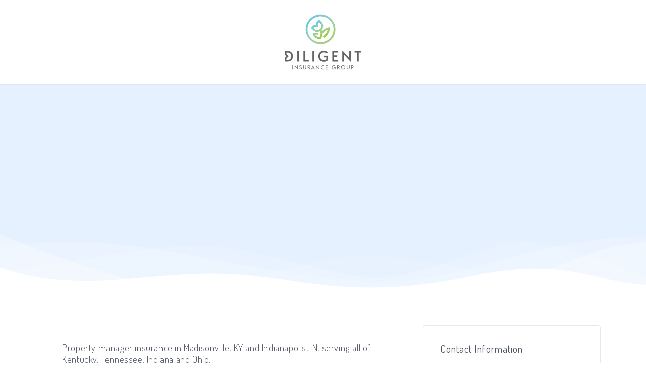

--- FILE ---
content_type: text/html; charset=UTF-8
request_url: https://diligentinsurancegroup.com/business-insurance/specialized-business-insurance/property-manager-insurance/
body_size: 35128
content:
<!doctype html>
<html lang="en-US" class="no-js">
<head>
	<meta charset="UTF-8">
<script type="text/javascript">
/* <![CDATA[ */
var gform;gform||(document.addEventListener("gform_main_scripts_loaded",function(){gform.scriptsLoaded=!0}),document.addEventListener("gform/theme/scripts_loaded",function(){gform.themeScriptsLoaded=!0}),window.addEventListener("DOMContentLoaded",function(){gform.domLoaded=!0}),gform={domLoaded:!1,scriptsLoaded:!1,themeScriptsLoaded:!1,isFormEditor:()=>"function"==typeof InitializeEditor,callIfLoaded:function(o){return!(!gform.domLoaded||!gform.scriptsLoaded||!gform.themeScriptsLoaded&&!gform.isFormEditor()||(gform.isFormEditor()&&console.warn("The use of gform.initializeOnLoaded() is deprecated in the form editor context and will be removed in Gravity Forms 3.1."),o(),0))},initializeOnLoaded:function(o){gform.callIfLoaded(o)||(document.addEventListener("gform_main_scripts_loaded",()=>{gform.scriptsLoaded=!0,gform.callIfLoaded(o)}),document.addEventListener("gform/theme/scripts_loaded",()=>{gform.themeScriptsLoaded=!0,gform.callIfLoaded(o)}),window.addEventListener("DOMContentLoaded",()=>{gform.domLoaded=!0,gform.callIfLoaded(o)}))},hooks:{action:{},filter:{}},addAction:function(o,r,e,t){gform.addHook("action",o,r,e,t)},addFilter:function(o,r,e,t){gform.addHook("filter",o,r,e,t)},doAction:function(o){gform.doHook("action",o,arguments)},applyFilters:function(o){return gform.doHook("filter",o,arguments)},removeAction:function(o,r){gform.removeHook("action",o,r)},removeFilter:function(o,r,e){gform.removeHook("filter",o,r,e)},addHook:function(o,r,e,t,n){null==gform.hooks[o][r]&&(gform.hooks[o][r]=[]);var d=gform.hooks[o][r];null==n&&(n=r+"_"+d.length),gform.hooks[o][r].push({tag:n,callable:e,priority:t=null==t?10:t})},doHook:function(r,o,e){var t;if(e=Array.prototype.slice.call(e,1),null!=gform.hooks[r][o]&&((o=gform.hooks[r][o]).sort(function(o,r){return o.priority-r.priority}),o.forEach(function(o){"function"!=typeof(t=o.callable)&&(t=window[t]),"action"==r?t.apply(null,e):e[0]=t.apply(null,e)})),"filter"==r)return e[0]},removeHook:function(o,r,t,n){var e;null!=gform.hooks[o][r]&&(e=(e=gform.hooks[o][r]).filter(function(o,r,e){return!!(null!=n&&n!=o.tag||null!=t&&t!=o.priority)}),gform.hooks[o][r]=e)}});
/* ]]> */
</script>

	<meta name="viewport" content="width=device-width, initial-scale=1" /><link rel="shortcut icon" href="https://b2059449.smushcdn.com/2059449/wp-content/uploads/2019/01/Diligent-Insurance-Group-Favicon.png" /><meta name='robots' content='index, follow, max-image-preview:large, max-snippet:-1, max-video-preview:-1' />
	<style>img:is([sizes="auto" i], [sizes^="auto," i]) { contain-intrinsic-size: 3000px 1500px }</style>
	
	<!-- This site is optimized with the Yoast SEO plugin v26.4 - https://yoast.com/wordpress/plugins/seo/ -->
	<title>Property Manager Insurance - Diligent Insurance Group</title>
<link data-rocket-preload as="style" href="https://fonts.googleapis.com/css?family=Open%20Sans%3A300%2C400%2C600%2C700%7CDosis%3A400%2C300%2C600%2C500%7CSource%20Sans%20Pro%3A300%2C300italic&#038;subset=latin%2Clatin-ext,latin&#038;display=swap" rel="preload">
<link href="https://fonts.googleapis.com/css?family=Open%20Sans%3A300%2C400%2C600%2C700%7CDosis%3A400%2C300%2C600%2C500%7CSource%20Sans%20Pro%3A300%2C300italic&#038;subset=latin%2Clatin-ext,latin&#038;display=swap" media="print" onload="this.media=&#039;all&#039;" rel="stylesheet">
<noscript data-wpr-hosted-gf-parameters=""><link rel="stylesheet" href="https://fonts.googleapis.com/css?family=Open%20Sans%3A300%2C400%2C600%2C700%7CDosis%3A400%2C300%2C600%2C500%7CSource%20Sans%20Pro%3A300%2C300italic&#038;subset=latin%2Clatin-ext,latin&#038;display=swap"></noscript>
	<meta name="description" content="We offer Property Manager Insurance and other business insurance in Madisonville, KY and Indianapolis, IN, serving all of Kentucky, Tennessee, Indiana and Ohio." />
	<link rel="canonical" href="https://diligentinsurancegroup.com/business-insurance/specialized-business-insurance/property-manager-insurance/" />
	<meta property="og:locale" content="en_US" />
	<meta property="og:type" content="article" />
	<meta property="og:title" content="Property Manager Insurance - Diligent Insurance Group" />
	<meta property="og:description" content="We offer Property Manager Insurance and other business insurance in Madisonville, KY and Indianapolis, IN, serving all of Kentucky, Tennessee, Indiana and Ohio." />
	<meta property="og:url" content="https://diligentinsurancegroup.com/business-insurance/specialized-business-insurance/property-manager-insurance/" />
	<meta property="og:site_name" content="Diligent Insurance Group" />
	<meta property="article:modified_time" content="2018-08-14T22:01:41+00:00" />
	<meta property="og:image" content="https://b2059449.smushcdn.com/2059449/wp-content/uploads/2019/01/Diligent-Insurance-Group-Open-Graph.jpg" />
	<meta property="og:image:width" content="1200" />
	<meta property="og:image:height" content="630" />
	<meta property="og:image:type" content="image/jpeg" />
	<meta name="twitter:card" content="summary_large_image" />
	<script type="application/ld+json" class="yoast-schema-graph">{"@context":"https://schema.org","@graph":[{"@type":"WebPage","@id":"https://diligentinsurancegroup.com/business-insurance/specialized-business-insurance/property-manager-insurance/","url":"https://diligentinsurancegroup.com/business-insurance/specialized-business-insurance/property-manager-insurance/","name":"Property Manager Insurance - Diligent Insurance Group","isPartOf":{"@id":"https://diligentinsurancegroup.com/#website"},"datePublished":"2018-01-23T19:33:22+00:00","dateModified":"2018-08-14T22:01:41+00:00","description":"We offer Property Manager Insurance and other business insurance in Madisonville, KY and Indianapolis, IN, serving all of Kentucky, Tennessee, Indiana and Ohio.","breadcrumb":{"@id":"https://diligentinsurancegroup.com/business-insurance/specialized-business-insurance/property-manager-insurance/#breadcrumb"},"inLanguage":"en-US","potentialAction":[{"@type":"ReadAction","target":["https://diligentinsurancegroup.com/business-insurance/specialized-business-insurance/property-manager-insurance/"]}]},{"@type":"BreadcrumbList","@id":"https://diligentinsurancegroup.com/business-insurance/specialized-business-insurance/property-manager-insurance/#breadcrumb","itemListElement":[{"@type":"ListItem","position":1,"name":"Home","item":"https://diligentinsurancegroup.com/"},{"@type":"ListItem","position":2,"name":"Business Insurance","item":"https://diligentinsurancegroup.com/business-insurance/"},{"@type":"ListItem","position":3,"name":"Specialized Business Insurance","item":"https://diligentinsurancegroup.com/business-insurance/specialized-business-insurance/"},{"@type":"ListItem","position":4,"name":"Property Manager Insurance"}]},{"@type":"WebSite","@id":"https://diligentinsurancegroup.com/#website","url":"https://diligentinsurancegroup.com/","name":"Diligent Insurance Group","description":"Insurance and risk management solutions.","publisher":{"@id":"https://diligentinsurancegroup.com/#organization"},"potentialAction":[{"@type":"SearchAction","target":{"@type":"EntryPoint","urlTemplate":"https://diligentinsurancegroup.com/?s={search_term_string}"},"query-input":{"@type":"PropertyValueSpecification","valueRequired":true,"valueName":"search_term_string"}}],"inLanguage":"en-US"},{"@type":"Organization","@id":"https://diligentinsurancegroup.com/#organization","name":"Diligent Insurance Group","url":"https://diligentinsurancegroup.com/","logo":{"@type":"ImageObject","inLanguage":"en-US","@id":"https://diligentinsurancegroup.com/#/schema/logo/image/","url":"https://diligentinsurancegroup.com/wp-content/uploads/2019/01/Diligent-Insurance-Group-Logo-800.png","contentUrl":"https://diligentinsurancegroup.com/wp-content/uploads/2019/01/Diligent-Insurance-Group-Logo-800.png","width":800,"height":580,"caption":"Diligent Insurance Group"},"image":{"@id":"https://diligentinsurancegroup.com/#/schema/logo/image/"}}]}</script>
	<!-- / Yoast SEO plugin. -->


<link rel='dns-prefetch' href='//fonts.googleapis.com' />
<link rel='dns-prefetch' href='//b2059449.smushcdn.com' />
<link href='https://fonts.gstatic.com' crossorigin rel='preconnect' />
<link href='https://b2059449.smushcdn.com' rel='preconnect' />
<link rel="alternate" type="application/rss+xml" title="Diligent Insurance Group &raquo; Feed" href="https://diligentinsurancegroup.com/feed/" />
<link rel="alternate" type="application/rss+xml" title="Diligent Insurance Group &raquo; Comments Feed" href="https://diligentinsurancegroup.com/comments/feed/" />

		<!-- Global site tag (gtag.js) - Google Analytics -->
		<script async src="https://www.googletagmanager.com/gtag/js?id=G-9R3M3NWBNS"></script>
		<script>
		  window.dataLayer = window.dataLayer || [];
		  function gtag(){dataLayer.push(arguments);}
		  gtag('js', new Date());
		  gtag('config','G-9R3M3NWBNS',{"groups":"agency-revolution"});
		</script>
		<link data-minify="1" rel='stylesheet' id='forge3-activeagency-styles-css' href='https://diligentinsurancegroup.com/wp-content/cache/min/1/wp-content/plugins/forge3-activeagency-features/src/css/forge3-activeagency-styles.css?ver=1764863715' type='text/css' media='all' />
<style id='wp-emoji-styles-inline-css' type='text/css'>

	img.wp-smiley, img.emoji {
		display: inline !important;
		border: none !important;
		box-shadow: none !important;
		height: 1em !important;
		width: 1em !important;
		margin: 0 0.07em !important;
		vertical-align: -0.1em !important;
		background: none !important;
		padding: 0 !important;
	}
</style>
<link rel='stylesheet' id='wp-block-library-css' href='https://diligentinsurancegroup.com/wp-includes/css/dist/block-library/style.min.css?ver=6.8.3' type='text/css' media='all' />
<style id='global-styles-inline-css' type='text/css'>
:root{--wp--preset--aspect-ratio--square: 1;--wp--preset--aspect-ratio--4-3: 4/3;--wp--preset--aspect-ratio--3-4: 3/4;--wp--preset--aspect-ratio--3-2: 3/2;--wp--preset--aspect-ratio--2-3: 2/3;--wp--preset--aspect-ratio--16-9: 16/9;--wp--preset--aspect-ratio--9-16: 9/16;--wp--preset--color--black: #000000;--wp--preset--color--cyan-bluish-gray: #abb8c3;--wp--preset--color--white: #ffffff;--wp--preset--color--pale-pink: #f78da7;--wp--preset--color--vivid-red: #cf2e2e;--wp--preset--color--luminous-vivid-orange: #ff6900;--wp--preset--color--luminous-vivid-amber: #fcb900;--wp--preset--color--light-green-cyan: #7bdcb5;--wp--preset--color--vivid-green-cyan: #00d084;--wp--preset--color--pale-cyan-blue: #8ed1fc;--wp--preset--color--vivid-cyan-blue: #0693e3;--wp--preset--color--vivid-purple: #9b51e0;--wp--preset--gradient--vivid-cyan-blue-to-vivid-purple: linear-gradient(135deg,rgba(6,147,227,1) 0%,rgb(155,81,224) 100%);--wp--preset--gradient--light-green-cyan-to-vivid-green-cyan: linear-gradient(135deg,rgb(122,220,180) 0%,rgb(0,208,130) 100%);--wp--preset--gradient--luminous-vivid-amber-to-luminous-vivid-orange: linear-gradient(135deg,rgba(252,185,0,1) 0%,rgba(255,105,0,1) 100%);--wp--preset--gradient--luminous-vivid-orange-to-vivid-red: linear-gradient(135deg,rgba(255,105,0,1) 0%,rgb(207,46,46) 100%);--wp--preset--gradient--very-light-gray-to-cyan-bluish-gray: linear-gradient(135deg,rgb(238,238,238) 0%,rgb(169,184,195) 100%);--wp--preset--gradient--cool-to-warm-spectrum: linear-gradient(135deg,rgb(74,234,220) 0%,rgb(151,120,209) 20%,rgb(207,42,186) 40%,rgb(238,44,130) 60%,rgb(251,105,98) 80%,rgb(254,248,76) 100%);--wp--preset--gradient--blush-light-purple: linear-gradient(135deg,rgb(255,206,236) 0%,rgb(152,150,240) 100%);--wp--preset--gradient--blush-bordeaux: linear-gradient(135deg,rgb(254,205,165) 0%,rgb(254,45,45) 50%,rgb(107,0,62) 100%);--wp--preset--gradient--luminous-dusk: linear-gradient(135deg,rgb(255,203,112) 0%,rgb(199,81,192) 50%,rgb(65,88,208) 100%);--wp--preset--gradient--pale-ocean: linear-gradient(135deg,rgb(255,245,203) 0%,rgb(182,227,212) 50%,rgb(51,167,181) 100%);--wp--preset--gradient--electric-grass: linear-gradient(135deg,rgb(202,248,128) 0%,rgb(113,206,126) 100%);--wp--preset--gradient--midnight: linear-gradient(135deg,rgb(2,3,129) 0%,rgb(40,116,252) 100%);--wp--preset--font-size--small: 13px;--wp--preset--font-size--medium: 20px;--wp--preset--font-size--large: 36px;--wp--preset--font-size--x-large: 42px;--wp--preset--spacing--20: 0.44rem;--wp--preset--spacing--30: 0.67rem;--wp--preset--spacing--40: 1rem;--wp--preset--spacing--50: 1.5rem;--wp--preset--spacing--60: 2.25rem;--wp--preset--spacing--70: 3.38rem;--wp--preset--spacing--80: 5.06rem;--wp--preset--shadow--natural: 6px 6px 9px rgba(0, 0, 0, 0.2);--wp--preset--shadow--deep: 12px 12px 50px rgba(0, 0, 0, 0.4);--wp--preset--shadow--sharp: 6px 6px 0px rgba(0, 0, 0, 0.2);--wp--preset--shadow--outlined: 6px 6px 0px -3px rgba(255, 255, 255, 1), 6px 6px rgba(0, 0, 0, 1);--wp--preset--shadow--crisp: 6px 6px 0px rgba(0, 0, 0, 1);}:root { --wp--style--global--content-size: 1300px;--wp--style--global--wide-size: 1300px; }:where(body) { margin: 0; }.wp-site-blocks > .alignleft { float: left; margin-right: 2em; }.wp-site-blocks > .alignright { float: right; margin-left: 2em; }.wp-site-blocks > .aligncenter { justify-content: center; margin-left: auto; margin-right: auto; }:where(.is-layout-flex){gap: 0.5em;}:where(.is-layout-grid){gap: 0.5em;}.is-layout-flow > .alignleft{float: left;margin-inline-start: 0;margin-inline-end: 2em;}.is-layout-flow > .alignright{float: right;margin-inline-start: 2em;margin-inline-end: 0;}.is-layout-flow > .aligncenter{margin-left: auto !important;margin-right: auto !important;}.is-layout-constrained > .alignleft{float: left;margin-inline-start: 0;margin-inline-end: 2em;}.is-layout-constrained > .alignright{float: right;margin-inline-start: 2em;margin-inline-end: 0;}.is-layout-constrained > .aligncenter{margin-left: auto !important;margin-right: auto !important;}.is-layout-constrained > :where(:not(.alignleft):not(.alignright):not(.alignfull)){max-width: var(--wp--style--global--content-size);margin-left: auto !important;margin-right: auto !important;}.is-layout-constrained > .alignwide{max-width: var(--wp--style--global--wide-size);}body .is-layout-flex{display: flex;}.is-layout-flex{flex-wrap: wrap;align-items: center;}.is-layout-flex > :is(*, div){margin: 0;}body .is-layout-grid{display: grid;}.is-layout-grid > :is(*, div){margin: 0;}body{padding-top: 0px;padding-right: 0px;padding-bottom: 0px;padding-left: 0px;}:root :where(.wp-element-button, .wp-block-button__link){background-color: #32373c;border-width: 0;color: #fff;font-family: inherit;font-size: inherit;line-height: inherit;padding: calc(0.667em + 2px) calc(1.333em + 2px);text-decoration: none;}.has-black-color{color: var(--wp--preset--color--black) !important;}.has-cyan-bluish-gray-color{color: var(--wp--preset--color--cyan-bluish-gray) !important;}.has-white-color{color: var(--wp--preset--color--white) !important;}.has-pale-pink-color{color: var(--wp--preset--color--pale-pink) !important;}.has-vivid-red-color{color: var(--wp--preset--color--vivid-red) !important;}.has-luminous-vivid-orange-color{color: var(--wp--preset--color--luminous-vivid-orange) !important;}.has-luminous-vivid-amber-color{color: var(--wp--preset--color--luminous-vivid-amber) !important;}.has-light-green-cyan-color{color: var(--wp--preset--color--light-green-cyan) !important;}.has-vivid-green-cyan-color{color: var(--wp--preset--color--vivid-green-cyan) !important;}.has-pale-cyan-blue-color{color: var(--wp--preset--color--pale-cyan-blue) !important;}.has-vivid-cyan-blue-color{color: var(--wp--preset--color--vivid-cyan-blue) !important;}.has-vivid-purple-color{color: var(--wp--preset--color--vivid-purple) !important;}.has-black-background-color{background-color: var(--wp--preset--color--black) !important;}.has-cyan-bluish-gray-background-color{background-color: var(--wp--preset--color--cyan-bluish-gray) !important;}.has-white-background-color{background-color: var(--wp--preset--color--white) !important;}.has-pale-pink-background-color{background-color: var(--wp--preset--color--pale-pink) !important;}.has-vivid-red-background-color{background-color: var(--wp--preset--color--vivid-red) !important;}.has-luminous-vivid-orange-background-color{background-color: var(--wp--preset--color--luminous-vivid-orange) !important;}.has-luminous-vivid-amber-background-color{background-color: var(--wp--preset--color--luminous-vivid-amber) !important;}.has-light-green-cyan-background-color{background-color: var(--wp--preset--color--light-green-cyan) !important;}.has-vivid-green-cyan-background-color{background-color: var(--wp--preset--color--vivid-green-cyan) !important;}.has-pale-cyan-blue-background-color{background-color: var(--wp--preset--color--pale-cyan-blue) !important;}.has-vivid-cyan-blue-background-color{background-color: var(--wp--preset--color--vivid-cyan-blue) !important;}.has-vivid-purple-background-color{background-color: var(--wp--preset--color--vivid-purple) !important;}.has-black-border-color{border-color: var(--wp--preset--color--black) !important;}.has-cyan-bluish-gray-border-color{border-color: var(--wp--preset--color--cyan-bluish-gray) !important;}.has-white-border-color{border-color: var(--wp--preset--color--white) !important;}.has-pale-pink-border-color{border-color: var(--wp--preset--color--pale-pink) !important;}.has-vivid-red-border-color{border-color: var(--wp--preset--color--vivid-red) !important;}.has-luminous-vivid-orange-border-color{border-color: var(--wp--preset--color--luminous-vivid-orange) !important;}.has-luminous-vivid-amber-border-color{border-color: var(--wp--preset--color--luminous-vivid-amber) !important;}.has-light-green-cyan-border-color{border-color: var(--wp--preset--color--light-green-cyan) !important;}.has-vivid-green-cyan-border-color{border-color: var(--wp--preset--color--vivid-green-cyan) !important;}.has-pale-cyan-blue-border-color{border-color: var(--wp--preset--color--pale-cyan-blue) !important;}.has-vivid-cyan-blue-border-color{border-color: var(--wp--preset--color--vivid-cyan-blue) !important;}.has-vivid-purple-border-color{border-color: var(--wp--preset--color--vivid-purple) !important;}.has-vivid-cyan-blue-to-vivid-purple-gradient-background{background: var(--wp--preset--gradient--vivid-cyan-blue-to-vivid-purple) !important;}.has-light-green-cyan-to-vivid-green-cyan-gradient-background{background: var(--wp--preset--gradient--light-green-cyan-to-vivid-green-cyan) !important;}.has-luminous-vivid-amber-to-luminous-vivid-orange-gradient-background{background: var(--wp--preset--gradient--luminous-vivid-amber-to-luminous-vivid-orange) !important;}.has-luminous-vivid-orange-to-vivid-red-gradient-background{background: var(--wp--preset--gradient--luminous-vivid-orange-to-vivid-red) !important;}.has-very-light-gray-to-cyan-bluish-gray-gradient-background{background: var(--wp--preset--gradient--very-light-gray-to-cyan-bluish-gray) !important;}.has-cool-to-warm-spectrum-gradient-background{background: var(--wp--preset--gradient--cool-to-warm-spectrum) !important;}.has-blush-light-purple-gradient-background{background: var(--wp--preset--gradient--blush-light-purple) !important;}.has-blush-bordeaux-gradient-background{background: var(--wp--preset--gradient--blush-bordeaux) !important;}.has-luminous-dusk-gradient-background{background: var(--wp--preset--gradient--luminous-dusk) !important;}.has-pale-ocean-gradient-background{background: var(--wp--preset--gradient--pale-ocean) !important;}.has-electric-grass-gradient-background{background: var(--wp--preset--gradient--electric-grass) !important;}.has-midnight-gradient-background{background: var(--wp--preset--gradient--midnight) !important;}.has-small-font-size{font-size: var(--wp--preset--font-size--small) !important;}.has-medium-font-size{font-size: var(--wp--preset--font-size--medium) !important;}.has-large-font-size{font-size: var(--wp--preset--font-size--large) !important;}.has-x-large-font-size{font-size: var(--wp--preset--font-size--x-large) !important;}
:where(.wp-block-post-template.is-layout-flex){gap: 1.25em;}:where(.wp-block-post-template.is-layout-grid){gap: 1.25em;}
:where(.wp-block-columns.is-layout-flex){gap: 2em;}:where(.wp-block-columns.is-layout-grid){gap: 2em;}
:root :where(.wp-block-pullquote){font-size: 1.5em;line-height: 1.6;}
</style>
<link data-minify="1" rel='stylesheet' id='iconsmind-core-css-css' href='https://diligentinsurancegroup.com/wp-content/cache/min/1/wp-content/themes/activeagency/css/iconsmind-core.css?ver=1764863715' type='text/css' media='all' />
<link data-minify="1" rel='stylesheet' id='dashicons-css' href='https://diligentinsurancegroup.com/wp-content/cache/min/1/wp-includes/css/dashicons.min.css?ver=1764863716' type='text/css' media='all' />
<link data-minify="1" rel='stylesheet' id='font-awesome-css' href='https://diligentinsurancegroup.com/wp-content/cache/min/1/wp-content/themes/activeagency/css/font-awesome-legacy.min.css?ver=1764863716' type='text/css' media='all' />
<link rel='stylesheet' id='parent-style-css' href='https://diligentinsurancegroup.com/wp-content/themes/activeagency/style.css?ver=6.8.3' type='text/css' media='all' />
<link data-minify="1" rel='stylesheet' id='salient-grid-system-css' href='https://diligentinsurancegroup.com/wp-content/cache/min/1/wp-content/themes/activeagency/css/build/grid-system.css?ver=1764863716' type='text/css' media='all' />
<link data-minify="1" rel='stylesheet' id='main-styles-css' href='https://diligentinsurancegroup.com/wp-content/cache/min/1/wp-content/themes/activeagency/css/build/style.css?ver=1764863716' type='text/css' media='all' />
<style id='main-styles-inline-css' type='text/css'>
html body[data-header-resize="1"] .container-wrap, 
			html body[data-header-format="left-header"][data-header-resize="0"] .container-wrap, 
			html body[data-header-resize="0"] .container-wrap, 
			body[data-header-format="left-header"][data-header-resize="0"] .container-wrap { 
				padding-top: 0; 
			} 
			.main-content > .row > #breadcrumbs.yoast { 
				padding: 20px 0; 
			}
</style>
<link data-minify="1" rel='stylesheet' id='nectar-header-layout-centered-logo-between-menu-css' href='https://diligentinsurancegroup.com/wp-content/cache/min/1/wp-content/themes/activeagency/css/build/header/header-layout-centered-logo-between-menu.css?ver=1764863716' type='text/css' media='all' />
<link data-minify="1" rel='stylesheet' id='nectar-element-wpb-column-border-css' href='https://diligentinsurancegroup.com/wp-content/cache/min/1/wp-content/themes/activeagency/css/build/elements/element-wpb-column-border.css?ver=1764863716' type='text/css' media='all' />

<link data-minify="1" rel='stylesheet' id='responsive-css' href='https://diligentinsurancegroup.com/wp-content/cache/min/1/wp-content/themes/activeagency/css/build/responsive.css?ver=1764863716' type='text/css' media='all' />
<link data-minify="1" rel='stylesheet' id='skin-ascend-css' href='https://diligentinsurancegroup.com/wp-content/cache/min/1/wp-content/themes/activeagency/css/build/ascend.css?ver=1764863716' type='text/css' media='all' />
<link data-minify="1" rel='stylesheet' id='salient-wp-menu-dynamic-css' href='https://diligentinsurancegroup.com/wp-content/cache/min/1/wp-content/uploads/salient/menu-dynamic.css?ver=1764863716' type='text/css' media='all' />
<link data-minify="1" rel='stylesheet' id='js_composer_front-css' href='https://diligentinsurancegroup.com/wp-content/cache/min/1/wp-content/themes/activeagency/css/build/plugins/js_composer.css?ver=1764863716' type='text/css' media='all' />
<link rel='stylesheet' id='gforms_reset_css-css' href='https://diligentinsurancegroup.com/wp-content/plugins/gravityforms/legacy/css/formreset.min.css?ver=2.9.24' type='text/css' media='all' />
<link rel='stylesheet' id='gforms_formsmain_css-css' href='https://diligentinsurancegroup.com/wp-content/plugins/gravityforms/legacy/css/formsmain.min.css?ver=2.9.24' type='text/css' media='all' />
<link rel='stylesheet' id='gforms_ready_class_css-css' href='https://diligentinsurancegroup.com/wp-content/plugins/gravityforms/legacy/css/readyclass.min.css?ver=2.9.24' type='text/css' media='all' />
<link rel='stylesheet' id='gforms_browsers_css-css' href='https://diligentinsurancegroup.com/wp-content/plugins/gravityforms/legacy/css/browsers.min.css?ver=2.9.24' type='text/css' media='all' />
<link data-minify="1" rel='stylesheet' id='dynamic-css-css' href='https://diligentinsurancegroup.com/wp-content/cache/min/1/wp-content/themes/activeagency/css/salient-dynamic-styles.css?ver=1764863716' type='text/css' media='all' />
<style id='dynamic-css-inline-css' type='text/css'>
@media only screen and (min-width:1000px){body #ajax-content-wrap.no-scroll{min-height:calc(100vh - 166px);height:calc(100vh - 166px)!important;}}@media only screen and (min-width:1000px){#page-header-wrap.fullscreen-header,#page-header-wrap.fullscreen-header #page-header-bg,html:not(.nectar-box-roll-loaded) .nectar-box-roll > #page-header-bg.fullscreen-header,.nectar_fullscreen_zoom_recent_projects,#nectar_fullscreen_rows:not(.afterLoaded) > div{height:calc(100vh - 165px);}.wpb_row.vc_row-o-full-height.top-level,.wpb_row.vc_row-o-full-height.top-level > .col.span_12{min-height:calc(100vh - 165px);}html:not(.nectar-box-roll-loaded) .nectar-box-roll > #page-header-bg.fullscreen-header{top:166px;}.nectar-slider-wrap[data-fullscreen="true"]:not(.loaded),.nectar-slider-wrap[data-fullscreen="true"]:not(.loaded) .swiper-container{height:calc(100vh - 164px)!important;}.admin-bar .nectar-slider-wrap[data-fullscreen="true"]:not(.loaded),.admin-bar .nectar-slider-wrap[data-fullscreen="true"]:not(.loaded) .swiper-container{height:calc(100vh - 164px - 32px)!important;}}.admin-bar[class*="page-template-template-no-header"] .wpb_row.vc_row-o-full-height.top-level,.admin-bar[class*="page-template-template-no-header"] .wpb_row.vc_row-o-full-height.top-level > .col.span_12{min-height:calc(100vh - 32px);}body[class*="page-template-template-no-header"] .wpb_row.vc_row-o-full-height.top-level,body[class*="page-template-template-no-header"] .wpb_row.vc_row-o-full-height.top-level > .col.span_12{min-height:100vh;}@media only screen and (max-width:999px){.using-mobile-browser #nectar_fullscreen_rows:not(.afterLoaded):not([data-mobile-disable="on"]) > div{height:calc(100vh - 166px);}.using-mobile-browser .wpb_row.vc_row-o-full-height.top-level,.using-mobile-browser .wpb_row.vc_row-o-full-height.top-level > .col.span_12,[data-permanent-transparent="1"].using-mobile-browser .wpb_row.vc_row-o-full-height.top-level,[data-permanent-transparent="1"].using-mobile-browser .wpb_row.vc_row-o-full-height.top-level > .col.span_12{min-height:calc(100vh - 166px);}html:not(.nectar-box-roll-loaded) .nectar-box-roll > #page-header-bg.fullscreen-header,.nectar_fullscreen_zoom_recent_projects,.nectar-slider-wrap[data-fullscreen="true"]:not(.loaded),.nectar-slider-wrap[data-fullscreen="true"]:not(.loaded) .swiper-container,#nectar_fullscreen_rows:not(.afterLoaded):not([data-mobile-disable="on"]) > div{height:calc(100vh - 113px);}.wpb_row.vc_row-o-full-height.top-level,.wpb_row.vc_row-o-full-height.top-level > .col.span_12{min-height:calc(100vh - 113px);}body[data-transparent-header="false"] #ajax-content-wrap.no-scroll{min-height:calc(100vh - 113px);height:calc(100vh - 113px);}}#nectar_fullscreen_rows{background-color:transparent;}.nectar-shape-divider-wrap{position:absolute;top:auto;bottom:0;left:0;right:0;width:100%;height:150px;z-index:3;transform:translateZ(0);}.post-area.span_9 .nectar-shape-divider-wrap{overflow:hidden;}.nectar-shape-divider-wrap[data-front="true"]{z-index:50;}.nectar-shape-divider-wrap[data-style="waves_opacity"] svg path:first-child{opacity:0.6;}.nectar-shape-divider-wrap[data-style="curve_opacity"] svg path:nth-child(1),.nectar-shape-divider-wrap[data-style="waves_opacity_alt"] svg path:nth-child(1){opacity:0.15;}.nectar-shape-divider-wrap[data-style="curve_opacity"] svg path:nth-child(2),.nectar-shape-divider-wrap[data-style="waves_opacity_alt"] svg path:nth-child(2){opacity:0.3;}.nectar-shape-divider{width:100%;left:0;bottom:-1px;height:100%;position:absolute;}.nectar-shape-divider-wrap.no-color .nectar-shape-divider{fill:#fff;}@media only screen and (max-width:999px){.nectar-shape-divider-wrap:not([data-using-percent-val="true"]) .nectar-shape-divider{height:75%;}.nectar-shape-divider-wrap[data-style="clouds"]:not([data-using-percent-val="true"]) .nectar-shape-divider{height:55%;}}@media only screen and (max-width:690px){.nectar-shape-divider-wrap:not([data-using-percent-val="true"]) .nectar-shape-divider{height:33%;}.nectar-shape-divider-wrap[data-style="clouds"]:not([data-using-percent-val="true"]) .nectar-shape-divider{height:33%;}}#ajax-content-wrap .nectar-shape-divider-wrap[data-height="1"] .nectar-shape-divider,#ajax-content-wrap .nectar-shape-divider-wrap[data-height="1px"] .nectar-shape-divider{height:1px;}.nectar-shape-divider-wrap[data-style="mountains"] svg path:first-child{opacity:0.1;}.nectar-shape-divider-wrap[data-style="mountains"] svg path:nth-child(2){opacity:0.12;}.nectar-shape-divider-wrap[data-style="mountains"] svg path:nth-child(3){opacity:0.18;}.nectar-shape-divider-wrap[data-style="mountains"] svg path:nth-child(4){opacity:0.33;}.col.padding-5-percent > .vc_column-inner,.col.padding-5-percent > .n-sticky > .vc_column-inner{padding:calc(600px * 0.06);}@media only screen and (max-width:690px){.col.padding-5-percent > .vc_column-inner,.col.padding-5-percent > .n-sticky > .vc_column-inner{padding:calc(100vw * 0.06);}}@media only screen and (min-width:1000px){.col.padding-5-percent > .vc_column-inner,.col.padding-5-percent > .n-sticky > .vc_column-inner{padding:calc((100vw - 180px) * 0.05);}.column_container:not(.vc_col-sm-12) .col.padding-5-percent > .vc_column-inner{padding:calc((100vw - 180px) * 0.025);}}@media only screen and (min-width:1425px){.col.padding-5-percent > .vc_column-inner{padding:calc(1245px * 0.05);}.column_container:not(.vc_col-sm-12) .col.padding-5-percent > .vc_column-inner{padding:calc(1245px * 0.025);}}.full-width-content .col.padding-5-percent > .vc_column-inner{padding:calc(100vw * 0.05);}@media only screen and (max-width:999px){.full-width-content .col.padding-5-percent > .vc_column-inner{padding:calc(100vw * 0.06);}}@media only screen and (min-width:1000px){.full-width-content .column_container:not(.vc_col-sm-12) .col.padding-5-percent > .vc_column-inner{padding:calc(100vw * 0.025);}}.wpb_column[data-border-radius="5px"],.wpb_column[data-border-radius="5px"] > .vc_column-inner,.wpb_column[data-border-radius="5px"] > .vc_column-inner > .column-link,.wpb_column[data-border-radius="5px"] > .vc_column-inner > .column-bg-overlay-wrap,.wpb_column[data-border-radius="5px"] > .vc_column-inner > .column-image-bg-wrap[data-bg-animation="zoom-out-reveal"],.wpb_column[data-border-radius="5px"] > .vc_column-inner > .column-image-bg-wrap .column-image-bg,.wpb_column[data-border-radius="5px"] > .vc_column-inner > .column-image-bg-wrap[data-n-parallax-bg="true"],.wpb_column[data-border-radius="5px"] > .n-sticky > .vc_column-inner,.wpb_column[data-border-radius="5px"] > .n-sticky > .vc_column-inner > .column-bg-overlay-wrap{border-radius:5px;}.col.padding-3-percent > .vc_column-inner,.col.padding-3-percent > .n-sticky > .vc_column-inner{padding:calc(600px * 0.03);}@media only screen and (max-width:690px){.col.padding-3-percent > .vc_column-inner,.col.padding-3-percent > .n-sticky > .vc_column-inner{padding:calc(100vw * 0.03);}}@media only screen and (min-width:1000px){.col.padding-3-percent > .vc_column-inner,.col.padding-3-percent > .n-sticky > .vc_column-inner{padding:calc((100vw - 180px) * 0.03);}.column_container:not(.vc_col-sm-12) .col.padding-3-percent > .vc_column-inner{padding:calc((100vw - 180px) * 0.015);}}@media only screen and (min-width:1425px){.col.padding-3-percent > .vc_column-inner{padding:calc(1245px * 0.03);}.column_container:not(.vc_col-sm-12) .col.padding-3-percent > .vc_column-inner{padding:calc(1245px * 0.015);}}.full-width-content .col.padding-3-percent > .vc_column-inner{padding:calc(100vw * 0.03);}@media only screen and (max-width:999px){.full-width-content .col.padding-3-percent > .vc_column-inner{padding:calc(100vw * 0.03);}}@media only screen and (min-width:1000px){.full-width-content .column_container:not(.vc_col-sm-12) .col.padding-3-percent > .vc_column-inner{padding:calc(100vw * 0.015);}}#ajax-content-wrap .col[data-padding-pos="left-right"] > .vc_column-inner,#ajax-content-wrap .col[data-padding-pos="left-right"] > .n-sticky > .vc_column-inner{padding-top:0;padding-bottom:0}.wpb_column > .vc_column-inner > .border-wrap{position:static;pointer-events:none}.wpb_column > .vc_column-inner > .border-wrap >span{position:absolute;z-index:100;}.wpb_column[data-border-style="solid"] > .vc_column-inner > .border-wrap >span{border-style:solid}.wpb_column[data-border-style="dotted"] > .vc_column-inner > .border-wrap >span{border-style:dotted}.wpb_column[data-border-style="dashed"] > .vc_column-inner > .border-wrap >span{border-style:dashed}.wpb_column > .vc_column-inner > .border-wrap >.border-top,.wpb_column[data-border-style*="double"] > .vc_column-inner > .border-wrap >.border-top:after{width:100%;top:0;left:0;border-color:inherit;}.wpb_column > .vc_column-inner > .border-wrap >.border-bottom,.wpb_column[data-border-style*="double"] > .vc_column-inner > .border-wrap >.border-bottom:after{width:100%;bottom:0;left:0;border-color:inherit;}.wpb_column > .vc_column-inner > .border-wrap >.border-left,.wpb_column[data-border-style*="double"] > .vc_column-inner > .border-wrap >.border-left:after{height:100%;top:0;left:0;border-color:inherit;}.wpb_column > .vc_column-inner > .border-wrap >.border-right,.wpb_column[data-border-style*="double"] > .vc_column-inner > .border-wrap >.border-right:after{height:100%;top:0;right:0;border-color:inherit;}.wpb_column > .vc_column-inner > .border-wrap >.border-right,.wpb_column[data-border-style*="double"] > .vc_column-inner > .border-wrap >.border-right:after,.wpb_column > .vc_column-inner > .border-wrap >.border-left,.wpb_column[data-border-style*="double"] > .vc_column-inner > .border-wrap >.border-left:after,.wpb_column > .vc_column-inner > .border-wrap >.border-bottom,.wpb_column[data-border-style*="double"] > .vc_column-inner > .border-wrap >.border-bottom:after{border-top:none!important}.wpb_column > .vc_column-inner > .border-wrap >.border-left,.wpb_column[data-border-style*="double"] > .vc_column-inner > .border-wrap >.border-left:after,.wpb_column > .vc_column-inner > .border-wrap >.border-bottom,.wpb_column[data-border-style*="double"] > .vc_column-inner > .border-wrap >.border-bottom:after,.wpb_column > .vc_column-inner > .border-wrap >.border-top,.wpb_column[data-border-style*="double"] > .vc_column-inner > .border-wrap >.border-top:after{border-right:none!important}.wpb_column > .vc_column-inner > .border-wrap >.border-right,.wpb_column[data-border-style*="double"] > .vc_column-inner > .border-wrap >.border-right:after,.wpb_column > .vc_column-inner > .border-wrap >.border-left,.wpb_column[data-border-style*="double"] > .vc_column-inner > .border-wrap >.border-left:after,.wpb_column > .vc_column-inner > .border-wrap >.border-top,.wpb_column[data-border-style*="double"] > .vc_column-inner > .border-wrap >.border-top:after{border-bottom:none!important}.wpb_column > .vc_column-inner > .border-wrap >.border-right,.wpb_column[data-border-style*="double"] > .vc_column-inner > .border-wrap >.border-right:after,.wpb_column > .vc_column-inner > .border-wrap >.border-bottom,.wpb_column[data-border-style*="double"] > .vc_column-inner > .border-wrap >.border-bottom:after,.wpb_column > .vc_column-inner > .border-wrap >.border-top,.wpb_column[data-border-style*="double"] > .vc_column-inner > .border-wrap >.border-top:after{border-left:none!important}.col.padding-6-percent > .vc_column-inner,.col.padding-6-percent > .n-sticky > .vc_column-inner{padding:calc(600px * 0.06);}@media only screen and (max-width:690px){.col.padding-6-percent > .vc_column-inner,.col.padding-6-percent > .n-sticky > .vc_column-inner{padding:calc(100vw * 0.06);}}@media only screen and (min-width:1000px){.col.padding-6-percent > .vc_column-inner,.col.padding-6-percent > .n-sticky > .vc_column-inner{padding:calc((100vw - 180px) * 0.06);}.column_container:not(.vc_col-sm-12) .col.padding-6-percent > .vc_column-inner{padding:calc((100vw - 180px) * 0.03);}}@media only screen and (min-width:1425px){.col.padding-6-percent > .vc_column-inner{padding:calc(1245px * 0.06);}.column_container:not(.vc_col-sm-12) .col.padding-6-percent > .vc_column-inner{padding:calc(1245px * 0.03);}}.full-width-content .col.padding-6-percent > .vc_column-inner{padding:calc(100vw * 0.06);}@media only screen and (max-width:999px){.full-width-content .col.padding-6-percent > .vc_column-inner{padding:calc(100vw * 0.06);}}@media only screen and (min-width:1000px){.full-width-content .column_container:not(.vc_col-sm-12) .col.padding-6-percent > .vc_column-inner{padding:calc(100vw * 0.03);}}.wpb_column[data-cfc="true"] h1,.wpb_column[data-cfc="true"] h2,.wpb_column[data-cfc="true"] h3,.wpb_column[data-cfc="true"] h4,.wpb_column[data-cfc="true"] h5,.wpb_column[data-cfc="true"] h6,.wpb_column[data-cfc="true"] p{color:inherit}.nectar_icon_wrap i{vertical-align:middle;top:0;}.nectar_icon_wrap i[class*="nectar-brands"]{display:inline-block;}.wpb_wrapper > .nectar_icon_wrap{margin-bottom:0;}.nectar_icon_wrap i{transition:color .25s ease;}.nectar_icon_wrap path{transition:fill .25s ease;}.nectar-pulsate i{display:block;border-radius:200px;background-color:currentColor;position:relative;}.nectar-pulsate i:after{display:block;position:absolute;top:50%;left:50%;content:"";width:100%;height:100%;margin:-50% auto auto -50%;-webkit-transform-origin:50% 50%;transform-origin:50% 50%;border-radius:50%;background-color:currentColor;opacity:1;z-index:11;pointer-events:none;animation:nectar_pulsate 2s cubic-bezier(.2,1,.2,1) infinite;}@keyframes nectar_pulsate{0%{opacity:0.6;transform:scale(1);}100%{opacity:0;transform:scale(3);}}.nectar_icon_wrap[data-style*="default"][data-color*="extra-color-gradient"] .nectar_icon i{border-radius:0!important;text-align:center;}.nectar_icon_wrap[data-style*="default"][data-color*="extra-color-gradient"] .nectar_icon i:before{vertical-align:top;}.nectar_icon_wrap[data-style*="default"][data-color*="extra-color-gradient"] .nectar_icon i[class*="fa-"],.nectar_icon_wrap[data-style*="default"][data-color*="extra-color-gradient"] .nectar_icon i[class^="icon-"]{vertical-align:baseline;}.iconsmind-File-Edit:before{content:"\ee9d"}.iconsmind-Cursor-Click2:before{content:"\ece5"}.screen-reader-text,.nectar-skip-to-content:not(:focus){border:0;clip:rect(1px,1px,1px,1px);clip-path:inset(50%);height:1px;margin:-1px;overflow:hidden;padding:0;position:absolute!important;width:1px;word-wrap:normal!important;}.row .col img:not([srcset]){width:auto;}.row .col img.img-with-animation.nectar-lazy:not([srcset]){width:100%;}
.nectar-button { margin-bottom:0; }
#sidebar .wpb_row, #sidebar .wpb_content_element { margin-bottom:0 !important; }
.widget_nav_menu ul.menu, .widget_nav_menu ol.menu { margin-bottom:0 !important; }
#slide-out-widget-area p { padding-bottom:0 !important; }
.main-content ul, .main-content ol { margin-bottom:0 !important }

.aa-full-width { width:100% !important; text-align:center !important; }
.aa-clickable-coverage { margin-bottom:0 !important; }

/* Menu */
.sf-menu ul {
    white-space: nowrap !important;
    width: auto !important;
}
#slide-out-widget-area .inner>div:first-of-type {
    margin-top:30px !important;    
}

/* Headers */
#aa-home-header h2 a {
    color: white !important;
    border-bottom: .5px dotted rgba(255, 255, 255, 0.7) !important;
}

/* Highlight Menu */
.aa-menu-list { text-align:left !important; }
.aa-menu-list ul { padding-top:15px !important; margin-left:5px !important; }
.aa-menu-list ul li { list-style: none !important; }
.aa-menu-list ul li:before {
    content: '» \0000a0';
    font-size: 1.2em;
}

/* Homepage Form */
body[data-form-submit="see-through"] #aa-home-form input[type=submit] { color:#ffffff !important; }
body[data-form-submit="see-through"] #aa-home-form input[type=submit] { border-color:#ffffff !important; }

/* Review */
.f3review_us {
    width: 75px !important;
    float: left;
    padding: 0 10px 10px 0;
}

/* Hello Producer */
.f3hp_image {
    float: left;
    padding: 0 10px 0px 0px;
}

/* Forms */
.gsection { margin-bottom:15px !important; }
.gsection h2 { font-size:15.5px !important; }
.gform_button { text-transform:uppercase !important; }

/* Footer */
#footer-outer #footer-widgets .col input[type="submit"] {
    background-color: rgba(237, 237, 237, 0) !important;
    color: #0a2158  !important;
    border:  solid 2px !important;
    font-size: 13px !important;
}
#footer-widgets .col { padding-right:30px !important; }
#footer-widgets .col_last { padding-right:0 !important; }

#footer-outer a:not(.nectar-button) { color:inherit !important; }
</style>
<link rel='stylesheet' id='salient-child-style-css' href='https://diligentinsurancegroup.com/wp-content/themes/activeagency-child/style.css?ver=17.3.1' type='text/css' media='all' />

<script type="text/javascript" src="https://diligentinsurancegroup.com/wp-includes/js/jquery/jquery.min.js?ver=3.7.1" id="jquery-core-js"></script>
<script type="text/javascript" src="https://diligentinsurancegroup.com/wp-includes/js/jquery/jquery-migrate.min.js?ver=3.4.1" id="jquery-migrate-js" data-rocket-defer defer></script>
<script data-minify="1" type="text/javascript" src="https://diligentinsurancegroup.com/wp-content/cache/min/1/wp-content/plugins/forge3-activeagency-features/src/js/forge3-activeagency-header-scripts.js?ver=1764863716" id="forge3-activeagency-header-scripts-js" data-rocket-defer defer></script>
<script type="text/javascript" defer='defer' src="https://diligentinsurancegroup.com/wp-content/plugins/gravityforms/js/jquery.json.min.js?ver=2.9.24" id="gform_json-js"></script>
<script type="text/javascript" id="gform_gravityforms-js-extra">
/* <![CDATA[ */
var gf_global = {"gf_currency_config":{"name":"U.S. Dollar","symbol_left":"$","symbol_right":"","symbol_padding":"","thousand_separator":",","decimal_separator":".","decimals":2,"code":"USD"},"base_url":"https:\/\/diligentinsurancegroup.com\/wp-content\/plugins\/gravityforms","number_formats":[],"spinnerUrl":"https:\/\/diligentinsurancegroup.com\/wp-content\/plugins\/gravityforms\/images\/spinner.svg","version_hash":"0f4f4672c51fd27291679142e0813b03","strings":{"newRowAdded":"New row added.","rowRemoved":"Row removed","formSaved":"The form has been saved.  The content contains the link to return and complete the form."}};
var gform_i18n = {"datepicker":{"days":{"monday":"Mo","tuesday":"Tu","wednesday":"We","thursday":"Th","friday":"Fr","saturday":"Sa","sunday":"Su"},"months":{"january":"January","february":"February","march":"March","april":"April","may":"May","june":"June","july":"July","august":"August","september":"September","october":"October","november":"November","december":"December"},"firstDay":1,"iconText":"Select date"}};
var gf_legacy_multi = {"4":"1"};
var gform_gravityforms = {"strings":{"invalid_file_extension":"This type of file is not allowed. Must be one of the following:","delete_file":"Delete this file","in_progress":"in progress","file_exceeds_limit":"File exceeds size limit","illegal_extension":"This type of file is not allowed.","max_reached":"Maximum number of files reached","unknown_error":"There was a problem while saving the file on the server","currently_uploading":"Please wait for the uploading to complete","cancel":"Cancel","cancel_upload":"Cancel this upload","cancelled":"Cancelled","error":"Error","message":"Message"},"vars":{"images_url":"https:\/\/diligentinsurancegroup.com\/wp-content\/plugins\/gravityforms\/images"}};
/* ]]> */
</script>
<script type="text/javascript" defer='defer' src="https://diligentinsurancegroup.com/wp-content/plugins/gravityforms/js/gravityforms.min.js?ver=2.9.24" id="gform_gravityforms-js"></script>
<script type="text/javascript" defer='defer' src="https://diligentinsurancegroup.com/wp-content/plugins/gravityforms/assets/js/dist/utils.min.js?ver=48a3755090e76a154853db28fc254681" id="gform_gravityforms_utils-js"></script>
<script></script><link rel="https://api.w.org/" href="https://diligentinsurancegroup.com/wp-json/" /><link rel="alternate" title="JSON" type="application/json" href="https://diligentinsurancegroup.com/wp-json/wp/v2/pages/13243" /><link rel="EditURI" type="application/rsd+xml" title="RSD" href="https://diligentinsurancegroup.com/xmlrpc.php?rsd" />
<meta name="generator" content="WordPress 6.8.3" />
<link rel='shortlink' href='https://diligentinsurancegroup.com/?p=13243' />
<link rel="alternate" title="oEmbed (JSON)" type="application/json+oembed" href="https://diligentinsurancegroup.com/wp-json/oembed/1.0/embed?url=https%3A%2F%2Fdiligentinsurancegroup.com%2Fbusiness-insurance%2Fspecialized-business-insurance%2Fproperty-manager-insurance%2F" />
<link rel="alternate" title="oEmbed (XML)" type="text/xml+oembed" href="https://diligentinsurancegroup.com/wp-json/oembed/1.0/embed?url=https%3A%2F%2Fdiligentinsurancegroup.com%2Fbusiness-insurance%2Fspecialized-business-insurance%2Fproperty-manager-insurance%2F&#038;format=xml" />
			<script type="text/javascript">
			jQuery(document).ready(function($) {
				$.get(f3aa.ajaxurl+'?action=nofly_check').fail(function(f){
					if( f.status===403 || f.status==='403' ) window.location.href = "?"+Math.round(Math.random()*10000);
				});
			});
			</script>
			<!-- site-navigation-element Schema optimized by Schema Pro --><script type="application/ld+json">{"@context":"https:\/\/schema.org","@graph":[{"@context":"https:\/\/schema.org","@type":"SiteNavigationElement","id":"site-navigation","name":"About Us","url":"https:\/\/diligentinsurancegroup.com\/about-our-agency\/"},{"@context":"https:\/\/schema.org","@type":"SiteNavigationElement","id":"site-navigation","name":"Meet Our Team","url":"https:\/\/diligentinsurancegroup.com\/about-our-agency\/meet-our-team\/"},{"@context":"https:\/\/schema.org","@type":"SiteNavigationElement","id":"site-navigation","name":"Amazing Feedback","url":"https:\/\/diligentinsurancegroup.com\/about-our-agency\/amazing-feedback\/"},{"@context":"https:\/\/schema.org","@type":"SiteNavigationElement","id":"site-navigation","name":"We Are Independent","url":"https:\/\/diligentinsurancegroup.com\/about-our-agency\/we-are-independent\/"},{"@context":"https:\/\/schema.org","@type":"SiteNavigationElement","id":"site-navigation","name":"Insurance Companies","url":"https:\/\/diligentinsurancegroup.com\/about-our-agency\/insurance-companies\/"},{"@context":"https:\/\/schema.org","@type":"SiteNavigationElement","id":"site-navigation","name":"Personal Insurance","url":"https:\/\/diligentinsurancegroup.com\/personal-insurance\/"},{"@context":"https:\/\/schema.org","@type":"SiteNavigationElement","id":"site-navigation","name":"Home Insurance","url":"https:\/\/diligentinsurancegroup.com\/personal-insurance\/home-insurance\/"},{"@context":"https:\/\/schema.org","@type":"SiteNavigationElement","id":"site-navigation","name":"Auto Insurance","url":"https:\/\/diligentinsurancegroup.com\/personal-insurance\/auto-insurance\/"},{"@context":"https:\/\/schema.org","@type":"SiteNavigationElement","id":"site-navigation","name":"Motorcycle Insurance","url":"https:\/\/diligentinsurancegroup.com\/personal-insurance\/motorcycle-insurance\/"},{"@context":"https:\/\/schema.org","@type":"SiteNavigationElement","id":"site-navigation","name":"Condo Insurance","url":"https:\/\/diligentinsurancegroup.com\/personal-insurance\/condo-insurance\/"},{"@context":"https:\/\/schema.org","@type":"SiteNavigationElement","id":"site-navigation","name":"Flood Insurance","url":"https:\/\/diligentinsurancegroup.com\/personal-insurance\/flood-insurance\/"},{"@context":"https:\/\/schema.org","@type":"SiteNavigationElement","id":"site-navigation","name":"More Personal Insurance","url":"\/personal-insurance\/"},{"@context":"https:\/\/schema.org","@type":"SiteNavigationElement","id":"site-navigation","name":"Business Insurance","url":"https:\/\/diligentinsurancegroup.com\/business-insurance\/"},{"@context":"https:\/\/schema.org","@type":"SiteNavigationElement","id":"site-navigation","name":"Business Owners Insurance","url":"https:\/\/diligentinsurancegroup.com\/business-insurance\/business-owners-insurance\/"},{"@context":"https:\/\/schema.org","@type":"SiteNavigationElement","id":"site-navigation","name":"General Liability Insurance","url":"https:\/\/diligentinsurancegroup.com\/business-insurance\/general-liability-insurance\/"},{"@context":"https:\/\/schema.org","@type":"SiteNavigationElement","id":"site-navigation","name":"Commercial Umbrella Insurance","url":"https:\/\/diligentinsurancegroup.com\/business-insurance\/commercial-umbrella-insurance\/"},{"@context":"https:\/\/schema.org","@type":"SiteNavigationElement","id":"site-navigation","name":"Commercial Property Insurance","url":"https:\/\/diligentinsurancegroup.com\/business-insurance\/commercial-property-insurance\/"},{"@context":"https:\/\/schema.org","@type":"SiteNavigationElement","id":"site-navigation","name":"Business Auto Insurance","url":"https:\/\/diligentinsurancegroup.com\/business-insurance\/business-auto-insurance\/"},{"@context":"https:\/\/schema.org","@type":"SiteNavigationElement","id":"site-navigation","name":"More Business Insurance","url":"\/business-insurance\/"},{"@context":"https:\/\/schema.org","@type":"SiteNavigationElement","id":"site-navigation","name":"Blog","url":"https:\/\/diligentinsurancegroup.com\/blog\/"},{"@context":"https:\/\/schema.org","@type":"SiteNavigationElement","id":"site-navigation","name":"Client Portal","url":"https:\/\/diligentinsurancegroup.com\/client-portal\/"},{"@context":"https:\/\/schema.org","@type":"SiteNavigationElement","id":"site-navigation","name":"Report Claim","url":"https:\/\/diligentinsurancegroup.com\/client-portal\/report-claim\/"},{"@context":"https:\/\/schema.org","@type":"SiteNavigationElement","id":"site-navigation","name":"Request Policy Change","url":"https:\/\/diligentinsurancegroup.com\/client-portal\/request-policy-change\/"},{"@context":"https:\/\/schema.org","@type":"SiteNavigationElement","id":"site-navigation","name":"Request Certificate","url":"https:\/\/diligentinsurancegroup.com\/client-portal\/request-certificate\/"},{"@context":"https:\/\/schema.org","@type":"SiteNavigationElement","id":"site-navigation","name":"Request Auto ID Card","url":"https:\/\/diligentinsurancegroup.com\/client-portal\/request-auto-id-card\/"},{"@context":"https:\/\/schema.org","@type":"SiteNavigationElement","id":"site-navigation","name":"Pay Bill","url":"https:\/\/diligentinsurancegroup.com\/client-portal\/pay-bill\/"},{"@context":"https:\/\/schema.org","@type":"SiteNavigationElement","id":"site-navigation","name":"Policy Review","url":"https:\/\/diligentinsurancegroup.com\/client-portal\/policy-review\/"},{"@context":"https:\/\/schema.org","@type":"SiteNavigationElement","id":"site-navigation","name":"Contact","url":"https:\/\/diligentinsurancegroup.com\/contact\/"},{"@context":"https:\/\/schema.org","@type":"SiteNavigationElement","id":"site-navigation","name":"Madisonville, KY Insurance","url":"https:\/\/diligentinsurancegroup.com\/contact\/madisonville-ky-insurance\/"},{"@context":"https:\/\/schema.org","@type":"SiteNavigationElement","id":"site-navigation","name":"Indianapolis, IN Insurance","url":"https:\/\/diligentinsurancegroup.com\/contact\/indianapolis-in-insurance\/"},{"@context":"https:\/\/schema.org","@type":"SiteNavigationElement","id":"site-navigation","name":"Insurance Quote","url":"https:\/\/diligentinsurancegroup.com\/insurance-quote\/"}]}</script><!-- / site-navigation-element Schema optimized by Schema Pro --><script type="text/javascript"> var root = document.getElementsByTagName( "html" )[0]; root.setAttribute( "class", "js" ); </script><meta name="generator" content="Powered by WPBakery Page Builder - drag and drop page builder for WordPress."/>
			<style id="wpsp-style-frontend"></style>
			<link rel="preload" href="/wp-content/themes/activeagency/css/fonts/fontawesome-webfont.woff?v=4.2" type="font/woff" as="font" crossorigin="anonymous"><link rel="preload" href="/wp-content/themes/activeagency/css/fonts/iconsmind.ttf?v=1.0" type="font/ttf" as="font" crossorigin="anonymous"><link rel="preload" href="/wp-content/themes/activeagency/css/fonts/icomoon.woff" type="font/woff" as="font" crossorigin="anonymous"><noscript><style> .wpb_animate_when_almost_visible { opacity: 1; }</style></noscript><noscript><style id="rocket-lazyload-nojs-css">.rll-youtube-player, [data-lazy-src]{display:none !important;}</style></noscript><meta name="generator" content="WP Rocket 3.20.2" data-wpr-features="wpr_defer_js wpr_minify_js wpr_lazyload_images wpr_minify_css wpr_cdn wpr_desktop" /></head><body class="wp-singular page-template-default page page-id-13243 page-child parent-pageid-14383 wp-theme-activeagency wp-child-theme-activeagency-child wp-schema-pro-2.10.5 ascend wpb-js-composer js-comp-ver-8.4.2 vc_responsive" data-footer-reveal="false" data-footer-reveal-shadow="none" data-header-format="centered-logo-between-menu" data-body-border="off" data-boxed-style="" data-header-breakpoint="1200" data-dropdown-style="minimal" data-cae="easeOutQuint" data-cad="900" data-megamenu-width="contained" data-aie="zoom-out" data-ls="none" data-apte="standard" data-hhun="1" data-fancy-form-rcs="default" data-form-style="default" data-form-submit="see-through" data-is="minimal" data-button-style="rounded" data-user-account-button="false" data-flex-cols="true" data-col-gap="default" data-header-inherit-rc="false" data-header-search="false" data-animated-anchors="true" data-ajax-transitions="false" data-full-width-header="true" data-slide-out-widget-area="true" data-slide-out-widget-area-style="slide-out-from-right" data-user-set-ocm="1" data-loading-animation="spin" data-bg-header="false" data-responsive="1" data-ext-responsive="true" data-ext-padding="90" data-header-resize="0" data-header-color="custom" data-transparent-header="false" data-cart="false" data-remove-m-parallax="" data-remove-m-video-bgs="" data-m-animate="0" data-force-header-trans-color="light" data-smooth-scrolling="0" data-permanent-transparent="false" >
	
	<script type="text/javascript">
	 (function(window, document) {

		document.documentElement.classList.remove("no-js");

		if(navigator.userAgent.match(/(Android|iPod|iPhone|iPad|BlackBerry|IEMobile|Opera Mini)/)) {
			document.body.className += " using-mobile-browser mobile ";
		}
		if(navigator.userAgent.match(/Mac/) && navigator.maxTouchPoints && navigator.maxTouchPoints > 2) {
			document.body.className += " using-ios-device ";
		}

		if( !("ontouchstart" in window) ) {

			var body = document.querySelector("body");
			var winW = window.innerWidth;
			var bodyW = body.clientWidth;

			if (winW > bodyW + 4) {
				body.setAttribute("style", "--scroll-bar-w: " + (winW - bodyW - 4) + "px");
			} else {
				body.setAttribute("style", "--scroll-bar-w: 0px");
			}
		}

	 })(window, document);
   </script><a href="#ajax-content-wrap" class="nectar-skip-to-content" aria-label="Skip to main content">Skip to main content</a>	
	<div id="header-space"  data-header-mobile-fixed='false'></div> 
	
		<div id="header-outer" data-has-menu="true" data-has-buttons="yes" data-header-button_style="default" data-using-pr-menu="false" data-mobile-fixed="false" data-ptnm="1" data-lhe="animated_underline" data-user-set-bg="#ffffff" data-format="centered-logo-between-menu" data-permanent-transparent="false" data-megamenu-rt="0" data-remove-fixed="0" data-header-resize="0" data-cart="false" data-transparency-option="0" data-box-shadow="small" data-shrink-num="10" data-using-secondary="0" data-using-logo="1" data-logo-height="110" data-m-logo-height="90" data-padding="28" data-full-width="true" data-condense="false" >
		
<header id="top" role="banner" aria-label="Main Menu">
	<div class="container">
		<div class="row">
			<div class="col span_3">
								<a id="logo" href="https://diligentinsurancegroup.com" data-supplied-ml-starting-dark="false" data-supplied-ml-starting="false" data-supplied-ml="false"  aria-label="Visit page Home">
					<img class="stnd default-logo skip-lazy-aaso dark-version" alt="Diligent Insurance Group" src="https://b2059449.smushcdn.com/2059449/wp-content/uploads/2019/01/Diligent-Insurance-Group-Logo-500.png?lossy=1&strip=1&webp=1" srcset="https://b2059449.smushcdn.com/2059449/wp-content/uploads/2019/01/Diligent-Insurance-Group-Logo-500.png?lossy=1&strip=1&webp=1 1x, https://b2059449.smushcdn.com/2059449/wp-content/uploads/2019/01/Diligent-Insurance-Group-Logo-800.png 2x" />				</a>
							</div><!--/span_3-->

			<div class="col span_9 col_last">
													<div class="slide-out-widget-area-toggle mobile-icon slide-out-from-right" data-custom-color="false" data-icon-animation="simple-transform">
						<div> <a href="#slide-out-widget-area" role="button" aria-label="Navigation Menu" aria-expanded="false" class="closed">
							<span class="screen-reader-text">Menu</span><span aria-hidden="true"> <i class="lines-button x2"> <i class="lines"></i> </i> </span>						</a></div>
					</div>
				
									<nav aria-label="Main Menu">
													<ul class="sf-menu">
								<li id="menu-item-13662" class="menu-item menu-item-type-post_type menu-item-object-page menu-item-has-children nectar-regular-menu-item menu-item-13662"><a href="https://diligentinsurancegroup.com/about-our-agency/" aria-haspopup="true" aria-expanded="false" aria-label="About Us - Visit page About Our Agency"><span class="menu-title-text">About Us</span></a>
<ul class="sub-menu">
	<li id="menu-item-13666" class="menu-item menu-item-type-post_type menu-item-object-page nectar-regular-menu-item menu-item-13666"><a href="https://diligentinsurancegroup.com/about-our-agency/meet-our-team/" aria-label="Meet Our Team - Visit page Meet Our Team"><span class="menu-title-text">Meet Our Team</span></a></li>
	<li id="menu-item-13665" class="menu-item menu-item-type-post_type menu-item-object-page nectar-regular-menu-item menu-item-13665"><a href="https://diligentinsurancegroup.com/about-our-agency/amazing-feedback/" aria-label="Amazing Feedback - Visit page Amazing Feedback"><span class="menu-title-text">Amazing Feedback</span></a></li>
	<li id="menu-item-13663" class="menu-item menu-item-type-post_type menu-item-object-page nectar-regular-menu-item menu-item-13663"><a href="https://diligentinsurancegroup.com/about-our-agency/we-are-independent/" aria-label="We Are Independent - Visit page We Are Independent"><span class="menu-title-text">We Are Independent</span></a></li>
	<li id="menu-item-13667" class="menu-item menu-item-type-post_type menu-item-object-page nectar-regular-menu-item menu-item-13667"><a href="https://diligentinsurancegroup.com/about-our-agency/insurance-companies/" aria-label="Insurance Companies - Visit page Insurance Companies"><span class="menu-title-text">Insurance Companies</span></a></li>
</ul>
</li>
<li id="menu-item-13668" class="menu-item menu-item-type-post_type menu-item-object-page menu-item-has-children nectar-regular-menu-item menu-item-13668"><a href="https://diligentinsurancegroup.com/personal-insurance/" aria-haspopup="true" aria-expanded="false" aria-label="Personal Insurance - Visit page Personal Insurance"><span class="menu-title-text">Personal Insurance</span></a>
<ul class="sub-menu">
	<li id="menu-item-13669" class="menu-item menu-item-type-post_type menu-item-object-page nectar-regular-menu-item menu-item-13669"><a href="https://diligentinsurancegroup.com/personal-insurance/home-insurance/" aria-label="Home Insurance - Visit page Home Insurance"><span class="menu-title-text">Home Insurance</span></a></li>
	<li id="menu-item-13671" class="menu-item menu-item-type-post_type menu-item-object-page nectar-regular-menu-item menu-item-13671"><a href="https://diligentinsurancegroup.com/personal-insurance/auto-insurance/" aria-label="Auto Insurance - Visit page Auto Insurance"><span class="menu-title-text">Auto Insurance</span></a></li>
	<li id="menu-item-13670" class="menu-item menu-item-type-post_type menu-item-object-page nectar-regular-menu-item menu-item-13670"><a href="https://diligentinsurancegroup.com/personal-insurance/motorcycle-insurance/" aria-label="Motorcycle Insurance - Visit page Motorcycle Insurance"><span class="menu-title-text">Motorcycle Insurance</span></a></li>
	<li id="menu-item-13672" class="menu-item menu-item-type-post_type menu-item-object-page nectar-regular-menu-item menu-item-13672"><a href="https://diligentinsurancegroup.com/personal-insurance/condo-insurance/" aria-label="Condo Insurance - Visit page Condo Insurance"><span class="menu-title-text">Condo Insurance</span></a></li>
	<li id="menu-item-13673" class="menu-item menu-item-type-post_type menu-item-object-page nectar-regular-menu-item menu-item-13673"><a href="https://diligentinsurancegroup.com/personal-insurance/flood-insurance/" aria-label="Flood Insurance - Visit page Flood Insurance"><span class="menu-title-text">Flood Insurance</span></a></li>
	<li id="menu-item-13688" class="menu-item menu-item-type-custom menu-item-object-custom nectar-regular-menu-item menu-item-13688"><a href="/personal-insurance/" aria-label="More Personal Insurance - Visit page Personal Insurance"><span class="menu-title-text"><em>More Personal Insurance</em></span></a></li>
</ul>
</li>
<li id="menu-item-13674" class="menu-item menu-item-type-post_type menu-item-object-page current-page-ancestor menu-item-has-children nectar-regular-menu-item menu-item-13674"><a href="https://diligentinsurancegroup.com/business-insurance/" aria-haspopup="true" aria-expanded="false" aria-label="Business Insurance - Visit page Business Insurance"><span class="menu-title-text">Business Insurance</span></a>
<ul class="sub-menu">
	<li id="menu-item-13676" class="menu-item menu-item-type-post_type menu-item-object-page nectar-regular-menu-item menu-item-13676"><a href="https://diligentinsurancegroup.com/business-insurance/business-owners-insurance/" aria-label="Business Owners Insurance - Visit page Business Owners Insurance"><span class="menu-title-text">Business Owners Insurance</span></a></li>
	<li id="menu-item-13679" class="menu-item menu-item-type-post_type menu-item-object-page nectar-regular-menu-item menu-item-13679"><a href="https://diligentinsurancegroup.com/business-insurance/general-liability-insurance/" aria-label="General Liability Insurance - Visit page General Liability Insurance"><span class="menu-title-text">General Liability Insurance</span></a></li>
	<li id="menu-item-13678" class="menu-item menu-item-type-post_type menu-item-object-page nectar-regular-menu-item menu-item-13678"><a href="https://diligentinsurancegroup.com/business-insurance/commercial-umbrella-insurance/" aria-label="Commercial Umbrella Insurance - Visit page Commercial Umbrella Insurance"><span class="menu-title-text">Commercial Umbrella Insurance</span></a></li>
	<li id="menu-item-13677" class="menu-item menu-item-type-post_type menu-item-object-page nectar-regular-menu-item menu-item-13677"><a href="https://diligentinsurancegroup.com/business-insurance/commercial-property-insurance/" aria-label="Commercial Property Insurance - Visit page Commercial Property Insurance"><span class="menu-title-text">Commercial Property Insurance</span></a></li>
	<li id="menu-item-13675" class="menu-item menu-item-type-post_type menu-item-object-page nectar-regular-menu-item menu-item-13675"><a href="https://diligentinsurancegroup.com/business-insurance/business-auto-insurance/" aria-label="Business Auto Insurance - Visit page Business Auto Insurance"><span class="menu-title-text">Business Auto Insurance</span></a></li>
	<li id="menu-item-13689" class="menu-item menu-item-type-custom menu-item-object-custom nectar-regular-menu-item menu-item-13689"><a href="/business-insurance/" aria-label="More Business Insurance - Visit page Business Insurance"><span class="menu-title-text"><em>More Business Insurance</em></span></a></li>
</ul>
</li>
<li id="menu-item-15757" class="menu-item menu-item-type-post_type menu-item-object-page nectar-regular-menu-item menu-item-15757"><a href="https://diligentinsurancegroup.com/blog/" aria-label="Blog - Visit page Blog"><span class="menu-title-text">Blog</span></a></li>
<li id="menu-item-15758" class="menu-item menu-item-type-post_type menu-item-object-page menu-item-has-children nectar-regular-menu-item menu-item-15758"><a href="https://diligentinsurancegroup.com/client-portal/" aria-haspopup="true" aria-expanded="false" aria-label="Client Portal - Visit page Client Portal"><span class="menu-title-text">Client Portal</span></a>
<ul class="sub-menu">
	<li id="menu-item-15759" class="menu-item menu-item-type-post_type menu-item-object-page nectar-regular-menu-item menu-item-15759"><a href="https://diligentinsurancegroup.com/client-portal/report-claim/" aria-label="Report Claim - Visit page Report Claim"><span class="menu-title-text">Report Claim</span></a></li>
	<li id="menu-item-15760" class="menu-item menu-item-type-post_type menu-item-object-page nectar-regular-menu-item menu-item-15760"><a href="https://diligentinsurancegroup.com/client-portal/request-policy-change/" aria-label="Request Policy Change - Visit page Request Policy Change"><span class="menu-title-text">Request Policy Change</span></a></li>
	<li id="menu-item-15762" class="menu-item menu-item-type-post_type menu-item-object-page nectar-regular-menu-item menu-item-15762"><a href="https://diligentinsurancegroup.com/client-portal/request-certificate/" aria-label="Request Certificate - Visit page Request Certificate"><span class="menu-title-text">Request Certificate</span></a></li>
	<li id="menu-item-15761" class="menu-item menu-item-type-post_type menu-item-object-page nectar-regular-menu-item menu-item-15761"><a href="https://diligentinsurancegroup.com/client-portal/request-auto-id-card/" aria-label="Request Auto ID Card - Visit page Request Auto ID Card"><span class="menu-title-text">Request Auto ID Card</span></a></li>
	<li id="menu-item-15763" class="menu-item menu-item-type-post_type menu-item-object-page nectar-regular-menu-item menu-item-15763"><a href="https://diligentinsurancegroup.com/client-portal/pay-bill/" aria-label="Pay Bill - Visit page Pay Bill"><span class="menu-title-text">Pay Bill</span></a></li>
	<li id="menu-item-15764" class="menu-item menu-item-type-post_type menu-item-object-page nectar-regular-menu-item menu-item-15764"><a href="https://diligentinsurancegroup.com/client-portal/policy-review/" aria-label="Policy Review - Visit page Policy Review"><span class="menu-title-text">Policy Review</span></a></li>
</ul>
</li>
<li id="menu-item-15753" class="menu-item menu-item-type-post_type menu-item-object-page menu-item-has-children nectar-regular-menu-item menu-item-15753"><a href="https://diligentinsurancegroup.com/contact/" aria-haspopup="true" aria-expanded="false" aria-label="Contact - Visit page Contact"><span class="menu-title-text">Contact</span></a>
<ul class="sub-menu">
	<li id="menu-item-15756" class="menu-item menu-item-type-post_type menu-item-object-page nectar-regular-menu-item menu-item-15756"><a href="https://diligentinsurancegroup.com/contact/madisonville-ky-insurance/" aria-label="Madisonville, KY Insurance - Visit page Madisonville, KY Insurance"><span class="menu-title-text">Madisonville, KY Insurance</span></a></li>
	<li id="menu-item-15755" class="menu-item menu-item-type-post_type menu-item-object-page nectar-regular-menu-item menu-item-15755"><a href="https://diligentinsurancegroup.com/contact/indianapolis-in-insurance/" aria-label="Indianapolis, IN Insurance - Visit page Indianapolis, IN Insurance"><span class="menu-title-text">Indianapolis, IN Insurance</span></a></li>
</ul>
</li>
<li id="menu-item-13687" class="menu-item menu-item-type-post_type menu-item-object-page button_solid_color menu-item-13687"><a href="https://diligentinsurancegroup.com/insurance-quote/" aria-label="Insurance Quote - Visit page Insurance Quote"><span class="menu-title-text">Insurance Quote</span></a></li>
							</ul>
													<ul class="buttons sf-menu" data-user-set-ocm="1">

								<li class="slide-out-widget-area-toggle" data-icon-animation="simple-transform" data-custom-color="false"><div> <a href="#slide-out-widget-area" aria-label="Navigation Menu" aria-expanded="false" role="button" class="closed"> <span class="screen-reader-text">Menu</span><span aria-hidden="true"> <i class="lines-button x2"> <i class="lines"></i> </i> </span> </a> </div></li>
							</ul>
						
					</nav>

					<div class="logo-spacing" data-using-image="true"><img class="hidden-logo" alt="Diligent Insurance Group" width="500" height="360" src="data:image/svg+xml,%3Csvg%20xmlns='http://www.w3.org/2000/svg'%20viewBox='0%200%20500%20360'%3E%3C/svg%3E" data-lazy-src="https://b2059449.smushcdn.com/2059449/wp-content/uploads/2019/01/Diligent-Insurance-Group-Logo-500.png?lossy=1&strip=1&webp=1" /><noscript><img class="hidden-logo" alt="Diligent Insurance Group" width="500" height="360" src="https://b2059449.smushcdn.com/2059449/wp-content/uploads/2019/01/Diligent-Insurance-Group-Logo-500.png?lossy=1&strip=1&webp=1" /></noscript></div>
				</div><!--/span_9-->

				
			</div><!--/row-->
					</div><!--/container-->
	</header>		
	</div>
	
<div id="search-outer" class="nectar">
	<div id="search">
		<div class="container">
			 <div id="search-box">
				 <div class="inner-wrap">
					 <div class="col span_12">
						  <form role="search" action="https://diligentinsurancegroup.com/" method="GET">
															<input type="text" name="s"  value="Start Typing..." aria-label="Search" data-placeholder="Start Typing..." />
							
						<span><i>Press enter to begin your search</i></span>
						<button aria-label="Search" class="search-box__button" type="submit">Search</button>						</form>
					</div><!--/span_12-->
				</div><!--/inner-wrap-->
			 </div><!--/search-box-->
			 <div id="close"><a href="#" role="button"><span class="screen-reader-text">Close Search</span>
				<span class="icon-salient-x" aria-hidden="true"></span>				 </a></div>
		 </div><!--/container-->
	</div><!--/search-->
</div><!--/search-outer-->
	<div id="ajax-content-wrap">
<div class="container-wrap">
	<div class="container main-content" role="main">
		<div class="row">
			<p id="breadcrumbs" class="yoast"><span class="wpseo_breadcrumbs"><span><a href="https://diligentinsurancegroup.com/" aria-label="Home - Visit page Home">Home</a></span> » <span><a href="https://diligentinsurancegroup.com/business-insurance/" aria-label="Business Insurance - Visit page Business Insurance">Business Insurance</a></span> » <span><a href="https://diligentinsurancegroup.com/business-insurance/specialized-business-insurance/" aria-label="Specialized Business Insurance - Visit page Specialized Business Insurance">Specialized Business Insurance</a></span> » <span class="breadcrumb_last" aria-current="page">Property Manager Insurance</span></span></p>
		<div id="fws_6940ca8588b5c"  data-column-margin="default" data-midnight="light"  class="wpb_row vc_row-fluid vc_row top-level full-width-section"  style="padding-top: 0px; padding-bottom: 0px; "><div class="row-bg-wrap" data-bg-animation="none" data-bg-animation-delay="" data-bg-overlay="true"><div class="inner-wrap row-bg-layer using-image" ><div data-bg="https://b2059449.smushcdn.com/2059449/wp-content/uploads/2018/08/Property-Manager-Insurance.jpg?lossy=1&strip=1&webp=1?lossy=1&strip=1&webp=1" class="row-bg viewport-desktop using-image rocket-lazyload"  style=" background-position: left top; background-repeat: no-repeat; "></div></div><div class="row-bg-overlay row-bg-layer" style="background-color:#e5f1ff;  opacity: 0.95; "></div></div><div class="nectar-shape-divider-wrap no-color " style=" height:160px;"  data-height="160" data-front="" data-style="mountains" data-position="bottom" ><svg class="nectar-shape-divider" fill="" xmlns="http://www.w3.org/2000/svg" viewBox="0 0 1000 300" preserveAspectRatio="none">
          <path d="M 1014 264 v 122 h -808 l -172 -86 s 310.42 -22.84 402 -79 c 106 -65 154 -61 268 -12 c 107 46 195.11 5.94 275 137 z"></path>   <path d="M -302 55 s 235.27 208.25 352 159 c 128 -54 233 -98 303 -73 c 92.68 33.1 181.28 115.19 235 108 c 104.9 -14 176.52 -173.06 267 -118 c 85.61 52.09 145 123 145 123 v 74 l -1306 10 z"></path>
          <path d="M -286 255 s 214 -103 338 -129 s 203 29 384 101 c 145.57 57.91 178.7 50.79 272 0 c 79 -43 301 -224 385 -63 c 53 101.63 -62 129 -62 129 l -107 84 l -1212 12 z"></path>
          <path d="M -24 69 s 299.68 301.66 413 245 c 8 -4 233 2 284 42 c 17.47 13.7 172 -132 217 -174 c 54.8 -51.15 128 -90 188 -39 c 76.12 64.7 118 99 118 99 l -12 132 l -1212 12 z"></path>
          <path d="M -12 201 s 70 83 194 57 s 160.29 -36.77 274 6 c 109 41 184.82 24.36 265 -15 c 55 -27 116.5 -57.69 214 4 c 49 31 95 26 95 26 l -6 151 l -1036 10 z"></path> </svg></div><div class="row_col_wrap_12 col span_12 light ">
	<div  class="vc_col-sm-12 wpb_column column_container vc_column_container col padding-5-percent"  data-padding-pos="all" data-has-bg-color="false" data-bg-color="" data-bg-opacity="1" data-animation="" data-delay="0" >
		<div class="vc_column-inner" >
			<div class="wpb_wrapper">
				<div class="divider-wrap" data-alignment="default"><div style="height: 300px;" class="divider"></div></div>
			</div> 
		</div>
	</div> 
</div></div>
		<div id="fws_6940ca858b9e6"  data-column-margin="default" data-midnight="dark"  class="wpb_row vc_row-fluid vc_row vc_row-o-equal-height vc_row-flex vc_row-o-content-middle  zindex-set"  style="padding-top: 0px; padding-bottom: 0px;  z-index: 500;"><div class="row-bg-wrap" data-bg-animation="none" data-bg-animation-delay="" data-bg-overlay="false"><div class="inner-wrap row-bg-layer" ><div class="row-bg viewport-desktop"  style=""></div></div></div><div class="row_col_wrap_12 col span_12 dark left">
	<div style="margin-top: -300px; " class="vc_col-sm-12 wpb_column column_container vc_column_container col neg-marg has-animation no-extra-padding" data-using-bg="true" data-border-radius="5px" data-shadow="small_depth" data-padding-pos="all" data-has-bg-color="true" data-bg-color="#ffffff" data-bg-opacity="1" data-animation="fade-in-from-bottom" data-delay="0" >
		<div class="vc_column-inner" ><div class="column-bg-overlay-wrap column-bg-layer" data-bg-animation="none"><div class="column-bg-overlay" style="opacity: 1; background-color: #ffffff;"></div></div>
			<div class="wpb_wrapper">
				<div id="fws_6940ca858c640" data-midnight="" data-column-margin="default" class="wpb_row vc_row-fluid vc_row inner_row vc_row-o-equal-height vc_row-flex vc_row-o-content-middle"  style=""><div class="row-bg-wrap"> <div class="row-bg" ></div> </div><div class="row_col_wrap_12_inner col span_12  left">
	<div style="" class="vc_col-sm-4 wpb_column column_container vc_column_container col child_column no-extra-padding"  data-using-bg="true" data-bg-cover="true" data-padding-pos="all" data-has-bg-color="false" data-bg-color="" data-bg-opacity="1" data-animation="" data-delay="0" >
		<div class="vc_column-inner" ><div class="column-image-bg-wrap column-bg-layer viewport-desktop" data-bg-pos="center center" data-bg-animation="none" data-bg-overlay="false"><div class="inner-wrap"><div data-bg="https://b2059449.smushcdn.com/2059449/wp-content/uploads/2018/08/Property-Manager-Insurance.jpg?lossy=1&strip=1&webp=1?lossy=1&strip=1&webp=1" class="column-image-bg rocket-lazyload" style="  "></div></div></div>
		<div class="wpb_wrapper">
			<div class="divider-wrap" data-alignment="default"><div style="height: 300px;" class="divider"></div></div>
		</div> 
	</div>
	</div> 

	<div  class="vc_col-sm-8 wpb_column column_container vc_column_container col child_column padding-5-percent"   data-padding-pos="all" data-has-bg-color="false" data-bg-color="" data-bg-opacity="1" data-animation="" data-delay="0" >
		<div class="vc_column-inner" >
		<div class="wpb_wrapper">
			
<div class="wpb_text_column wpb_content_element " >
	<div class="wpb_wrapper">
		<h1>Property Manager Insurance</h1>
	</div>
</div>



<div class="divider-wrap" data-alignment="default"><div style="margin-top: 30px; height: 1px; margin-bottom: 30px;" data-width="100%" data-animate="" data-animation-delay="" data-color="default" class="divider-border"></div></div>
<div class="wpb_text_column wpb_content_element " >
	<div class="wpb_wrapper">
		<h2>Manage your property. We&#8217;ll handle the insurance.</h2>
	</div>
</div>




		</div> 
	</div>
	</div> 
</div></div>
			</div> 
		</div>
	</div> 
</div></div>
		<div id="fws_6940ca858e2e7"  data-column-margin="default" data-midnight="dark"  class="wpb_row vc_row-fluid vc_row full-width-section"  style="padding-top: 0px; padding-bottom: 0px; "><div class="row-bg-wrap" data-bg-animation="none" data-bg-animation-delay="" data-bg-overlay="false"><div class="inner-wrap row-bg-layer" ><div class="row-bg viewport-desktop"  style=""></div></div></div><div class="row_col_wrap_12 col span_12 dark left">
	<div style="margin-top: -20px; " class="vc_col-sm-12 vc_hidden-sm vc_hidden-xs wpb_column column_container vc_column_container col neg-marg padding-3-percent"  data-padding-pos="left-right" data-has-bg-color="false" data-bg-color="" data-bg-opacity="1" data-animation="" data-delay="0" >
		<div class="vc_column-inner" >
			<div class="wpb_wrapper">
				
<div class="wpb_text_column wpb_content_element  wpb_animate_when_almost_visible wpb_fadeInDown fadeInDown" >
	<div class="wpb_wrapper">
		<p><span class="wpseo_breadcrumbs"><span><a href="https://diligentinsurancegroup.com/" aria-label="Home - Visit page Home">Home</a></span> » <span><a href="https://diligentinsurancegroup.com/business-insurance/" aria-label="Business Insurance - Visit page Business Insurance">Business Insurance</a></span> » <span><a href="https://diligentinsurancegroup.com/business-insurance/specialized-business-insurance/" aria-label="Specialized Business Insurance - Visit page Specialized Business Insurance">Specialized Business Insurance</a></span> » <span class="breadcrumb_last" aria-current="page">Property Manager Insurance</span></span></p>
	</div>
</div>




			</div> 
		</div>
	</div> 
</div></div>
		<div id="fws_6940ca858edf3"  data-column-margin="default" data-midnight="dark"  class="wpb_row vc_row-fluid vc_row"  style="padding-top: 30px; padding-bottom: 0px; "><div class="row-bg-wrap" data-bg-animation="none" data-bg-animation-delay="" data-bg-overlay="false"><div class="inner-wrap row-bg-layer" ><div class="row-bg viewport-desktop"  style=""></div></div></div><div class="row_col_wrap_12 col span_12 dark left">
	<div  class="vc_col-sm-8 wpb_column column_container vc_column_container col padding-3-percent"  data-padding-pos="all" data-has-bg-color="false" data-bg-color="" data-bg-opacity="1" data-animation="" data-delay="0" >
		<div class="vc_column-inner" >
			<div class="wpb_wrapper">
				
<div class="wpb_text_column wpb_content_element " >
	<div class="wpb_wrapper">
		<h3>Property manager insurance in Madisonville, KY and Indianapolis, IN, serving all of Kentucky, Tennessee, Indiana and Ohio.</h3>
<h4>If you manage residential or commercial properties, you face a diverse set of risks and potential losses. From liability issues to damage protection, we&#8217;ll help you navigate the world of property manager insurance and design coverage that&#8217;s a perfect fit.</h4>
	</div>
</div>



<div class="divider-wrap" data-alignment="default"><div style="margin-top: 30px; height: 1px; margin-bottom: 30px;" data-width="100%" data-animate="" data-animation-delay="" data-color="default" class="divider-border"></div></div>
<div class="wpb_text_column wpb_content_element " >
	<div class="wpb_wrapper">
		<p>To protect against all the risks you face in property management, you&#8217;ll need an insurance policy with several key components. The biggest are general liability, errors &amp; omissions and tenant discrimination.</p>
<p>General liability is the element that virtually all businesses need to consider. It covers you against the costs of injuries and property damage that other people suffer on your property and for which you are held liable. Look for policies that cover your legal costs as well as damages.</p>
	</div>
</div>




			</div> 
		</div>
	</div> 

	<div  class="vc_col-sm-4 wpb_column column_container vc_column_container col padding-3-percent"  data-border-radius="5px" data-border-animation="" data-border-animation-delay="" data-border-width="1px" data-border-style="solid" data-border-color="#e8e8e8" data-padding-pos="all" data-has-bg-color="false" data-bg-color="" data-bg-opacity="1" data-animation="" data-delay="0" >
		<div class="vc_column-inner" style="border: 1px solid #e8e8e8;">
			<div class="wpb_wrapper">
				
	<div class="wpb_widgetised_column wpb_content_element">
		<div id="sidebar" data-nectar-ss="" class="wpb_wrapper">
			<div id="custom_html-6" class="widget_text widget widget_custom_html"><div class="textwidget custom-html-widget"><h5>Contact Information</h5>
<div class="divider-wrap" data-alignment="default"><div style="height: 15px;" class="divider"></div></div>
<img decoding="async" src="data:image/svg+xml,%3Csvg%20xmlns='http://www.w3.org/2000/svg'%20viewBox='0%200%200%200'%3E%3C/svg%3E" alt="Hello Producer" class="f3hp_image" data-lazy-src="https://b2059449.smushcdn.com/2059449/wp-content/plugins/forge3-activeagency-features/images/hello-producer-default.png?lossy=1&strip=1&webp=1" /><noscript><img decoding="async" src="https://b2059449.smushcdn.com/2059449/wp-content/plugins/forge3-activeagency-features/images/hello-producer-default.png?lossy=1&strip=1&webp=1" alt="Hello Producer" class="f3hp_image" /></noscript><strong><span class="f3hp_name"></span></strong>
<br /><span id="e886006389"></span><script type="text/javascript">var a="E4U3NK+BaTD_Wx9GmHIjeXRCP gf2vpJVMrb(.)kY6LcZ@ASy8zsFuol0h7Q,Own-51tdiq";var b=a.split("").sort().join("");var c="T9BKG9WK_DWW";var d="";var e="-80";var f="";for(var g=0;g<c.length;g++)d+=b.charAt(a.indexOf(c.charAt(g)));for(var h=0;h<e.length;h++)f+=b.charAt(a.indexOf(e.charAt(h)));var span = document.getElementById("e886006389");span.innerHTML="";var innerText="{tel}";var link = document.createElement("a");link.innerHTML=innerText ? innerText.replace(/{tel}/gi,d).replace(","," ext. ") : d.replace(","," ext. ");link.setAttribute("href",f+":"+d);link.setAttribute("data-protection-id","e886006389");link.setAttribute("class","f3hp_phone");span.replaceWith(link);</script>
<br /><span id="e641409824"></span><script type="text/javascript">var a="UJR9eDFOounTrkPil2m84yWvc@sS.6dV7EfqgptNXBYhQ-MGw+j0aLKI5xA3zH_CZb1";var b=a.split("").sort().join("");var c="+KMIkQ+a+G-Kz+K3HABKh-GAIH5RhIL";var d="";var e="LB+azI";var f="";for(var g=0;g<c.length;g++)d+=b.charAt(a.indexOf(c.charAt(g)));for(var h=0;h<e.length;h++)f+=b.charAt(a.indexOf(e.charAt(h)));var span = document.getElementById("e641409824");span.innerHTML="";var innerText="{email}";var link = document.createElement("a");link.innerHTML=innerText ? innerText.replace(/{email}/gi,d) : d;link.setAttribute("href",f+":"+d);link.setAttribute("data-protection-id","e641409824");link.setAttribute("class","f3hp_email");span.replaceWith(link);</script><style></style></div></div>
		</div> 
	</div> <div class="divider-wrap" data-alignment="default"><div style="margin-top: 30px; height: 1px; margin-bottom: 30px;" data-width="100%" data-animate="" data-animation-delay="" data-color="default" class="divider-border"></div></div><div id="fws_6940ca8590e9f" data-midnight="" data-column-margin="default" class="wpb_row vc_row-fluid vc_row inner_row vc_row-o-equal-height vc_row-flex"  style=""><div class="row-bg-wrap"> <div class="row-bg" ></div> </div><div class="row_col_wrap_12_inner col span_12  center">
	<div style=" color: #ffffff;" class="vc_col-sm-12 wpb_column column_container vc_column_container col child_column padding-6-percent" data-cfc="true" data-using-bg="true" data-border-radius="5px" data-padding-pos="all" data-has-bg-color="true" data-bg-color="#6ccbd9" data-bg-opacity="1" data-hover-bg="#6ccbd9" data-hover-bg-opacity="0.8" data-animation="" data-delay="0" >
		<div class="vc_column-inner" ><a class="column-link" target="_self" href="#quote-request-form" aria-label="Skip to the Quote Request Form section of this page"></a><div class="column-bg-overlay-wrap column-bg-layer" data-bg-animation="none"><div class="column-bg-overlay" style="opacity: 1; background-color: #6ccbd9;"></div></div>
		<div class="wpb_wrapper">
			<div class="nectar_icon_wrap " data-style="default" data-padding="0px" data-color="white" style="" >
		<div class="nectar_icon" ><span class="im-icon-wrap" data-color="white" style="height: 50px; width: 50px;"><span><svg role="presentation" version="1.1" xmlns="http://www.w3.org/2000/svg" width="50" height="50" viewBox="0 0 32 32">
        <path d="M17.869 29.643c-0.172 0-0.344-0.071-0.472-0.195-0.188-0.188-0.247-0.469-0.148-0.716l1.841-4.669c0.033-0.084 0.084-0.163 0.151-0.227l5.109-5.109c0.257-0.26 0.683-0.26 0.943 0l2.828 2.828c0.125 0.125 0.195 0.295 0.195 0.472 0 0.18-0.071 0.349-0.195 0.472l-5.109 5.109c-0.065 0.064-0.14 0.116-0.227 0.149l-4.672 1.841c-0.077 0.029-0.16 0.044-0.244 0.044zM20.284 24.681l-1.229 3.113 3.115-1.228 4.539-4.54-1.887-1.885-4.537 4.54zM27.651 22.969l-0.943-0.943 1.36-1.359c0.419-0.42 0.235-1.428-0.112-1.776-0.347-0.344-1.355-0.529-1.775-0.111l-1.361 1.36-0.943-0.943 1.361-1.36c1.028-1.028 2.899-0.648 3.659 0.111 0.76 0.761 1.139 2.635 0.112 3.661l-1.359 1.359zM22.121 26.88l-2.097-2.096 0.943-0.943 2.097 2.096-0.943 0.943zM24.996 24.088l-2.143-2.134 0.941-0.945 2.143 2.134-0.941 0.945zM15.696 32h-12.667c-0.368 0-0.667-0.3-0.667-0.667v-23.224c0-0.164 0.060-0.321 0.169-0.444l6.667-7.443c0.128-0.141 0.307-0.223 0.497-0.223h16c0.368 0 0.667 0.299 0.667 0.667v14c0 0.368-0.299 0.667-0.667 0.667-0.367 0-0.667-0.299-0.667-0.667v-13.333h-15.033l-6.3 7.031v22.303h12c0.368 0 0.667 0.3 0.667 0.667s-0.299 0.667-0.667 0.667zM9.696 9.333h-6c-0.368 0-0.667-0.299-0.667-0.667s0.3-0.667 0.667-0.667h5.333v-6.667c0-0.368 0.299-0.667 0.667-0.667s0.667 0.299 0.667 0.667v7.333c0 0.368-0.299 0.667-0.667 0.667z"></path>
        </svg></span></span></div>
	</div>
<div class="wpb_text_column wpb_content_element " >
	<div class="wpb_wrapper">
		<h5>Start Quote Request</h5>
	</div>
</div>




		</div> 
	</div>
	</div> 
</div></div>
			</div> 
		</div>
	</div> 
</div></div>
		<div id="fws_6940ca859485c"  data-column-margin="default" data-midnight="light"  class="wpb_row vc_row-fluid vc_row vc_row-o-equal-height vc_row-flex vc_row-o-content-middle"  style="padding-top: 0px; padding-bottom: 0px; "><div class="row-bg-wrap" data-bg-animation="none" data-bg-animation-delay="" data-bg-overlay="false"><div class="inner-wrap row-bg-layer" ><div class="row-bg viewport-desktop"  style=""></div></div></div><div class="row_col_wrap_12 col span_12 light center">
	<div style="" class="vc_col-sm-4 wpb_column column_container vc_column_container col padding-3-percent" data-using-bg="true" data-border-radius="5px" data-padding-pos="all" data-has-bg-color="true" data-bg-color="#6ccbd9" data-bg-opacity="1" data-animation="" data-delay="0" >
		<div class="vc_column-inner" ><div class="column-bg-overlay-wrap column-bg-layer" data-bg-animation="none"><div class="column-bg-overlay" style="opacity: 1; background-color: #6ccbd9;"></div></div>
			<div class="wpb_wrapper">
				<div class="nectar_icon_wrap " data-style="default" data-padding="0px" data-color="white" style="" >
		<div class="nectar_icon" ><span class="im-icon-wrap" data-color="white" style="height: 64px; width: 64px;"><span><svg role="presentation" version="1.1" xmlns="http://www.w3.org/2000/svg" width="64" height="64" viewBox="0 0 32 32">
        <path d="M28.947 31.905v0c-0.177 0-0.347-0.072-0.472-0.195l-7.481-7.488-3.396 3.789c-0.152 0.169-0.38 0.251-0.605 0.213-0.224-0.037-0.416-0.188-0.504-0.396l-7.899-18.532c-0.107-0.251-0.051-0.541 0.141-0.733 0.193-0.193 0.484-0.249 0.733-0.141l18.473 7.895c0.211 0.091 0.361 0.281 0.396 0.509 0.036 0.224-0.045 0.453-0.217 0.605l-3.952 3.475 7.553 7.559c0.26 0.259 0.26 0.683 0 0.943l-2.301 2.303c-0.121 0.123-0.291 0.195-0.469 0.195zM20.969 22.584c0.176 0 0.347 0.071 0.472 0.195l7.507 7.516 1.36-1.361-7.584-7.588c-0.131-0.131-0.2-0.308-0.195-0.493 0.005-0.184 0.085-0.359 0.225-0.479l3.691-3.247-15.977-6.829 6.837 16.041 3.168-3.535c0.123-0.137 0.296-0.217 0.479-0.223 0.005 0.003 0.012 0.003 0.017 0.003zM9.879 17.923c-0.051 0-0.101-0.005-0.151-0.017-3.087-0.721-5.245-3.443-5.245-6.617 0-3.748 3.048-6.796 6.796-6.796 3.196 0 5.993 2.267 6.651 5.391 0.077 0.361-0.155 0.715-0.515 0.789-0.36 0.076-0.715-0.155-0.789-0.515-0.528-2.511-2.775-4.331-5.345-4.331-3.012 0-5.463 2.451-5.463 5.463 0 2.552 1.732 4.739 4.213 5.319 0.359 0.084 0.581 0.443 0.497 0.801-0.071 0.307-0.344 0.513-0.649 0.513zM11.279 22.48c-6.172 0-11.193-5.021-11.193-11.192 0-6.172 5.021-11.193 11.193-11.193 6.173 0 11.195 5.021 11.195 11.193 0 0.368-0.299 0.667-0.667 0.667s-0.667-0.299-0.667-0.667c0-5.436-4.423-9.86-9.861-9.86-5.436 0-9.86 4.423-9.86 9.86 0 5.439 4.423 9.859 9.86 9.859 0.368 0 0.667 0.299 0.667 0.667s-0.297 0.667-0.667 0.667z"></path>
        </svg></span></span></div>
	</div>
<div class="wpb_text_column wpb_content_element " >
	<div class="wpb_wrapper">
		<h5>Which business insurance is right for your company?</h5>
	</div>
</div>



<div class="divider-wrap" data-alignment="default"><div style="height: 15px;" class="divider"></div></div>
<div class="wpb_text_column wpb_content_element " style=" max-width: 400px; display: inline-block;">
	<div class="wpb_wrapper">
		<p>Explore how having the right business insurance can protect your company from the unexpected.</p>
	</div>
</div>




			</div> 
		</div>
	</div> 

	<div  class="vc_col-sm-8 wpb_column column_container vc_column_container col no-extra-padding"  data-border-radius="5px" data-padding-pos="all" data-has-bg-color="false" data-bg-color="" data-bg-opacity="1" data-animation="" data-delay="0" >
		<div class="vc_column-inner" >
			<div class="wpb_wrapper">
				
<div class="wpb_text_column wpb_content_element " >
	<div class="wpb_wrapper">
				<div class="wrapper clickable-coverage" data-scene="property-manager" data-bgcolor="">
						<div class="tapvisual">
								<img fetchpriority="high" decoding="async" src="[data-uri]" data-nectar-img-src="https://b2059449.smushcdn.com/2059449/wp-content/plugins/forge3-activeagency-features/clickable-coverage/scenes/property-manager/property-manager.jpg" class="aacc-image skip-lazy-aaso nectar-lazy" width="2048" height="1536" alt="Property Manager" style="width:100%;" />
				<svg version="1.1" class="aacc-loader" xmlns="http://www.w3.org/2000/svg" xmlns:xlink="http://www.w3.org/1999/xlink" x="0px" y="0px" viewBox="0 0 390.4 489.2" style="enable-background:new 0 0 390.4 489.2;" xml:space="preserve">
					<circle class="small-circle" cx="174" cy="252.4" r="49.5"/>
					<line class="line-1" x1="66.8" y1="107" x2="8.3" y2="76.4"/>
					<line class="line-2" x1="122.3" y1="72.2" x2="102.8" y2="8"/>
					<line class="line-3" x1="186.5" y1="68.1" x2="217.3" y2="8.8"/>
					<path class="pointer" d="M202.3,376.7l28.5,106.6c0.9,3.4,4,5.8,7.4,5.9c0.7,0,1.5-0.1,2.3-0.3c2.6-0.7,4.6-2.6,5.5-5.1l35.4-104.3L384.5,352 c4.3-1.2,6.7-5.4,5.6-9.7c-0.6-2.3-2.3-4.1-4.4-5.1L297,297.1l-15.9-7.2l-100.7-45.6c-4-1.8-8.7,0-10.5,4c-0.7,1.7-0.9,3.6-0.4,5.3 l28.4,106.3L202.3,376.7z"/>
					<circle class="big-circle" cx="175.3" cy="248.1" r="123"/>
				</svg>
				<div class="aacc-stroke" style=""></div>
				<div class="aacc-marker-modals">
					<!-- Marker 1 --><div id="property-manager_marker_1" class="reveal-modal"><div class="aacc-wrap"><div class="h3">Errors and Omissions Insurance (E&O)</div><div class="divider-wrap"><div style="margin-top: 30px; height: 1px; margin-bottom: 30px;" data-width="100%" data-animate="" data-animation-delay="" data-color="default" class="divider-border"></div></div><div class="h4">Risk Factor</div><p>Property management firms have many exposures that can lead to a lawsuit. Dealing with boards of directors, owners, residents, employees, vendors, and regulatory authorities can and often does lead to lawsuits.</p><div class="h4">Solution</div><p>Errors and omissions liability insurance protects property management firms if a client alleges that you were professionally negligent or failed to perform professional duties.</p></div></div><!-- Marker 2 --><div id="property-manager_marker_2" class="reveal-modal"><div class="aacc-wrap"><div class="h3">Commercial Property Insurance</div><div class="divider-wrap"><div style="margin-top: 30px; height: 1px; margin-bottom: 30px;" data-width="100%" data-animate="" data-animation-delay="" data-color="default" class="divider-border"></div></div><div class="h4">Risk Factor</div><p>Property management firms may face serious financial consequences from property loss by fire, wind or other causes.</p><div class="h4">Solution</div><p>A business owners policy (BOP) or package policy providing commercial property insurance will provide coverage for damage to a building you own, along with coverage for personal property and income lost due to a covered cause of loss.</p></div></div><!-- Marker 3 --><div id="property-manager_marker_3" class="reveal-modal"><div class="aacc-wrap"><div class="h3">General Liability</div><div class="divider-wrap"><div style="margin-top: 30px; height: 1px; margin-bottom: 30px;" data-width="100%" data-animate="" data-animation-delay="" data-color="default" class="divider-border"></div></div><div class="h4">Risk Factor</div><p>Property management firms can be sued for injuries or property damage at their office and sometimes at the properties they manage.</p><div class="h4">Solution</div><p>General liability insurance is an absolute necessity for any property management firm. It provides coverage for legal fees and judgments when the firm is named in a covered lawsuit for bodily injury, property damage, associated medical costs, and more.</p></div></div><!-- Marker 4 --><div id="property-manager_marker_4" class="reveal-modal"><div class="aacc-wrap"><div class="h3">Crime and Fidelity Coverage</div><div class="divider-wrap"><div style="margin-top: 30px; height: 1px; margin-bottom: 30px;" data-width="100%" data-animate="" data-animation-delay="" data-color="default" class="divider-border"></div></div><div class="h4">Risk Factor</div><p>As a property management firm, you have access to your clients’ money. Illegal activity such as forgery or theft can occur.</p><div class="h4">Solution</div><p>Crime and fidelity coverage is designed to provide coverage for theft of not only money and personal property owned by the firm, but money that the firm has in their custody for their clients.</p></div></div><!-- Marker 5 --><div id="property-manager_marker_5" class="reveal-modal"><div class="aacc-wrap"><div class="h3">Cyber Liability Insurance</div><div class="divider-wrap"><div style="margin-top: 30px; height: 1px; margin-bottom: 30px;" data-width="100%" data-animate="" data-animation-delay="" data-color="default" class="divider-border"></div></div><div class="h4">Risk Factor</div><p>Property management firms have exposures including the need for protection of privacy, data and financial information for their clients. Breach of data can result in costly fees and lawsuits for the association if held liable.</p><div class="h4">Solution</div><p>Cyber liability coverage covers fees and lawsuits resulting from the breach of personal data in the event your firm is liable.</p></div></div><!-- Marker 6 --><div id="property-manager_marker_6" class="reveal-modal"><div class="aacc-wrap"><div class="h3">Hired and Non-Owned Auto Liability Insurance</div><div class="divider-wrap"><div style="margin-top: 30px; height: 1px; margin-bottom: 30px;" data-width="100%" data-animate="" data-animation-delay="" data-color="default" class="divider-border"></div></div><div class="h4">Risk Factor</div><p>Property managers must drive to the sites they manage regularly. Accidents can and do happen. If an employee were to get into an auto accident while working, the management firm could be named in a suit by the injured party.</p><div class="h4">Solution</div><p>If any automobiles are owned by the property management firm, a commercial auto insurance policy should be obtained. In addition, hired and non-owned auto liability should be maintained in any case to provide coverage in the event an employee gets into an accident while using their own car.</p></div></div>				</div>
				<div class="aacc-markers">
					<div class="marker_hotspot property-manager_marker_1 marker_1" href="#property-manager_marker_1" data-reveal-id="property-manager_marker_1" "><div class="marker"><div class="marker_rays"></div></div></div><div class="marker_hotspot property-manager_marker_2 marker_2" href="#property-manager_marker_2" data-reveal-id="property-manager_marker_2" "><div class="marker"><div class="marker_rays"></div></div></div><div class="marker_hotspot property-manager_marker_3 marker_3" href="#property-manager_marker_3" data-reveal-id="property-manager_marker_3" "><div class="marker"><div class="marker_rays"></div></div></div><div class="marker_hotspot property-manager_marker_4 marker_4" href="#property-manager_marker_4" data-reveal-id="property-manager_marker_4" "><div class="marker"><div class="marker_rays"></div></div></div><div class="marker_hotspot property-manager_marker_5 marker_5" href="#property-manager_marker_5" data-reveal-id="property-manager_marker_5" "><div class="marker"><div class="marker_rays"></div></div></div><div class="marker_hotspot property-manager_marker_6 marker_6" href="#property-manager_marker_6" data-reveal-id="property-manager_marker_6" "><div class="marker"><div class="marker_rays"></div></div></div>				</div>
			</div>
		</div>
		
	</div>
</div>




			</div> 
		</div>
	</div> 
</div></div>
		<div id="fws_6940ca85a163c"  data-column-margin="default" data-midnight="dark"  class="wpb_row vc_row-fluid vc_row"  style="padding-top: 0px; padding-bottom: 0px; "><div class="row-bg-wrap" data-bg-animation="none" data-bg-animation-delay="" data-bg-overlay="false"><div class="inner-wrap row-bg-layer" ><div class="row-bg viewport-desktop"  style=""></div></div></div><div class="row_col_wrap_12 col span_12 dark left">
	<div  class="vc_col-sm-6 wpb_column column_container vc_column_container col padding-3-percent"  data-padding-pos="all" data-has-bg-color="false" data-bg-color="" data-bg-opacity="1" data-animation="" data-delay="0" >
		<div class="vc_column-inner" >
			<div class="wpb_wrapper">
				
<div class="wpb_text_column wpb_content_element " >
	<div class="wpb_wrapper">
		<p>Errors &amp; omissions, also called professional liability, is not so much about the property itself, but rather the decisions and actions you take as property managers. Some examples include disputes over whether you followed eviction procedures correctly, and cases where you mistakenly hire contractors who aren&#8217;t adequately licensed.</p>
<p>Tenant discrimination covers you against claims that you acted unlawfully in deciding to whom to rent property, how much you charge and what conditions you specified. This can be a legal minefield, so knowing you&#8217;re covered against such claims can be a major relief.</p>
<p>For insurance policies that cover these and other risks of property managers, contact us today.</p>
	</div>
</div>




			</div> 
		</div>
	</div> 

	<div  class="vc_col-sm-6 wpb_column column_container vc_column_container col no-extra-padding"  data-padding-pos="all" data-has-bg-color="false" data-bg-color="" data-bg-opacity="1" data-animation="" data-delay="0" >
		<div class="vc_column-inner" >
			<div class="wpb_wrapper">
				<div id="quote-request-form" data-midnight="" data-column-margin="default" class="wpb_row vc_row-fluid vc_row inner_row"  style=""><div class="row-bg-wrap"> <div class="row-bg" ></div> </div><div class="row_col_wrap_12_inner col span_12  left">
	<div style="" class="vc_col-sm-12 wpb_column column_container vc_column_container col child_column padding-5-percent"  data-using-bg="true" data-border-radius="5px" data-padding-pos="all" data-has-bg-color="true" data-bg-color="#fcfcfc" data-bg-opacity="1" data-animation="" data-delay="0" >
		<div class="vc_column-inner" ><div class="column-bg-overlay-wrap column-bg-layer" data-bg-animation="none"><div class="column-bg-overlay" style="opacity: 1; background-color: #fcfcfc;"></div></div>
		<div class="wpb_wrapper">
			
<div class="wpb_text_column wpb_content_element " >
	<div class="wpb_wrapper">
		<h5>Property Manager Insurance Quote Request</h5>
<p>As an independent agency, we offer multiple options at competitive prices.</p>
	</div>
</div>




                <div class='gf_browser_chrome gform_wrapper gform_legacy_markup_wrapper gform-theme--no-framework' data-form-theme='legacy' data-form-index='0' id='gform_wrapper_4' ><div id='gf_4' class='gform_anchor' tabindex='-1'></div><form method='post' enctype='multipart/form-data' target='gform_ajax_frame_4' id='gform_4'  action='/business-insurance/specialized-business-insurance/property-manager-insurance/#gf_4' data-formid='4' novalidate>
                        <div class='gform-body gform_body'><ul id='gform_fields_4' class='gform_fields top_label form_sublabel_below description_below validation_below'><li id="field_4_16" class="gfield gfield--type-honeypot gform_validation_container field_sublabel_below gfield--has-description field_description_below field_validation_below gfield_visibility_visible honeypot"  data-field-class="honeypot" ><label class='gfield_label gform-field-label screen-reader-text' for='input_4_16'>This field is for validation purposes and should be left unchanged.</label><div class='ginput_container'><input name='input_16' id='input_4_16' type='text' value='' autocomplete='new-password'/></div><div class='gfield_description' id='gfield_description_4_16'>This field is for validation purposes and should be left unchanged.</div></li><li id="field_4_1" class="gfield gfield--type-name gfield_contains_required field_sublabel_below gfield--no-description field_description_below field_validation_below gfield_visibility_visible name multi"  data-field-class="name multi" ><label class='gfield_label gform-field-label gfield_label_before_complex' >Your Name<span class="gfield_required"><span class="gfield_required gfield_required_asterisk">*</span></span></label><div class='ginput_complex ginput_container ginput_container--name no_prefix has_first_name no_middle_name has_last_name no_suffix gf_name_has_2 ginput_container_name gform-grid-row' id='input_4_1'>
                            
                            <span id='input_4_1_3_container' class='name_first gform-grid-col gform-grid-col--size-auto' >
                                                    <input type='text' name='input_1.3' id='input_4_1_3' value=''   aria-required='true'     />
                                                    <label for='input_4_1_3' class='gform-field-label gform-field-label--type-sub '>First</label>
                                                </span>
                            
                            <span id='input_4_1_6_container' class='name_last gform-grid-col gform-grid-col--size-auto' >
                                                    <input type='text' name='input_1.6' id='input_4_1_6' value=''   aria-required='true'     />
                                                    <label for='input_4_1_6' class='gform-field-label gform-field-label--type-sub '>Last</label>
                                                </span>
                            
                        </div></li><li id="field_4_3" class="gfield gfield--type-email gf_left_half gfield_contains_required field_sublabel_below gfield--no-description field_description_below field_validation_below gfield_visibility_visible email"  data-field-class="email" ><label class='gfield_label gform-field-label' for='input_4_3'>Your Email<span class="gfield_required"><span class="gfield_required gfield_required_asterisk">*</span></span></label><div class='ginput_container ginput_container_email'>
                            <input name='input_3' id='input_4_3' type='email' value='' class='large'    aria-required="true" aria-invalid="false"  />
                        </div></li><li id="field_4_4" class="gfield gfield--type-phone gf_right_half gfield_contains_required field_sublabel_below gfield--no-description field_description_below field_validation_below gfield_visibility_visible phone"  data-field-class="phone" ><label class='gfield_label gform-field-label' for='input_4_4'>Your Phone Number<span class="gfield_required"><span class="gfield_required gfield_required_asterisk">*</span></span></label><div class='ginput_container ginput_container_phone'><input name='input_4' id='input_4_4' type='tel' value='' class='large'   aria-required="true" aria-invalid="false"   /></div></li><li id="field_4_9" class="gfield gfield--type-textarea gfield_contains_required field_sublabel_below gfield--no-description field_description_below field_validation_below gfield_visibility_visible textarea"  data-field-class="textarea" ><label class='gfield_label gform-field-label' for='input_4_9'>How can we help?<span class="gfield_required"><span class="gfield_required gfield_required_asterisk">*</span></span></label><div class='ginput_container ginput_container_textarea'><textarea name='input_9' id='input_4_9' class='textarea medium'     aria-required="true" aria-invalid="false"   rows='10' cols='50'></textarea></div></li><li id="field_4_10" class="gfield gfield--type-hidden gform_hidden field_sublabel_below gfield--no-description field_description_below field_validation_below gfield_visibility_visible"  ><div class='ginput_container ginput_container_text'><input name='input_10' id='input_4_10' type='hidden' class='gform_hidden'  aria-invalid="false" value='' /></div></li><li id="field_4_11" class="gfield gfield--type-hidden gform_hidden field_sublabel_below gfield--no-description field_description_below field_validation_below gfield_visibility_visible"  ><div class='ginput_container ginput_container_text'><input name='input_11' id='input_4_11' type='hidden' class='gform_hidden'  aria-invalid="false" value='' /></div></li><li id="field_4_12" class="gfield gfield--type-hidden gform_hidden field_sublabel_below gfield--no-description field_description_below field_validation_below gfield_visibility_visible"  ><div class='ginput_container ginput_container_text'><input name='input_12' id='input_4_12' type='hidden' class='gform_hidden'  aria-invalid="false" value='' /></div></li><li id="field_4_13" class="gfield gfield--type-hidden gform_hidden field_sublabel_below gfield--no-description field_description_below field_validation_below gfield_visibility_visible"  ><div class='ginput_container ginput_container_text'><input name='input_13' id='input_4_13' type='hidden' class='gform_hidden'  aria-invalid="false" value='Property Manager Insurance' /></div></li><li id="field_4_14" class="gfield gfield--type-hidden gform_hidden field_sublabel_below gfield--no-description field_description_below field_validation_below gfield_visibility_visible"  ><div class='ginput_container ginput_container_text'><input name='input_14' id='input_4_14' type='hidden' class='gform_hidden'  aria-invalid="false" value='https://diligentinsurancegroup.com/business-insurance/specialized-business-insurance/property-manager-insurance/' /></div></li><li id="field_4_15" class="gfield gfield--type-html gfield_html gfield_html_formatted gfield_no_follows_desc field_sublabel_below gfield--no-description field_description_below field_validation_below gfield_visibility_visible html"  data-field-class="html" ><em>Coverage will not be bound or changed until confirmed by a licensed agent.</em></li></ul></div>
        <div class='gform-footer gform_footer top_label'> <button type="submit" id="gform_submit_button_4" class="gform_button nectar-button large regular regular-button accent-color" onclick="gform.submission.handleButtonClick(this);" data-submission-type="submit"><span>Submit Form</span></button> <input type='hidden' name='gform_ajax' value='form_id=4&amp;title=&amp;description=&amp;tabindex=0&amp;theme=legacy&amp;styles=[]&amp;hash=6bda383b458632709c8e14e944f3ea0c' />
            <input type='hidden' class='gform_hidden' name='gform_submission_method' data-js='gform_submission_method_4' value='iframe' />
            <input type='hidden' class='gform_hidden' name='gform_theme' data-js='gform_theme_4' id='gform_theme_4' value='legacy' />
            <input type='hidden' class='gform_hidden' name='gform_style_settings' data-js='gform_style_settings_4' id='gform_style_settings_4' value='[]' />
            <input type='hidden' class='gform_hidden' name='is_submit_4' value='1' />
            <input type='hidden' class='gform_hidden' name='gform_submit' value='4' />
            
            <input type='hidden' class='gform_hidden' name='gform_unique_id' value='' />
            <input type='hidden' class='gform_hidden' name='state_4' value='WyJbXSIsImY1ZWYxNGVjNTBhODc3MmYxMWRmZTFhYzQ4MjA4MGIxIl0=' />
            <input type='hidden' autocomplete='off' class='gform_hidden' name='gform_target_page_number_4' id='gform_target_page_number_4' value='0' />
            <input type='hidden' autocomplete='off' class='gform_hidden' name='gform_source_page_number_4' id='gform_source_page_number_4' value='1' />
            <input type='hidden' name='gform_field_values' value='' />
            
        </div>
                        <p style="display: none !important;" class="akismet-fields-container" data-prefix="ak_"><label>&#916;<textarea name="ak_hp_textarea" cols="45" rows="8" maxlength="100"></textarea></label><input type="hidden" id="ak_js_1" name="ak_js" value="26"/><script>document.getElementById( "ak_js_1" ).setAttribute( "value", ( new Date() ).getTime() );</script></p></form>
                        </div>
		                <iframe style='display:none;width:0px;height:0px;' src='about:blank' name='gform_ajax_frame_4' id='gform_ajax_frame_4' title='This iframe contains the logic required to handle Ajax powered Gravity Forms.'></iframe>
		                <script type="text/javascript">
/* <![CDATA[ */
 gform.initializeOnLoaded( function() {gformInitSpinner( 4, '[data-uri]', true );jQuery('#gform_ajax_frame_4').on('load',function(){var contents = jQuery(this).contents().find('*').html();var is_postback = contents.indexOf('GF_AJAX_POSTBACK') >= 0;if(!is_postback){return;}var form_content = jQuery(this).contents().find('#gform_wrapper_4');var is_confirmation = jQuery(this).contents().find('#gform_confirmation_wrapper_4').length > 0;var is_redirect = contents.indexOf('gformRedirect(){') >= 0;var is_form = form_content.length > 0 && ! is_redirect && ! is_confirmation;var mt = parseInt(jQuery('html').css('margin-top'), 10) + parseInt(jQuery('body').css('margin-top'), 10) + 100;if(is_form){jQuery('#gform_wrapper_4').html(form_content.html());if(form_content.hasClass('gform_validation_error')){jQuery('#gform_wrapper_4').addClass('gform_validation_error');} else {jQuery('#gform_wrapper_4').removeClass('gform_validation_error');}setTimeout( function() { /* delay the scroll by 50 milliseconds to fix a bug in chrome */ jQuery(document).scrollTop(jQuery('#gform_wrapper_4').offset().top - mt); }, 50 );if(window['gformInitDatepicker']) {gformInitDatepicker();}if(window['gformInitPriceFields']) {gformInitPriceFields();}var current_page = jQuery('#gform_source_page_number_4').val();gformInitSpinner( 4, '[data-uri]', true );jQuery(document).trigger('gform_page_loaded', [4, current_page]);window['gf_submitting_4'] = false;}else if(!is_redirect){var confirmation_content = jQuery(this).contents().find('.GF_AJAX_POSTBACK').html();if(!confirmation_content){confirmation_content = contents;}jQuery('#gform_wrapper_4').replaceWith(confirmation_content);jQuery(document).scrollTop(jQuery('#gf_4').offset().top - mt);jQuery(document).trigger('gform_confirmation_loaded', [4]);window['gf_submitting_4'] = false;wp.a11y.speak(jQuery('#gform_confirmation_message_4').text());}else{jQuery('#gform_4').append(contents);if(window['gformRedirect']) {gformRedirect();}}jQuery(document).trigger("gform_pre_post_render", [{ formId: "4", currentPage: "current_page", abort: function() { this.preventDefault(); } }]);        if (event && event.defaultPrevented) {                return;        }        const gformWrapperDiv = document.getElementById( "gform_wrapper_4" );        if ( gformWrapperDiv ) {            const visibilitySpan = document.createElement( "span" );            visibilitySpan.id = "gform_visibility_test_4";            gformWrapperDiv.insertAdjacentElement( "afterend", visibilitySpan );        }        const visibilityTestDiv = document.getElementById( "gform_visibility_test_4" );        let postRenderFired = false;        function triggerPostRender() {            if ( postRenderFired ) {                return;            }            postRenderFired = true;            gform.core.triggerPostRenderEvents( 4, current_page );            if ( visibilityTestDiv ) {                visibilityTestDiv.parentNode.removeChild( visibilityTestDiv );            }        }        function debounce( func, wait, immediate ) {            var timeout;            return function() {                var context = this, args = arguments;                var later = function() {                    timeout = null;                    if ( !immediate ) func.apply( context, args );                };                var callNow = immediate && !timeout;                clearTimeout( timeout );                timeout = setTimeout( later, wait );                if ( callNow ) func.apply( context, args );            };        }        const debouncedTriggerPostRender = debounce( function() {            triggerPostRender();        }, 200 );        if ( visibilityTestDiv && visibilityTestDiv.offsetParent === null ) {            const observer = new MutationObserver( ( mutations ) => {                mutations.forEach( ( mutation ) => {                    if ( mutation.type === 'attributes' && visibilityTestDiv.offsetParent !== null ) {                        debouncedTriggerPostRender();                        observer.disconnect();                    }                });            });            observer.observe( document.body, {                attributes: true,                childList: false,                subtree: true,                attributeFilter: [ 'style', 'class' ],            });        } else {            triggerPostRender();        }    } );} ); 
/* ]]&gt; */
</script>

		</div> 
	</div>
	</div> 
</div></div>
			</div> 
		</div>
	</div> 
</div></div>
		</div>
	</div>
	</div>

<div id="footer-outer" data-midnight="light" data-cols="5" data-custom-color="true" data-disable-copyright="false" data-matching-section-color="false" data-copyright-line="false" data-using-bg-img="false" data-bg-img-overlay="1.0" data-full-width="false" data-using-widget-area="true" data-link-hover="default"role="contentinfo">
	
		
	<div id="footer-widgets" data-has-widgets="true" data-cols="5">
		
		<div class="container">
			
						
			<div class="row">
				
								
				<div class="col span_3">
					<div id="text-5" class="widget widget_text"><h4>About Diligent Insurance Group</h4>			<div class="textwidget"><p>Diligent Insurance Group is an independent insurance agency offering a comprehensive suite of insurance solutions to protect you from the unexpected in Madisonville, KY, and Indianapolis, IN, serving all of Kentucky, Tennessee, Indiana and Ohio.</p>
<p><a href="/privacy-policy/" aria-label="Privacy Policy - Visit page Privacy Policy">Privacy Policy</a> | <a href="/contact/" aria-label="Website Accessibility - Visit page Contact">Website Accessibility</a></p>
<style></style>
</div>
		</div>					</div>
					
											
						<div class="col span_3">
							<div id="nav_menu-5" class="widget widget_nav_menu"><h4>Personal Insurance</h4><div class="menu-personal-insurance-container"><ul id="menu-personal-insurance" class="menu"><li id="menu-item-13719" class="menu-item menu-item-type-post_type menu-item-object-page menu-item-13719"><a href="https://diligentinsurancegroup.com/personal-insurance/home-insurance/" aria-label="Home Insurance - Visit page Home Insurance">Home Insurance</a></li>
<li id="menu-item-13715" class="menu-item menu-item-type-post_type menu-item-object-page menu-item-13715"><a href="https://diligentinsurancegroup.com/personal-insurance/auto-insurance/" aria-label="Auto Insurance - Visit page Auto Insurance">Auto Insurance</a></li>
<li id="menu-item-15725" class="menu-item menu-item-type-post_type menu-item-object-page menu-item-15725"><a href="https://diligentinsurancegroup.com/personal-insurance/individual-life-insurance/" aria-label="Individual Life Insurance - Visit page Individual Life Insurance">Individual Life Insurance</a></li>
<li id="menu-item-13716" class="menu-item menu-item-type-post_type menu-item-object-page menu-item-13716"><a href="https://diligentinsurancegroup.com/personal-insurance/motorcycle-insurance/" aria-label="Motorcycle Insurance - Visit page Motorcycle Insurance">Motorcycle Insurance</a></li>
<li id="menu-item-13718" class="menu-item menu-item-type-post_type menu-item-object-page menu-item-13718"><a href="https://diligentinsurancegroup.com/personal-insurance/flood-insurance/" aria-label="Flood Insurance - Visit page Flood Insurance">Flood Insurance</a></li>
<li id="menu-item-13720" class="menu-item menu-item-type-custom menu-item-object-custom menu-item-13720"><a href="/personal-insurance/" aria-label="See All - Visit page Personal Insurance"><em>See All</em></a></li>
</ul></div></div>								
							</div>
							
												
						
													<div class="col span_3">
								<div id="nav_menu-3" class="widget widget_nav_menu"><h4>Business Insurance</h4><div class="menu-business-insurance-container"><ul id="menu-business-insurance" class="menu"><li id="menu-item-15769" class="menu-item menu-item-type-post_type menu-item-object-page menu-item-15769"><a href="https://diligentinsurancegroup.com/business-insurance/business-owners-insurance/" aria-label="Business Owners Insurance - Visit page Business Owners Insurance">Business Owners Insurance</a></li>
<li id="menu-item-15770" class="menu-item menu-item-type-post_type menu-item-object-page menu-item-15770"><a href="https://diligentinsurancegroup.com/business-insurance/general-liability-insurance/" aria-label="General Liability Insurance - Visit page General Liability Insurance">General Liability Insurance</a></li>
<li id="menu-item-15771" class="menu-item menu-item-type-post_type menu-item-object-page menu-item-15771"><a href="https://diligentinsurancegroup.com/business-insurance/business-auto-insurance/" aria-label="Business Auto Insurance - Visit page Business Auto Insurance">Business Auto Insurance</a></li>
<li id="menu-item-15772" class="menu-item menu-item-type-post_type menu-item-object-page menu-item-15772"><a href="https://diligentinsurancegroup.com/business-insurance/commercial-property-insurance/" aria-label="Commercial Property Insurance - Visit page Commercial Property Insurance">Commercial Property Insurance</a></li>
<li id="menu-item-15774" class="menu-item menu-item-type-post_type menu-item-object-page menu-item-15774"><a href="https://diligentinsurancegroup.com/business-insurance/workers-compensation-insurance/" aria-label="Workers&#8217; Compensation Insurance - Visit page Workers&#8217; Compensation Insurance">Workers&#8217; Compensation Insurance</a></li>
<li id="menu-item-15773" class="menu-item menu-item-type-custom menu-item-object-custom menu-item-15773"><a href="/business-insurance/" aria-label="See All - Visit page Business Insurance"><em>See All</em></a></li>
</ul></div></div>									
								</div>
														
															<div class="col span_3">
									<div id="nav_menu-4" class="widget widget_nav_menu"><h4>Our Locations</h4><div class="menu-our-locations-container"><ul id="menu-our-locations" class="menu"><li id="menu-item-15784" class="menu-item menu-item-type-post_type menu-item-object-page menu-item-15784"><a href="https://diligentinsurancegroup.com/contact/madisonville-ky-insurance/" aria-label="Madisonville, KY Insurance - Visit page Madisonville, KY Insurance">Madisonville, KY Insurance</a></li>
<li id="menu-item-15782" class="menu-item menu-item-type-post_type menu-item-object-page menu-item-15782"><a href="https://diligentinsurancegroup.com/contact/indianapolis-in-insurance/" aria-label="Indianapolis, IN Insurance - Visit page Indianapolis, IN Insurance">Indianapolis, IN Insurance</a></li>
</ul></div></div>										
									</div>
																
							</div>
													</div><!--/container-->
					</div><!--/footer-widgets-->
					
					
  <div class="row" id="copyright" data-layout="default">
	
	<div class="container">
	   
				<div class="col span_5">
		   
			<p>&copy; 2025 Diligent Insurance Group. All rights reserved.<br />Powered by <a class="" href="https://agencyrevolution.com" target="_blank" aria-label="Agency Revolution - Visit the home page on agencyrevolution.com (opens in a new tab)">Agency Revolution</a>.<span class="aaar-trademarks">Clickable Coverage® is a registered trademark of FMG Suite, LLC, d/b/a Agency Revolution.</span></p>
		</div><!--/span_5-->
			   
	  <div class="col span_7 col_last">
      <ul class="social">
              </ul>
	  </div><!--/span_7-->
    
	  	
	</div><!--/container-->
  </div><!--/row-->
		
</div><!--/footer-outer-->


	<div id="slide-out-widget-area-bg" class="slide-out-from-right dark">
				</div>

		<div id="slide-out-widget-area" role="dialog" aria-modal="true" aria-label="Off Canvas Menu" class="slide-out-from-right" data-dropdown-func="separate-dropdown-parent-link" data-back-txt="Back">

			<div class="inner-wrap">
			<div class="inner" data-prepend-menu-mobile="true">

				<a class="slide_out_area_close" href="#"><span class="screen-reader-text">Close Menu</span>
					<span class="icon-salient-x icon-default-style"></span>				</a>


									<div class="off-canvas-menu-container mobile-only" role="navigation">

						
						<ul class="menu">
							<li class="menu-item menu-item-type-post_type menu-item-object-page menu-item-has-children menu-item-13662"><a href="https://diligentinsurancegroup.com/about-our-agency/" aria-haspopup="true" aria-expanded="false" aria-label="About Us - Visit page About Our Agency">About Us</a>
<ul class="sub-menu">
	<li class="menu-item menu-item-type-post_type menu-item-object-page menu-item-13666"><a href="https://diligentinsurancegroup.com/about-our-agency/meet-our-team/" aria-label="Meet Our Team - Visit page Meet Our Team">Meet Our Team</a></li>
	<li class="menu-item menu-item-type-post_type menu-item-object-page menu-item-13665"><a href="https://diligentinsurancegroup.com/about-our-agency/amazing-feedback/" aria-label="Amazing Feedback - Visit page Amazing Feedback">Amazing Feedback</a></li>
	<li class="menu-item menu-item-type-post_type menu-item-object-page menu-item-13663"><a href="https://diligentinsurancegroup.com/about-our-agency/we-are-independent/" aria-label="We Are Independent - Visit page We Are Independent">We Are Independent</a></li>
	<li class="menu-item menu-item-type-post_type menu-item-object-page menu-item-13667"><a href="https://diligentinsurancegroup.com/about-our-agency/insurance-companies/" aria-label="Insurance Companies - Visit page Insurance Companies">Insurance Companies</a></li>
</ul>
</li>
<li class="menu-item menu-item-type-post_type menu-item-object-page menu-item-has-children menu-item-13668"><a href="https://diligentinsurancegroup.com/personal-insurance/" aria-haspopup="true" aria-expanded="false" aria-label="Personal Insurance - Visit page Personal Insurance">Personal Insurance</a>
<ul class="sub-menu">
	<li class="menu-item menu-item-type-post_type menu-item-object-page menu-item-13669"><a href="https://diligentinsurancegroup.com/personal-insurance/home-insurance/" aria-label="Home Insurance - Visit page Home Insurance">Home Insurance</a></li>
	<li class="menu-item menu-item-type-post_type menu-item-object-page menu-item-13671"><a href="https://diligentinsurancegroup.com/personal-insurance/auto-insurance/" aria-label="Auto Insurance - Visit page Auto Insurance">Auto Insurance</a></li>
	<li class="menu-item menu-item-type-post_type menu-item-object-page menu-item-13670"><a href="https://diligentinsurancegroup.com/personal-insurance/motorcycle-insurance/" aria-label="Motorcycle Insurance - Visit page Motorcycle Insurance">Motorcycle Insurance</a></li>
	<li class="menu-item menu-item-type-post_type menu-item-object-page menu-item-13672"><a href="https://diligentinsurancegroup.com/personal-insurance/condo-insurance/" aria-label="Condo Insurance - Visit page Condo Insurance">Condo Insurance</a></li>
	<li class="menu-item menu-item-type-post_type menu-item-object-page menu-item-13673"><a href="https://diligentinsurancegroup.com/personal-insurance/flood-insurance/" aria-label="Flood Insurance - Visit page Flood Insurance">Flood Insurance</a></li>
	<li class="menu-item menu-item-type-custom menu-item-object-custom menu-item-13688"><a href="/personal-insurance/" aria-label="More Personal Insurance - Visit page Personal Insurance"><em>More Personal Insurance</em></a></li>
</ul>
</li>
<li class="menu-item menu-item-type-post_type menu-item-object-page current-page-ancestor menu-item-has-children menu-item-13674"><a href="https://diligentinsurancegroup.com/business-insurance/" aria-haspopup="true" aria-expanded="false" aria-label="Business Insurance - Visit page Business Insurance">Business Insurance</a>
<ul class="sub-menu">
	<li class="menu-item menu-item-type-post_type menu-item-object-page menu-item-13676"><a href="https://diligentinsurancegroup.com/business-insurance/business-owners-insurance/" aria-label="Business Owners Insurance - Visit page Business Owners Insurance">Business Owners Insurance</a></li>
	<li class="menu-item menu-item-type-post_type menu-item-object-page menu-item-13679"><a href="https://diligentinsurancegroup.com/business-insurance/general-liability-insurance/" aria-label="General Liability Insurance - Visit page General Liability Insurance">General Liability Insurance</a></li>
	<li class="menu-item menu-item-type-post_type menu-item-object-page menu-item-13678"><a href="https://diligentinsurancegroup.com/business-insurance/commercial-umbrella-insurance/" aria-label="Commercial Umbrella Insurance - Visit page Commercial Umbrella Insurance">Commercial Umbrella Insurance</a></li>
	<li class="menu-item menu-item-type-post_type menu-item-object-page menu-item-13677"><a href="https://diligentinsurancegroup.com/business-insurance/commercial-property-insurance/" aria-label="Commercial Property Insurance - Visit page Commercial Property Insurance">Commercial Property Insurance</a></li>
	<li class="menu-item menu-item-type-post_type menu-item-object-page menu-item-13675"><a href="https://diligentinsurancegroup.com/business-insurance/business-auto-insurance/" aria-label="Business Auto Insurance - Visit page Business Auto Insurance">Business Auto Insurance</a></li>
	<li class="menu-item menu-item-type-custom menu-item-object-custom menu-item-13689"><a href="/business-insurance/" aria-label="More Business Insurance - Visit page Business Insurance"><em>More Business Insurance</em></a></li>
</ul>
</li>
<li class="menu-item menu-item-type-post_type menu-item-object-page menu-item-15757"><a href="https://diligentinsurancegroup.com/blog/" aria-label="Blog - Visit page Blog">Blog</a></li>
<li class="menu-item menu-item-type-post_type menu-item-object-page menu-item-has-children menu-item-15758"><a href="https://diligentinsurancegroup.com/client-portal/" aria-haspopup="true" aria-expanded="false" aria-label="Client Portal - Visit page Client Portal">Client Portal</a>
<ul class="sub-menu">
	<li class="menu-item menu-item-type-post_type menu-item-object-page menu-item-15759"><a href="https://diligentinsurancegroup.com/client-portal/report-claim/" aria-label="Report Claim - Visit page Report Claim">Report Claim</a></li>
	<li class="menu-item menu-item-type-post_type menu-item-object-page menu-item-15760"><a href="https://diligentinsurancegroup.com/client-portal/request-policy-change/" aria-label="Request Policy Change - Visit page Request Policy Change">Request Policy Change</a></li>
	<li class="menu-item menu-item-type-post_type menu-item-object-page menu-item-15762"><a href="https://diligentinsurancegroup.com/client-portal/request-certificate/" aria-label="Request Certificate - Visit page Request Certificate">Request Certificate</a></li>
	<li class="menu-item menu-item-type-post_type menu-item-object-page menu-item-15761"><a href="https://diligentinsurancegroup.com/client-portal/request-auto-id-card/" aria-label="Request Auto ID Card - Visit page Request Auto ID Card">Request Auto ID Card</a></li>
	<li class="menu-item menu-item-type-post_type menu-item-object-page menu-item-15763"><a href="https://diligentinsurancegroup.com/client-portal/pay-bill/" aria-label="Pay Bill - Visit page Pay Bill">Pay Bill</a></li>
	<li class="menu-item menu-item-type-post_type menu-item-object-page menu-item-15764"><a href="https://diligentinsurancegroup.com/client-portal/policy-review/" aria-label="Policy Review - Visit page Policy Review">Policy Review</a></li>
</ul>
</li>
<li class="menu-item menu-item-type-post_type menu-item-object-page menu-item-has-children menu-item-15753"><a href="https://diligentinsurancegroup.com/contact/" aria-haspopup="true" aria-expanded="false" aria-label="Contact - Visit page Contact">Contact</a>
<ul class="sub-menu">
	<li class="menu-item menu-item-type-post_type menu-item-object-page menu-item-15756"><a href="https://diligentinsurancegroup.com/contact/madisonville-ky-insurance/" aria-label="Madisonville, KY Insurance - Visit page Madisonville, KY Insurance">Madisonville, KY Insurance</a></li>
	<li class="menu-item menu-item-type-post_type menu-item-object-page menu-item-15755"><a href="https://diligentinsurancegroup.com/contact/indianapolis-in-insurance/" aria-label="Indianapolis, IN Insurance - Visit page Indianapolis, IN Insurance">Indianapolis, IN Insurance</a></li>
</ul>
</li>
<li class="menu-item menu-item-type-post_type menu-item-object-page menu-item-13687"><a href="https://diligentinsurancegroup.com/insurance-quote/" aria-label="Insurance Quote - Visit page Insurance Quote">Insurance Quote</a></li>

						</ul>

						<ul class="menu secondary-header-items">
													</ul>
					</div>
					<div id="custom_html-9" class="widget_text widget widget_custom_html"><div class="textwidget custom-html-widget"><div id="fws_6940ca85ba774" data-midnight="" data-column-margin="default" class="wpb_row vc_row-fluid vc_row inner_row"  style=""><div class="row-bg-wrap"> <div class="row-bg" ></div> </div><div class="row_col_wrap_12_inner col span_12  left">
	<div  class="vc_col-sm-12 wpb_column column_container vc_column_container col child_column centered-text padding-3-percent"   data-padding-pos="all" data-has-bg-color="false" data-bg-color="" data-bg-opacity="1" data-animation="" data-delay="0" >
		<div class="vc_column-inner" >
		<div class="wpb_wrapper">
			<div class="nectar_icon_wrap " data-style="default" data-padding="0px" data-color="extra-color-3" style="" >
		<div class="nectar_icon" ><i style="font-size: 25px; line-height: 25px; height: 25px; width: 25px;" class="fa fa-map-marker"></i></div>
	</div>
<div class="wpb_text_column wpb_content_element " >
	<div class="wpb_wrapper">
		<h5><a style="text-decoration: none; border-bottom: 1px dotted white; color: white;" href="https://diligentinsurancegroup.com/contact/madisonville-ky-insurance/" aria-label="Madisonville, KY Office - Visit page Madisonville, KY Insurance">Madisonville, KY Office</a></h5>
<p>228 S Main Street<br />
Madisonville, KY 42431</p>
	</div>
</div>



<div class="divider-wrap" data-alignment="default"><div style="height: 15px;" class="divider"></div></div>
<div class="wpb_text_column wpb_content_element " >
	<div class="wpb_wrapper">
		<p>Also in <a style="text-decoration: none; border-bottom: 1px dotted white; color: white;" href="https://diligentinsurancegroup.com/contact/indianapolis-in-insurance/" aria-label="Indianapolis, IN - Visit page Indianapolis, IN Insurance">Indianapolis, IN</a> and throughout Kentucky and Indiana.</p>
	</div>
</div>




		</div> 
	</div>
	</div> 
</div></div>
<div class="wpb_text_column wpb_content_element " >
	<div class="wpb_wrapper">
			</div>
</div>



<style>.col.padding-3-percent > .vc_column-inner,.col.padding-3-percent > .n-sticky > .vc_column-inner{padding:calc(600px * 0.03);}@media only screen and (max-width:690px){.col.padding-3-percent > .vc_column-inner,.col.padding-3-percent > .n-sticky > .vc_column-inner{padding:calc(100vw * 0.03);}}@media only screen and (min-width:1000px){.col.padding-3-percent > .vc_column-inner,.col.padding-3-percent > .n-sticky > .vc_column-inner{padding:calc((100vw - 180px) * 0.03);}.column_container:not(.vc_col-sm-12) .col.padding-3-percent > .vc_column-inner{padding:calc((100vw - 180px) * 0.015);}}@media only screen and (min-width:1425px){.col.padding-3-percent > .vc_column-inner{padding:calc(1245px * 0.03);}.column_container:not(.vc_col-sm-12) .col.padding-3-percent > .vc_column-inner{padding:calc(1245px * 0.015);}}.full-width-content .col.padding-3-percent > .vc_column-inner{padding:calc(100vw * 0.03);}@media only screen and (max-width:999px){.full-width-content .col.padding-3-percent > .vc_column-inner{padding:calc(100vw * 0.03);}}@media only screen and (min-width:1000px){.full-width-content .column_container:not(.vc_col-sm-12) .col.padding-3-percent > .vc_column-inner{padding:calc(100vw * 0.015);}}.nectar_icon_wrap i{vertical-align:middle;top:0;}.nectar_icon_wrap i[class*="nectar-brands"]{display:inline-block;}.wpb_wrapper > .nectar_icon_wrap{margin-bottom:0;}.nectar_icon_wrap i{transition:color .25s ease;}.nectar_icon_wrap path{transition:fill .25s ease;}.nectar-pulsate i{display:block;border-radius:200px;background-color:currentColor;position:relative;}.nectar-pulsate i:after{display:block;position:absolute;top:50%;left:50%;content:"";width:100%;height:100%;margin:-50% auto auto -50%;-webkit-transform-origin:50% 50%;transform-origin:50% 50%;border-radius:50%;background-color:currentColor;opacity:1;z-index:11;pointer-events:none;animation:nectar_pulsate 2s cubic-bezier(.2,1,.2,1) infinite;}@keyframes nectar_pulsate{0%{opacity:0.6;transform:scale(1);}100%{opacity:0;transform:scale(3);}}.nectar_icon_wrap[data-style*="default"][data-color*="extra-color-gradient"] .nectar_icon i{border-radius:0!important;text-align:center;}.nectar_icon_wrap[data-style*="default"][data-color*="extra-color-gradient"] .nectar_icon i:before{vertical-align:top;}.nectar_icon_wrap[data-style*="default"][data-color*="extra-color-gradient"] .nectar_icon i[class*="fa-"],.nectar_icon_wrap[data-style*="default"][data-color*="extra-color-gradient"] .nectar_icon i[class^="icon-"]{vertical-align:baseline;}</style></div></div>
				</div>

				<div class="bottom-meta-wrap"></div><!--/bottom-meta-wrap--></div> <!--/inner-wrap-->
				</div>
		
</div> <!--/ajax-content-wrap-->

<script type="speculationrules">
{"prefetch":[{"source":"document","where":{"and":[{"href_matches":"\/*"},{"not":{"href_matches":["\/wp-*.php","\/wp-admin\/*","\/wp-content\/uploads\/*","\/wp-content\/*","\/wp-content\/plugins\/*","\/wp-content\/themes\/activeagency-child\/*","\/wp-content\/themes\/activeagency\/*","\/*\\?(.+)"]}},{"not":{"selector_matches":"a[rel~=\"nofollow\"]"}},{"not":{"selector_matches":".no-prefetch, .no-prefetch a"}}]},"eagerness":"conservative"}]}
</script>
	<div id="aa-footer">
				<script type="text/javascript">
		var aa_power_panel = {"reset":0,"delay":500,"power_panel":[]};
		// if( typeof console !== "undefined" ) console.log( 'aa_power_panel', aa_power_panel );
		</script>
		<div id="aa-power-panel-container" class="aapp-rounded">
			<a role="button" href="#view-power-panels" class="aa-power-panel-maximize" aria-label="View Power Panels"><span>View Power Panels</span></a>
					</div>
				<script type="text/javascript">
		var aanb_cookie_length = 7;
		</script>
				<script type="text/javascript">
		var aahp_cookie_length = 3;
		</script>
			</div>
	<div id="aa-footer-spacer" style="text-align:center;z-index:99;width:100%;"></div>
	<script id="wpb-modifications"> window.wpbCustomElement = 1; </script><link rel='stylesheet' id='vc_animate-css-css' href='https://diligentinsurancegroup.com/wp-content/plugins/js_composer_salient/assets/lib/vendor/node_modules/animate.css/animate.min.css?ver=8.4.2' type='text/css' media='all' />
<link data-minify="1" data-pagespeed-no-defer data-nowprocket data-wpacu-skip data-no-optimize data-noptimize rel='stylesheet' id='main-styles-non-critical-css' href='https://diligentinsurancegroup.com/wp-content/cache/min/1/wp-content/themes/activeagency/css/build/style-non-critical.css?ver=1764863716' type='text/css' media='all' />
<link data-minify="1" data-pagespeed-no-defer data-nowprocket data-wpacu-skip data-no-optimize data-noptimize rel='stylesheet' id='nectar-ocm-core-css' href='https://diligentinsurancegroup.com/wp-content/cache/min/1/wp-content/themes/activeagency/css/build/off-canvas/core.css?ver=1764863716' type='text/css' media='all' />
<script type="text/javascript" src="https://diligentinsurancegroup.com/wp-content/plugins/salient-core/js/third-party/touchswipe.min.js?ver=1.0" id="touchswipe-js" data-rocket-defer defer></script>
<script data-minify="1" type="text/javascript" src="https://diligentinsurancegroup.com/wp-content/cache/min/1/wp-content/themes/activeagency/js/build/elements/nectar-testimonial-slider.js?ver=1764863716" id="nectar-testimonial-sliders-js" data-rocket-defer defer></script>
<script type="text/javascript" id="forge3-activeagency-footer-scripts-js-extra">
/* <![CDATA[ */
var f3aa = {"ajaxurl":"https:\/\/diligentinsurancegroup.com\/wp-admin\/admin-ajax.php"};
/* ]]> */
</script>
<script data-minify="1" type="text/javascript" src="https://diligentinsurancegroup.com/wp-content/cache/min/1/wp-content/plugins/forge3-activeagency-features/src/js/forge3-activeagency-footer-scripts.js?ver=1764863716" id="forge3-activeagency-footer-scripts-js" data-rocket-defer defer></script>
<script type="text/javascript" src="https://diligentinsurancegroup.com/wp-content/plugins/forge3-activeagency-features/src/js/select2.full.min.js?ver=6.14.2" id="select2-js" data-rocket-defer defer></script>
<script type="text/javascript" src="https://diligentinsurancegroup.com/wp-content/themes/activeagency/js/build/third-party/jquery.easing.min.js?ver=1.3" id="jquery-easing-js" data-rocket-defer defer></script>
<script type="text/javascript" src="https://diligentinsurancegroup.com/wp-content/themes/activeagency/js/build/third-party/jquery.mousewheel.min.js?ver=3.1.13" id="jquery-mousewheel-js" data-rocket-defer defer></script>
<script data-minify="1" type="text/javascript" src="https://diligentinsurancegroup.com/wp-content/cache/min/1/wp-content/themes/activeagency/js/build/priority.js?ver=1764863716" id="nectar_priority-js" data-rocket-defer defer></script>
<script type="text/javascript" src="https://diligentinsurancegroup.com/wp-content/themes/activeagency/js/build/third-party/transit.min.js?ver=0.9.9" id="nectar-transit-js" data-rocket-defer defer></script>
<script data-minify="1" type="text/javascript" src="https://diligentinsurancegroup.com/wp-content/cache/min/1/wp-content/themes/activeagency/js/build/third-party/waypoints.js?ver=1764863716" id="nectar-waypoints-js" data-rocket-defer defer></script>
<script type="text/javascript" src="https://diligentinsurancegroup.com/wp-content/themes/activeagency/js/build/third-party/imagesLoaded.min.js?ver=4.1.4" id="imagesLoaded-js" data-rocket-defer defer></script>
<script type="text/javascript" src="https://diligentinsurancegroup.com/wp-content/themes/activeagency/js/build/third-party/hoverintent.min.js?ver=1.9" id="hoverintent-js" data-rocket-defer defer></script>
<script type="text/javascript" src="https://diligentinsurancegroup.com/wp-content/themes/activeagency/js/build/third-party/anime.min.js?ver=4.5.1" id="anime-js" data-rocket-defer defer></script>
<script data-minify="1" type="text/javascript" src="https://diligentinsurancegroup.com/wp-content/cache/min/1/wp-content/themes/activeagency/js/build/third-party/stickkit.js?ver=1764863716" id="stickykit-js" data-rocket-defer defer></script>
<script data-minify="1" type="text/javascript" src="https://diligentinsurancegroup.com/wp-content/cache/min/1/wp-content/themes/activeagency/js/build/third-party/superfish.js?ver=1764863716" id="superfish-js" data-rocket-defer defer></script>
<script type="text/javascript" id="nectar-frontend-js-extra">
/* <![CDATA[ */
var nectarLove = {"ajaxurl":"https:\/\/diligentinsurancegroup.com\/wp-admin\/admin-ajax.php","postID":"13243","rooturl":"https:\/\/diligentinsurancegroup.com","disqusComments":"false","loveNonce":"aa1e0ef373","mapApiKey":"AIzaSyAqHMot31WVwgda9is-wGEjw_XpcJ3U9rg"};
var nectarOptions = {"delay_js":"false","smooth_scroll":"false","smooth_scroll_strength":"50","quick_search":"false","react_compat":"disabled","header_entrance":"false","body_border_func":"default","disable_box_roll_mobile":"false","body_border_mobile":"0","dropdown_hover_intent":"default","simplify_ocm_mobile":"0","mobile_header_format":"default","ocm_btn_position":"default","left_header_dropdown_func":"default","ajax_add_to_cart":"0","ocm_remove_ext_menu_items":"remove_images","woo_product_filter_toggle":"0","woo_sidebar_toggles":"true","woo_sticky_sidebar":"0","woo_minimal_product_hover":"default","woo_minimal_product_effect":"default","woo_related_upsell_carousel":"false","woo_product_variable_select":"default","woo_using_cart_addons":"false","view_transitions_effect":""};
var nectar_front_i18n = {"menu":"Menu","next":"Next","previous":"Previous","close":"Close"};
/* ]]> */
</script>
<script data-minify="1" type="text/javascript" src="https://diligentinsurancegroup.com/wp-content/cache/min/1/wp-content/themes/activeagency/js/build/init.js?ver=1764863716" id="nectar-frontend-js" data-rocket-defer defer></script>
<script type="text/javascript" src="https://diligentinsurancegroup.com/wp-includes/js/dist/dom-ready.min.js?ver=f77871ff7694fffea381" id="wp-dom-ready-js" data-rocket-defer defer></script>
<script type="text/javascript" src="https://diligentinsurancegroup.com/wp-includes/js/dist/hooks.min.js?ver=4d63a3d491d11ffd8ac6" id="wp-hooks-js"></script>
<script type="text/javascript" src="https://diligentinsurancegroup.com/wp-includes/js/dist/i18n.min.js?ver=5e580eb46a90c2b997e6" id="wp-i18n-js"></script>
<script type="text/javascript" id="wp-i18n-js-after">
/* <![CDATA[ */
wp.i18n.setLocaleData( { 'text direction\u0004ltr': [ 'ltr' ] } );
/* ]]> */
</script>
<script type="text/javascript" src="https://diligentinsurancegroup.com/wp-includes/js/dist/a11y.min.js?ver=3156534cc54473497e14" id="wp-a11y-js" data-rocket-defer defer></script>
<script type="text/javascript" defer='defer' src="https://diligentinsurancegroup.com/wp-content/plugins/gravityforms/assets/js/dist/vendor-theme.min.js?ver=8673c9a2ff188de55f9073009ba56f5e" id="gform_gravityforms_theme_vendors-js"></script>
<script type="text/javascript" id="gform_gravityforms_theme-js-extra">
/* <![CDATA[ */
var gform_theme_config = {"common":{"form":{"honeypot":{"version_hash":"0f4f4672c51fd27291679142e0813b03"},"ajax":{"ajaxurl":"https:\/\/diligentinsurancegroup.com\/wp-admin\/admin-ajax.php","ajax_submission_nonce":"ff50241272","i18n":{"step_announcement":"Step %1$s of %2$s, %3$s","unknown_error":"There was an unknown error processing your request. Please try again."}}}},"hmr_dev":"","public_path":"https:\/\/diligentinsurancegroup.com\/wp-content\/plugins\/gravityforms\/assets\/js\/dist\/","config_nonce":"64b937bf22"};
/* ]]> */
</script>
<script type="text/javascript" defer='defer' src="https://diligentinsurancegroup.com/wp-content/plugins/gravityforms/assets/js/dist/scripts-theme.min.js?ver=1546762cd067873f438f559b1e819128" id="gform_gravityforms_theme-js"></script>
<script type="text/javascript" src="https://diligentinsurancegroup.com/wp-content/plugins/js_composer_salient/assets/js/dist/js_composer_front.min.js?ver=8.4.2" id="wpb_composer_front_js-js" data-rocket-defer defer></script>
<script data-minify="1" defer type="text/javascript" src="https://diligentinsurancegroup.com/wp-content/cache/min/1/wp-content/plugins/akismet/_inc/akismet-frontend.js?ver=1764863716" id="akismet-frontend-js"></script>
<script></script><style type="text/css">
			/* Forge Style Compiler */
			.clickable-coverage.wrapper .property-manager_marker_1 { left: 12%; bottom: 50%; } .clickable-coverage.wrapper .property-manager_marker_2 { left: 70%; bottom: 68%; } .clickable-coverage.wrapper .property-manager_marker_3 { left: 31%; bottom: 37%; } .clickable-coverage.wrapper .property-manager_marker_4 { left: 13%; bottom: 28%; } .clickable-coverage.wrapper .property-manager_marker_5 { left: 40%; bottom: 47%; } .clickable-coverage.wrapper .property-manager_marker_6 { left: 65%; bottom: 27%; }
			</style><style type="text/css">

        .col.padding-3-percent > .vc_column-inner,
        .col.padding-3-percent > .n-sticky > .vc_column-inner {
          padding: calc(600px * 0.03);
        }

        @media only screen and (max-width: 690px) {
          .col.padding-3-percent > .vc_column-inner,
          .col.padding-3-percent > .n-sticky > .vc_column-inner {
            padding: calc(100vw * 0.03);
          }
        }

        @media only screen and (min-width: 1000px) {
          .col.padding-3-percent > .vc_column-inner,
          .col.padding-3-percent > .n-sticky > .vc_column-inner {
            padding: calc((100vw - 180px) * 0.03);
          }
          .column_container:not(.vc_col-sm-12) .col.padding-3-percent > .vc_column-inner {
            padding: calc((100vw - 180px) * 0.015);
          }
        }

        @media only screen and (min-width: 1425px) {
          .col.padding-3-percent > .vc_column-inner {
            padding: calc(1245px * 0.03);
          }
          .column_container:not(.vc_col-sm-12) .col.padding-3-percent > .vc_column-inner {
            padding: calc(1245px * 0.015);
          }
        }


        .full-width-content .col.padding-3-percent > .vc_column-inner {
          padding: calc(100vw * 0.03);
        }

        @media only screen and (max-width: 999px) {
          .full-width-content .col.padding-3-percent > .vc_column-inner {
            padding: calc(100vw * 0.03);
          }
        }@media only screen and (min-width: 1000px) {
            .full-width-content .column_container:not(.vc_col-sm-12) .col.padding-3-percent > .vc_column-inner {
              padding: calc(100vw * 0.015);
            }
          }
      .nectar_icon_wrap i {
        vertical-align: middle;
        top: 0;
      }
      .nectar_icon_wrap i[class*="nectar-brands"] {
        display: inline-block;
      }
      .wpb_wrapper > .nectar_icon_wrap  {
        margin-bottom: 0;
      }
      .nectar_icon_wrap i {
        transition: color .25s ease;
      }
      .nectar_icon_wrap path {
        transition: fill .25s ease;
      }
            .nectar-pulsate i {
              display: block;
              border-radius: 200px;
              background-color: currentColor;
              position: relative;
            }
            .nectar-pulsate i:after {
                display: block;
                position: absolute;
                top: 50%;
                left: 50%;
                content: "";
                width: 100%;
                height: 100%;
                margin: -50% auto auto -50%;
                -webkit-transform-origin: 50% 50%;
                transform-origin: 50% 50%;
                border-radius: 50%;
                background-color: currentColor;
                opacity: 1;
                z-index: 11;
                pointer-events: none;
                animation: nectar_pulsate 2s cubic-bezier(.2,1,.2,1) infinite;
            }

            @keyframes nectar_pulsate {
                0% {
                    opacity: 0.6;
                    transform: scale(1);
                }
                100% {
                    opacity: 0;
                    transform: scale(3);
                }
            }
          .nectar_icon_wrap[data-style*="default"][data-color*="extra-color-gradient"] .nectar_icon i {
            border-radius: 0!important;
            text-align: center;
          }
          .nectar_icon_wrap[data-style*="default"][data-color*="extra-color-gradient"] .nectar_icon i:before {
            vertical-align: top;
          }
          .nectar_icon_wrap[data-style*="default"][data-color*="extra-color-gradient"] .nectar_icon i[class*="fa-"],
          .nectar_icon_wrap[data-style*="default"][data-color*="extra-color-gradient"] .nectar_icon i[class^="icon-"] {
            vertical-align: baseline;
          }
        </style><script type="text/javascript">
/* <![CDATA[ */
 gform.initializeOnLoaded( function() { jQuery(document).on('gform_post_render', function(event, formId, currentPage){if(formId == 4) {} } );jQuery(document).on('gform_post_conditional_logic', function(event, formId, fields, isInit){} ) } ); 
/* ]]> */
</script>
<script type="text/javascript">
/* <![CDATA[ */
 gform.initializeOnLoaded( function() {jQuery(document).trigger("gform_pre_post_render", [{ formId: "4", currentPage: "1", abort: function() { this.preventDefault(); } }]);        if (event && event.defaultPrevented) {                return;        }        const gformWrapperDiv = document.getElementById( "gform_wrapper_4" );        if ( gformWrapperDiv ) {            const visibilitySpan = document.createElement( "span" );            visibilitySpan.id = "gform_visibility_test_4";            gformWrapperDiv.insertAdjacentElement( "afterend", visibilitySpan );        }        const visibilityTestDiv = document.getElementById( "gform_visibility_test_4" );        let postRenderFired = false;        function triggerPostRender() {            if ( postRenderFired ) {                return;            }            postRenderFired = true;            gform.core.triggerPostRenderEvents( 4, 1 );            if ( visibilityTestDiv ) {                visibilityTestDiv.parentNode.removeChild( visibilityTestDiv );            }        }        function debounce( func, wait, immediate ) {            var timeout;            return function() {                var context = this, args = arguments;                var later = function() {                    timeout = null;                    if ( !immediate ) func.apply( context, args );                };                var callNow = immediate && !timeout;                clearTimeout( timeout );                timeout = setTimeout( later, wait );                if ( callNow ) func.apply( context, args );            };        }        const debouncedTriggerPostRender = debounce( function() {            triggerPostRender();        }, 200 );        if ( visibilityTestDiv && visibilityTestDiv.offsetParent === null ) {            const observer = new MutationObserver( ( mutations ) => {                mutations.forEach( ( mutation ) => {                    if ( mutation.type === 'attributes' && visibilityTestDiv.offsetParent !== null ) {                        debouncedTriggerPostRender();                        observer.disconnect();                    }                });            });            observer.observe( document.body, {                attributes: true,                childList: false,                subtree: true,                attributeFilter: [ 'style', 'class' ],            });        } else {            triggerPostRender();        }    } ); 
/* ]]> */
</script>
			<script type="text/javascript" id="wpsp-script-frontend"></script>
			<script>window.lazyLoadOptions=[{elements_selector:"img[data-lazy-src],.rocket-lazyload",data_src:"lazy-src",data_srcset:"lazy-srcset",data_sizes:"lazy-sizes",class_loading:"lazyloading",class_loaded:"lazyloaded",threshold:300,callback_loaded:function(element){if(element.tagName==="IFRAME"&&element.dataset.rocketLazyload=="fitvidscompatible"){if(element.classList.contains("lazyloaded")){if(typeof window.jQuery!="undefined"){if(jQuery.fn.fitVids){jQuery(element).parent().fitVids()}}}}}},{elements_selector:".rocket-lazyload",data_src:"lazy-src",data_srcset:"lazy-srcset",data_sizes:"lazy-sizes",class_loading:"lazyloading",class_loaded:"lazyloaded",threshold:300,}];window.addEventListener('LazyLoad::Initialized',function(e){var lazyLoadInstance=e.detail.instance;if(window.MutationObserver){var observer=new MutationObserver(function(mutations){var image_count=0;var iframe_count=0;var rocketlazy_count=0;mutations.forEach(function(mutation){for(var i=0;i<mutation.addedNodes.length;i++){if(typeof mutation.addedNodes[i].getElementsByTagName!=='function'){continue}
if(typeof mutation.addedNodes[i].getElementsByClassName!=='function'){continue}
images=mutation.addedNodes[i].getElementsByTagName('img');is_image=mutation.addedNodes[i].tagName=="IMG";iframes=mutation.addedNodes[i].getElementsByTagName('iframe');is_iframe=mutation.addedNodes[i].tagName=="IFRAME";rocket_lazy=mutation.addedNodes[i].getElementsByClassName('rocket-lazyload');image_count+=images.length;iframe_count+=iframes.length;rocketlazy_count+=rocket_lazy.length;if(is_image){image_count+=1}
if(is_iframe){iframe_count+=1}}});if(image_count>0||iframe_count>0||rocketlazy_count>0){lazyLoadInstance.update()}});var b=document.getElementsByTagName("body")[0];var config={childList:!0,subtree:!0};observer.observe(b,config)}},!1)</script><script data-no-minify="1" async src="https://diligentinsurancegroup.com/wp-content/plugins/wp-rocket/assets/js/lazyload/17.8.3/lazyload.min.js"></script><script>var rocket_beacon_data = {"ajax_url":"https:\/\/diligentinsurancegroup.com\/wp-admin\/admin-ajax.php","nonce":"acb30b55e2","url":"https:\/\/diligentinsurancegroup.com\/business-insurance\/specialized-business-insurance\/property-manager-insurance","is_mobile":false,"width_threshold":1600,"height_threshold":700,"delay":500,"debug":null,"status":{"preconnect_external_domain":true},"preconnect_external_domain_elements":["link","script","iframe"],"preconnect_external_domain_exclusions":["static.cloudflareinsights.com","rel=\"profile\"","rel=\"preconnect\"","rel=\"dns-prefetch\"","rel=\"icon\""]}</script><script data-name="wpr-wpr-beacon" src='https://diligentinsurancegroup.com/wp-content/plugins/wp-rocket/assets/js/wpr-beacon.min.js' async></script></body>
</html>
<!-- This website is like a Rocket, isn't it? Performance optimized by WP Rocket. Learn more: https://wp-rocket.me -->

--- FILE ---
content_type: text/css
request_url: https://diligentinsurancegroup.com/wp-content/cache/min/1/wp-content/plugins/forge3-activeagency-features/src/css/forge3-activeagency-styles.css?ver=1764863715
body_size: 28061
content:
@charset "UTF-8";.tingle-modal *{box-sizing:border-box}.tingle-modal{position:fixed;top:0;right:0;bottom:0;left:0;z-index:1000;display:flex;visibility:hidden;flex-direction:column;align-items:center;overflow:hidden;-webkit-overflow-scrolling:touch;background:rgba(0,0,0,.85);opacity:0;cursor:pointer}.tingle-modal--confirm .tingle-modal-box{text-align:center}.tingle-modal--noOverlayClose{cursor:default}.tingle-modal--noClose .tingle-modal__close{display:none}.tingle-modal__close{position:fixed;top:2rem;right:2rem;z-index:1000;padding:0;width:2rem;height:2rem;border:none;background-color:transparent;color:#fff;cursor:pointer}.tingle-modal__close svg *{fill:currentColor}.tingle-modal__closeLabel{display:none}.tingle-modal__close:hover{color:#fff}.tingle-modal-box{position:relative;flex-shrink:0;margin-top:auto;margin-bottom:auto;width:60%;border-radius:4px;background:#fff;opacity:1;cursor:auto;will-change:transform,opacity}.tingle-modal-box__content{padding:3rem 3rem}.tingle-modal-box__footer{padding:1.5rem 2rem;width:auto;border-bottom-right-radius:4px;border-bottom-left-radius:4px;background-color:#f5f5f5;cursor:auto}.tingle-modal-box__footer::after{display:table;clear:both;content:""}.tingle-modal-box__footer--sticky{position:fixed;bottom:-200px;z-index:10001;opacity:1;transition:bottom 0.3s ease-in-out 0.3s}.tingle-enabled{position:fixed;right:0;left:0;overflow:hidden}.tingle-modal--visible .tingle-modal-box__footer{bottom:0}.tingle-enabled .tingle-content-wrapper{filter:blur(8px)}.tingle-modal--visible{visibility:visible;opacity:1}.tingle-modal--visible .tingle-modal-box{animation:scale 0.2s cubic-bezier(.68,-.55,.265,1.55) forwards}.tingle-modal--overflow{overflow-y:scroll;padding-top:8vh}.tingle-btn{display:inline-block;margin:0 .5rem;padding:1rem 2rem;border:none;background-color:grey;box-shadow:none;color:#fff;vertical-align:middle;text-decoration:none;font-size:inherit;font-family:inherit;line-height:normal;cursor:pointer;transition:background-color 0.4s ease}.tingle-btn--primary{background-color:#3498db}.tingle-btn--danger{background-color:#e74c3c}.tingle-btn--default{background-color:#34495e}.tingle-btn--pull-left{float:left}.tingle-btn--pull-right{float:right}@media (max-width:540px){.tingle-modal{top:0;display:block;padding-top:60px;width:100%}.tingle-modal-box{width:auto;border-radius:0}.tingle-modal-box__content{overflow-y:scroll}.tingle-modal--noClose{top:0}.tingle-modal--noOverlayClose{padding-top:0}.tingle-modal-box__footer .tingle-btn{display:block;float:none;margin-bottom:1rem;width:100%}.tingle-modal__close{top:0;right:0;left:0;display:block;width:100%;height:60px;border:none;background-color:#8a8a8a;box-shadow:none;color:#fff}.tingle-modal__closeLabel{display:inline-block;vertical-align:middle;font-size:1.6rem;font-family:-apple-system,BlinkMacSystemFont,"Segoe UI","Roboto","Oxygen","Ubuntu","Cantarell","Fira Sans","Droid Sans","Helvetica Neue",sans-serif}.tingle-modal__closeIcon{display:inline-block;margin-right:.8rem;width:1.6rem;vertical-align:middle;font-size:0}}@supports ((-webkit-backdrop-filter:blur(12px)) or (backdrop-filter:blur(12px))){.tingle-modal:before{position:fixed;top:0;right:0;bottom:0;left:0;content:"";-webkit-backdrop-filter:blur(18px);backdrop-filter:blur(18px)}.tingle-enabled .tingle-content-wrapper{filter:none}}@keyframes scale{0%{opacity:0;transform:scale(.9)}100%{opacity:1;transform:scale(1)}}@media (max-width:540px){body[data-button-style*=slightly_rounded] .tingle-modal__close{border-radius:0px!important}.tingle-modal__closeIcon{display:none}}@media (min-width:541px){.tingle-modal__close{width:2rem;height:5rem;font-size:3rem}}@font-face{font-display:swap;font-family:"forge-icons";src:url(../../../../../../../../plugins/forge3-activeagency-features/iconset/font/forge-icons.eot?95856748);src:url("../../../../../../../../plugins/forge3-activeagency-features/iconset/font/forge-icons.eot?95856748#iefix") format("embedded-opentype"),url(../../../../../../../../plugins/forge3-activeagency-features/iconset/font/forge-icons.woff2?95856748) format("woff2"),url(../../../../../../../../plugins/forge3-activeagency-features/iconset/font/forge-icons.woff?95856748) format("woff"),url(../../../../../../../../plugins/forge3-activeagency-features/iconset/font/forge-icons.ttf?95856748) format("truetype"),url("../../../../../../../../plugins/forge3-activeagency-features/iconset/font/forge-icons.svg?95856748#forge-icons") format("svg");font-weight:400;font-style:normal}#redux-header .display_header:before,.welcome-panel *[class^=aa-icon-aa]:before,.welcome-panel *[class*=aa-icon-aa]:before,.redux-sidebar .redux-group-tab-link-a i[class^=aa-icon-aa]:before,.redux-sidebar .redux-group-tab-link-a i[class*=" aa-icon-aa"]:before,.vc_add-element-container .vc_element-icon[class^=aa-icon-aa]:before,.vc_add-element-container .vc_element-icon[class*=" aa-icon-aa"]:before,.wpb_content_element>.wpb_element_wrapper .vc_element-icon[class^=aa-icon-aa]:before,.wpb_content_element>.wpb_element_wrapper .vc_element-icon[class*=" aa-icon-aa"]:before{font-family:"forge-icons"!important;font-style:normal}.aa-icon-aa-vertafore:before{content:"\e81c"!important}.aa-icon-aaar:before{content:"\e83b"!important}.aa-icon-aaar-fuse-form:before{content:"\e82a"!important}.aa-icon-aaar-testimonials:before{content:"\e82b"!important}.aa-icon-aaca-list:before{content:"\e803"!important}.aa-icon-aacc-dropdown:before{content:"\e823"!important}.aa-icon-aacc-icon:before{content:"\e812"!important}.aa-icon-aacc:before{content:"\e804"!important}.aa-icon-aaf3:before{content:"\e805"!important}.aa-icon-aahp-default-1:before{content:"\e80c"!important}.aa-icon-aahp-default:before{content:"\e80d"!important}.aa-icon-aahp:before{content:"\e806"!important}.aa-icon-aapg:before{content:"\e807"!important}.aa-icon-aarr:before{content:"\e800"!important}.aa-icon-aarrcc:before{content:"\e813"!important}.aa-icon-aasi:before{content:"\e80e"!important}.aa-icon-aasr:before{content:"\e814"!important}.aa-icon-aast-1:before{content:"\e80f"!important}.aa-icon-aast-2:before{content:"\e810"!important}.aa-icon-aast-3:before{content:"\e811"!important}.aa-icon-aast-icon:before{content:"\e820"!important}.aa-icon-aast-number:before{content:"\e821"!important}.aa-icon-aatm-detail:before{content:"\e801"!important}.aa-icon-aatm-list:before{content:"\e802"!important}.aa-icon-calendar:before,body.aagf-styles .gform_wrapper .gfield.date .aa-custom-datepicker-calendar:before{content:"\e81a"!important}.aa-icon-cancel:before,#aahp-footer .aahp-footer-card .aahp-close:before,body.aagf-styles .gform_wrapper .gfield.fileupload div[id^=gform_preview] div.ginput_preview:before,#aa-power-panel-container .aa-power-panel-minimize:before,#aa-hubspot-close-button:before{content:"\e80a"!important}.aa-icon-chat:before,#aa-hubspot-button:before{content:"\e815"!important}.aa-icon-check-before:before,body.aagf-styles .gform_wrapper .gf_page_steps .gf_step.gf_step_completed:before{content:"\e816"!important}.aa-icon-check:after,body.aagf-styles .gform_wrapper .gfield.consent>.ginput_container input[type=checkbox]+label:after,body.aagf-styles .gform_wrapper .gfield.radio>.ginput_container input[type=checkbox]+label:after,body.aagf-styles .gform_wrapper .gfield.checkbox>.ginput_container input[type=checkbox]+label:after{content:"\e816"!important}.aa-icon-down:before,body.aagf-styles .gform_wrapper .gfield.select .ginput_container:before,body.aagf-styles .gform_wrapper .gfield.date .ginput_container_date[class*=gfield_date_dropdown]:before,body.aagf-styles .gform_wrapper .gfield.name .name_prefix_select:before,body.aagf-styles .gform_wrapper .gfield .address_country:before,body.aagf-styles .gform_wrapper .gfield .address_state_select:before,body.aagf-styles .gform_wrapper .gfield .ginput_container_time:last-child:before{content:"\e809"!important}.aa-icon-flash:before,#aa-power-panel-container .aa-power-panel-maximize:before{content:"\e80b"!important}.aa-icon-left:before,body.aagf-styles #ui-datepicker-div.ui-datepicker .ui-datepicker-next:before,body.aagf-styles #ui-datepicker-div.ui-datepicker .ui-datepicker-prev:before{content:"\e818"!important}.aa-icon-plus:before,body.aagf-styles .gform_wrapper .gfield.list table td.gfield_list_icons a.delete_list_item:before,body.aagf-styles .gform_wrapper .gfield.list table td.gfield_list_icons a.add_list_item:before{content:"\e81b"!important}.aa-icon-right:before,body.aagf-styles #ui-datepicker-div.ui-datepicker .ui-datepicker-next:before{content:"\e819"!important}.aa-icon-up:before{content:"\e808"!important}.aa-icon-upload:before{content:"\e817"!important}.aa-icon-twitter-x:before{content:"\e80d"!important}html,body{height:auto!important}body .nectar-button.nectar-button.small{font-size:14px}body .nectar-button.nectar-button.medium{font-size:15px}body .nectar-button.nectar-button.large{font-size:17px}body.material .nectar-button.large{padding:14px 35px!important}body.material .nectar-button.medium,body.material .nectar-button.medium:not(.see-through):not(.see-through-2):not(.see-through-3){padding:14px 24px!important}body.aa-magenta .nectar-button.nectar-button{box-shadow:none;border-radius:0}body.is-power-panel .container-wrap .row>.wpb_row:not(.full-width-section):not(.full-width-content):last-child{margin-bottom:0em}body:not(.material) #header-outer[data-format=centered-menu].side-widget-open #top nav>.sf-menu:not(.buttons) li,body:not(.material) #header-outer.side-widget-open.hidden-menu #top nav>.sf-menu:not(.buttons) li,body:not(.material) #header-outer.side-widget-open.hidden-menu-items #top nav>.sf-menu:not(.buttons) li:not(#social-in-menu){pointer-events:none}.full-width-section>.span_12>div.boxed:not(.padding-2-percent):not(.padding-3-percent):not(.padding-4-percent):not(.padding-5-percent):not(.padding-6-percent).no-extra-padding:last-child,.full-width-section>.span_12 .col>div.boxed:not(.padding-2-percent):not(.padding-3-percent):not(.padding-4-percent):not(.padding-5-percent):not(.padding-6-percent).no-extra-padding:last-child{padding-bottom:0px!important}body [class^=icon-].icon-default-style.icon-default-style[data-color=accent-color]{color:inherit!important}.vc_column_container[data-hover-bg^="#"] .vc_column-inner .column-bg-overlay-wrap{z-index:1}.vc_column_container[data-hover-bg^="#"] .vc_column-inner .wpb_wrapper{position:relative;z-index:2}body .fa.fa-twitter:before{content:"\e918"!important;font-family:"icomoon";display:block}body .nectar-icon-list-item .list-icon-holder{display:flex}#header-secondary-outer .sf-menu li ul li a,#top .sf-menu li ul li a{background-color:transparent!important}.wpb_video_widget .wpb_video_wrapper .rll-youtube-player{position:absolute;top:0;left:0;width:100%;height:100%}.wpb_video_widget .wpb_video_wrapper .rll-youtube-player img{margin:0;width:100%!important;transform:translateY(-12.5%)}.column-image-bg-wrap[data-bg-pos="center center"] .column-image-bg{background-position:center center!important}.column-image-bg-wrap[data-bg-pos="center top"] .column-image-bg{background-position:center top!important}.column-image-bg-wrap[data-bg-pos="center bottom"] .column-image-bg{background-position:center bottom!important}.column-image-bg-wrap[data-bg-pos="left top"] .column-image-bg{background-position:left top!important}.column-image-bg-wrap[data-bg-pos="left center"] .column-image-bg{background-position:left center!important}.column-image-bg-wrap[data-bg-pos="left bottom"] .column-image-bg{background-position:left bottom!important}.column-image-bg-wrap[data-bg-pos="right top"] .column-image-bg{background-position:right top!important}.column-image-bg-wrap[data-bg-pos="right center"] .column-image-bg{background-position:right center!important}.column-image-bg-wrap[data-bg-pos="right bottom"] .column-image-bg{background-position:right bottom!important}body .post-area:not(.masonry) article .post-content.classic .post-meta{top:3px}.nectar-fancy-box .box-link span{display:none}.vc_column-inner .column-link span{display:none}body:not(.aa-purple):not(.aa-magenta) #breadcrumbs+div+div .wpb_column[data-border-radius="5px"]>.vc_column-inner>.column-bg-overlay-wrap~.wpb_wrapper{overflow:hidden;border-radius:5px;margin-left:-1px}#slide-out-widget-area .inner>div{flex-direction:column}@media only screen and (max-width:1000px) and (min-width:690px){html body .vc_row-fluid>.span_12.center,.full-page-inner>.span_12.center,.full-page-inner>.container>.span_12.center{justify-content:center}}body.aa-purple #header-secondary-outer .menu-title-text::after,body.aa-magenta #header-secondary-outer .menu-title-text::after{display:none!important}.sf-menu>.sfHover{z-index:500}body.aa-purple #aa-inside-top-row .vc_column_container[style^="margin-top: 8%"]{margin-top:0px!important}body.aa-magenta{margin-bottom:0px!important}body.aa-magenta .image-layer-outer~.inner-content .menu-item-desc{padding-top:0}.item_desc{white-space:normal}body.aa-magenta.single-post.single .heading-title{padding-top:100px!important}body.aa-magenta.single-post.single .related-post-wrap .row-bg-wrap~.related-title{position:relative;z-index:1}body.aa-magenta.single-post.single .related-post-wrap .row-bg-wrap .row-bg{background:#F3F3F7}body.single-post .row .post-content p a,body.single-post .row .post-content ul:not(.menu) a,body.single-post .row .post-content ol a,body .wpb_row p a:not(.aa-menu-list a),body .wpb_row ul:not(.menu) a,body .wpb_row ol a,.tingle-modal a{border-bottom:1px dotted}#header-outer nav .aa-description-only .item_desc,#header-outer #mobile-menu .aa-description-only .item_desc{padding-top:0!important;margin-top:0!important}body .sf-menu li ul .current-menu-item>a .menu-title-text:after,body .sf-menu li ul .current_page_ancestor>a .menu-title-text:after,body .sf-menu li ul .current-page-ancestor>a .menu-title-text:after,body .sf-menu li ul .current_page_item>a .menu-title-text:after,body .sf-menu li ul .current-menu-ancestor>a .menu-title-text:after{transform:scaleX(0)!important}body .sf-menu li ul .current-menu-item>a:hover .menu-title-text:after,body .sf-menu li ul .current_page_ancestor>a:hover .menu-title-text:after,body .sf-menu li ul .current-page-ancestor>a:hover .menu-title-text:after,body .sf-menu li ul .current_page_item>a:hover .menu-title-text:after,body .sf-menu li ul .current-menu-ancestor>a:hover .menu-title-text:after{transform:scaleX(1)!important}body #header-outer.transparent #top nav .sf-menu>.current-menu-item[class*=button_solid_color]:not(.button_solid_color_4)>a{color:#fff!important}body .sf-menu li ul li.menu-item-has-icon>a,body .sf-menu li ul li.menu-item.has-ul>a{position:relative;z-index:1000}body .sf-menu li ul li.menu-item-has-icon>a>.menu-title-text::after,body .sf-menu li ul li.menu-item.has-ul>a>.menu-title-text::after{display:block}.h1,.h2,.h3,.h4,.h5,.h6,.h7,.h8,.h9,.h10{display:block;letter-spacing:0;-webkit-font-smoothing:antialiased;font-family:"Open Sans";font-weight:600;padding-bottom:0}.h1{font-size:54px;line-height:62px;margin-bottom:7px}.h2{font-size:34px;line-height:44px;margin-bottom:7px}.h3{font-size:22px;line-height:34px;margin-bottom:7px}.h4{font-size:18px;line-height:32px;margin-bottom:7px}.h5{font-size:16px;line-height:26px;margin-bottom:7px}.h6,.h7,.h8,.h9,.h10{font-size:14px;line-height:24px;margin-bottom:7px}.row .col .h3,.row .col .h4{margin-bottom:8px}body .post-header,body #single-below-header{color:#404040}.wpb_row.aa-contrast-fix{background:#000}.wpb_row.aa-contrast-fix.aa-no-contrast-fix{background:transparent}.wpb_column.aa-contrast-fix>.vc_column-inner{background:#000}.wpb_column.aa-contrast-fix.aa-no-contrast-fix>.vc_column-inner{background:transparent}body .testimonial_slider blockquote .title,body .nectar_single_testimonial .title{color:#404040}.img-with-aniamtion-wrap.img-with-aniamtion-wrap .hover-wrap{margin-bottom:0}.wpb_column.wpb_column.boxed>.vc_column-inner{padding:15px 15px 15px}body.aa-ada-focus-disabled :focus{outline:0!important}body.aa-ada-focus-disabled ::-moz-focus-inner{border:0!important}body.aa-ada-focus-enabled li[class*=button]>a:focus,body.aa-ada-focus-enabled a:focus,body.aa-ada-focus-enabled :focus,body.aa-ada-focus-enabled .sf-menu .menu-item a:focus{box-shadow:0 0 0 2px #fff!important;outline:dotted 2px #000!important}.nectar-fancy-box .box-link:focus{top:5px;left:5px;width:calc(100% - 10px);height:calc(100% - 10px)}.sf-menu.sf-menu:not(.buttons) a:focus{outline-width:2px;outline-style:solid;outline-color:Highlight}@media (-webkit-min-device-pixel-ratio:0){.sf-menu.sf-menu:not(.buttons) a:focus{outline-color:-webkit-focus-ring-color;outline-style:auto;outline-width:initial}}body input[type=submit],body button[type=submit],body input[type=button]{transition:opacity 0.45s cubic-bezier(.25,1,.33,1)}body #footer-outer #copyright li a,body #header-secondary-outer #social li a{transition:background 0.2s linear}body .nectar-button.nectar-button.see-through{transition:border-color 0.45s cubic-bezier(.25,1,.33,1),color 0.45s cubic-bezier(.25,1,.33,1)}#slide-out-widget-area ul li.f3hp_email_menu{overflow:hidden;text-overflow:ellipsis}#aa-footer{position:fixed;z-index:100;bottom:0;right:0;width:100%;display:flex;flex-direction:row;flex-wrap:nowrap}body.aa-purple .vc_row.top-level.full-width-section:not(.full-width-ns)>.span_12,body.aa-magenta .vc_row.top-level.full-width-section:not(.full-width-ns)>.span_12{padding-top:0}body[data-header-color=custom]:not(.material) #header-secondary-outer nav>ul>li>a{border-left:0 none!important;line-height:1.1em}body.aa-purple[data-header-color=custom]:not(.material) #header-secondary-outer nav>ul>li>a,body.aa-magenta[data-header-color=custom]:not(.material) #header-secondary-outer nav>ul>li>a{padding:8px 10px}body #header-secondary-outer[data-lhe=animated_underline] nav>ul>li>a{transition:background-color 300ms}body #header-secondary-outer[data-lhe=animated_underline] nav>ul>li>a:after{display:none!important}body .nectar-fancy-box[data-style=color_box_hover] .inner p{opacity:1}body.aa-purple[data-bg-header=true] .container-wrap,body.aa-purple[data-header-resize="0"] .container-wrap,body.aa-magenta[data-bg-header=true] .container-wrap{padding-bottom:0}.vc_separator.aa-group-separator{margin-bottom:16px}.vc_separator.vc_separator_align_center .h4,.vc_separator.vc_separator_align_center .h3{margin-bottom:0}.vc_separator .h4{line-height:1em;font-size:100%;margin:0;word-wrap:break-word;flex:0 1 auto}.vc_separator .h4 .normal{font-size:12px;font-weight:400}.vc_separator.vc_separator_align_center .h4{padding:0 .8em}.vc_separator.vc_separator_align_left .h4{padding:0 .8em 0 0}.vc_separator.vc_separator_align_right .h4{padding:0 0 0 .8em;margin:0!important}.aa-review-buttons a{width:100%;display:block}.aa-review-buttons a:nth-child(n+2){margin-top:1.5%}.aa-review-buttons a img{margin-bottom:0!important;display:block}.article-content-wrap .excerpt+.nectar-button{margin-top:16px}.wpb_column[data-border-radius="3px"]>.vc_column-inner>.column-image-bg-wrap,.nectar-fancy-box[data-border-radius="3px"]>.box-inner-wrap{border-radius:3px}.wpb_column[data-border-radius=default]>.vc_column-inner>.column-image-bg-wrap,.nectar-fancy-box[data-border-radius=default]>.box-inner-wrap,.wpb_column[data-border-radius="5px"]>.vc_column-inner>.column-image-bg-wrap,.nectar-fancy-box[data-border-radius="5px"]>.box-inner-wrap{border-radius:5px}.wpb_column[data-border-radius="10px"]>.vc_column-inner>.column-image-bg-wrap,.nectar-fancy-box[data-border-radius="10px"]>.box-inner-wrap{border-radius:10px}.wpb_column[data-border-radius="15px"]>.vc_column-inner>.column-image-bg-wrap,.nectar-fancy-box[data-border-radius="15px"]>.box-inner-wrap{border-radius:15px}.wpb_column[data-border-radius="20px"]>.vc_column-inner>.column-image-bg-wrap,.nectar-fancy-box[data-border-radius="20px"]>.box-inner-wrap{border-radius:20px}@media all and (min-width:691px){.aa-review-buttons{display:flex;flex-wrap:wrap}.aa-review-buttons a{width:49%}.aa-review-buttons a:nth-child(n+2){margin-top:0}.aa-review-buttons a:nth-child(n+3){margin-top:1.5%}.aa-review-buttons a:nth-child(even){margin-left:1.5%}}@media all and (min-width:1000px){.aa-review-buttons a{width:32.33333333%}.aa-review-buttons a:nth-child(n+3){margin-top:0}.aa-review-buttons a+a{margin-left:1.5%}}a.skip-main{left:-999px;position:absolute;top:auto;width:1px;height:1px;overflow:hidden;z-index:-999}a.skip-main:focus,a.skip-main:active{color:#fff;background-color:#000;left:auto;top:auto;width:30%;height:auto;overflow:auto;margin:10px 35%;padding:5px;border-radius:5px;text-align:center;font-size:1.2em;z-index:9999}#header-secondary-outer .container:before,#header-secondary-outer .container:after{content:" ";display:table}#header-secondary-outer .container:after{clear:both}.single .heading-title{padding-top:35px!important}@media only screen and (max-width:1000px){body #header-secondary-outer{display:none!important}body #header-secondary-outer[data-secondary-text=true] ul{display:inline-block!important}}@media only screen and (min-width:690px){body #slide-out-widget-area .inner .off-canvas-menu-container.mobile-only .menu.secondary-header-items{display:inline-block!important;width:100%}}body:not(.material) #header-secondary-outer nav>ul>li:last-child,body:not(.material) #header-secondary-outer nav ul.sf-menu{border-top:none!important;border-right:none!important;border:none!important}@media only screen and (max-width:1300px) and (min-width:1000px){body.single-portfolio #sidebar.fixed-sidebar,body.single-portfolio #sidebar{width:inherit!important}}#call-to-action .container span a{background:none!important;position:inline!important;top:inherit!important;color:inherit!important;margin-bottom:0px!important;font-size:inherit!important;box-shadow:none!important;-moz-box-shadow:none!important;-webkit-box-shadow:none!important;-o-box-shadow:none!important;text-transform:none!important;font-family:inherit!important;font-weight:inherit!important;letter-spacing:inherit!important;margin-left:0!important;line-height:inherit!important;display:inline!important;border-radius:0!important;padding:0!important}body .gform_wrapper ul li.gfield.aa_name{margin:0;padding:0;height:0;overflow:hidden}.f3hp_email_menu a:first-of-type{display:none}.f3hp_phone_menu a:first-of-type{display:none}.f3hp_image{width:75px!important;float:left;padding:0 10px 10px 0}body[data-header-resize="0"] .container-wrap{padding-top:0px!important}#breadcrumbs{display:none!important}.aa_team_member_modal img{object-fit:cover;height:40%;width:40%;float:right;padding:0 0 30px 30px}.aa_carrier_modal img{object-fit:cover;height:40%;width:40%;float:right;padding:0 0 30px 30px}meta.foundation-version{font-family:"/5.5.1/"}meta.foundation-mq-small{font-family:"/only screen/";width:0}meta.foundation-mq-small-only{font-family:"/only screen and (max-width: 40em)/";width:0}meta.foundation-mq-medium{font-family:"/only screen and (min-width:40.063em)/";width:40.063em}meta.foundation-mq-medium-only{font-family:"/only screen and (min-width:40.063em) and (max-width:64em)/";width:40.063em}meta.foundation-mq-large{font-family:"/only screen and (min-width:64.063em)/";width:64.063em}meta.foundation-mq-large-only{font-family:"/only screen and (min-width:64.063em) and (max-width:90em)/";width:64.063em}meta.foundation-mq-xlarge{font-family:"/only screen and (min-width:90.063em)/";width:90.063em}meta.foundation-mq-xlarge-only{font-family:"/only screen and (min-width:90.063em) and (max-width:120em)/";width:90.063em}meta.foundation-mq-xxlarge{font-family:"/only screen and (min-width:120.063em)/";width:120.063em}meta.foundation-data-attribute-namespace{font-family:false}.is-visible{display:block!important}.is-hidden{display:none!important}body.is-reveal-open{overflow:hidden}html.is-reveal-open,html.is-reveal-open body{min-height:100%;overflow:hidden;position:fixed;-webkit-user-select:none;user-select:none}.reveal-overlay{position:fixed;top:0;right:0;bottom:0;left:0;z-index:1005;display:none;background-color:rgba(10,10,10,.45);overflow-y:scroll}@media only screen and (max-width:640px){.reveal-modal{width:100%}}.reveal-modal-bg{position:fixed;top:0;bottom:0;left:0;right:0;background:#000;background:rgba(0,0,0,.45);z-index:1004;display:none;left:0}.reveal-modal{visibility:hidden;display:none;position:absolute;z-index:1005;width:100%;top:0;border-radius:3px;left:0;background-color:#FFF;padding:1.875rem;border:solid 1px #666;box-shadow:0 0 10px rgba(0,0,0,.4)}@media only screen and (max-width:40em){.reveal-modal{min-height:100vh}}.reveal-modal .column,.reveal-modal .columns{min-width:0}.reveal-modal>:first-child{margin-top:0}.reveal-modal>:last-child{margin-bottom:0}@media only screen and (min-width:40.063em){.reveal-modal{width:80%;max-width:62.5em;left:0;right:0;margin:0 auto}}@media only screen and (min-width:40.063em){.reveal-modal{top:6.25rem}}.reveal-modal.radius{border-radius:3px}.reveal-modal.round{border-radius:1000px}.reveal-modal.collapse{padding:0}@media only screen and (min-width:40.063em){.reveal-modal.tiny{width:30%;max-width:62.5em;left:0;right:0;margin:0 auto}}@media only screen and (min-width:40.063em){.reveal-modal.small{width:40%;max-width:62.5em;left:0;right:0;margin:0 auto}}@media only screen and (min-width:40.063em){.reveal-modal.medium{width:60%;max-width:62.5em;left:0;right:0;margin:0 auto}}@media only screen and (min-width:40.063em){.reveal-modal.large{width:70%;max-width:62.5em;left:0;right:0;margin:0 auto}}@media only screen and (min-width:40.063em){.reveal-modal.xlarge{width:95%;max-width:62.5em;left:0;right:0;margin:0 auto}}.reveal-modal.full{top:0;left:0;height:100%;height:100vh;min-height:100vh;max-width:none!important;margin-left:0!important}@media only screen and (min-width:40.063em){.reveal-modal.full{width:100%;max-width:62.5em;left:0;right:0;margin:0 auto}}.reveal-modal.toback{z-index:1003}.reveal-modal .close-reveal-modal{font-size:2.5rem;line-height:1;position:absolute;top:.625rem;right:1.375rem;color:#AAA;font-weight:700;cursor:pointer}.tingle-modal{z-index:999999}a.nectar-button.aa-magenta-header-button{border-left:0;border-right:0;border-bottom:0;border-radius:0;padding-top:20px;padding-left:30px;padding-right:30px;border-color:rgba(255,255,255,.2)!important;border-width:3px!important}a.nectar-button.aa-magenta-header-button~.aa-magenta-header-button::after{display:inline-block;padding:10px 0;border-right:3px solid rgba(255,255,255,.2);content:"";position:absolute;left:-1px;top:13px}.aa-magenta-step-list .aa-magenta-step-list-item~.aa-magenta-step-list-item{padding-top:40px!important}.aa-magenta-step-list .aa-magenta-step-list-item{position:relative}.aa-magenta-step-list .aa-magenta-step-list-item::before{content:"";position:absolute;display:block;left:21px;top:50%;height:50%;width:0;border-right:3px solid rgba(255,255,255,.5)}.aa-magenta-step-list .aa-magenta-step-list-item~.aa-magenta-step-list-item::before{top:0;height:100%}.aa-magenta-step-list .aa-magenta-step-list-item~.aa-magenta-step-list-item:last-child::before{height:50%}.aa-magenta-step-list .aa-magenta-step-list-item .wpb_text_column .wpb_wrapper{line-height:1.3em;display:flex;align-items:center}.aa-magenta-step-list .aa-magenta-step-list-item .wpb_text_column .wpb_wrapper i{height:auto;line-height:40px;width:45px;background:#00326c;margin-right:20px;padding:10px 0}.aa-magenta-step-list .aa-magenta-step-list-item .wpb_text_column .wpb_wrapper i:before{height:auto;line-height:40px;width:40px;border:3px solid rgba(255,255,255,.5);text-align:center;display:block;font-size:20px;padding:0;transition:border-color 400ms;min-width:40px}.aa-magenta-step-list .aa-magenta-step-list-item .wpb_text_column strong{display:block;font-size:.7em;text-transform:uppercase;letter-spacing:.2em;font-weight:900}.aa-magenta-step-list .aa-magenta-step-list-item:hover .wpb_text_column .wpb_wrapper i{border-color:rgb(255,255,255)}.aa-magenta-icon-grid .nectar-fancy-ul ul{display:flex;flex-wrap:wrap;align-items:middle}.aa-magenta-icon-grid .nectar-fancy-ul ul li{width:33.3333%;text-align:center;border-left:3px solid #f8f7f5;border-bottom:3px solid #f8f7f5;padding:1rem!important}.aa-magenta-icon-grid .nectar-fancy-ul ul li i{display:block;text-align:center;width:100%;height:auto!important;position:relative;font-size:25px!important;line-height:1em!important}.aa-magenta-icon-grid .nectar-fancy-ul ul li:nth-child(1),.aa-magenta-icon-grid .nectar-fancy-ul ul li:nth-child(4),.aa-magenta-icon-grid .nectar-fancy-ul ul li:nth-child(7){border-left:none}.aa-magenta-icon-grid .nectar-fancy-ul ul li:nth-last-child(1),.aa-magenta-icon-grid .nectar-fancy-ul ul li:nth-last-child(2),.aa-magenta-icon-grid .nectar-fancy-ul ul li:nth-last-child(3){border-bottom:none}.aa-magenta-icon-link-row span i{margin-top:-7px}body.aa-has-dashboard-adminbar #dashboard-adminbar{position:fixed;top:0;left:0;z-index:99999;height:48px}body.aa-has-dashboard-adminbar #dashboard-adminbar .shadow{box-shadow:0 0 0 0!important}body.aa-has-dashboard-adminbar .bs-tooltip-right,body.aa-has-dashboard-adminbar .bs-tooltip-bottom{z-index:999999}body.aa-has-dashboard-adminbar #header-outer,.admin-bar #header-outer,.logged-in.buddypress #header-outer{top:47px!important}body.aa-has-dashboard-adminbar #slide-out-widget-area.slide-out-from-right,.admin-bar #slide-out-widget-area.slide-out-from-right{padding-top:33px;margin-top:47px;height:calc(100% - 47px)}@media only screen and (min-width:782px){body.aa-has-dashboard-adminbar #dashboard-adminbar{height:33px}body.aa-has-dashboard-adminbar #header-outer,.admin-bar #header-outer,.logged-in.buddypress #header-outer{top:32px!important}body.aa-has-dashboard-adminbar #slide-out-widget-area.slide-out-from-right,.admin-bar #slide-out-widget-area.slide-out-from-right{padding-top:33px;margin-top:32px;height:calc(100% - 32px)}}html.vc_mobile .facebook-review-link{display:none}a.glink{text-decoration:none}a.glink.gt-current-lang{font-weight:700}a.glink img{vertical-align:middle;display:inline;border:0;padding:0;margin:0;opacity:.8}a.glink:hover img{opacity:1}div.skiptranslate,#google_translate_element2{display:none!important}#header-outer #mobile-menu ul li.menu-item-gtranslate>a{display:none}#header-outer #mobile-menu ul li.menu-item-gtranslate ul{display:flex}#mobile-menu .inner ul ul>li.menu-item-gtranslate-child+li.menu-item-gtranslate-child{margin-left:15px}#mobile-menu .inner ul ul>li.menu-item-gtranslate-child>a span{opacity:1;transform:translateX(0);-webkit-transform:translateX(0);display:flex;align-items:center}#mobile-menu .inner ul ul>li.menu-item-gtranslate-child>a span img{margin-right:5px}#header-outer #mobile-menu ul ul>li.menu-item-gtranslate-child>a{margin-left:0}body .owl-theme[data-desktop-cols] .owl-dots .owl-dot span{width:20px;height:20px;margin:5px 20px}body .owl-theme[data-desktop-cols] .owl-dots .owl-dot.active span{transform:scale(1.2)}.span_12.light.light .wpb_text_column a:not(:hover){opacity:1}i.icon-normal.fa.fa-angle-down,i.icon-normal.fa.fa-angle-left,i.icon-normal.fa.fa-angle-right,i.icon-normal.fa.fa-angle-up,i.icon-normal.fa.fa-facebook,i.icon-normal.fa.fa-linkedin,i.icon-normal.fa.fa-minus-sign,i.icon-normal.fa.fa-ok-sign,i.icon-normal.fa.fa-pinterest,i.icon-normal.fa.fa-plus-sign,i.icon-normal.fa.fa-twitter{line-height:32px}body.single-fuselandingpage #ajax-content-wrap .col[data-padding-pos=left]>.vc_column-inner{padding-left:0}.logo-white .img-with-aniamtion-wrap.center .inner{margin:0 auto!important}.logo-white.logo-white-bg-white .hover-wrap-inner{background:#fff;padding:5px}.ar-testimonials blockquote{margin-bottom:1.75em}.ar-testimonials blockquote~blockquote{margin-top:1.5em;padding-top:1.5em;border-top:1px solid #eee}.ar-testimonials blockquote.no-quote .inner>p{display:none}.ar-testimonials .aaar-stars{display:flex;justify-content:flex-start;align-items:flex-start}.ar-testimonials .aaar-stars .star{position:relative}.ar-testimonials .aaar-stars .star>*{position:relative;z-index:1}.ar-testimonials .aaar-stars .star+.star{margin-left:.2em}.ar-testimonials .aaar-stars .half-star{position:absolute;z-index:2}.ar-testimonials .aaar-stars .half-star i{color:#F6D822}.ar-testimonials .aaar-stars .gray-star i{color:#eee}.ar-testimonials .aaar-stars .filled-star i{color:#F6D822}.ar-testimonials .aaar-stars i[class^=icon-].icon-default-style{display:flex;font-size:1.5em;width:auto;height:auto}.aaar-trademarks{font-size:12px;display:block;line-height:1.5em;margin-top:.4em}.aacc-wrap h3,.aacc-wrap .h3{font-size:1.8em;line-height:1.2em;font-weight:800}.aacc-wrap h4,.aacc-wrap .h4{font-weight:400;font-size:1.4em;line-height:1.2em}.aacc_back_link{cursor:pointer;position:absolute;bottom:10px;z-index:5;left:10px;background:#fff;padding:5px 10px;line-height:1.2em;text-align:left;max-width:66.6666%;color:#333;font-size:initial}.aacc-dropdown{margin-bottom:0px!important}.aacc-dropdown .select2-container .select2-selection{height:auto}.aacc-dropdown.has-aacc-button .select2-container{width:100%}.aacc-dropdown.has-aacc-button .aacc-button{margin-top:10px;width:100%}.aacc-dropdown.size-large .select2-container.select2-drop-above .select2-choice,.aacc-dropdown.size-large .select2-container.select2-dropdown--above .select2-choice,.aacc-dropdown.size-large .select2-container .select2-choice,.aacc-dropdown.size-large .select2-container.select2-drop-above .select2-selection,.aacc-dropdown.size-large .select2-container.select2-dropdown--above .select2-selection,.aacc-dropdown.size-large .select2-container .select2-selection{font-size:1.1em;padding:15px 10px}.aacc-dropdown.size-large .select2-container.select2-drop-above .select2-choice .select2-selection__rendered,.aacc-dropdown.size-large .select2-container.select2-drop-above .select2-choice .select2-chosen,.aacc-dropdown.size-large .select2-container.select2-dropdown--above .select2-choice .select2-selection__rendered,.aacc-dropdown.size-large .select2-container.select2-dropdown--above .select2-choice .select2-chosen,.aacc-dropdown.size-large .select2-container .select2-choice .select2-selection__rendered,.aacc-dropdown.size-large .select2-container .select2-choice .select2-chosen,.aacc-dropdown.size-large .select2-container.select2-drop-above .select2-selection .select2-selection__rendered,.aacc-dropdown.size-large .select2-container.select2-drop-above .select2-selection .select2-chosen,.aacc-dropdown.size-large .select2-container.select2-dropdown--above .select2-selection .select2-selection__rendered,.aacc-dropdown.size-large .select2-container.select2-dropdown--above .select2-selection .select2-chosen,.aacc-dropdown.size-large .select2-container .select2-selection .select2-selection__rendered,.aacc-dropdown.size-large .select2-container .select2-selection .select2-chosen{line-height:15px;overflow:visible}.aacc-dropdown.size-large .select2-choice .aacc-select2-icon,.aacc-dropdown.size-large .select2-selection .aacc-select2-icon{width:25px}.aacc-dropdown.alignment-center .select2-container .select2-choice,.aacc-dropdown.alignment-center .select2-container .select2-selection{text-align:left}.aacc-dropdown,.aacc-select2-dropdown{font-size:.8em}.aacc-button.loading{opacity:.5;pointer-events:none}.aacc-select2-icon{display:inline-block;font-size:.9em;width:25px;text-align:center;margin-right:4px}.aacc-dropdown .select2-container.select2-drop-above .select2-choice,.aacc-dropdown .select2-container.select2-dropdown--above .select2-choice,.aacc-dropdown .select2-container .select2-choice,.aacc-dropdown .select2-container.select2-drop-above .select2-selection,.aacc-dropdown .select2-container.select2-dropdown--above .select2-selection,.aacc-dropdown .select2-container .select2-selection{text-align:left;border:none;border-radius:0;padding:4px 0 4px 8px}.aacc-dropdown .select2-container.select2-dropdown-open{box-shadow:none!important}.select2-drop-mask.select2-drop-mask{z-index:97}.select2-container--default .aacc-select2-dropdown .select2-results__option--highlighted[aria-selected],.select2-container--default .aacc-select2-dropdown .select2-results__option--highlighted[data-selected]{background:#f1f1f1;color:#000}.select2-container--default .aacc-select2-dropdown .select2-results__option[aria-selected=true],.select2-container--default .aacc-select2-dropdown .select2-results__option[data-selected=true]{background:#f0f0f0}.aacc-select2-dropdown.select2-drop,.aacc-select2-dropdown.select2-dropdown{border:0 none;border-radius:0;background:#fafafa;z-index:98}.aacc-select2-dropdown.select2-drop::before,.aacc-select2-dropdown.select2-dropdown::before{content:"";display:block;position:absolute;top:-39px;left:0;width:100%;height:calc(100% + 39px);box-shadow:0 0 10px 0 rgba(0,0,0,.2);pointer-events:none}.aacc-select2-dropdown.select2-drop.select2-drop-above,.aacc-select2-dropdown.select2-drop.select2-dropdown--above,.aacc-select2-dropdown.select2-dropdown.select2-drop-above,.aacc-select2-dropdown.select2-dropdown.select2-dropdown--above{border-radius:0;display:flex!important;flex-direction:column-reverse}.aacc-select2-dropdown.select2-drop.select2-drop-above::before,.aacc-select2-dropdown.select2-drop.select2-dropdown--above::before,.aacc-select2-dropdown.select2-dropdown.select2-drop-above::before,.aacc-select2-dropdown.select2-dropdown.select2-dropdown--above::before{top:0}.aacc-select2-dropdown.select2-drop.select2-drop-above .select2-results,.aacc-select2-dropdown.select2-drop.select2-dropdown--above .select2-results,.aacc-select2-dropdown.select2-dropdown.select2-drop-above .select2-results,.aacc-select2-dropdown.select2-dropdown.select2-dropdown--above .select2-results{margin-bottom:0;margin-top:10px}.aacc-select2-dropdown.select2-drop.select2-drop-above.select2-drop-active,.aacc-select2-dropdown.select2-drop.select2-dropdown--above.select2-drop-active,.aacc-select2-dropdown.select2-dropdown.select2-drop-above.select2-drop-active,.aacc-select2-dropdown.select2-dropdown.select2-dropdown--above.select2-drop-active{border:0 none}.aacc-select2-dropdown.select2-drop.size-large::before,.aacc-select2-dropdown.select2-dropdown.size-large::before{top:-64px;height:calc(100% + 64px)}.aacc-select2-dropdown.select2-drop.size-large.select2-drop-above::before,.aacc-select2-dropdown.select2-drop.size-large.select2-dropdown--above::before,.aacc-select2-dropdown.select2-dropdown.size-large.select2-drop-above::before,.aacc-select2-dropdown.select2-dropdown.size-large.select2-dropdown--above::before{top:0}.aacc-select2-dropdown .select2-search{padding:10px;background:#fafafa}.aacc-select2-dropdown .select2-search input,.aacc-select2-dropdown .select2-search input.select2-search__field{margin:0!important;padding:8px 20px 8px 10px!important;border:1px solid #ccc;font-size:1em}.aacc-select2-dropdown .select2-search input::placeholder,.aacc-select2-dropdown .select2-search input.select2-search__field::placeholder{color:#aaa}.aacc-select2-dropdown .select2-results{padding:0 10px;margin-bottom:10px;background:#fafafa}.aacc-select2-dropdown .select2-results>li:nth-child(1){margin-top:0}.aacc-select2-dropdown .select2-results>li:nth-last-child(1){margin-bottom:0}.aacc-dropdown .select2-container{display:block}.aacc-dropdown .select2-container .select2-selection{font-size:1em}.aacc-dropdown .select2-container .select2-selection .select2-selection__rendered{padding-left:4px;color:#000;line-height:inherit}.aacc-dropdown .select2-container .select2-selection .select2-selection__arrow{top:5px}.aacc-dropdown .select2-container .select2-selection .select2-selection__arrow b{border-color:#666 transparent transparent transparent;border-width:4px 4px 0 4px;margin-top:-1px}.aacc-dropdown .select2-container.select2-container--open .select2-selection .select2-selection__arrow b{border-color:transparent transparent #666 transparent;border-width:0 4px 4px 4px}.aacc-dropdown.dropshadow-sm .select2-container,.aacc-select2-dropdown.dropshadow-sm::before{box-shadow:0 0 5px rgba(0,0,0,.1)}.aacc-dropdown.dropshadow-md .select2-container,.aacc-select2-dropdown.dropshadow-md::before{box-shadow:0 0 10px rgba(0,0,0,.1)}.aacc-dropdown.dropshadow-lg .select2-container,.aacc-select2-dropdown.dropshadow-lg::before{box-shadow:0 0 20px rgba(0,0,0,.2)}.aacc-dropdown.dropshadow-xl .select2-container,.aacc-select2-dropdown.dropshadow-xl::before{box-shadow:0 0 40px rgba(0,0,0,.2)}@media screen and (min-width:480px){.aacc-dropdown.has-aacc-button{display:flex;justify-content:space-between;align-items:center}.aacc-dropdown.has-aacc-button .aacc-button{width:auto;white-space:nowrap;margin:0 0 0 10px}.aacc-dropdown.size-large .select2-container.select2-drop-above .select2-choice,.aacc-dropdown.size-large .select2-container.select2-dropdown--above .select2-choice,.aacc-dropdown.size-large .select2-container .select2-choice,.aacc-dropdown.size-large .select2-container.select2-drop-above .select2-selection,.aacc-dropdown.size-large .select2-container.select2-dropdown--above .select2-selection,.aacc-dropdown.size-large .select2-container .select2-selection{font-size:1.4em;padding:15px 10px}.aacc-dropdown.size-large .select2-container.select2-drop-above .select2-choice .select2-selection__rendered,.aacc-dropdown.size-large .select2-container.select2-drop-above .select2-choice .select2-chosen,.aacc-dropdown.size-large .select2-container.select2-dropdown--above .select2-choice .select2-selection__rendered,.aacc-dropdown.size-large .select2-container.select2-dropdown--above .select2-choice .select2-chosen,.aacc-dropdown.size-large .select2-container .select2-choice .select2-selection__rendered,.aacc-dropdown.size-large .select2-container .select2-choice .select2-chosen,.aacc-dropdown.size-large .select2-container.select2-drop-above .select2-selection .select2-selection__rendered,.aacc-dropdown.size-large .select2-container.select2-drop-above .select2-selection .select2-chosen,.aacc-dropdown.size-large .select2-container.select2-dropdown--above .select2-selection .select2-selection__rendered,.aacc-dropdown.size-large .select2-container.select2-dropdown--above .select2-selection .select2-chosen,.aacc-dropdown.size-large .select2-container .select2-selection .select2-selection__rendered,.aacc-dropdown.size-large .select2-container .select2-selection .select2-chosen{line-height:25px}.aacc-dropdown.size-large .select2-container .select2-selection .select2-selection__arrow{height:100%}.aacc-dropdown.size-large .select2-container .select2-choice .select2-arrow b:after,.aacc-dropdown.size-large .select2-container .select2-selection .select2-selection__arrow b{border-width:7px;margin-left:-20px;margin-top:-7px}.aacc-dropdown.size-large .select2-container.select2-dropdown-open .select2-choice .select2-arrow b:after,.aacc-dropdown.size-large .select2-container.select2-container--open .select2-selection .select2-selection__arrow b{margin-top:-14px}.aacc-select2-dropdown.select2-drop.size-large::before{top:-54px;height:calc(100% + 54px)}.aacc-select2-dropdown.select2-drop.size-large.select2-drop-above::before,.aacc-select2-dropdown.select2-drop.size-large.select2-dropdown--above::before{top:0}}@media screen and (min-width:691px){.aacc-dropdown,.aacc-select2-dropdown{font-size:1em}.aacc-dropdown.size-large .select2-container.select2-drop-above .select2-choice,.aacc-dropdown.size-large .select2-container.select2-dropdown--above .select2-choice,.aacc-dropdown.size-large .select2-container .select2-choice,.aacc-dropdown.size-large .select2-container.select2-drop-above .select2-selection,.aacc-dropdown.size-large .select2-container.select2-dropdown--above .select2-selection,.aacc-dropdown.size-large .select2-container .select2-selection{font-size:1.8em;padding:15px 10px}.aacc-dropdown.size-large .select2-container.select2-drop-above .select2-choice .select2-selection__rendered,.aacc-dropdown.size-large .select2-container.select2-drop-above .select2-choice .select2-chosen,.aacc-dropdown.size-large .select2-container.select2-dropdown--above .select2-choice .select2-selection__rendered,.aacc-dropdown.size-large .select2-container.select2-dropdown--above .select2-choice .select2-chosen,.aacc-dropdown.size-large .select2-container .select2-choice .select2-selection__rendered,.aacc-dropdown.size-large .select2-container .select2-choice .select2-chosen,.aacc-dropdown.size-large .select2-container.select2-drop-above .select2-selection .select2-selection__rendered,.aacc-dropdown.size-large .select2-container.select2-drop-above .select2-selection .select2-chosen,.aacc-dropdown.size-large .select2-container.select2-dropdown--above .select2-selection .select2-selection__rendered,.aacc-dropdown.size-large .select2-container.select2-dropdown--above .select2-selection .select2-chosen,.aacc-dropdown.size-large .select2-container .select2-selection .select2-selection__rendered,.aacc-dropdown.size-large .select2-container .select2-selection .select2-chosen{line-height:35px}.aacc-dropdown.size-large .select2-choice .aacc-select2-icon,.aacc-dropdown.size-large .select2-selection .aacc-select2-icon{width:50px}.aacc-dropdown.alignment-center .select2-container .select2-choice,.aacc-dropdown.alignment-center .select2-container .select2-selection{text-align:center}.aacc-select2-dropdown.select2-drop.size-large::before{top:-64px;height:calc(100% + 64px)}.aacc-select2-dropdown.select2-drop.size-large.select2-drop-above::before,.aacc-select2-dropdown.select2-drop.size-large.select2-dropdown--above::before{top:0}}.row .col img.aacc-image.aacc-image{width:100%;height:auto;opacity:0;transition:opacity 300ms ease-in-out 0ms;position:relative;z-index:3}.row .col img.aacc-image.aacc-image.loaded{opacity:1;transition:opacity 300ms ease-in-out 300ms}.row .col img.aacc-image.aacc-image.loaded~.aacc-loader{transition:opacity 300ms ease-in-out 800ms;opacity:0}.row .col img.aacc-image.aacc-image.loaded~.aacc-markers>div{opacity:1}.aacc-stroke{position:absolute;top:0;left:0;width:100%;height:100%;transition:all 300ms ease-in-out 700ms;opacity:1;z-index:1;pointer-events:none;border:2px solid rgba(255,255,255,.2)}.aacc-markers{opacity:1;transition:opacity 300ms ease-in-out 0ms}.aacc-markers.hidden{opacity:0}.aacc-markers>div{z-index:5;opacity:0;transition:opacity 300ms ease-in-out 1200ms;padding:10px;cursor:pointer;transform:translate(-10px,10px);display:block;position:absolute;left:0;bottom:0}.aacc-markers>div:nth-child(2){transition-delay:1250ms}.aacc-markers>div:nth-child(3){transition-delay:1300ms}.aacc-markers>div:nth-child(4){transition-delay:1350ms}.aacc-markers>div:nth-child(5){transition-delay:1400ms}.aacc-markers>div:nth-child(6){transition-delay:1450ms}.aacc-markers>div:nth-child(7){transition-delay:1500ms}.aacc-markers>div:nth-child(8){transition-delay:1550ms}.aacc-markers>div:nth-child(9){transition-delay:1600ms}.aacc-markers>div:nth-child(10){transition-delay:1650ms}.aacc-markers>div:nth-child(11){transition-delay:1700ms}.aacc-markers>div:nth-child(12){transition-delay:1750ms}.aacc-markers>div:nth-child(13){transition-delay:1800ms}.aacc-markers>div:nth-child(14){transition-delay:1850ms}.aacc-markers>div:nth-child(15){transition-delay:1900ms}.aacc-markers>div:nth-child(16){transition-delay:1950ms}.aacc-markers>div:nth-child(17){transition-delay:2000ms}.aacc-markers>div:nth-child(18){transition-delay:2050ms}.aacc-markers>div:nth-child(19){transition-delay:2100ms}.aacc-markers>div:nth-child(20){transition-delay:2150ms}.aacc-markers>div:nth-child(21){transition-delay:2200ms}.aacc-markers>div:nth-child(22){transition-delay:2250ms}.aacc-markers>div:nth-child(23){transition-delay:2300ms}.aacc-markers>div:nth-child(24){transition-delay:2350ms}.aacc-markers>div:nth-child(25){transition-delay:2400ms}.aacc-markers>div:nth-child(26){transition-delay:2450ms}@keyframes markerpulse{0%{transform:scale(0);opacity:0}20%{opacity:1}100%{opacity:0;transform:scale(1)}}.aacc-loader{position:absolute;top:50%;left:50%;transition:opacity 300ms ease-in-out 0ms;width:10%;height:auto;transform:translateY(-50%) translateX(-50%);pointer-events:none;overflow:visible;opacity:.8;z-index:2}.aacc-loader line,.aacc-loader .big-circle{fill:none;stroke:#FFF;stroke-width:17;stroke-miterlimit:10;stroke-linecap:round}.aacc-loader line{stroke-width:0;stroke-dasharray:80;stroke-dashoffset:80}.aacc-loader line.line-1{animation:aaccLoaderLine1 5s infinite}.aacc-loader line.line-2{animation:aaccLoaderLine2 5s infinite}.aacc-loader line.line-3{animation:aaccLoaderLine3 5s infinite}.aacc-loader .big-circle{animation:aaccLoaderBigCircle 1s infinite}.aacc-loader .small-circle{opacity:.5;transform-origin:50% 50%;animation:aaccLoaderSmallCircle 5s infinite;fill:#FFF}.aacc-loader .pointer{fill:#FFF;transform-origin:50% 50%;animation:aaccLoaderPointer 5s infinite}@keyframes aaccLoaderBigCircle{0%{stroke-width:17}50%{stroke-width:25}100%{stroke-width:17}}@keyframes aaccLoaderPointer{0%{transform:translateX(50%) translateY(50%) scale(1);opacity:0}15%{transform:translateX(0%) translateY(0%) scale(1);opacity:1}20%{transform:scale(.8)}25%{transform:scale(1)}90%{opacity:1}100%{opacity:0}}@keyframes aaccLoaderSmallCircle{17%{opacity:.5;transform:scale(1)}22%{opacity:.6;transform:scale(.8)}27%{opacity:.5;transform:scale(1)}}@keyframes aaccLoaderLine1{0%{stroke-width:0;stroke-dashoffset:80}20%{stroke-width:0;stroke-dashoffset:80}30%{stroke-width:17;stroke-dashoffset:0}80%{stroke-width:17;stroke-dashoffset:0}90%{stroke-width:0;stroke-dashoffset:-80}}@keyframes aaccLoaderLine2{0%{stroke-width:0;stroke-dashoffset:80}24%{stroke-width:0;stroke-dashoffset:80}34%{stroke-width:17;stroke-dashoffset:0}84%{stroke-width:17;stroke-dashoffset:0}94%{stroke-width:0;stroke-dashoffset:-80}}@keyframes aaccLoaderLine3{0%{stroke-width:0;stroke-dashoffset:80}28%{stroke-width:0;stroke-dashoffset:80}38%{stroke-width:17;stroke-dashoffset:0}88%{stroke-width:17;stroke-dashoffset:0}98%{stroke-width:0;stroke-dashoffset:-80}}.clickable-coverage{margin-bottom:0!important}.clickable-coverage>*,.clickable-coverage>*:before,.clickable-coverage>*:after{margin:0;padding:0;box-sizing:border-box}.clickable-coverage img{display:inline-block;vertical-align:middle}.clickable-coverage li{margin-left:30px}.clickable-coverage .wrapper{width:100%;height:100%}.clickable-coverage .tapvisual{width:100%;position:relative}.clickable-coverage form{padding:0;margin:0}.clickable-coverage select{margin:0}.clickable-coverage .choose-text{font-size:larger;font-style:italic;text-align:center}.clickable-coverage p.left{margin-bottom:0}.clickable-coverage p.right{margin-bottom:0}.clickable-coverage .button{margin-bottom:0}.clickable-coverage .tapvisual img{margin-bottom:0!important}.clickable-coverage .marker{width:16px;height:16px;background:#fcff00;border-radius:50%;border:1px #bbbd10 solid;transition:all 200ms;box-shadow:0 0 0 0 #fcff00;transform:scale(1);animation:markerpulseNew 2s infinite}.clickable-coverage .marker_hotspot:hover .marker{background:#00baff;border:1px #00baff solid}.clickable-coverage .marker_rays{display:none}@keyframes markerpulseNew{0%{transform:scale(.8);box-shadow:0 0 0 0 #fcff00}70%{transform:scale(1);box-shadow:0 0 0 15px rgba(252,255,0,0)}100%{transform:scale(.8);box-shadow:0 0 0 0 rgba(252,255,0,0)}}.nectar-animated-title.aacc-fancy-title .nectar-animated-title-inner .wrap svg,.nectar-animated-title.aacc-fancy-title .nectar-animated-title-inner .wrap span{display:inline-block;vertical-align:middle}.nectar-animated-title.aacc-fancy-title .nectar-animated-title-inner .wrap svg circle,.nectar-animated-title.aacc-fancy-title .nectar-animated-title-inner .wrap span circle{opacity:0.5!important}.nectar-animated-title.aacc-fancy-title .nectar-animated-title-inner .wrap svg{width:20px}.nectar-animated-title.aacc-fancy-title .nectar-animated-title-inner .wrap .h1 svg{width:32px}.nectar-animated-title.aacc-fancy-title .nectar-animated-title-inner .wrap .h2 svg{width:24px}.nectar-animated-title.aacc-fancy-title .nectar-animated-title-inner .wrap .h3 svg{width:22px}.nectar-animated-title.aacc-fancy-title .nectar-animated-title-inner .wrap .h6 svg{width:18px}.nectar-animated-title .nectar-animated-title-inner .wrap .h6{padding:5px 10px}.nectar-animated-title .nectar-animated-title-inner .wrap .h5{padding:6px 12px}.nectar-animated-title .nectar-animated-title-inner .wrap .h4{padding:7px 14px}.nectar-animated-title .nectar-animated-title-inner .wrap .h3{padding:8px 16px}.nectar-animated-title .nectar-animated-title-inner .wrap .h2{padding:10px 20px}.nectar-animated-title .nectar-animated-title-inner .wrap .h1{padding:15px 30px}.aacc-icon{display:inline-block;margin-bottom:0!important}.aacc-icon.has-halo{position:relative}.aacc-icon.has-halo .aacc-icon-halo{width:100%;height:0;padding-bottom:100%;opacity:.2;border-radius:50%}.aacc-icon.has-halo svg{position:absolute;top:0;left:50%;height:100%;padding:15%;transform:translateX(-50%)}.aacc-icon svg circle{opacity:.5}.aacc-step-list{padding-left:0;margin-left:0;list-style:none}.aacc-step-list li{list-style:none;display:flex;align-items:flex-start}.aacc-step-list li *{margin-bottom:0!important}.aacc-step-list li svg{width:30px;min-width:30px;max-width:30px;margin-right:10px}.aacc-step-list.aacc-step-list-vertical li{width:100%}.aacc-step-list.aacc-step-list-vertical li+li{margin-top:15px}.aacc-step-list.aacc-step-list-vertical li svg+span{margin-top:3px}.aacc-step-list.aacc-step-list-vertical li svg+h4{margin-top:0}.aacc-step-list.aacc-step-list-vertical li svg+h5{margin-top:2px}.aacc-step-list.aacc-step-list-vertical li svg+h6{margin-top:5px}.aacc-step-list.aacc-step-list-horizontal{display:flex!important;flex-wrap:wrap;align-items:center;justify-content:center}.aacc-step-list.aacc-step-list-horizontal li{margin:5px;align-items:center}.aacc-step-list.aacc-step-list-horizontal li svg{margin-right:6px}body.aa-magenta .aacc-step-list{counter-reset:step-list-counter}body.aa-magenta .aacc-step-list li{display:flex;counter-increment:step-list-counter;position:relative;align-items:center}body.aa-magenta .aacc-step-list li::before{content:counter(step-list-counter);font-weight:700;display:inline-block;width:46px;height:46px;line-height:44px;text-align:center;margin-right:10px;min-width:46px}body.aa-magenta .aacc-step-list li::after{content:"";opacity:.5;display:block;width:40px;height:40px;position:absolute;left:0;top:50%;border:3px solid;transform:translateY(-50%)}body.aa-magenta .aacc-step-list.aacc-step-list-horizontal{flex-direction:row;justify-content:space-around}body.aa-magenta .aacc-step-list.aacc-step-list-horizontal li{flex-direction:column;align-items:center}body.aa-magenta .aacc-step-list.aacc-step-list-horizontal li::before{margin-right:0}body.aa-magenta .aacc-step-list.aacc-step-list-horizontal li::after{top:0;left:50%;transform:translateY(0) translateX(-50%)}body.aa-magenta .aacc-step-list .text-mobile{display:none}body.aa-magenta .aacc-step-list.show-mobile-text .text{display:none}body.aa-magenta .aacc-step-list.show-mobile-text .text-mobile{display:inline}@media only screen and (max-width:690px){.aacc-step-list li svg+h4{margin-top:2px}}@media screen and (min-width:691px){body.aa-magenta .aacc-step-list.show-mobile-text .text{display:inline}body.aa-magenta .aacc-step-list.show-mobile-text .text-mobile{display:none}body.aa-magenta .aacc-step-list.aacc-step-list-horizontal li{flex-direction:row}body.aa-magenta .aacc-step-list.aacc-step-list-horizontal li::before{margin-right:10px}body.aa-magenta .aacc-step-list.aacc-step-list-horizontal li::after{transform:translateY(-50%) translateX(0);top:50%;left:0}}.aacc-icon-step-list{padding-left:0;margin-left:0;list-style:none}.aacc-icon-step-list li{list-style:none;display:flex;position:relative;align-items:center;flex-direction:row}.aacc-icon-step-list li::before{content:"";position:absolute;display:block;left:21px;top:50%;height:50%;width:0;border-right:3px solid;opacity:.5}.aacc-icon-step-list li~li{padding-top:50px}.aacc-icon-step-list li~li::before{top:0;height:100%}.aacc-icon-step-list li~li:last-child::before{height:calc(50% + 25px)}.aacc-icon-step-list li>i.icon-default-style{display:block;height:auto;padding:10px 0;line-height:46px;width:46px;min-width:46px;margin-right:20px;position:relative}.aacc-icon-step-list li>i.icon-default-style::before{display:block;font-size:20px;padding:0;line-height:46px;text-align:center}.aacc-icon-step-list li>i.icon-default-style::after{content:"";position:absolute;top:10px;left:0;height:40px;line-height:40px;width:40px;border:3px solid;opacity:.5}.aacc-icon-step-list li>span{line-height:1.3em;padding-bottom:.2em;text-align:left}.aacc-icon-step-list li>span>strong{display:block;font-size:.7em;text-transform:uppercase;letter-spacing:.2em;font-weight:900;line-height:1.2em}.aacc-icon-step-list li>span .text-mobile{display:none}.aacc-icon-step-list.alignment-vertical.gap-10 li~li{padding-top:10px}.aacc-icon-step-list.alignment-vertical.gap-10 li~li:last-child::before{height:calc(50% + 5px)}.aacc-icon-step-list.alignment-vertical.gap-20 li~li{padding-top:20px}.aacc-icon-step-list.alignment-vertical.gap-20 li~li:last-child::before{height:calc(50% + 10px)}.aacc-icon-step-list.alignment-vertical.gap-30 li~li{padding-top:30px}.aacc-icon-step-list.alignment-vertical.gap-30 li~li:last-child::before{height:calc(50% + 15px)}.aacc-icon-step-list.alignment-vertical.gap-40 li~li{padding-top:40px}.aacc-icon-step-list.alignment-vertical.gap-40 li~li:last-child::before{height:calc(50% + 20px)}.aacc-icon-step-list.alignment-vertical.gap-50 li~li{padding-top:50px}.aacc-icon-step-list.alignment-vertical.gap-50 li~li:last-child::before{height:calc(50% + 25px)}.aacc-icon-step-list.alignment-vertical.gap-60 li~li{padding-top:60px}.aacc-icon-step-list.alignment-vertical.gap-60 li~li:last-child::before{height:calc(50% + 30px)}.aacc-icon-step-list.alignment-vertical.gap-70 li~li{padding-top:70px}.aacc-icon-step-list.alignment-vertical.gap-70 li~li:last-child::before{height:calc(50% + 35px)}.aacc-icon-step-list.alignment-vertical.gap-80 li~li{padding-top:80px}.aacc-icon-step-list.alignment-vertical.gap-80 li~li:last-child::before{height:calc(50% + 40px)}.aacc-icon-step-list.alignment-vertical.gap-90 li~li{padding-top:90px}.aacc-icon-step-list.alignment-vertical.gap-90 li~li:last-child::before{height:calc(50% + 45px)}.aacc-icon-step-list.alignment-vertical.gap-100 li~li{padding-top:100px}.aacc-icon-step-list.alignment-vertical.gap-100 li~li:last-child::before{height:calc(50% + 50px)}.aacc-icon-step-list.alignment-horizontal{display:flex;align-items:center;justify-content:space-around}.aacc-icon-step-list.alignment-horizontal li{flex-direction:column;align-self:center;padding:0;align-items:center}.aacc-icon-step-list.alignment-horizontal li>span{text-align:center;padding-bottom:0}.aacc-icon-step-list.alignment-horizontal li::before{display:none}.aacc-icon-step-list.alignment-horizontal li>i.icon-default-style{background:transparent!important;margin-right:0;padding:0 0 10px 0}.aacc-icon-step-list.alignment-horizontal li>i.icon-default-style::after{top:0}.aacc-icon-step-list .text-mobile{display:none}.aacc-icon-step-list.show-mobile-text .text{display:none}.aacc-icon-step-list.show-mobile-text .text-mobile{display:inline}@media screen and (min-width:691px){.aacc-icon-step-list.show-mobile-text .text{display:inline}.aacc-icon-step-list.show-mobile-text .text-mobile{display:none}.aacc-icon-step-list.alignment-horizontal{flex-direction:row}.aacc-icon-step-list.alignment-horizontal li{flex-direction:row}.aacc-icon-step-list.alignment-horizontal li>span{text-align:left;padding-bottom:10px}.aacc-icon-step-list.alignment-horizontal li>i.icon-default-style{margin-right:10px}}.aa-bg-shape .aa-bg-shape-container{position:absolute;top:0;left:0;width:100%;height:100%;z-index:-1}.videoproposal-wrapper{width:100%;height:0;padding-bottom:56.25%;position:relative}.videoproposal-wrapper iframe{position:absolute;width:100%;height:100%;top:0;left:0}.row .col .aahp-wrap{display:flex;align-items:center;margin-bottom:15px}.row .col .aahp-wrap .f3hp_image{float:none;margin-bottom:0}.row .col .aahp-wrap .aahp-content{overflow:hidden;text-overflow:ellipsis}body.single-videoproposal.aa-purple #aavp-password-form input[type=password],body.single-videoproposal.aa-magenta #aavp-password-form input[type=password]{padding:14px;font-size:16px}body.single-videoproposal.aa-purple #aavp-password-form input.nectar-button,body.single-videoproposal.aa-magenta #aavp-password-form input.nectar-button{margin-top:0;margin-bottom:0!important}@media (max-width:480px){.single-videoproposal .container.main-content{max-width:100%}.videoproposal-wrapper{width:100vw;margin-left:-3vw;padding-bottom:calc(56.25% + 3vw)}}#aa-notification-bar{padding:12px;text-align:center;display:flex;align-items:center;justify-content:center;flex-wrap:nowrap;width:100%;position:relative;z-index:2;min-height:70px;max-height:220px}#aa-notification-bar .aanb-close{display:block;position:absolute;top:-25px;left:16px;width:40px;height:40px;background:#fff;box-shadow:0 0 10px rgba(0,0,0,.25);border-radius:50%;padding:0}#aa-notification-bar .aanb-close svg{width:50%;height:50%;position:absolute;top:25%;left:25%}#aa-notification-bar .aanb-close svg path{transform:translateY(0%);opacity:1}#aa-notification-bar.closed{min-height:25px;max-height:0}#aa-notification-bar.closed .aanb-close svg .top{transform:translateY(40%);opacity:0}#aa-notification-bar.closed .aanb-close svg .bottom{transform:translateY(-20%)}#aa-notification-bar.closed .aanb-buttons,#aa-notification-bar.closed .aanb-message{opacity:0}#aa-notification-bar.closed.animate .aanb-buttons,#aa-notification-bar.closed.animate .aanb-message{opacity:0;transition:opacity 500ms ease-in-out 0ms}#aa-notification-bar.animate{transition:padding-left 300ms,max-height 500ms,min-height 500ms}#aa-notification-bar.animate .aanb-close{transition:all 500ms}#aa-notification-bar.animate .aanb-close svg path{transition:all 500ms}#aa-notification-bar.animate .aanb-buttons,#aa-notification-bar.animate .aanb-message{transition:opacity 500ms ease-in-out 250ms}#aa-notification-bar .aanb-message-window{display:block;white-space:nowrap}#aa-notification-bar .aanb-message-text{display:inline-block}#aa-notification-bar .aanb-message-text::after{content:" ";display:inline-block;width:6px}#aa-notification-bar .aanb-message-fill{visibility:hidden;white-space:nowrap;padding:5px 10px}#aa-notification-bar .aanb-message-fill::after{content:" ";display:inline-block;width:6px}#aa-notification-bar .aanb-buttons{white-space:nowrap;opacity:1}#aa-notification-bar .aanb-buttons>.nectar-button{max-width:100%;text-overflow:ellipsis;overflow:hidden;margin:0 5px;display:inline-block;vertical-align:middle}#aa-notification-bar .aanb-message{position:relative;overflow:hidden;padding:0;opacity:1}#aa-notification-bar .aanb-message-scroller{position:absolute;overflow:hidden;width:calc(100% - 10px);height:100%;top:5px;left:5px}#aa-notification-bar .aanb-message-window{position:absolute;top:0;left:0}#aa-notification-bar>div{padding:5px;max-width:100%}#aa-notification-bar.nb-buttons-new-row{flex-wrap:wrap}body.aa-hp-in-footer.aa-has-hello-producer #aa-notification-bar{width:calc(100% - 70px);padding-right:0}body.aa-has-chat #aa-notification-bar{width:calc(100% - 70px);padding-right:0}body.aa-has-notification-bar #aa-footer{width:100%;pointer-events:initial}body.aa-has-notification-bar #aahp-footer{width:100%}body.aa-has-notification-bar #aahp-footer .aahp-image-wrap{box-shadow:none}@media (min-width:768px){body.aa-has-power-panel #aa-power-panel-container.minimized+#aa-notification-bar{padding-left:70px}#aa-notification-bar .aanb-close{display:none}#aa-notification-bar.closed{min-height:70px;max-height:220px}#aa-notification-bar.closed .aanb-buttons,#aa-notification-bar.closed .aanb-message,#aa-notification-bar.closed.animate .aanb-buttons,#aa-notification-bar.closed.animate .aanb-message{opacity:1}}@media (min-width:800px){#aa-notification-bar.nb-buttons-new-row{flex-wrap:nowrap}}#aa-chat-push{width:50px}#chatra.chatra--pos-right.chatra--pos-right{right:10px}#chatra.chatra--side-bottom.chatra--side-bottom{bottom:10px}#aa-hubspot-chat-window{width:376px;height:530px;position:fixed;bottom:10px;right:10px;z-index:100000;border-radius:10px;overflow:hidden;pointer-events:none;opacity:0;box-shadow:0 0 10px rgba(0,0,0,.2);transform:translate(-5px,5px) scale(.95);transform-origin:100% 100%;transition:all 300ms}#aa-hubspot-chat-window.active{opacity:1;pointer-events:inherit;transform:translate(0,0) scale(1)}#aa-hubspot-chat-window *{width:100%;height:100%}#aa-hubspot-button{display:block;width:50px;height:50px;background:#fff;border-radius:50%;position:absolute;bottom:10px;right:10px;transition:all 300ms;cursor:pointer;text-align:center;line-height:50px}#aa-hubspot-button:hover{transform:translate(0,0) scale(1.05)}#aa-hubspot-button.closed{opacity:0;transform:scale(.8)}#aa-hubspot-button::before{font-size:30px;font-family:"forge-icons";display:inline-block}#aa-hubspot-close-button{width:40px;height:40px;line-height:40px;text-align:center;position:absolute;top:0;right:0;z-index:100;cursor:pointer;opacity:.5;transition:all 300ms}#aa-hubspot-close-button:hover{opacity:1}#aa-hubspot-close-button::before{font-size:12px;font-family:"forge-icons";display:inline-block}#podium-website-widget #podium-bubble,#podium-website-widget #podium-modal{bottom:-19px!important;right:-20px!important}#podium-website-widget #podium-bubble{max-width:170px!important}body.aach-chat-podium #aa-notification-bar{width:calc(100% - 150px)}body.aach-chat-tidio #aa-notification-bar{width:calc(100% - 100px)}body.aach-chat-tidio #tidio-chat iframe{inset:auto 0 0 auto!important}@media (min-width:768px){body.aach-chat-tidio #aa-notification-bar{width:calc(100% - 260px)}}.web-chat__overlay .web-chat__wrapper{margin:5px 5px}body #purechat-container .purechat-launcher-frame.purechat-launcher-frame-bottom-right{bottom:0;right:5px}html.roko-instabot-position-bottom-right .roko-instabot-widget-button.roko-instabot-widget-button{bottom:8px;right:8px}.tf-v1-popover-button.tf-v1-popover-button{bottom:8px;right:8px}.tf-v1-popover.tf-v1-popover{bottom:80px;right:10px}.chatsupport-button.chatsupport-button{bottom:10px;right:10px}body.aach-chat-respond iframe[src*=chatapi]{right:5px!important;bottom:2px!important}body.aach-chat-zoho .zsiq_floatmain{bottom:5px;right:5px}:root{--rr-webchat-distance-from-edge-horizontal:10px;--rr-webchat-distance-from-edge-vertical:10px}body.aach-chat-rocketreferrals #aa-notification-bar{width:calc(100% - 220px)}body.aach-chat-with-hp.aa-has-chat.aa-has-hello-producer.aa-hp-in-footer{--rr-webchat-distance-from-edge-horizontal:10px;--rr-webchat-distance-from-edge-vertical:65px}body.aach-chat-with-hp.aa-has-chat.aa-has-hello-producer.aa-hp-in-footer #aahp-footer{bottom:60px;right:0}body.aach-chat-with-hp.aa-has-chat.aa-has-hello-producer.aa-hp-in-footer.aach-chat-kotter #aahp-footer,body.aach-chat-with-hp.aa-has-chat.aa-has-hello-producer.aa-hp-in-footer.aach-chat-facebook #aahp-footer,body.aach-chat-with-hp.aa-has-chat.aa-has-hello-producer.aa-hp-in-footer.aach-chat-crisp #aahp-footer,body.aach-chat-with-hp.aa-has-chat.aa-has-hello-producer.aa-hp-in-footer.aach-chat-hubspot #aahp-footer{bottom:70px;right:5px}body.aach-chat-with-hp.aa-has-chat.aa-has-hello-producer.aa-hp-in-footer.aach-chat-crisp #crisp-chatbox a[role=button][data-maximized]{bottom:10px!important;right:10px!important}body.aach-chat-with-hp.aa-has-chat.aa-has-hello-producer.aa-hp-in-footer.aach-chat-respond #aahp-footer{bottom:62px;right:3px}body.aach-chat-with-hp.aa-has-chat.aa-has-hello-producer.aa-hp-in-footer.aach-chat-hubspot div#hubspot-messages-iframe-container,body.aach-chat-with-hp.aa-has-chat.aa-has-hello-producer.aa-hp-in-footer.aach-chat-hubspot div#hubspot-messages-iframe-container.widget-align-right,body.aach-chat-with-hp.aa-has-chat.aa-has-hello-producer.aa-hp-in-footer.aach-chat-hubspot div#hubspot-messages-iframe-container.widget-align-left{left:auto!important;right:-5px!important;bottom:-5px!important}body.aach-chat-with-hp.aa-has-chat.aa-has-hello-producer.aa-hp-in-footer.aach-chat-rocketreferrals #aahp-footer{bottom:0;right:0}body.aach-chat-with-hp.aa-has-chat.aa-has-hello-producer.aa-hp-in-footer.aach-chat-rocketreferrals #aa-notification-bar{width:calc(100% - 60px)}body.aach-chat-with-hp.aa-has-chat.aa-has-hello-producer.aa-hp-in-footer.aach-chat-rocketreferrals #rr-webchat-client{display:none!important}body.aach-chat-with-hp.aa-has-chat.aa-has-hello-producer.aa-hp-in-footer.aach-chat-rocketreferrals.aahp-footer-closed #rr-webchat-client{display:block!important}body.aach-chat-with-hp.aa-has-chat.aa-has-hello-producer.aa-hp-in-footer.aach-chat-podium #aahp-footer{bottom:0;right:0}body.aach-chat-with-hp.aa-has-chat.aa-has-hello-producer.aa-hp-in-footer.aach-chat-podium #aa-notification-bar{width:calc(100% - 150px)}body.aach-chat-with-hp.aa-has-chat.aa-has-hello-producer.aa-hp-in-footer.aach-chat-podium #podium-website-widget{display:none!important}body.aach-chat-with-hp.aa-has-chat.aa-has-hello-producer.aa-hp-in-footer.aach-chat-podium.aahp-footer-closed #podium-website-widget{display:block!important}body.aach-chat-with-hp.aa-has-chat.aa-has-hello-producer.aa-hp-in-footer #podium-website-widget #podium-bubble,body.aach-chat-with-hp.aa-has-chat.aa-has-hello-producer.aa-hp-in-footer #podium-website-widget #podium-modal{bottom:50px!important;right:-20px!important}body.aach-chat-with-hp.aa-has-chat.aa-has-hello-producer.aa-hp-in-footer #podium-website-widget #podium-modal{height:calc(100% - 50px)!important}body.aach-chat-with-hp.aa-has-chat.aa-has-hello-producer.aa-hp-in-footer .fb_dialog_content iframe{bottom:10px!important;right:10px!important}@media (min-width:768px){body.aach-chat-with-hp.aa-has-chat.aa-has-hello-producer.aa-hp-in-footer #aahp-footer{bottom:0;right:60px}body.aach-chat-with-hp.aa-has-chat.aa-has-hello-producer.aa-hp-in-footer #aa-notification-bar{width:calc(100% - 130px)}body.aach-chat-with-hp.aa-has-chat.aa-has-hello-producer.aa-hp-in-footer.aach-chat-kotter #aahp-footer,body.aach-chat-with-hp.aa-has-chat.aa-has-hello-producer.aa-hp-in-footer.aach-chat-facebook #aahp-footer,body.aach-chat-with-hp.aa-has-chat.aa-has-hello-producer.aa-hp-in-footer.aach-chat-crisp #aahp-footer,body.aach-chat-with-hp.aa-has-chat.aa-has-hello-producer.aa-hp-in-footer.aach-chat-hubspot #aahp-footer{bottom:0;right:70px}body.aach-chat-with-hp.aa-has-chat.aa-has-hello-producer.aa-hp-in-footer.aach-chat-kotter #aa-notification-bar,body.aach-chat-with-hp.aa-has-chat.aa-has-hello-producer.aa-hp-in-footer.aach-chat-facebook #aa-notification-bar,body.aach-chat-with-hp.aa-has-chat.aa-has-hello-producer.aa-hp-in-footer.aach-chat-crisp #aa-notification-bar,body.aach-chat-with-hp.aa-has-chat.aa-has-hello-producer.aa-hp-in-footer.aach-chat-hubspot #aa-notification-bar{width:calc(100% - 140px)}body.aach-chat-with-hp.aa-has-chat.aa-has-hello-producer.aa-hp-in-footer.aach-chat-crisp #crisp-chatbox a[role=button][data-maximized]{bottom:5px!important}body.aach-chat-with-hp.aa-has-chat.aa-has-hello-producer.aa-hp-in-footer.aach-chat-crisp #crisp-chatbox div[data-chat-status]{bottom:80px!important;right:10px!important}body.aach-chat-with-hp.aa-has-chat.aa-has-hello-producer.aa-hp-in-footer.aach-chat-respond #aahp-footer{bottom:0;right:67px}body.aach-chat-with-hp.aa-has-chat.aa-has-hello-producer.aa-hp-in-footer.aach-chat-respond #aa-notification-bar{width:calc(100% - 137px)}body.aach-chat-with-hp.aa-has-chat.aa-has-hello-producer.aa-hp-in-footer.aach-chat-hubspot div#hubspot-messages-iframe-container,body.aach-chat-with-hp.aa-has-chat.aa-has-hello-producer.aa-hp-in-footer.aach-chat-hubspot div#hubspot-messages-iframe-container.widget-align-right,body.aach-chat-with-hp.aa-has-chat.aa-has-hello-producer.aa-hp-in-footer.aach-chat-hubspot div#hubspot-messages-iframe-container.widget-align-left{bottom:-10px!important}body.aach-chat-with-hp.aa-has-chat.aa-has-hello-producer.aa-hp-in-footer.aach-chat-rocketreferrals #aahp-footer{bottom:0;right:0}body.aach-chat-with-hp.aa-has-chat.aa-has-hello-producer.aa-hp-in-footer.aach-chat-rocketreferrals #aa-notification-bar{width:calc(100% - 60px)}body.aach-chat-with-hp.aa-has-chat.aa-has-hello-producer.aa-hp-in-footer.aach-chat-podium #aa-notification-bar{width:calc(100% - 60px)}body.aach-chat-with-hp.aa-has-chat.aa-has-hello-producer.aa-hp-in-footer .fb_dialog_content iframe{bottom:5px!important;right:10px!important}}.row .col.aa-carrier img{margin-bottom:0;display:block;padding:0}.row .col.aa-carrier .aa-carrier-image-link{display:block}.aa-carrier-listing .aa-carrier .vc_separator{margin-bottom:0}.aa-carrier-listing .aa-carrier .vc_separator~.vc_separator{margin-top:10px}.aa-carrier-listing .aa-carrier-notes{font-size:.9em;line-height:1.2em;margin-top:2px;margin-bottom:0}.aa-carrier-listing>.wpb_row{margin-bottom:16px}.row .col .aa-carrier-listing .aa-carrier .vc_separator h4,.row .col .aa-carrier-listing .aa-carrier .vc_separator .h4{font-size:12px;text-transform:uppercase;font-weight:700;color:#404040;margin-bottom:0}body.aa-purple .aa-carrier-phone,body.aa-magenta .aa-carrier-phone{font-size:.8em;color:#777}@media only screen and (max-width:999px) and (min-width:690px){body .aa-carrier-listing.aa-carrier-listing .wpb_column{margin-bottom:16px}}html.aapp-no-scroll{overflow-y:hidden}#aa-power-panel-container{position:absolute;top:0;left:10px;z-index:3;width:100%;max-width:320px;display:none;pointer-events:initial}#aa-power-panel-container .aa-power-panel-minimize,#aa-power-panel-container .aa-power-panel-maximize{width:20px;height:30px;text-align:center;display:block;background:#fff;color:#000;line-height:30px;position:absolute;bottom:10px;right:0;cursor:pointer;border-radius:10px 10px 0 0}#aa-power-panel-container .aa-power-panel-minimize::before,#aa-power-panel-container .aa-power-panel-maximize::before{font-size:12px;font-family:"forge-icons";display:inline-block}#aa-power-panel-container .aa-power-panel-minimize{z-index:10;bottom:auto;top:0;background:transparent;right:5px;opacity:.5;transition:all 300ms}#aa-power-panel-container .aa-power-panel-minimize>span{display:none}#aa-power-panel-container .aa-power-panel-minimize:hover{opacity:1}#aa-power-panel-container .aa-power-panel-maximize{position:fixed;width:50px;height:50px;left:10px;text-align:center;box-shadow:0 0 10px rgba(0,0,0,.2);opacity:0;transform:translate(-5px,0) scale(.95);transition:all 300ms;line-height:48px;border-radius:50%;pointer-events:none;top:auto;bottom:10px}#aa-power-panel-container .aa-power-panel-maximize>span{margin-left:5px;font-size:.7em;display:inline-block;vertical-align:middle;display:none}#aa-power-panel-container .aa-power-panel-maximize::before{font-size:22px;display:inline-block;vertical-align:middle}#aa-power-panel-container.minimized .aa-power-panel-maximize{opacity:1;transform:translate(0,0) scale(1);pointer-events:inherit}#aa-power-panel-container.minimized .aa-power-panel-maximize:hover{transform:translate(0,0) scale(1.05)}#aa-power-panel-container .aa-power-panel{position:absolute;bottom:10px;left:0;width:100%;box-shadow:0 0 10px rgba(0,0,0,.2);overflow:hidden;background:#fff;transition:all 300ms;opacity:0;pointer-events:none;transform:translate(5px,5px) scale(.95);transform-origin:0% 100%;max-height:calc(100vh - 200px)}#aa-power-panel-container .aa-power-panel iframe{width:100%;height:100%;opacity:0;transition:opacity 100ms}#aa-power-panel-container .aa-power-panel.active.loaded{opacity:1;pointer-events:inherit;transform:translate(0,0) scale(1)}#aa-power-panel-container .aa-power-panel.active.loaded iframe{opacity:1}#aa-power-panel-container .aa-power-panel.hide iframe{position:relative;left:-100%;top:-100%}#aa-power-panel-container.aapp-rounded .aa-power-panel{border-radius:10px}#aa-power-panel-container.aapp-transparency .aa-power-panel.active{opacity:.95}#aa-power-panel-container.aapp-transparency .aa-power-panel.active:hover{opacity:1}body.is-power-panel{min-height:0px!important}body.is-power-panel .wpb_wrapper>div{margin-bottom:0}body.is-power-panel .wpb_wrapper>div:last-child{margin-bottom:0px!important}body.is-power-panel .container-wrap{padding:0px!important}body.is-power-panel .container.main-content{max-width:100%!important;padding:0!important}body.is-power-panel #slide-out-widget-area,body.is-power-panel #header-outer{display:none}body.is-power-panel.is-power-panel-preview{max-width:320px;width:100%;border:1px solid #eee;box-shadow:0 0 10px rgba(0,0,0,.2);margin:20px auto 0 auto;border-radius:10px;overflow:hidden;position:relative}body.is-power-panel.is-power-panel-preview.aa-dashboard{margin:0;border-radius:0;box-shadow:none;border:0 none}@media (min-width:768px){#aa-power-panel-container{display:block}}body.aa-purple .aa-interactive-graphic .nectar-animated-title-inner,body.aa-magenta .aa-interactive-graphic .nectar-animated-title-inner{margin-bottom:0}body.aa-purple .aa-interactive-graphic .h6,body.aa-purple .aa-interactive-graphic h6,body.aa-magenta .aa-interactive-graphic .h6,body.aa-magenta .aa-interactive-graphic h6{display:flex;font-size:.7em;line-height:1.3em;letter-spacing:.07em;align-items:center;justify-content:center}body.aa-purple .aa-interactive-graphic svg,body.aa-magenta .aa-interactive-graphic svg{display:inline-block!important;margin-right:4px;width:15px;height:auto}body.aa-purple .aa-interactive-graphic svg circle,body.aa-magenta .aa-interactive-graphic svg circle{opacity:.5}body.aa-magenta .aapg-item>.vc_column-inner{padding:30px;justify-content:center}body.aa-magenta .aapg-item>.vc_column-inner>.wpb_wrapper{display:flex;align-items:center;justify-content:space-between}body.aa-magenta .aapg-item>.vc_column-inner>.wpb_wrapper>div{margin:0}body.aa-magenta .aapg-item>.vc_column-inner>.wpb_wrapper .nectar_icon_wrap i{display:block}body.aa-magenta .aapg-item>.vc_column-inner>.wpb_wrapper>.aapg-icon i{width:70px!important;text-align:center}body.aa-magenta .aapg-item>.vc_column-inner>.wpb_wrapper>.aapg-icon+.aapg-text-container{margin-left:20px}body.aa-magenta .aapg-item>.vc_column-inner>.wpb_wrapper>.aapg-text-container{width:100%}body.aa-magenta .aapg-item>.vc_column-inner>.wpb_wrapper>.aapg-text-container .aapg-text .wpb_wrapper>div{margin-bottom:0}body.aa-magenta .aapg-item>.vc_column-inner>.wpb_wrapper>.aapg-text-container .aapg-text .wpb_wrapper>div.bold{font-weight:800}body.aa-magenta .aapg-item>.vc_column-inner>.wpb_wrapper>.aapg-text-container .aapg-text .wpb_wrapper>p{margin-top:5px;font-size:.9em;line-height:1.6em}body.aa-magenta .aapg-item>.vc_column-inner>.wpb_wrapper>.aapg-text-container+.nectar_icon_wrap{margin-left:20px}body.aa-magenta .aapg-item.aapg-item-has-excerpt>.vc_column-inner>.wpb_wrapper>div:nth-child(1).nectar_icon_wrap{align-self:flex-start}body.aa-magenta .aapg-item.aapg-item-has-excerpt>.vc_column-inner>.wpb_wrapper>div:nth-child(1).nectar_icon_wrap+.aapg-text-container{padding-top:5px}body.aa-magenta .aapg-item.aapg-item-has-excerpt.aapg-item-has-excerpt.aapg-item-has-cc>.vc_column-inner>.wpb_wrapper>div:nth-child(1).nectar_icon_wrap{margin-top:20px}body.aa-magenta .aapg-item.aapg-item-has-excerpt.aapg-item-has-excerpt.aapg-item-has-cc>.vc_column-inner>.wpb_wrapper>div:nth-child(1).nectar_icon_wrap+.aapg-text-container{padding-top:0}body.aa-magenta .aapg-item .nectar-animated-title.aacc-fancy-title .nectar-animated-title-inner .wrap{font-size:.8em}body.aa-magenta .aapg-item .nectar-animated-title.aacc-fancy-title .nectar-animated-title-inner .wrap>div{padding:3px 6px}body.aa-magenta .aapg-item .nectar-animated-title.aacc-fancy-title .nectar-animated-title-inner .wrap>div svg{width:1em;margin-right:2px}body.aa-magenta .aapg-item.aapg-item-featured{margin-bottom:25px}@media only screen and (max-width:1000px){body.aa-magenta .aapg-item>.vc_column-inner{padding:3vw}body.aa-magenta .aapg-row+.aapg-row{margin-top:25px}}@media only screen and (max-width:479px){body.aa-magenta .aapg-item>.vc_column-inner>.wpb_wrapper>.aapg-icon i{font-size:30px!important;width:60px!important}}@media only screen and (max-width:1000px) and (min-width:690px){body.aa-purple .container-wrap .aapg-row.wpb_row[data-column-margin="20px"],body.aa-purple .aapg-row.wpb_row[data-column-margin="20px"],body.aa-magenta .container-wrap .aapg-row.wpb_row[data-column-margin="20px"],body.aa-magenta .aapg-row.wpb_row[data-column-margin="20px"]{margin-bottom:0px!important}}@media only screen and (max-width:1200px) and (min-width:1000px){body.aa-magenta .aapg-item>.vc_column-inner>.wpb_wrapper>.aapg-icon i{font-size:30px!important;width:60px!important}body.aa-magenta .aapg-item>.vc_column-inner>.wpb_wrapper>.aapg-icon+.aapg-text-container{margin-left:10px}}body .wpb_text_column.aapg-heading{margin-bottom:20px}body .wpb_text_column.aapg-heading~.wpb_text_column.aapg-heading{margin-top:40px}.team-member-detail::after{content:"";width:100%;display:block;clear:both}.team-member-detail .vc_col-sm-3{margin-right:0}body.aa-purle .container-wrap .vc_column-inner .wpb_wrapper .team-member-detail.team-member-detail .wpb_column,body.aa-magenta .container-wrap .vc_column-inner .wpb_wrapper .team-member-detail.team-member-detail .wpb_column{padding-left:0;padding-right:0}.aa-team-member .aatm-thumbnail{margin-bottom:0}.aa-team-member .aatm-thumbnail svg,.aa-team-member .aatm-thumbnail img{margin-bottom:8px!important;padding:0!important}.aa-team-member-listing>.wpb_row{margin-bottom:16px}.aa-team-member-listing .aa-team-member.use-button .wpb_wrapper{height:100%}.aa-team-member-listing .aa-team-member.use-button .wpb_wrapper .wpb_text_column{height:100%}.aa-team-member-listing .aa-team-member.use-button .nectar-button{margin:0;align-self:center}.aa-team-member-listing .aa-team-member.use-button .wpb_text_column>.wpb_wrapper{display:flex;flex-direction:column;justify-content:space-between}.aa-team-member-listing .aatm-list-row,.aa-team-member-detail .aatm-list-row{display:block;line-height:1.2em;padding:2px 0;margin:.2em 0}.aa-team-member-listing .aatm-list-row.email,.aa-team-member-detail .aatm-list-row.email{white-space:nowrap;overflow:hidden;text-overflow:ellipsis}.aa-team-member-listing .aa-team-member-notes,.aa-team-member-detail .aa-team-member-notes{font-size:.9em;line-height:1.2em;margin-top:8px;margin-bottom:0}.aa-team-member-details .nectar_icon_wrap{margin-bottom:0;margin-right:.2em;width:20px;text-align:center}.aa-team-member-listing p,.aa-team-member-details p{padding-bottom:0}.aa-team-member-listing .h3,.aa-team-member-listing .h6{margin-bottom:8px}.aa-team-member-listing p br{display:none}.aa-team-member-detail .aa-team-member-notes{margin-top:6px}.row .col .aa-team-member-detail .aa-team-member-h4,.row .col .aa-team-member-listing .aa-team-member-h4{font-size:12px;text-transform:uppercase;font-weight:700;color:#404040;margin:0 5px;display:inline-block;line-height:1.4em;vertical-align:baseline}@media only screen and (max-width:999px) and (min-width:690px){body .aa-team-member-listing.aa-team-member-listing .wpb_column{margin-bottom:16px}}body.aagf-styles .ui-helper-hidden{display:none}body.aagf-styles .ui-helper-hidden-accessible{border:0;clip:rect(0 0 0 0);height:1px;margin:-1px;overflow:hidden;padding:0;position:absolute;width:1px}body.aagf-styles .ui-helper-reset{margin:0;padding:0;border:0;outline:0;line-height:1.3;text-decoration:none;font-size:100%;list-style:none}body.aagf-styles .ui-helper-clearfix:before,body.aagf-styles .ui-helper-clearfix:after{content:"";display:table;border-collapse:collapse}body.aagf-styles .ui-helper-clearfix:after{clear:both}body.aagf-styles .ui-helper-clearfix{min-height:0}body.aagf-styles .ui-helper-zfix{width:100%;height:100%;top:0;left:0;position:absolute;opacity:0;filter:Alpha(Opacity=0)}body.aagf-styles .ui-front{z-index:100}body.aagf-styles .ui-state-disabled{cursor:default!important}body.aagf-styles .ui-icon{display:block;text-indent:-99999px;overflow:hidden;background-repeat:no-repeat}body.aagf-styles .ui-widget-overlay{position:fixed;top:0;left:0;width:100%;height:100%}body.aagf-styles .ui-datepicker{width:17em;padding:.2em .2em 0;display:none}body.aagf-styles .ui-datepicker .ui-datepicker-header{position:relative;padding:.2em 0}body.aagf-styles .ui-datepicker .ui-datepicker-prev,body.aagf-styles .ui-datepicker .ui-datepicker-next{position:absolute;top:2px;width:1.8em;height:1.8em}body.aagf-styles .ui-datepicker .ui-datepicker-prev-hover,body.aagf-styles .ui-datepicker .ui-datepicker-next-hover{top:1px}body.aagf-styles .ui-datepicker .ui-datepicker-prev{left:2px}body.aagf-styles .ui-datepicker .ui-datepicker-next{right:2px}body.aagf-styles .ui-datepicker .ui-datepicker-prev-hover{left:1px}body.aagf-styles .ui-datepicker .ui-datepicker-next-hover{right:1px}body.aagf-styles .ui-datepicker .ui-datepicker-prev span,body.aagf-styles .ui-datepicker .ui-datepicker-next span{display:block;position:absolute;left:50%;margin-left:-8px;top:50%;margin-top:-8px}body.aagf-styles .ui-datepicker .ui-datepicker-title{margin:0 2.3em;line-height:1.8em;text-align:center}body.aagf-styles .ui-datepicker .ui-datepicker-title select{font-size:1em;margin:1px 0}body.aagf-styles .ui-datepicker select.ui-datepicker-month-year{width:100%}body.aagf-styles .ui-datepicker select.ui-datepicker-month,body.aagf-styles .ui-datepicker select.ui-datepicker-year{width:49%}body.aagf-styles .ui-datepicker table{width:100%;font-size:.9em;border-collapse:collapse;margin:0 0 .4em}body.aagf-styles .ui-datepicker th{padding:.7em .3em;text-align:center;font-weight:700;border:0}body.aagf-styles .ui-datepicker td{border:0;padding:1px}body.aagf-styles .ui-datepicker td span,body.aagf-styles .ui-datepicker td a{display:block;padding:.2em;text-align:right;text-decoration:none}body.aagf-styles .ui-datepicker .ui-datepicker-buttonpane{background-image:none;margin:.7em 0 0 0;padding:0 .2em;border-left:0;border-right:0;border-bottom:0}body.aagf-styles .ui-datepicker .ui-datepicker-buttonpane button{float:right;margin:.5em .2em .4em;cursor:pointer;padding:.2em .6em .3em .6em;width:auto;overflow:visible}body.aagf-styles .ui-datepicker .ui-datepicker-buttonpane button.ui-datepicker-current{float:left}body.aagf-styles .ui-datepicker.ui-datepicker-multi{width:auto}body.aagf-styles .ui-datepicker-multi .ui-datepicker-group{float:left}body.aagf-styles .ui-datepicker-multi .ui-datepicker-group table{width:95%;margin:0 auto .4em}body.aagf-styles .ui-datepicker-multi-2 .ui-datepicker-group{width:50%}body.aagf-styles .ui-datepicker-multi-3 .ui-datepicker-group{width:33.3%}body.aagf-styles .ui-datepicker-multi-4 .ui-datepicker-group{width:25%}body.aagf-styles .ui-datepicker-multi .ui-datepicker-group-last .ui-datepicker-header,body.aagf-styles .ui-datepicker-multi .ui-datepicker-group-middle .ui-datepicker-header{border-left-width:0}body.aagf-styles .ui-datepicker-multi .ui-datepicker-buttonpane{clear:left}body.aagf-styles .ui-datepicker-row-break{clear:both;width:100%;font-size:0}body.aagf-styles .ui-datepicker-rtl{direction:rtl}body.aagf-styles .ui-datepicker-rtl .ui-datepicker-prev{right:2px;left:auto}body.aagf-styles .ui-datepicker-rtl .ui-datepicker-next{left:2px;right:auto}body.aagf-styles .ui-datepicker-rtl .ui-datepicker-prev:hover{right:1px;left:auto}body.aagf-styles .ui-datepicker-rtl .ui-datepicker-next:hover{left:1px;right:auto}body.aagf-styles .ui-datepicker-rtl .ui-datepicker-buttonpane{clear:right}body.aagf-styles .ui-datepicker-rtl .ui-datepicker-buttonpane button{float:left}body.aagf-styles .ui-datepicker-rtl .ui-datepicker-buttonpane button.ui-datepicker-current,body.aagf-styles .ui-datepicker-rtl .ui-datepicker-group{float:right}body.aagf-styles .ui-datepicker-rtl .ui-datepicker-group-last .ui-datepicker-header,body.aagf-styles .ui-datepicker-rtl .ui-datepicker-group-middle .ui-datepicker-header{border-right-width:0;border-left-width:1px}body.aagf-styles .ui-widget{font-family:Trebuchet MS,Tahoma,Verdana,Arial,sans-serif;font-size:1.1em}body.aagf-styles .ui-widget .ui-widget{font-size:1em}body.aagf-styles .ui-widget input,body.aagf-styles .ui-widget select,body.aagf-styles .ui-widget textarea,body.aagf-styles .ui-widget button{font-family:Trebuchet MS,Tahoma,Verdana,Arial,sans-serif;font-size:1em}body.aagf-styles .ui-widget-content{border:1px solid #ddd;background:#eee 50% top repeat-x;color:#333}body.aagf-styles .ui-widget-content a{color:#333}body.aagf-styles .ui-widget-header{border:1px solid #e78f08;background:#f6a828 50% 50% repeat-x;color:#fff;font-weight:700}body.aagf-styles .ui-widget-header a{color:#fff}body.aagf-styles .ui-state-default,body.aagf-styles .ui-widget-content .ui-state-default,body.aagf-styles .ui-widget-header .ui-state-default{border:1px solid #ccc;background:#f6f6f6 50% 50% repeat-x;font-weight:700;color:#1c94c4}body.aagf-styles .ui-state-default a,body.aagf-styles .ui-state-default a:link,body.aagf-styles .ui-state-default a:visited{color:#1c94c4;text-decoration:none}body.aagf-styles .ui-state-hover,body.aagf-styles .ui-widget-content .ui-state-hover,body.aagf-styles .ui-widget-header .ui-state-hover,body.aagf-styles .ui-state-focus,body.aagf-styles .ui-widget-content .ui-state-focus,body.aagf-styles .ui-widget-header .ui-state-focus{border:1px solid #fbcb09;background:#fdf5ce 50% 50% repeat-x;font-weight:700;color:#c77405}body.aagf-styles .ui-state-hover a,body.aagf-styles .ui-state-hover a:hover,body.aagf-styles .ui-state-hover a:link,body.aagf-styles .ui-state-hover a:visited{color:#c77405;text-decoration:none}body.aagf-styles .ui-state-active,body.aagf-styles .ui-widget-content .ui-state-active,body.aagf-styles .ui-widget-header .ui-state-active{border:1px solid #fbd850;background:#fff 50% 50% repeat-x;font-weight:700;color:#eb8f00}body.aagf-styles .ui-state-active a,body.aagf-styles .ui-state-active a:link,body.aagf-styles .ui-state-active a:visited{color:#eb8f00;text-decoration:none}body.aagf-styles .ui-state-highlight,body.aagf-styles .ui-widget-content .ui-state-highlight,body.aagf-styles .ui-widget-header .ui-state-highlight{border:1px solid #fed22f;background:#ffe45c 50% top repeat-x;color:#363636}body.aagf-styles .ui-state-highlight a,body.aagf-styles .ui-widget-content .ui-state-highlight a,body.aagf-styles .ui-widget-header .ui-state-highlight a{color:#363636}body.aagf-styles .ui-state-error,body.aagf-styles .ui-widget-content .ui-state-error,body.aagf-styles .ui-widget-header .ui-state-error{border:1px solid #cd0a0a;background:#b81900 50% 50% repeat;color:#fff}body.aagf-styles .ui-state-error a,body.aagf-styles .ui-widget-content .ui-state-error a,body.aagf-styles .ui-widget-header .ui-state-error a{color:#fff}body.aagf-styles .ui-state-error-text,body.aagf-styles .ui-widget-content .ui-state-error-text,body.aagf-styles .ui-widget-header .ui-state-error-text{color:#fff}body.aagf-styles .ui-priority-primary,body.aagf-styles .ui-widget-content .ui-priority-primary,body.aagf-styles .ui-widget-header .ui-priority-primary{font-weight:700}body.aagf-styles .ui-priority-secondary,body.aagf-styles .ui-widget-content .ui-priority-secondary,body.aagf-styles .ui-widget-header .ui-priority-secondary{opacity:.7;filter:Alpha(Opacity=70);font-weight:400}body.aagf-styles .ui-state-disabled,body.aagf-styles .ui-widget-content .ui-state-disabled,body.aagf-styles .ui-widget-header .ui-state-disabled{opacity:.35;filter:Alpha(Opacity=35);background-image:none}body.aagf-styles .ui-state-disabled .ui-icon{filter:Alpha(Opacity=35)}body.aagf-styles .ui-icon{width:16px;height:16px;background-position:16px 16px}body.aagf-styles .ui-icon-carat-1-n{background-position:0 0}body.aagf-styles .ui-icon-carat-1-ne{background-position:-16px 0}body.aagf-styles .ui-icon-carat-1-e{background-position:-32px 0}body.aagf-styles .ui-icon-carat-1-se{background-position:-48px 0}body.aagf-styles .ui-icon-carat-1-s{background-position:-64px 0}body.aagf-styles .ui-icon-carat-1-sw{background-position:-80px 0}body.aagf-styles .ui-icon-carat-1-w{background-position:-96px 0}body.aagf-styles .ui-icon-carat-1-nw{background-position:-112px 0}body.aagf-styles .ui-icon-carat-2-n-s{background-position:-128px 0}body.aagf-styles .ui-icon-carat-2-e-w{background-position:-144px 0}body.aagf-styles .ui-icon-triangle-1-n{background-position:0 -16px}body.aagf-styles .ui-icon-triangle-1-ne{background-position:-16px -16px}body.aagf-styles .ui-icon-triangle-1-e{background-position:-32px -16px}body.aagf-styles .ui-icon-triangle-1-se{background-position:-48px -16px}body.aagf-styles .ui-icon-triangle-1-s{background-position:-64px -16px}body.aagf-styles .ui-icon-triangle-1-sw{background-position:-80px -16px}body.aagf-styles .ui-icon-triangle-1-w{background-position:-96px -16px}body.aagf-styles .ui-icon-triangle-1-nw{background-position:-112px -16px}body.aagf-styles .ui-icon-triangle-2-n-s{background-position:-128px -16px}body.aagf-styles .ui-icon-triangle-2-e-w{background-position:-144px -16px}body.aagf-styles .ui-icon-arrow-1-n{background-position:0 -32px}body.aagf-styles .ui-icon-arrow-1-ne{background-position:-16px -32px}body.aagf-styles .ui-icon-arrow-1-e{background-position:-32px -32px}body.aagf-styles .ui-icon-arrow-1-se{background-position:-48px -32px}body.aagf-styles .ui-icon-arrow-1-s{background-position:-64px -32px}body.aagf-styles .ui-icon-arrow-1-sw{background-position:-80px -32px}body.aagf-styles .ui-icon-arrow-1-w{background-position:-96px -32px}body.aagf-styles .ui-icon-arrow-1-nw{background-position:-112px -32px}body.aagf-styles .ui-icon-arrow-2-n-s{background-position:-128px -32px}body.aagf-styles .ui-icon-arrow-2-ne-sw{background-position:-144px -32px}body.aagf-styles .ui-icon-arrow-2-e-w{background-position:-160px -32px}body.aagf-styles .ui-icon-arrow-2-se-nw{background-position:-176px -32px}body.aagf-styles .ui-icon-arrowstop-1-n{background-position:-192px -32px}body.aagf-styles .ui-icon-arrowstop-1-e{background-position:-208px -32px}body.aagf-styles .ui-icon-arrowstop-1-s{background-position:-224px -32px}body.aagf-styles .ui-icon-arrowstop-1-w{background-position:-240px -32px}body.aagf-styles .ui-icon-arrowthick-1-n{background-position:0 -48px}body.aagf-styles .ui-icon-arrowthick-1-ne{background-position:-16px -48px}body.aagf-styles .ui-icon-arrowthick-1-e{background-position:-32px -48px}body.aagf-styles .ui-icon-arrowthick-1-se{background-position:-48px -48px}body.aagf-styles .ui-icon-arrowthick-1-s{background-position:-64px -48px}body.aagf-styles .ui-icon-arrowthick-1-sw{background-position:-80px -48px}body.aagf-styles .ui-icon-arrowthick-1-w{background-position:-96px -48px}body.aagf-styles .ui-icon-arrowthick-1-nw{background-position:-112px -48px}body.aagf-styles .ui-icon-arrowthick-2-n-s{background-position:-128px -48px}body.aagf-styles .ui-icon-arrowthick-2-ne-sw{background-position:-144px -48px}body.aagf-styles .ui-icon-arrowthick-2-e-w{background-position:-160px -48px}body.aagf-styles .ui-icon-arrowthick-2-se-nw{background-position:-176px -48px}body.aagf-styles .ui-icon-arrowthickstop-1-n{background-position:-192px -48px}body.aagf-styles .ui-icon-arrowthickstop-1-e{background-position:-208px -48px}body.aagf-styles .ui-icon-arrowthickstop-1-s{background-position:-224px -48px}body.aagf-styles .ui-icon-arrowthickstop-1-w{background-position:-240px -48px}body.aagf-styles .ui-icon-arrowreturnthick-1-w{background-position:0 -64px}body.aagf-styles .ui-icon-arrowreturnthick-1-n{background-position:-16px -64px}body.aagf-styles .ui-icon-arrowreturnthick-1-e{background-position:-32px -64px}body.aagf-styles .ui-icon-arrowreturnthick-1-s{background-position:-48px -64px}body.aagf-styles .ui-icon-arrowreturn-1-w{background-position:-64px -64px}body.aagf-styles .ui-icon-arrowreturn-1-n{background-position:-80px -64px}body.aagf-styles .ui-icon-arrowreturn-1-e{background-position:-96px -64px}body.aagf-styles .ui-icon-arrowreturn-1-s{background-position:-112px -64px}body.aagf-styles .ui-icon-arrowrefresh-1-w{background-position:-128px -64px}body.aagf-styles .ui-icon-arrowrefresh-1-n{background-position:-144px -64px}body.aagf-styles .ui-icon-arrowrefresh-1-e{background-position:-160px -64px}body.aagf-styles .ui-icon-arrowrefresh-1-s{background-position:-176px -64px}body.aagf-styles .ui-icon-arrow-4{background-position:0 -80px}body.aagf-styles .ui-icon-arrow-4-diag{background-position:-16px -80px}body.aagf-styles .ui-icon-extlink{background-position:-32px -80px}body.aagf-styles .ui-icon-newwin{background-position:-48px -80px}body.aagf-styles .ui-icon-refresh{background-position:-64px -80px}body.aagf-styles .ui-icon-shuffle{background-position:-80px -80px}body.aagf-styles .ui-icon-transfer-e-w{background-position:-96px -80px}body.aagf-styles .ui-icon-transferthick-e-w{background-position:-112px -80px}body.aagf-styles .ui-icon-folder-collapsed{background-position:0 -96px}body.aagf-styles .ui-icon-folder-open{background-position:-16px -96px}body.aagf-styles .ui-icon-document{background-position:-32px -96px}body.aagf-styles .ui-icon-document-b{background-position:-48px -96px}body.aagf-styles .ui-icon-note{background-position:-64px -96px}body.aagf-styles .ui-icon-mail-closed{background-position:-80px -96px}body.aagf-styles .ui-icon-mail-open{background-position:-96px -96px}body.aagf-styles .ui-icon-suitcase{background-position:-112px -96px}body.aagf-styles .ui-icon-comment{background-position:-128px -96px}body.aagf-styles .ui-icon-person{background-position:-144px -96px}body.aagf-styles .ui-icon-print{background-position:-160px -96px}body.aagf-styles .ui-icon-trash{background-position:-176px -96px}body.aagf-styles .ui-icon-locked{background-position:-192px -96px}body.aagf-styles .ui-icon-unlocked{background-position:-208px -96px}body.aagf-styles .ui-icon-bookmark{background-position:-224px -96px}body.aagf-styles .ui-icon-tag{background-position:-240px -96px}body.aagf-styles .ui-icon-home{background-position:0 -112px}body.aagf-styles .ui-icon-flag{background-position:-16px -112px}body.aagf-styles .ui-icon-calendar{background-position:-32px -112px}body.aagf-styles .ui-icon-cart{background-position:-48px -112px}body.aagf-styles .ui-icon-pencil{background-position:-64px -112px}body.aagf-styles .ui-icon-clock{background-position:-80px -112px}body.aagf-styles .ui-icon-disk{background-position:-96px -112px}body.aagf-styles .ui-icon-calculator{background-position:-112px -112px}body.aagf-styles .ui-icon-zoomin{background-position:-128px -112px}body.aagf-styles .ui-icon-zoomout{background-position:-144px -112px}body.aagf-styles .ui-icon-search{background-position:-160px -112px}body.aagf-styles .ui-icon-wrench{background-position:-176px -112px}body.aagf-styles .ui-icon-gear{background-position:-192px -112px}body.aagf-styles .ui-icon-heart{background-position:-208px -112px}body.aagf-styles .ui-icon-star{background-position:-224px -112px}body.aagf-styles .ui-icon-link{background-position:-240px -112px}body.aagf-styles .ui-aa-icon-cancel{background-position:0 -128px}body.aagf-styles .ui-icon-plus{background-position:-16px -128px}body.aagf-styles .ui-icon-plusthick{background-position:-32px -128px}body.aagf-styles .ui-icon-minus{background-position:-48px -128px}body.aagf-styles .ui-icon-minusthick{background-position:-64px -128px}body.aagf-styles .ui-icon-close{background-position:-80px -128px}body.aagf-styles .ui-icon-closethick{background-position:-96px -128px}body.aagf-styles .ui-icon-key{background-position:-112px -128px}body.aagf-styles .ui-icon-lightbulb{background-position:-128px -128px}body.aagf-styles .ui-icon-scissors{background-position:-144px -128px}body.aagf-styles .ui-icon-clipboard{background-position:-160px -128px}body.aagf-styles .ui-icon-copy{background-position:-176px -128px}body.aagf-styles .ui-icon-contact{background-position:-192px -128px}body.aagf-styles .ui-icon-image{background-position:-208px -128px}body.aagf-styles .ui-icon-video{background-position:-224px -128px}body.aagf-styles .ui-icon-script{background-position:-240px -128px}body.aagf-styles .ui-icon-alert{background-position:0 -144px}body.aagf-styles .ui-icon-info{background-position:-16px -144px}body.aagf-styles .ui-icon-notice{background-position:-32px -144px}body.aagf-styles .ui-icon-help{background-position:-48px -144px}body.aagf-styles .ui-icon-check{background-position:-64px -144px}body.aagf-styles .ui-icon-bullet{background-position:-80px -144px}body.aagf-styles .ui-icon-radio-on{background-position:-96px -144px}body.aagf-styles .ui-icon-radio-off{background-position:-112px -144px}body.aagf-styles .ui-icon-pin-w{background-position:-128px -144px}body.aagf-styles .ui-icon-pin-s{background-position:-144px -144px}body.aagf-styles .ui-icon-play{background-position:0 -160px}body.aagf-styles .ui-icon-pause{background-position:-16px -160px}body.aagf-styles .ui-icon-seek-next{background-position:-32px -160px}body.aagf-styles .ui-icon-seek-prev{background-position:-48px -160px}body.aagf-styles .ui-icon-seek-end{background-position:-64px -160px}body.aagf-styles .ui-icon-seek-start{background-position:-80px -160px}body.aagf-styles .ui-icon-seek-first{background-position:-80px -160px}body.aagf-styles .ui-icon-stop{background-position:-96px -160px}body.aagf-styles .ui-icon-eject{background-position:-112px -160px}body.aagf-styles .ui-icon-volume-off{background-position:-128px -160px}body.aagf-styles .ui-icon-volume-on{background-position:-144px -160px}body.aagf-styles .ui-icon-power{background-position:0 -176px}body.aagf-styles .ui-icon-signal-diag{background-position:-16px -176px}body.aagf-styles .ui-icon-signal{background-position:-32px -176px}body.aagf-styles .ui-icon-battery-0{background-position:-48px -176px}body.aagf-styles .ui-icon-battery-1{background-position:-64px -176px}body.aagf-styles .ui-icon-battery-2{background-position:-80px -176px}body.aagf-styles .ui-icon-battery-3{background-position:-96px -176px}body.aagf-styles .ui-icon-circle-plus{background-position:0 -192px}body.aagf-styles .ui-icon-circle-minus{background-position:-16px -192px}body.aagf-styles .ui-icon-circle-close{background-position:-32px -192px}body.aagf-styles .ui-icon-circle-triangle-e{background-position:-48px -192px}body.aagf-styles .ui-icon-circle-triangle-s{background-position:-64px -192px}body.aagf-styles .ui-icon-circle-triangle-w{background-position:-80px -192px}body.aagf-styles .ui-icon-circle-triangle-n{background-position:-96px -192px}body.aagf-styles .ui-icon-circle-arrow-e{background-position:-112px -192px}body.aagf-styles .ui-icon-circle-arrow-s{background-position:-128px -192px}body.aagf-styles .ui-icon-circle-arrow-w{background-position:-144px -192px}body.aagf-styles .ui-icon-circle-arrow-n{background-position:-160px -192px}body.aagf-styles .ui-icon-circle-zoomin{background-position:-176px -192px}body.aagf-styles .ui-icon-circle-zoomout{background-position:-192px -192px}body.aagf-styles .ui-icon-circle-check{background-position:-208px -192px}body.aagf-styles .ui-icon-circlesmall-plus{background-position:0 -208px}body.aagf-styles .ui-icon-circlesmall-minus{background-position:-16px -208px}body.aagf-styles .ui-icon-circlesmall-close{background-position:-32px -208px}body.aagf-styles .ui-icon-squaresmall-plus{background-position:-48px -208px}body.aagf-styles .ui-icon-squaresmall-minus{background-position:-64px -208px}body.aagf-styles .ui-icon-squaresmall-close{background-position:-80px -208px}body.aagf-styles .ui-icon-grip-dotted-vertical{background-position:0 -224px}body.aagf-styles .ui-icon-grip-dotted-horizontal{background-position:-16px -224px}body.aagf-styles .ui-icon-grip-solid-vertical{background-position:-32px -224px}body.aagf-styles .ui-icon-grip-solid-horizontal{background-position:-48px -224px}body.aagf-styles .ui-icon-gripsmall-diagonal-se{background-position:-64px -224px}body.aagf-styles .ui-icon-grip-diagonal-se{background-position:-80px -224px}body.aagf-styles .ui-corner-all,body.aagf-styles .ui-corner-top,body.aagf-styles .ui-corner-left,body.aagf-styles .ui-corner-tl{border-top-left-radius:4px}body.aagf-styles .ui-corner-all,body.aagf-styles .ui-corner-top,body.aagf-styles .ui-corner-right,body.aagf-styles .ui-corner-tr{border-top-right-radius:4px}body.aagf-styles .ui-corner-all,body.aagf-styles .ui-corner-bottom,body.aagf-styles .ui-corner-left,body.aagf-styles .ui-corner-bl{border-bottom-left-radius:4px}body.aagf-styles .ui-corner-all,body.aagf-styles .ui-corner-bottom,body.aagf-styles .ui-corner-right,body.aagf-styles .ui-corner-br{border-bottom-right-radius:4px}body.aagf-styles .ui-widget-overlay{background:#666 50% 50% repeat;opacity:.5;filter:Alpha(Opacity=50)}body.aagf-styles .ui-widget-shadow{margin:-5px 0 0 -5px;padding:5px;background:#000 50% 50% repeat-x;opacity:.2;filter:Alpha(Opacity=20);border-radius:5px}body.aagf-styles input[type=submit],body.aagf-styles button[type=submit],body.aagf-styles button[type=button],body.aagf-styles input[type=button]{border:0 none;cursor:pointer}body.aagf-styles .gform_required_legend{display:none}body.aagf-styles .screen-reader-text{display:none}body.aagf-styles .gform_wrapper{margin:1.5em auto 0 auto;width:100%;max-width:100%;position:relative}body.aagf-styles .gform_wrapper *{box-sizing:border-box}body.aagf-styles .gform_wrapper .description,body.aagf-styles .gform_wrapper .gfield_description,body.aagf-styles .gform_wrapper .gsection_description,body.aagf-styles .gform_wrapper .instruction{font-size:.9em}body.aagf-styles .gform_wrapper .gform_anchor{display:inline}body.aagf-styles .gform_wrapper img{padding:0}body.aagf-styles .gform_wrapper .gform_fields{list-style:none;margin:0;padding:0;width:100%;display:block}body.aagf-styles .gform_wrapper.gravity-theme .gform_fields{display:grid;grid-template-columns:repeat(12,1fr);grid-template-rows:repeat(auto-fill,auto);grid-column-gap:15px;grid-row-gap:15px}body.aagf-styles .gform_wrapper .gform_button{margin-bottom:0}body.aagf-styles .gform_wrapper .ginput_container{margin-top:0!important}body.aagf-styles .gform_wrapper .gform_heading{margin:0 0 1em}body.aagf-styles .gform_wrapper .gform_title{display:block;margin:0 0 10px 0;font-size:3em}body.aagf-styles .gform_wrapper .gform_body{margin:0}body.aagf-styles .gform_wrapper .validation_error{margin:0 0 20px 0;font-size:.9em;line-height:1.3em;letter-spacing:1px;padding:10px 12px;position:relative}body.aagf-styles .gform_wrapper .validation_error::after,body.aagf-styles .gform_wrapper .gfield .gfield_description.validation_message::after,body.aagf-styles .gform_wrapper .gfield.fileupload .ginput_container .validation_message ul::after{content:"";opacity:.05;position:absolute;top:0;left:0;width:100%;height:100%;border-radius:5px}body.aagf-styles .gform_wrapper .validation_error:empty,body.aagf-styles .gform_wrapper .gfield .gfield_description.validation_message:empty,body.aagf-styles .gform_wrapper .gfield.fileupload .ginput_container .validation_message ul:empty{display:none}body.aagf-styles .gform_wrapper .gform_footer,body.aagf-styles .gform_wrapper .gform_page_footer{margin:30px 0 0}body.aagf-styles .gform_wrapper .gform_footer .gform_next_button,body.aagf-styles .gform_wrapper .gform_footer .gform_previous_button,body.aagf-styles .gform_wrapper .gform_page_footer .gform_next_button,body.aagf-styles .gform_wrapper .gform_page_footer .gform_previous_button{font-size:1em}body.aagf-styles .gform_wrapper .gform_footer{position:relative}body.aagf-styles .gform_wrapper .gfield{list-style:none;padding:0;border:none;background:none;position:relative}body.aagf-styles .gform_wrapper .gfield.gfield_visibility_hidden{display:none!important}body.aagf-styles .gform_wrapper .gfield label span.gfield_label_span{color:inherit}body.aagf-styles .gform_wrapper .gfield .gfield_label.lemonade_label{margin:-4px 0 8px 0;padding:0;position:relative;width:100%;display:block;line-height:1.2em}body.aagf-styles .gform_wrapper .gfield .gfield_label.lemonade_label.lemonade_label_hidden{display:none}body.aagf-styles .gform_wrapper .gfield .gfield_label.lemonade_label .gfield_label_span{font-size:0.9em!important;font-weight:600;display:inline;max-width:calc(100% - 12px);margin-left:5px;padding:0 5px;flex-grow:3;z-index:2;position:relative;line-height:1.4em;background:#fcfcfc;-webkit-box-decoration-break:clone;box-decoration-break:clone}body.aagf-styles .gform_wrapper .gfield .gfield_label.lemonade_label .gfield_label_span>span.gfield_required{margin-left:0;padding-left:3px;color:#900}body.aagf-styles .gform_wrapper .gfield .gfield_label.lemonade_label .gfield_label_text{position:absolute;z-index:-1;height:1px;width:1px;overflow:hidden}body.aagf-styles .gform_wrapper .gfield .gfield_label.lemonade_label::after{content:"";border:1px solid;border-bottom:0;height:5px;box-sizing:border-box;display:inline-block;width:100%;border-color:#ddd;position:absolute;left:0;bottom:5px;z-index:1;flex-shrink:3;border-radius:5px 5px 0 0}body.aagf-styles .gform_wrapper .gfield::after{content:"";clear:both;width:100%;display:block}body.aagf-styles .gform_wrapper .gfield+.gfield{margin-top:15px}body.aagf-styles .gform_wrapper .gfield.gform_hidden,body.aagf-styles .gform_wrapper .gfield.gform_validation_container{display:none}body.aagf-styles .gform_wrapper .gfield:before{display:none}body.aagf-styles .gform_wrapper .gfield.gfield_error{border:none;background:transparent;width:100%}body.aagf-styles .gform_wrapper .gfield.gfield_error .lemonade_label{font-weight:400!important}body.aagf-styles .gform_wrapper .gfield.gfield_error .ginput_container{margin:0}body.aagf-styles .gform_wrapper .gfield.fileupload .ginput_container .validation_message ul,body.aagf-styles .gform_wrapper .gfield .gfield_description.validation_message{font-size:.8em;border-radius:5px;padding:8px;position:relative;margin-top:8px;font-style:normal;width:100%;text-align:center;line-height:1.1em}body.aagf-styles .gform_wrapper .gfield .gfield_description{display:inline-block;font-size:1em;line-height:1.5em;margin:10px 0 0 0;font-style:italic;color:rgb(72.25,72.25,72.25)}body.aagf-styles .gform_wrapper .gfield .instruction{position:absolute;bottom:0;right:0;background:rgba(221,221,221,.8);pointer-events:none;padding:3px 8px;border-radius:3px 0 0 0;opacity:1;transition:all 300ms;font-size:.6em;line-height:1.2em}body.aagf-styles .gform_wrapper .gfield input:focus+.instruction{opacity:0}body.aagf-styles .gform_wrapper .gfield>label,body.aagf-styles .gform_wrapper .gfield>legend{color:#333;font-size:1em;width:100%;font-weight:600;padding:10px 0 0}body.aagf-styles .gform_wrapper .gfield>legend{font-size:.91em}body.aagf-styles .gform_wrapper .gfield .gfield_required{color:#900;margin-left:3px}body.aagf-styles .gform_wrapper .gfield.date.multi>.ginput_container,body.aagf-styles .gform_wrapper .gfield>.ginput_container,body.aagf-styles .gform_wrapper .gfield .clear-multi{width:100%;position:relative}body.aagf-styles .gform_wrapper .gfield.date.multi>.ginput_container label,body.aagf-styles .gform_wrapper .gfield>.ginput_container label,body.aagf-styles .gform_wrapper .gfield .clear-multi label{display:block;font-size:1em;line-height:1em;margin:5px 0 0 0;font-style:italic;color:rgb(72.25,72.25,72.25)}body.aagf-styles .gform_wrapper .gfield.date.multi>.ginput_container.ginput_container.ginput_complex,body.aagf-styles .gform_wrapper .gfield.date.multi>.ginput_container.ginput_container.ginput_complex .clear-multi,body.aagf-styles .gform_wrapper .gfield.date.multi>.ginput_container.ginput_container_date .clear-multi,body.aagf-styles .gform_wrapper .gfield>.ginput_container.ginput_container.ginput_complex,body.aagf-styles .gform_wrapper .gfield>.ginput_container.ginput_container.ginput_complex .clear-multi,body.aagf-styles .gform_wrapper .gfield>.ginput_container.ginput_container_date .clear-multi,body.aagf-styles .gform_wrapper .gfield .clear-multi.ginput_container.ginput_complex,body.aagf-styles .gform_wrapper .gfield .clear-multi.ginput_container.ginput_complex .clear-multi,body.aagf-styles .gform_wrapper .gfield .clear-multi.ginput_container_date .clear-multi{display:flex;justify-content:space-between;flex-wrap:wrap;flex-basis:auto}body.aagf-styles .gform_wrapper .gfield.date.multi>.ginput_container.ginput_container.ginput_complex>div,body.aagf-styles .gform_wrapper .gfield.date.multi>.ginput_container.ginput_container.ginput_complex .clear-multi>div,body.aagf-styles .gform_wrapper .gfield.date.multi>.ginput_container.ginput_container_date .clear-multi>div,body.aagf-styles .gform_wrapper .gfield>.ginput_container.ginput_container.ginput_complex>div,body.aagf-styles .gform_wrapper .gfield>.ginput_container.ginput_container.ginput_complex .clear-multi>div,body.aagf-styles .gform_wrapper .gfield>.ginput_container.ginput_container_date .clear-multi>div,body.aagf-styles .gform_wrapper .gfield .clear-multi.ginput_container.ginput_complex>div,body.aagf-styles .gform_wrapper .gfield .clear-multi.ginput_container.ginput_complex .clear-multi>div,body.aagf-styles .gform_wrapper .gfield .clear-multi.ginput_container_date .clear-multi>div{display:flex;width:100%;max-width:calc(33.3333% - 8px);flex-basis:auto;margin:0}body.aagf-styles .gform_wrapper .gfield.date.multi>.ginput_container.ginput_container.ginput_complex>div.clear-multi,body.aagf-styles .gform_wrapper .gfield.date.multi>.ginput_container.ginput_container.ginput_complex .clear-multi>div.clear-multi,body.aagf-styles .gform_wrapper .gfield.date.multi>.ginput_container.ginput_container_date .clear-multi>div.clear-multi,body.aagf-styles .gform_wrapper .gfield>.ginput_container.ginput_container.ginput_complex>div.clear-multi,body.aagf-styles .gform_wrapper .gfield>.ginput_container.ginput_container.ginput_complex .clear-multi>div.clear-multi,body.aagf-styles .gform_wrapper .gfield>.ginput_container.ginput_container_date .clear-multi>div.clear-multi,body.aagf-styles .gform_wrapper .gfield .clear-multi.ginput_container.ginput_complex>div.clear-multi,body.aagf-styles .gform_wrapper .gfield .clear-multi.ginput_container.ginput_complex .clear-multi>div.clear-multi,body.aagf-styles .gform_wrapper .gfield .clear-multi.ginput_container_date .clear-multi>div.clear-multi{width:100%}body.aagf-styles .gform_wrapper .gfield.date.multi>.ginput_container.ginput_container.ginput_complex>div.gfield_date_dropdown_month,body.aagf-styles .gform_wrapper .gfield.date.multi>.ginput_container.ginput_container.ginput_complex>div.gfield_date_dropdown_day,body.aagf-styles .gform_wrapper .gfield.date.multi>.ginput_container.ginput_container.ginput_complex .clear-multi>div.gfield_date_dropdown_month,body.aagf-styles .gform_wrapper .gfield.date.multi>.ginput_container.ginput_container.ginput_complex .clear-multi>div.gfield_date_dropdown_day,body.aagf-styles .gform_wrapper .gfield.date.multi>.ginput_container.ginput_container_date .clear-multi>div.gfield_date_dropdown_month,body.aagf-styles .gform_wrapper .gfield.date.multi>.ginput_container.ginput_container_date .clear-multi>div.gfield_date_dropdown_day,body.aagf-styles .gform_wrapper .gfield>.ginput_container.ginput_container.ginput_complex>div.gfield_date_dropdown_month,body.aagf-styles .gform_wrapper .gfield>.ginput_container.ginput_container.ginput_complex>div.gfield_date_dropdown_day,body.aagf-styles .gform_wrapper .gfield>.ginput_container.ginput_container.ginput_complex .clear-multi>div.gfield_date_dropdown_month,body.aagf-styles .gform_wrapper .gfield>.ginput_container.ginput_container.ginput_complex .clear-multi>div.gfield_date_dropdown_day,body.aagf-styles .gform_wrapper .gfield>.ginput_container.ginput_container_date .clear-multi>div.gfield_date_dropdown_month,body.aagf-styles .gform_wrapper .gfield>.ginput_container.ginput_container_date .clear-multi>div.gfield_date_dropdown_day,body.aagf-styles .gform_wrapper .gfield .clear-multi.ginput_container.ginput_complex>div.gfield_date_dropdown_month,body.aagf-styles .gform_wrapper .gfield .clear-multi.ginput_container.ginput_complex>div.gfield_date_dropdown_day,body.aagf-styles .gform_wrapper .gfield .clear-multi.ginput_container.ginput_complex .clear-multi>div.gfield_date_dropdown_month,body.aagf-styles .gform_wrapper .gfield .clear-multi.ginput_container.ginput_complex .clear-multi>div.gfield_date_dropdown_day,body.aagf-styles .gform_wrapper .gfield .clear-multi.ginput_container_date .clear-multi>div.gfield_date_dropdown_month,body.aagf-styles .gform_wrapper .gfield .clear-multi.ginput_container_date .clear-multi>div.gfield_date_dropdown_day{width:calc(50% - 8px)}body.aagf-styles .gform_wrapper .gfield.date.multi>.ginput_container.ginput_container.ginput_complex>div.gfield_date_dropdown_year,body.aagf-styles .gform_wrapper .gfield.date.multi>.ginput_container.ginput_container.ginput_complex .clear-multi>div.gfield_date_dropdown_year,body.aagf-styles .gform_wrapper .gfield.date.multi>.ginput_container.ginput_container_date .clear-multi>div.gfield_date_dropdown_year,body.aagf-styles .gform_wrapper .gfield>.ginput_container.ginput_container.ginput_complex>div.gfield_date_dropdown_year,body.aagf-styles .gform_wrapper .gfield>.ginput_container.ginput_container.ginput_complex .clear-multi>div.gfield_date_dropdown_year,body.aagf-styles .gform_wrapper .gfield>.ginput_container.ginput_container_date .clear-multi>div.gfield_date_dropdown_year,body.aagf-styles .gform_wrapper .gfield .clear-multi.ginput_container.ginput_complex>div.gfield_date_dropdown_year,body.aagf-styles .gform_wrapper .gfield .clear-multi.ginput_container.ginput_complex .clear-multi>div.gfield_date_dropdown_year,body.aagf-styles .gform_wrapper .gfield .clear-multi.ginput_container_date .clear-multi>div.gfield_date_dropdown_year{width:100%;margin-top:14px!important}body.aagf-styles .gform_wrapper .gfield.date.multi>.ginput_container.ginput_container.ginput_complex::after,body.aagf-styles .gform_wrapper .gfield.date.multi>.ginput_container.ginput_container.ginput_complex .clear-multi::after,body.aagf-styles .gform_wrapper .gfield.date.multi>.ginput_container.ginput_container_date .clear-multi::after,body.aagf-styles .gform_wrapper .gfield>.ginput_container.ginput_container.ginput_complex::after,body.aagf-styles .gform_wrapper .gfield>.ginput_container.ginput_container.ginput_complex .clear-multi::after,body.aagf-styles .gform_wrapper .gfield>.ginput_container.ginput_container_date .clear-multi::after,body.aagf-styles .gform_wrapper .gfield .clear-multi.ginput_container.ginput_complex::after,body.aagf-styles .gform_wrapper .gfield .clear-multi.ginput_container.ginput_complex .clear-multi::after,body.aagf-styles .gform_wrapper .gfield .clear-multi.ginput_container_date .clear-multi::after{display:none}body.aagf-styles .gform_wrapper .gfield.date.multi>.ginput_container::after,body.aagf-styles .gform_wrapper .gfield>.ginput_container::after,body.aagf-styles .gform_wrapper .gfield .clear-multi::after{content:"";width:100%;clear:both;display:block}body.aagf-styles .gform_wrapper .gfield .ginput_container~.gfield_description:not(.validation_message){margin-top:-3px;padding:10px;background:#f9f9f9;width:100%;font-size:.8em;border-radius:0 0 5px 5px;position:relative;z-index:2}body.aagf-styles .gform_wrapper .gfield.field_description_above .gfield_label+.gfield_description:not(.validation_message){padding:10px;background:#f9f9f9;width:100%;font-size:.8em;border-radius:5px 5px 0 0;position:relative;z-index:2;margin-top:0}body.aagf-styles .gform_wrapper .gfield.field_description_above .gfield_label+.gfield_description:not(.validation_message)+.ginput_container input[type=text],body.aagf-styles .gform_wrapper .gfield.field_description_above .gfield_label+.gfield_description:not(.validation_message)+.ginput_container input[type=email],body.aagf-styles .gform_wrapper .gfield.field_description_above .gfield_label+.gfield_description:not(.validation_message)+.ginput_container input[type=url],body.aagf-styles .gform_wrapper .gfield.field_description_above .gfield_label+.gfield_description:not(.validation_message)+.ginput_container input[type=password],body.aagf-styles .gform_wrapper .gfield.field_description_above .gfield_label+.gfield_description:not(.validation_message)+.ginput_container input[type=search],body.aagf-styles .gform_wrapper .gfield.field_description_above .gfield_label+.gfield_description:not(.validation_message)+.ginput_container input[type=number],body.aagf-styles .gform_wrapper .gfield.field_description_above .gfield_label+.gfield_description:not(.validation_message)+.ginput_container input[type=tel],body.aagf-styles .gform_wrapper .gfield.field_description_above .gfield_label+.gfield_description:not(.validation_message)+.ginput_container input[type=range],body.aagf-styles .gform_wrapper .gfield.field_description_above .gfield_label+.gfield_description:not(.validation_message)+.ginput_container input[type=date],body.aagf-styles .gform_wrapper .gfield.field_description_above .gfield_label+.gfield_description:not(.validation_message)+.ginput_container input[type=month],body.aagf-styles .gform_wrapper .gfield.field_description_above .gfield_label+.gfield_description:not(.validation_message)+.ginput_container input[type=week],body.aagf-styles .gform_wrapper .gfield.field_description_above .gfield_label+.gfield_description:not(.validation_message)+.ginput_container input[type=time],body.aagf-styles .gform_wrapper .gfield.field_description_above .gfield_label+.gfield_description:not(.validation_message)+.ginput_container input[type=datetime],body.aagf-styles .gform_wrapper .gfield.field_description_above .gfield_label+.gfield_description:not(.validation_message)+.ginput_container input[type=datetime-local],body.aagf-styles .gform_wrapper .gfield.field_description_above .gfield_label+.gfield_description:not(.validation_message)+.ginput_container input[type=color],body.aagf-styles .gform_wrapper .gfield.field_description_above .gfield_label+.gfield_description:not(.validation_message)+.ginput_container select,body.aagf-styles .gform_wrapper .gfield.field_description_above .gfield_label+.gfield_description:not(.validation_message)+.ginput_container textarea{border-radius:0 0 5px 5px}body.aagf-styles .gform_wrapper .gfield.field_description_above .gfield_label+.gfield_description:not(.validation_message)+.ginput_container select{line-height:24px}body.aagf-styles .gform_wrapper .gfield.field_description_above .gfield_label:not(.lemonade_label_hidden)+.gfield_description:not(.validation_message){border-radius:0;margin-top:-5px;top:-10px;background:transparent;border:1px solid #ddd;border-top:0 none}body.aagf-styles .gform_wrapper .gfield input[type=text],body.aagf-styles .gform_wrapper .gfield input[type=email],body.aagf-styles .gform_wrapper .gfield input[type=url],body.aagf-styles .gform_wrapper .gfield input[type=password],body.aagf-styles .gform_wrapper .gfield input[type=search],body.aagf-styles .gform_wrapper .gfield input[type=number],body.aagf-styles .gform_wrapper .gfield input[type=tel],body.aagf-styles .gform_wrapper .gfield input[type=range],body.aagf-styles .gform_wrapper .gfield input[type=date],body.aagf-styles .gform_wrapper .gfield input[type=month],body.aagf-styles .gform_wrapper .gfield input[type=week],body.aagf-styles .gform_wrapper .gfield input[type=time],body.aagf-styles .gform_wrapper .gfield input[type=datetime],body.aagf-styles .gform_wrapper .gfield input[type=datetime-local],body.aagf-styles .gform_wrapper .gfield input[type=color],body.aagf-styles .gform_wrapper .gfield select,body.aagf-styles .gform_wrapper .gfield textarea{color:#333;border:none;border-bottom:2px solid transparent;background:#efefef;padding:15px 10px;font-family:inherit;font-size:1em;font-weight:200;letter-spacing:1px;width:100%;transition:border 300ms ease-in-out,background 300ms ease-in-out,border-radius 300ms ease-in-out;-webkit-backface-visibility:hidden;-webkit-appearance:none;outline-offset:0;border-radius:5px}body.aagf-styles .gform_wrapper .gfield input[type=text]:focus,body.aagf-styles .gform_wrapper .gfield input[type=email]:focus,body.aagf-styles .gform_wrapper .gfield input[type=url]:focus,body.aagf-styles .gform_wrapper .gfield input[type=password]:focus,body.aagf-styles .gform_wrapper .gfield input[type=search]:focus,body.aagf-styles .gform_wrapper .gfield input[type=number]:focus,body.aagf-styles .gform_wrapper .gfield input[type=tel]:focus,body.aagf-styles .gform_wrapper .gfield input[type=range]:focus,body.aagf-styles .gform_wrapper .gfield input[type=date]:focus,body.aagf-styles .gform_wrapper .gfield input[type=month]:focus,body.aagf-styles .gform_wrapper .gfield input[type=week]:focus,body.aagf-styles .gform_wrapper .gfield input[type=time]:focus,body.aagf-styles .gform_wrapper .gfield input[type=datetime]:focus,body.aagf-styles .gform_wrapper .gfield input[type=datetime-local]:focus,body.aagf-styles .gform_wrapper .gfield input[type=color]:focus,body.aagf-styles .gform_wrapper .gfield select:focus,body.aagf-styles .gform_wrapper .gfield textarea:focus{background:#f9f9f9;border-radius:5px 5px 0 0}body.aagf-styles .gform_wrapper .gfield textarea{width:100%;height:125px;max-width:100%;resize:vertical;display:block}body.aagf-styles .gform_wrapper .gfield select{padding-top:14px;padding-bottom:14px;-webkit-appearance:none;box-shadow:0 0 0 transparent}body.aagf-styles .gform_wrapper .gfield select:-moz-focusring{color:transparent;text-shadow:0 0 0 #000}body.aagf-styles .gform_wrapper .gfield textarea{resize:vertical}body.aagf-styles .gform_wrapper .gfield.html{padding:12px 14px;border:1px solid #ddd;border-radius:5px}body.aagf-styles .gform_wrapper .gfield.captcha .gfield_label{display:none}body.aagf-styles .gform_wrapper .gfield.fileupload.multiple-files .gfield_label{position:absolute;z-index:20;top:0;left:0;margin:0 0 0 5px;padding:0 5px;font-size:0.9em!important;font-weight:600!important;background:#fcfcfc;display:inline-block;width:auto;pointer-events:none}body.aagf-styles .gform_wrapper .gfield.fileupload.multiple-files .gfield_label~.ginput_container{padding-top:10px}body.aagf-styles .gform_wrapper .gfield.fileupload.multiple-files input[type=file]{width:.1px;height:.1px;overflow:hidden;position:absolute;z-index:-1;opacity:0}body.aagf-styles .gform_wrapper .gfield.fileupload.multiple-files .ginput_container~.gfield_description:not(.validation_message){padding-top:15px}body.aagf-styles .gform_wrapper .gfield.fileupload .gform_fileupload_multifile .gform_drop_area{display:block;overflow:hidden;position:relative;padding:50px 10px;text-align:center;color:#333;background:#fcfcfc;border:2px dashed #ddd;transition:border 300ms ease-in-out;margin:0;border-radius:5px;z-index:10}body.aagf-styles .gform_wrapper .gfield.fileupload .gform_fileupload_multifile .gform_drop_area+div{z-index:100}body.aagf-styles .gform_wrapper .gfield.fileupload .gform_fileupload_multifile .gform_drop_instructions{font-size:.9em;margin-right:4px;font-weight:600}body.aagf-styles .gform_wrapper .gfield.fileupload .gform_fileupload_multifile button.gform_button_select_files{margin-bottom:0}body.aagf-styles .gform_wrapper .gfield.fileupload .screen-reader-text{font-size:.8em;font-style:italic;background:#ddd;border-radius:5px;padding:15px 10px 10px 10px;width:100%;position:relative;z-index:1;margin-top:-4px!important}body.aagf-styles .gform_wrapper .gfield.fileupload .ginput_container .validation_message{margin-top:-3px}body.aagf-styles .gform_wrapper .gfield.fileupload .ginput_container .validation_message ul{list-style:none;margin-left:0;margin:0;padding:0}body.aagf-styles .gform_wrapper .gfield.fileupload .ginput_container .validation_message ul li{list-style:none;padding:13px 12px 12px}body.aagf-styles .gform_wrapper .gfield.fileupload .ginput_container .validation_message ul li~li{margin-top:1px;padding-top:11px;position:relative}body.aagf-styles .gform_wrapper .gfield.fileupload .ginput_container .validation_message ul li~li::before{content:"";position:absolute;top:0;left:45%;width:10%;border-top:1px solid red;opacity:.2}body.aagf-styles .gform_wrapper .gfield.fileupload.gfield_error label{font-weight:500!important}body.aagf-styles .gform_wrapper .gfield.fileupload input[type=button]{border:0;padding:5px 20px;font-weight:200;color:#fff;font-size:1.2em}body.aagf-styles .gform_wrapper .gfield.fileupload div[id^=gform_preview]{clear:both;width:100%;margin-top:0;padding:0;background:#f9f9f9}body.aagf-styles .gform_wrapper .gfield.fileupload div[id^=gform_preview] div.ginput_preview{display:block;width:100%;padding:15px 0 15px 25px;line-height:1.1em;position:relative;font-size:.8em;border-bottom:1px solid #eee;margin-bottom:3px}body.aagf-styles .gform_wrapper .gfield.fileupload div[id^=gform_preview] div.ginput_preview::before{font-family:"forge-icons";position:absolute;top:50%;font-size:1.2em;line-height:1em;margin-top:-.5em;left:8px;pointer-events:none;opacity:.5;transition:all 300ms}body.aagf-styles .gform_wrapper .gfield.fileupload div[id^=gform_preview] div.ginput_preview~.ginput_preview{padding-top:10px}body.aagf-styles .gform_wrapper .gfield.fileupload div[id^=gform_preview] div.ginput_preview~.ginput_preview::before{top:calc(50% - 3px)}body.aagf-styles .gform_wrapper .gfield.fileupload div[id^=gform_preview] div.ginput_preview:hover::before{opacity:1}body.aagf-styles .gform_wrapper .gfield.fileupload div[id^=gform_preview] div.ginput_preview:empty{display:none}body.aagf-styles .gform_wrapper .gfield.fileupload div[id^=gform_preview] img{opacity:0;width:20px;position:absolute;top:0;left:0;height:100%;cursor:pointer}body.aagf-styles .gform_wrapper .gfield.list table{width:100%;border:0 none;margin:0;position:relative;overflow:hidden}body.aagf-styles .gform_wrapper .gfield.list table td{border:0 none;display:block;position:relative;padding:0;font-size:1em;margin:0 15px 14px 15px}body.aagf-styles .gform_wrapper .gfield.list table thead{display:none}body.aagf-styles .gform_wrapper .gfield.list table tr{display:block;padding-bottom:0}body.aagf-styles .gform_wrapper .gfield.list table tr+tr{border-top:1px solid #ddd;padding-top:15px}body.aagf-styles .gform_wrapper .gfield.list table tr:nth-child(even){background:#f8f8f8}body.aagf-styles .gform_wrapper .gfield.list table td.gfield_list_icons{text-align:center;display:flex;justify-content:center;margin-bottom:0;position:relative;padding:10px 0}body.aagf-styles .gform_wrapper .gfield.list table td.gfield_list_icons::before{content:"";position:absolute;top:0;left:0;width:100%;border-top:1px solid #e4e4e4}body.aagf-styles .gform_wrapper .gfield.list table td.gfield_list_icons a{display:inline-block;cursor:pointer;opacity:.7;transition:all 300ms;text-align:center;margin:0 5px;font-size:20px;line-height:30px;width:30px;height:30px;border-radius:50%;background:#eee;color:#fff}body.aagf-styles .gform_wrapper .gfield.list table td.gfield_list_icons a.delete_list_item::before,body.aagf-styles .gform_wrapper .gfield.list table td.gfield_list_icons a.add_list_item::before{font-family:"forge-icons";display:inline-block}body.aagf-styles .gform_wrapper .gfield.list table td.gfield_list_icons a.delete_list_item::before{transform:rotate(45deg)}body.aagf-styles .gform_wrapper .gfield.list table td.gfield_list_icons a[style*=hidden]{display:none}body.aagf-styles .gform_wrapper .gfield.list table td.gfield_list_icons a:hover{opacity:1}body.aagf-styles .gform_wrapper .gfield.list table td.gfield_list_icons a img{display:none}body.aagf-styles .gform_wrapper .gfield.select .ginput_container,body.aagf-styles .gform_wrapper .gfield.date .ginput_container_date[class*=gfield_date_dropdown],body.aagf-styles .gform_wrapper .gfield.name .name_prefix_select,body.aagf-styles .gform_wrapper .gfield .address_country,body.aagf-styles .gform_wrapper .gfield .address_state_select,body.aagf-styles .gform_wrapper .gfield .ginput_container_time:last-child{position:relative}body.aagf-styles .gform_wrapper .gfield.select .ginput_container:before,body.aagf-styles .gform_wrapper .gfield.date .ginput_container_date[class*=gfield_date_dropdown]:before,body.aagf-styles .gform_wrapper .gfield.name .name_prefix_select:before,body.aagf-styles .gform_wrapper .gfield .address_country:before,body.aagf-styles .gform_wrapper .gfield .address_state_select:before,body.aagf-styles .gform_wrapper .gfield .ginput_container_time:last-child:before{display:block;background:transparent;top:20px;left:auto;right:8px;width:auto;height:auto;font-family:"forge-icons";position:absolute;pointer-events:none;font-size:1em;line-height:1;z-index:2}body.aagf-styles .gform_wrapper .gfield.select .ginput_container::before{top:40px;left:calc(100% - 45px)}body.aagf-styles .gform_wrapper .gfield.date .ginput_container_date[class*=gfield_date_dropdown] .lemonade_label{display:none}body.aagf-styles .gform_wrapper .gfield.date .ginput_container_date[class*=gfield_date_dropdown] select{padding:15px 10px}body.aagf-styles .gform_wrapper .gfield.date input[type=text].datepicker{padding:24px 10px 6px 10px}body.aagf-styles .gform_wrapper .gfield.time>.ginput_container{display:flex;justify-content:space-between}body.aagf-styles .gform_wrapper .gfield.time>.ginput_container>div{position:relative;width:calc(33.33333% - 8px)}body.aagf-styles .gform_wrapper .gfield.time>.ginput_container>div.gfield_time_hour i{position:absolute;right:-10px;top:20px}body.aagf-styles .gform_wrapper .gfield.time>.ginput_container>div.gfield_time_ampm select{padding:15px 10px}body.aagf-styles .gform_wrapper .gfield.time>.ginput_container>div.gfield_time_ampm .lemonade_label{display:none}body.aagf-styles .gform_wrapper .gfield.time>.ginput_container::after{display:none}body.aagf-styles .gform_wrapper .gfield.name>.ginput_container>span{display:block;width:100%;margin:15px 0 0}body.aagf-styles .gform_wrapper .gfield.name>.ginput_container.gf_name_has_2>span,body.aagf-styles .gform_wrapper .gfield.name>.ginput_container.gf_name_has_3>span,body.aagf-styles .gform_wrapper .gfield.name>.ginput_container.gf_name_has_4>span,body.aagf-styles .gform_wrapper .gfield.name>.ginput_container.gf_name_has_5>span,body.aagf-styles .gform_wrapper .gfield.name>.ginput_container.gf_name_has_6>span{display:block;width:100%;margin:0}body.aagf-styles .gform_wrapper .gfield.name>.ginput_container.gf_name_has_2>span+span,body.aagf-styles .gform_wrapper .gfield.name>.ginput_container.gf_name_has_3>span+span,body.aagf-styles .gform_wrapper .gfield.name>.ginput_container.gf_name_has_4>span+span,body.aagf-styles .gform_wrapper .gfield.name>.ginput_container.gf_name_has_5>span+span,body.aagf-styles .gform_wrapper .gfield.name>.ginput_container.gf_name_has_6>span+span{margin-top:14px}body.aagf-styles .gform_wrapper .gfield.email.multi>.ginput_container>span{width:100%;margin:0;display:block}body.aagf-styles .gform_wrapper .gfield.email.multi>.ginput_container>span+span{margin-top:14px}body.aagf-styles .gform_wrapper .gfield.address .ginput_complex input{width:100%}body.aagf-styles .gform_wrapper .gfield.address .ginput_complex select{-webkit-appearance:none}body.aagf-styles .gform_wrapper .gfield.address>.ginput_container>span{width:100%;margin-left:0;display:inline-block;flex:auto;padding:0}body.aagf-styles .gform_wrapper .gfield.address>.ginput_container>span+span{margin-top:15px}body.aagf-styles .gform_wrapper .gfield.gsection .gsection_title{font-size:1.1em;margin:1em 0 0 0;padding-top:1em;border-top:1px solid #ddd}body.aagf-styles .gform_wrapper .gfield.consent>.ginput_container>ul,body.aagf-styles .gform_wrapper .gfield.radio>.ginput_container>ul,body.aagf-styles .gform_wrapper .gfield.checkbox>.ginput_container>ul{list-style:none;margin:0 0 0;padding:0;margin-bottom:0!important}body.aagf-styles .gform_wrapper .gfield.consent>.ginput_container>ul li,body.aagf-styles .gform_wrapper .gfield.radio>.ginput_container>ul li,body.aagf-styles .gform_wrapper .gfield.checkbox>.ginput_container>ul li{list-style:none;width:100%;padding-left:0;border:none;background:none;margin:0;position:relative}body.aagf-styles .gform_wrapper .gfield.consent>.ginput_container>ul li:before,body.aagf-styles .gform_wrapper .gfield.radio>.ginput_container>ul li:before,body.aagf-styles .gform_wrapper .gfield.checkbox>.ginput_container>ul li:before{display:none}body.aagf-styles .gform_wrapper .gfield.consent>.ginput_container.ginput_container_consent,body.aagf-styles .gform_wrapper .gfield.consent>.ginput_container .gchoice,body.aagf-styles .gform_wrapper .gfield.radio>.ginput_container.ginput_container_consent,body.aagf-styles .gform_wrapper .gfield.radio>.ginput_container .gchoice,body.aagf-styles .gform_wrapper .gfield.checkbox>.ginput_container.ginput_container_consent,body.aagf-styles .gform_wrapper .gfield.checkbox>.ginput_container .gchoice{position:relative}body.aagf-styles .gform_wrapper .gfield.consent>.ginput_container input[type=radio],body.aagf-styles .gform_wrapper .gfield.consent>.ginput_container input[type=checkbox],body.aagf-styles .gform_wrapper .gfield.radio>.ginput_container input[type=radio],body.aagf-styles .gform_wrapper .gfield.radio>.ginput_container input[type=checkbox],body.aagf-styles .gform_wrapper .gfield.checkbox>.ginput_container input[type=radio],body.aagf-styles .gform_wrapper .gfield.checkbox>.ginput_container input[type=checkbox]{position:absolute;top:50%;left:5px;z-index:-100;width:18px;height:18px;transform:translateY(-50%);overflow:hidden;border:none;outline:none;background:transparent;pointer-events:none;margin:0;opacity:0}body.aagf-styles .gform_wrapper .gfield.consent>.ginput_container input[type=radio]:focus,body.aagf-styles .gform_wrapper .gfield.consent>.ginput_container input[type=checkbox]:focus,body.aagf-styles .gform_wrapper .gfield.radio>.ginput_container input[type=radio]:focus,body.aagf-styles .gform_wrapper .gfield.radio>.ginput_container input[type=checkbox]:focus,body.aagf-styles .gform_wrapper .gfield.checkbox>.ginput_container input[type=radio]:focus,body.aagf-styles .gform_wrapper .gfield.checkbox>.ginput_container input[type=checkbox]:focus{opacity:1}body.aagf-styles .gform_wrapper .gfield.consent>.ginput_container input[type=radio]~br,body.aagf-styles .gform_wrapper .gfield.consent>.ginput_container input[type=checkbox]~br,body.aagf-styles .gform_wrapper .gfield.radio>.ginput_container input[type=radio]~br,body.aagf-styles .gform_wrapper .gfield.radio>.ginput_container input[type=checkbox]~br,body.aagf-styles .gform_wrapper .gfield.checkbox>.ginput_container input[type=radio]~br,body.aagf-styles .gform_wrapper .gfield.checkbox>.ginput_container input[type=checkbox]~br{display:none}body.aagf-styles .gform_wrapper .gfield.consent>.ginput_container.ginput_container_consent input[type=checkbox],body.aagf-styles .gform_wrapper .gfield.radio>.ginput_container.ginput_container_consent input[type=checkbox],body.aagf-styles .gform_wrapper .gfield.checkbox>.ginput_container.ginput_container_consent input[type=checkbox]{left:15px}body.aagf-styles .gform_wrapper .gfield.consent>.ginput_container input[id*=other][type=text],body.aagf-styles .gform_wrapper .gfield.radio>.ginput_container input[id*=other][type=text],body.aagf-styles .gform_wrapper .gfield.checkbox>.ginput_container input[id*=other][type=text]{padding-top:15px;padding-bottom:15px;margin-top:10px}body.aagf-styles .gform_wrapper .gfield.consent>.ginput_container input[id*=other][type=text][disabled],body.aagf-styles .gform_wrapper .gfield.radio>.ginput_container input[id*=other][type=text][disabled],body.aagf-styles .gform_wrapper .gfield.checkbox>.ginput_container input[id*=other][type=text][disabled]{display:none}body.aagf-styles .gform_wrapper .gfield.consent>.ginput_container label,body.aagf-styles .gform_wrapper .gfield.radio>.ginput_container label,body.aagf-styles .gform_wrapper .gfield.checkbox>.ginput_container label{font-size:0.9em!important;min-height:25px;line-height:25px;position:relative;padding-left:35px;margin:0;font-style:normal;padding-top:10px;padding-bottom:10px}body.aagf-styles .gform_wrapper .gfield.consent>.ginput_container label:hover,body.aagf-styles .gform_wrapper .gfield.consent>.ginput_container label:focus,body.aagf-styles .gform_wrapper .gfield.radio>.ginput_container label:hover,body.aagf-styles .gform_wrapper .gfield.radio>.ginput_container label:focus,body.aagf-styles .gform_wrapper .gfield.checkbox>.ginput_container label:hover,body.aagf-styles .gform_wrapper .gfield.checkbox>.ginput_container label:focus{cursor:pointer}body.aagf-styles .gform_wrapper .gfield.consent>.ginput_container label:after,body.aagf-styles .gform_wrapper .gfield.consent>.ginput_container label:before,body.aagf-styles .gform_wrapper .gfield.radio>.ginput_container label:after,body.aagf-styles .gform_wrapper .gfield.radio>.ginput_container label:before,body.aagf-styles .gform_wrapper .gfield.checkbox>.ginput_container label:after,body.aagf-styles .gform_wrapper .gfield.checkbox>.ginput_container label:before{content:"";width:16px;height:16px;display:block;position:absolute;top:50%;left:5px;transform:translateY(-50%);border:1px transparent solid;box-sizing:content-box}body.aagf-styles .gform_wrapper .gfield.consent>.ginput_container label:before,body.aagf-styles .gform_wrapper .gfield.radio>.ginput_container label:before,body.aagf-styles .gform_wrapper .gfield.checkbox>.ginput_container label:before{background:rgb(229.5,229.5,229.5);border:1px rgb(216.75,216.75,216.75) solid}body.aagf-styles .gform_wrapper .gfield.consent>.ginput_container input[type=checkbox]+label:after,body.aagf-styles .gform_wrapper .gfield.radio>.ginput_container input[type=checkbox]+label:after,body.aagf-styles .gform_wrapper .gfield.checkbox>.ginput_container input[type=checkbox]+label:after{font-family:"forge-icons";font-style:normal;font-size:15px;line-height:15px;text-indent:0;text-align:center;transform:translateY(-50%) scale(1.4);transition:all 300ms;opacity:0}body.aagf-styles .gform_wrapper .gfield.consent>.ginput_container input[type=checkbox]:checked+label:after,body.aagf-styles .gform_wrapper .gfield.radio>.ginput_container input[type=checkbox]:checked+label:after,body.aagf-styles .gform_wrapper .gfield.checkbox>.ginput_container input[type=checkbox]:checked+label:after{transform:translateY(-50%) scale(1);opacity:1}body.aagf-styles .gform_wrapper .gfield.consent>.ginput_container input[type=radio]+label:before,body.aagf-styles .gform_wrapper .gfield.radio>.ginput_container input[type=radio]+label:before,body.aagf-styles .gform_wrapper .gfield.checkbox>.ginput_container input[type=radio]+label:before{border-radius:11px}body.aagf-styles .gform_wrapper .gfield.consent>.ginput_container input[type=radio]+label:after,body.aagf-styles .gform_wrapper .gfield.radio>.ginput_container input[type=radio]+label:after,body.aagf-styles .gform_wrapper .gfield.checkbox>.ginput_container input[type=radio]+label:after{border-width:3px;width:12px;height:12px;transform:translateY(-50%) scale(1.2);transition:all 300ms;opacity:0;border-radius:11px}body.aagf-styles .gform_wrapper .gfield.consent>.ginput_container input[type=radio]:checked+label:after,body.aagf-styles .gform_wrapper .gfield.radio>.ginput_container input[type=radio]:checked+label:after,body.aagf-styles .gform_wrapper .gfield.checkbox>.ginput_container input[type=radio]:checked+label:after{transform:translateY(-50%) scale(.7);opacity:1}body.aagf-styles .gform_wrapper .gfield.name.multi>.ginput_container.ginput_lemonade:not(.gf_name_has_1):not(.gf_name_has_2),body.aagf-styles .gform_wrapper .gfield.email.multi>.ginput_container.ginput_lemonade:not(.gf_name_has_1):not(.gf_name_has_2),body.aagf-styles .gform_wrapper .gfield.time.multi>.ginput_container.ginput_lemonade:not(.gf_name_has_1):not(.gf_name_has_2),body.aagf-styles .gform_wrapper .gfield.date.multi>.ginput_container.ginput_lemonade:not(.gf_name_has_1):not(.gf_name_has_2),body.aagf-styles .gform_wrapper .gfield.address>.ginput_container.ginput_lemonade:not(.gf_name_has_1):not(.gf_name_has_2),body.aagf-styles .gform_wrapper .gfield.consent>.ginput_container.ginput_lemonade:not(.gf_name_has_1):not(.gf_name_has_2),body.aagf-styles .gform_wrapper .gfield.radio>.ginput_container.ginput_lemonade:not(.gf_name_has_1):not(.gf_name_has_2),body.aagf-styles .gform_wrapper .gfield.checkbox>.ginput_container.ginput_lemonade:not(.gf_name_has_1):not(.gf_name_has_2),body.aagf-styles .gform_wrapper .gfield.select>.ginput_container.ginput_lemonade:not(.gf_name_has_1):not(.gf_name_has_2),body.aagf-styles .gform_wrapper .gfield.fileupload.single-file>.ginput_container.ginput_lemonade:not(.gf_name_has_1):not(.gf_name_has_2),body.aagf-styles .gform_wrapper .gfield.list>.ginput_container.ginput_lemonade:not(.gf_name_has_1):not(.gf_name_has_2){border:1px solid #ddd;border-top:0 none;padding:10px;margin-top:-15px!important;border-radius:0 0 5px 5px;margin-left:0;margin-right:0;margin-bottom:5px}body.aagf-styles .gform_wrapper .gfield.name.multi>.ginput_container.ginput_lemonade:not(.gf_name_has_1):not(.gf_name_has_2),body.aagf-styles .gform_wrapper .gfield.email.multi>.ginput_container.ginput_lemonade:not(.gf_name_has_1):not(.gf_name_has_2),body.aagf-styles .gform_wrapper .gfield.time.multi>.ginput_container.ginput_lemonade:not(.gf_name_has_1):not(.gf_name_has_2),body.aagf-styles .gform_wrapper .gfield.date.multi>.ginput_container.ginput_lemonade:not(.gf_name_has_1):not(.gf_name_has_2),body.aagf-styles .gform_wrapper .gfield.select>.ginput_container.ginput_lemonade:not(.gf_name_has_1):not(.gf_name_has_2),body.aagf-styles .gform_wrapper .gfield.address>.ginput_container.ginput_lemonade:not(.gf_name_has_1):not(.gf_name_has_2){padding:20px 15px 15px}body.aagf-styles .gform_wrapper .gfield.select .ginput_lemonade select{padding:15px 10px;width:100%}body.aagf-styles .gform_wrapper .gfield.list>.ginput_container.ginput_lemonade.ginput_lemonade.ginput_lemonade{padding:20px 0 0 0;overflow:hidden;position:relative}body.aagf-styles .gform_wrapper .gfield.fileupload.single-file>.ginput_container.ginput_lemonade.ginput_lemonade.ginput_lemonade{padding:0}body.aagf-styles .gform_wrapper .gfield.fileupload.single-file>.ginput_container.ginput_lemonade.ginput_lemonade.ginput_lemonade input[type=file]{margin:15px 10px 12px 10px}body.aagf-styles .gform_wrapper .gfield.fileupload.single-file>.ginput_container.ginput_lemonade.ginput_lemonade.ginput_lemonade .screen-reader-text{padding:9px;border-radius:0 0 5px 5px;margin-top:0!important}body.aagf-styles .gform_wrapper .gfield.consent .ginput_container+.gfield_description.gfield_consent_description{background:#fff;border:1px solid #ddd;font-style:normal}body.aagf-styles .gform_wrapper .gfield.date .aa-custom-datepicker-calendar,body.aagf-styles .gform_wrapper .gfield.date img.ui-datepicker-trigger{position:absolute;right:10px;top:13px;height:30px;width:auto;cursor:pointer;opacity:.6;transition:all 300ms}body.aagf-styles .gform_wrapper .gfield.date .aa-custom-datepicker-calendar:hover,body.aagf-styles .gform_wrapper .gfield.date img.ui-datepicker-trigger:hover{opacity:1}body.aagf-styles .gform_wrapper .gfield.date .aa-custom-datepicker-calendar{text-align:center;line-height:30px;pointer-events:none;width:30px;font-size:20px;opacity:.6;transition:all 300ms}body.aagf-styles .gform_wrapper .gfield.date .aa-custom-datepicker-calendar::before{font-family:"forge-icons"}body.aagf-styles .gform_wrapper .gfield.date.date-calendar-icon img.ui-datepicker-trigger{width:30px;opacity:0!important}body.aagf-styles .gform_wrapper .gfield.date.date-calendar-icon img.ui-datepicker-trigger:hover~.aa-custom-datepicker-calendar{opacity:1}body.aagf-styles .gform_wrapper .gfield.date input.datepicker:focus~img.ui-datepicker-trigger{opacity:1}body.aagf-styles .gform_wrapper .gfield.date input.datepicker:focus~img.ui-datepicker-trigger~.aa-custom-datepicker-calendar{opacity:1}body.aagf-styles .gform_wrapper .gfield .ginput_lemonade.ginput_complex>span{position:relative}body.aagf-styles .gform_wrapper .gfield .ginput_lemonade.ginput_container_date{position:relative;display:block}body.aagf-styles .gform_wrapper .gfield .ginput_lemonade input[type=text],body.aagf-styles .gform_wrapper .gfield .ginput_lemonade input[type=email],body.aagf-styles .gform_wrapper .gfield .ginput_lemonade input[type=url],body.aagf-styles .gform_wrapper .gfield .ginput_lemonade input[type=password],body.aagf-styles .gform_wrapper .gfield .ginput_lemonade input[type=search],body.aagf-styles .gform_wrapper .gfield .ginput_lemonade input[type=number],body.aagf-styles .gform_wrapper .gfield .ginput_lemonade input[type=tel],body.aagf-styles .gform_wrapper .gfield .ginput_lemonade input[type=range],body.aagf-styles .gform_wrapper .gfield .ginput_lemonade input[type=date],body.aagf-styles .gform_wrapper .gfield .ginput_lemonade input[type=month],body.aagf-styles .gform_wrapper .gfield .ginput_lemonade input[type=week],body.aagf-styles .gform_wrapper .gfield .ginput_lemonade input[type=time],body.aagf-styles .gform_wrapper .gfield .ginput_lemonade input[type=datetime],body.aagf-styles .gform_wrapper .gfield .ginput_lemonade input[type=datetime-local],body.aagf-styles .gform_wrapper .gfield .ginput_lemonade input[type=color],body.aagf-styles .gform_wrapper .gfield .ginput_lemonade select,body.aagf-styles .gform_wrapper .gfield .ginput_lemonade textarea{padding:24px 10px 6px 10px}body.aagf-styles .gform_wrapper .gfield .ginput_lemonade input[type=text]~label.lemonade_label,body.aagf-styles .gform_wrapper .gfield .ginput_lemonade input[type=email]~label.lemonade_label,body.aagf-styles .gform_wrapper .gfield .ginput_lemonade input[type=url]~label.lemonade_label,body.aagf-styles .gform_wrapper .gfield .ginput_lemonade input[type=password]~label.lemonade_label,body.aagf-styles .gform_wrapper .gfield .ginput_lemonade input[type=search]~label.lemonade_label,body.aagf-styles .gform_wrapper .gfield .ginput_lemonade input[type=number]~label.lemonade_label,body.aagf-styles .gform_wrapper .gfield .ginput_lemonade input[type=tel]~label.lemonade_label,body.aagf-styles .gform_wrapper .gfield .ginput_lemonade input[type=range]~label.lemonade_label,body.aagf-styles .gform_wrapper .gfield .ginput_lemonade input[type=date]~label.lemonade_label,body.aagf-styles .gform_wrapper .gfield .ginput_lemonade input[type=month]~label.lemonade_label,body.aagf-styles .gform_wrapper .gfield .ginput_lemonade input[type=week]~label.lemonade_label,body.aagf-styles .gform_wrapper .gfield .ginput_lemonade input[type=time]~label.lemonade_label,body.aagf-styles .gform_wrapper .gfield .ginput_lemonade input[type=datetime]~label.lemonade_label,body.aagf-styles .gform_wrapper .gfield .ginput_lemonade input[type=datetime-local]~label.lemonade_label,body.aagf-styles .gform_wrapper .gfield .ginput_lemonade input[type=color]~label.lemonade_label,body.aagf-styles .gform_wrapper .gfield .ginput_lemonade select~label.lemonade_label,body.aagf-styles .gform_wrapper .gfield .ginput_lemonade textarea~label.lemonade_label{position:absolute;top:0;left:0;font-style:normal;margin:0;transition:all 300ms;padding:0 10px;pointer-events:none;line-height:30px;font-size:0.7em!important;display:block;max-height:calc(1em + 35px);width:100%;overflow:hidden;white-space:nowrap;text-overflow:ellipsis}body.aagf-styles .gform_wrapper .gfield .ginput_lemonade input[type=text].is-empty,body.aagf-styles .gform_wrapper .gfield .ginput_lemonade input[type=email].is-empty,body.aagf-styles .gform_wrapper .gfield .ginput_lemonade input[type=url].is-empty,body.aagf-styles .gform_wrapper .gfield .ginput_lemonade input[type=password].is-empty,body.aagf-styles .gform_wrapper .gfield .ginput_lemonade input[type=search].is-empty,body.aagf-styles .gform_wrapper .gfield .ginput_lemonade input[type=number].is-empty,body.aagf-styles .gform_wrapper .gfield .ginput_lemonade input[type=tel].is-empty,body.aagf-styles .gform_wrapper .gfield .ginput_lemonade input[type=range].is-empty,body.aagf-styles .gform_wrapper .gfield .ginput_lemonade input[type=date].is-empty,body.aagf-styles .gform_wrapper .gfield .ginput_lemonade input[type=month].is-empty,body.aagf-styles .gform_wrapper .gfield .ginput_lemonade input[type=week].is-empty,body.aagf-styles .gform_wrapper .gfield .ginput_lemonade input[type=time].is-empty,body.aagf-styles .gform_wrapper .gfield .ginput_lemonade input[type=datetime].is-empty,body.aagf-styles .gform_wrapper .gfield .ginput_lemonade input[type=datetime-local].is-empty,body.aagf-styles .gform_wrapper .gfield .ginput_lemonade input[type=color].is-empty,body.aagf-styles .gform_wrapper .gfield .ginput_lemonade select.is-empty,body.aagf-styles .gform_wrapper .gfield .ginput_lemonade textarea.is-empty{padding:15px 10px}body.aagf-styles .gform_wrapper .gfield .ginput_lemonade input[type=text].is-empty~label.lemonade_label,body.aagf-styles .gform_wrapper .gfield .ginput_lemonade input[type=email].is-empty~label.lemonade_label,body.aagf-styles .gform_wrapper .gfield .ginput_lemonade input[type=url].is-empty~label.lemonade_label,body.aagf-styles .gform_wrapper .gfield .ginput_lemonade input[type=password].is-empty~label.lemonade_label,body.aagf-styles .gform_wrapper .gfield .ginput_lemonade input[type=search].is-empty~label.lemonade_label,body.aagf-styles .gform_wrapper .gfield .ginput_lemonade input[type=number].is-empty~label.lemonade_label,body.aagf-styles .gform_wrapper .gfield .ginput_lemonade input[type=tel].is-empty~label.lemonade_label,body.aagf-styles .gform_wrapper .gfield .ginput_lemonade input[type=range].is-empty~label.lemonade_label,body.aagf-styles .gform_wrapper .gfield .ginput_lemonade input[type=date].is-empty~label.lemonade_label,body.aagf-styles .gform_wrapper .gfield .ginput_lemonade input[type=month].is-empty~label.lemonade_label,body.aagf-styles .gform_wrapper .gfield .ginput_lemonade input[type=week].is-empty~label.lemonade_label,body.aagf-styles .gform_wrapper .gfield .ginput_lemonade input[type=time].is-empty~label.lemonade_label,body.aagf-styles .gform_wrapper .gfield .ginput_lemonade input[type=datetime].is-empty~label.lemonade_label,body.aagf-styles .gform_wrapper .gfield .ginput_lemonade input[type=datetime-local].is-empty~label.lemonade_label,body.aagf-styles .gform_wrapper .gfield .ginput_lemonade input[type=color].is-empty~label.lemonade_label,body.aagf-styles .gform_wrapper .gfield .ginput_lemonade select.is-empty~label.lemonade_label,body.aagf-styles .gform_wrapper .gfield .ginput_lemonade textarea.is-empty~label.lemonade_label{line-height:25px;padding:15px 10px;font-size:0.9em!important}body.aagf-styles .gform_wrapper .gfield .ginput_lemonade select{line-height:24px}body.aagf-styles .gform_wrapper .gfield .ginput_lemonade textarea~label.lemonade_label>*{position:relative;z-index:2}body.aagf-styles .gform_wrapper .gfield .ginput_lemonade textarea~label.lemonade_label::before,body.aagf-styles .gform_wrapper .gfield .ginput_lemonade textarea~label.lemonade_label::after{content:"";background:linear-gradient(180deg,#efefef 70%,rgba(239,239,239,0) 100%);opacity:1;position:absolute;top:0;left:0;width:100%;height:100%;z-index:1;border-radius:5px 5px 0 0;transition:opacity 300ms ease-in-out}body.aagf-styles .gform_wrapper .gfield .ginput_lemonade textarea~label.lemonade_label::before{background:linear-gradient(180deg,#f9f9f9 70%,rgba(249,249,249,0) 100%);opacity:0}body.aagf-styles .gform_wrapper .gfield .ginput_lemonade textarea.is-empty~label.lemonade_label::after{opacity:0}body.aagf-styles .gform_wrapper .gfield .ginput_lemonade textarea.is-empty~label.lemonade_label::before{opacity:0}body.aagf-styles .gform_wrapper .gfield .ginput_lemonade textarea:not(.is-empty):focus~label.lemonade_label::after{opacity:0}body.aagf-styles .gform_wrapper .gfield .ginput_lemonade textarea:not(.is-empty):focus~label.lemonade_label::before{opacity:1}body.aagf-styles .gform_wrapper.gravity-theme .gfield{grid-column:1/-1}body.aagf-styles .gform_wrapper.gravity-theme .gfield+.gfield{margin-top:0}body.aagf-styles .gform_wrapper.gravity-theme .gfield.gfield--width-full{-ms-grid-column-span:12;grid-column:span 12}body.aagf-styles .gform_wrapper.gravity-theme .gfield.gfield--width-eleven-twelfths{-ms-grid-column-span:11;grid-column:span 11}body.aagf-styles .gform_wrapper.gravity-theme .gfield.gfield--width-five-sixths{-ms-grid-column-span:10;grid-column:span 10}body.aagf-styles .gform_wrapper.gravity-theme .gfield.gfield--width-three-quarter{-ms-grid-column-span:9;grid-column:span 9}body.aagf-styles .gform_wrapper.gravity-theme .gfield.gfield--width-two-thirds{-ms-grid-column-span:8;grid-column:span 8}body.aagf-styles .gform_wrapper.gravity-theme .gfield.gfield--width-seven-twelfths{-ms-grid-column-span:7;grid-column:span 7}body.aagf-styles .gform_wrapper.gravity-theme .gfield.gfield--width-half{-ms-grid-column-span:6;grid-column:span 6}body.aagf-styles .gform_wrapper.gravity-theme .gfield.gfield--width-five-twelfths{-ms-grid-column-span:5;grid-column:span 5}body.aagf-styles .gform_wrapper.gravity-theme .gfield.gfield--width-third{-ms-grid-column-span:4;grid-column:span 4}body.aagf-styles .gform_wrapper.gravity-theme .gfield.gfield--width-quarter{-ms-grid-column-span:3;grid-column:span 3}body.aagf-styles .gform_wrapper .gf_page_steps .gf_step{opacity:1}body.aagf-styles .gform_wrapper .gf_page_steps .gf_step .gf_step_number{font-size:.8em;vertical-align:text-top;display:inline-block}body.aagf-styles .gform_wrapper .gf_page_steps .gf_step .gf_step_number::after{content:"."}body.aagf-styles .gform_wrapper .gf_page_steps .gf_step .gf_step_label{vertical-align:middle;display:inline-block}body.aagf-styles .gform_wrapper .gf_page_steps .gf_step.gf_step_active{font-weight:600}body.aagf-styles .gform_wrapper .gf_page_steps .gf_step.gf_step_completed::before{font-family:"forge-icons";font-size:10px;vertical-align:middle}body.aagf-styles .gform_wrapper .gf_page_steps .gf_step.gf_step_completed .gf_step_number{display:none}body.aagf-styles .gform_wrapper .gf_page_steps .gf_step.gf_step_completed .gf_step_label{opacity:.7}body.aagf-styles .gform_wrapper .gf_page_steps .gf_step.gf_step_pending{opacity:.3}body.aagf-styles .gform_wrapper .gf_page_steps .gf_step.gf_step_next{opacity:.7}body.aagf-styles .gform_wrapper .gf_page_steps .gf_step.gf_step_next+.gf_step_pending{opacity:.6}body.aagf-styles .gform_wrapper .gf_page_steps .gf_step.gf_step_next+.gf_step_pending+.gf_step_pending{opacity:.5}body.aagf-styles .gform_wrapper .gf_page_steps .gf_step.gf_step_next+.gf_step_pending+.gf_step_pending+.gf_step_pending{opacity:.4}body.aagf-styles .gform_wrapper .gf_progressbar_wrapper{width:100%;position:relative;overflow:hidden}body.aagf-styles .gform_wrapper .gf_progressbar_wrapper+.gform_body{margin-top:1em}body.aagf-styles .gform_wrapper .gf_progressbar_wrapper .gf_progressbar_title{font-size:.8em;text-align:left;position:relative;z-index:5;margin:0 0 50px 0;padding:0;line-height:1.2em;width:100%}body.aagf-styles .gform_wrapper .gf_progressbar_wrapper .gf_progressbar_title .gf_step_current_page,body.aagf-styles .gform_wrapper .gf_progressbar_wrapper .gf_progressbar_title .gf_step_page_count{font-weight:800}body.aagf-styles .gform_wrapper .gf_progressbar_wrapper .gf_progressbar{position:absolute;width:100%;height:40px;bottom:0;left:0;z-index:2;margin:0;border-radius:0}body.aagf-styles .gform_wrapper .gf_progressbar_wrapper .gf_progressbar_percentage{position:absolute;width:0%;height:100%;top:0;left:0;border-radius:5px}body.aagf-styles .gform_wrapper .gf_progressbar_wrapper .gf_progressbar_percentage span{padding:0 12px;line-height:40px;width:100%;display:block;text-align:center}body.aagf-styles .gform_wrapper .gf_progressbar_wrapper::after{content:"";position:absolute;bottom:0;left:0;z-index:1;width:100%;height:40px;opacity:.5;border-radius:5px}body.aagf-styles .gform_wrapper .gform_ajax_spinner,body.aagf-styles .gform_wrapper .gform_ajax_spinner:not([srcset]){position:relative;right:-10px;bottom:12px;border:4px solid rgba(255,255,255,.3);z-index:10;animation:spinner 1.1s infinite linear;border-radius:50%;width:30px;height:30px;z-index:20;margin-top:-30px;margin-bottom:0;top:10px;display:inline-block}body.aagf-styles .gform_wrapper.gf_browser_ie.gravity-theme form{overflow:hidden;padding:1px 1px 8px 1px}body.aagf-styles .gform_wrapper.gf_browser_ie.gravity-theme .gform-body{margin:0 -15px -15px 0}body.aagf-styles .gform_wrapper.gf_browser_ie.gravity-theme .gform_fields{display:flex;flex-wrap:wrap;overflow:hidden}body.aagf-styles .gform_wrapper.gf_browser_ie.gravity-theme .gform_fields .gfield{border:0 solid transparent;border-width:0 15px 15px 0;background-clip:padding-box;width:100%}body.aagf-styles .gform_wrapper.gf_browser_ie.gravity-theme .gform_fields .gfield.gfield--width-full{width:100%}body.aagf-styles .gform_wrapper.gf_browser_ie.gravity-theme .gform_fields .gfield.gfield--width-eleven-twelfths{width:91.666%}body.aagf-styles .gform_wrapper.gf_browser_ie.gravity-theme .gform_fields .gfield.gfield--width-five-sixths{width:83.333%}body.aagf-styles .gform_wrapper.gf_browser_ie.gravity-theme .gform_fields .gfield.gfield--width-three-quarter{width:75%}body.aagf-styles .gform_wrapper.gf_browser_ie.gravity-theme .gform_fields .gfield.gfield.gfield--width-two-thirds{width:66.666%}body.aagf-styles .gform_wrapper.gf_browser_ie.gravity-theme .gform_fields .gfield.gfield--width-seven-twelfths{width:58.333%}body.aagf-styles .gform_wrapper.gf_browser_ie.gravity-theme .gform_fields .gfield.gfield--width-half{width:50%}body.aagf-styles .gform_wrapper.gf_browser_ie.gravity-theme .gform_fields .gfield.gfield--width-five-twelfths{width:41.666%}body.aagf-styles .gform_wrapper.gf_browser_ie.gravity-theme .gform_fields .gfield.gfield--width-third{width:33.333%}body.aagf-styles .gform_wrapper.gf_browser_ie.gravity-theme .gform_fields .gfield.gfield--width-quarter{width:25%}body.aagf-styles .gform_wrapper.gf_browser_ie.gravity-theme .ginput_container_address .ginput_left,body.aagf-styles .gform_wrapper.gf_browser_ie.gravity-theme .ginput_container_address .ginput_right{flex:0 50%;flex-basis:auto;width:50%}body.aagf-styles .gform_wrapper.gf_form_center_wrapper{padding:16px 0 16px 16px}body.aagf-styles #ui-datepicker-div{font-size:90%;z-index:300!important;box-shadow:0 5px 10px rgba(0,0,0,.2);border:1px solid #f0f0f0}body.aagf-styles #ui-datepicker-div.ui-widget{font-family:inherit;border:none;border-radius:5px}body.aagf-styles #ui-datepicker-div.ui-datepicker{padding:0}body.aagf-styles #ui-datepicker-div .ui-datepicker-header{border:none;font-weight:400;font-size:15px;background:#f2f2f2;border-radius:5px 5px 0 0}body.aagf-styles #ui-datepicker-div .ui-datepicker-header .ui-state-hover{background:transparent;border-color:transparent;cursor:pointer;border-radius:0}body.aagf-styles #ui-datepicker-div.ui-datepicker .ui-datepicker-title{margin-top:5px;margin-bottom:5px}body.aagf-styles #ui-datepicker-div.ui-datepicker .ui-datepicker-next,body.aagf-styles #ui-datepicker-div.ui-datepicker .ui-datepicker-prev{text-align:center;opacity:.7;top:auto;bottom:10px;border:none;transition:all 300ms;font-weight:700;width:1.2em;height:1.2em;line-height:1.2em;font-size:1.2em;left:2px}body.aagf-styles #ui-datepicker-div.ui-datepicker .ui-datepicker-next::before,body.aagf-styles #ui-datepicker-div.ui-datepicker .ui-datepicker-prev::before{font-family:"forge-icons"}body.aagf-styles #ui-datepicker-div.ui-datepicker .ui-datepicker-next{left:auto;right:2px}body.aagf-styles #ui-datepicker-div.ui-datepicker .ui-datepicker-prev-hover,body.aagf-styles #ui-datepicker-div.ui-datepicker .ui-datepicker-next-hover{opacity:1;font-weight:700;background:transparent!important;left:2px}body.aagf-styles #ui-datepicker-div.ui-datepicker .ui-datepicker-next-hover{left:auto;right:2px}body.aagf-styles #ui-datepicker-div.ui-datepicker .ui-datepicker-next span,body.aagf-styles #ui-datepicker-div.ui-datepicker .ui-datepicker-prev span{display:none}body.aagf-styles #ui-datepicker-div.ui-datepicker table{margin:0}body.aagf-styles #ui-datepicker-div.ui-datepicker th{padding:3px 0;color:#ddd;font-size:13px;font-weight:400;border:none;background:rgba(0,0,0,.1)}body.aagf-styles #ui-datepicker-div.ui-datepicker td{background:transparent;color:inherit;border:none;padding:0}body.aagf-styles #ui-datepicker-div td .ui-state-default{background:transparent;border:none;text-align:center;padding:.25em;margin:0;font-weight:400;color:#ddd;font-size:1em;transition:all 300ms}body.aagf-styles #ui-datepicker-div td .ui-state-default.ui-state-highlight{background:rgba(0,0,0,.2)}body.aagf-styles #ui-datepicker-div .ui-state-disabled{opacity:1}body.aagf-styles #ui-datepicker-div .ui-state-disabled .ui-state-default{color:#fba49e}body.aagf-styles #ui-datepicker-div td .ui-state-active,body.aagf-styles #ui-datepicker-div td .ui-state-hover{color:#fff;background:rgba(0,0,0,.15)!important}body.aagf-styles #ui-datepicker-div.ui-datepicker select.ui-datepicker-month,body.aagf-styles #ui-datepicker-div.ui-datepicker select.ui-datepicker-year{width:46%;margin:0 2%}body.aagf-styles.aa-magenta .gform_wrapper .gfield input[type=text],body.aagf-styles.aa-magenta .gform_wrapper .gfield input[type=email],body.aagf-styles.aa-magenta .gform_wrapper .gfield input[type=url],body.aagf-styles.aa-magenta .gform_wrapper .gfield input[type=password],body.aagf-styles.aa-magenta .gform_wrapper .gfield input[type=search],body.aagf-styles.aa-magenta .gform_wrapper .gfield input[type=number],body.aagf-styles.aa-magenta .gform_wrapper .gfield input[type=tel],body.aagf-styles.aa-magenta .gform_wrapper .gfield input[type=range],body.aagf-styles.aa-magenta .gform_wrapper .gfield input[type=date],body.aagf-styles.aa-magenta .gform_wrapper .gfield input[type=month],body.aagf-styles.aa-magenta .gform_wrapper .gfield input[type=week],body.aagf-styles.aa-magenta .gform_wrapper .gfield input[type=time],body.aagf-styles.aa-magenta .gform_wrapper .gfield input[type=datetime],body.aagf-styles.aa-magenta .gform_wrapper .gfield input[type=datetime-local],body.aagf-styles.aa-magenta .gform_wrapper .gfield input[type=color],body.aagf-styles.aa-magenta .gform_wrapper .gfield select,body.aagf-styles.aa-magenta .gform_wrapper .gfield textarea{background-color:#f3f3f7;border-radius:0;border-bottom-color:#d3d3d7;border-bottom-width:1px}body.aagf-styles.aa-magenta .gform_wrapper .gfield>.ginput_container.ginput_lemonade,body.aagf-styles.aa-magenta .gform_wrapper .gfield .ginput_container~.gfield_description{border-radius:0px!important}body.aagf-styles.aa-magenta .gform_wrapper .gfield .gfield_label.lemonade_label::after{border-radius:0}body.aagf-styles.aa-magenta .gform_wrapper .gfield .ginput_lemonade textarea~label.lemonade_label::before,body.aagf-styles.aa-magenta .gform_wrapper .gfield .ginput_lemonade textarea~label.lemonade_label::after{background:linear-gradient(180deg,#f3f3f7 70%,rgba(239,239,239,0) 100%)}body.aagf-styles.aa-magenta.aagf-styles .gf_progressbar_wrapper:after{background-color:#f3f3f7;opacity:1}body.aagf-styles.aa-magenta .gform_wrapper .gfield.consent>.ginput_container input[type=checkbox]:hover:not(:checked)+label:after,body.aagf-styles.aa-magenta .gform_wrapper .gfield.checkbox>.ginput_container input[type=checkbox]:hover:not(:checked)+label:after{transform:translateY(-50%) scale(.7);opacity:.15;color:#484848}body.aagf-styles.aa-magenta .gform_wrapper .gfield.consent>.ginput_container input[type=radio]:hover:not(:checked)+label:after,body.aagf-styles.aa-magenta .gform_wrapper .gfield.radio>.ginput_container input[type=radio]:hover:not(:checked)+label:after{transform:translateY(-50%) scale(.4);opacity:.15;background-color:#484848}body.aagf-styles.aa-magenta .gform_wrapper .gfield .ginput_container~.gfield_description:not(.validation_message){background:#f3f3f7;margin-top:0}body.aagf-styles.aa-magenta .gform_wrapper .validation_error,body.aagf-styles.aa-magenta .gform_wrapper .gfield .gfield_description.validation_message,body.aagf-styles.aa-magenta .gform_wrapper .gfield.fileupload .ginput_container .validation_message ul{border-radius:0}body.aagf-styles.aa-magenta .gform_wrapper .gfield.fileupload .ginput_container .validation_message ul,body.aagf-styles.aa-magenta .gform_wrapper .gfield_description.validation_message{border-radius:0}body.aagf-styles.aa-magenta .gform_wrapper .gfield .instruction{border-radius:0}body.aagf-styles.aa-magenta .gform_wrapper .gfield .ginput_container~.gfield_description:not(.validation_message){border-radius:0}body.aagf-styles.aa-magenta .gform_wrapper .gfield.field_description_above .gfield_label+.gfield_description:not(.validation_message){border-radius:0}body.aagf-styles.aa-magenta .gform_wrapper .gfield.field_description_above .gfield_label+.gfield_description:not(.validation_message)+.ginput_container{border-radius:0}body.aagf-styles.aa-magenta .gform_wrapper .gfield.html{border-radius:0}body.aagf-styles.aa-magenta .gform_wrapper .gfield.fileupload .gform_fileupload_multifile .gform_drop_area{border-radius:0}body.aagf-styles.aa-magenta .gform_wrapper .gfield.fileupload .screen-reader-text{border-radius:0}body.aagf-styles.aa-magenta .gform_wrapper .gfield .ginput_lemonade textarea~label.lemonade_label::before,body.aagf-styles.aa-magenta .gform_wrapper .gfield .ginput_lemonade textarea~label.lemonade_label::after{border-radius:0}body.aagf-styles.aa-magenta .gform_wrapper .gf_progressbar_wrapper .gf_progressbar_percentage{border-radius:0}body.aagf-styles.aa-magenta .gform_wrapper .gf_progressbar_wrapper::after{border-radius:0}@keyframes spinner{0%{transform:rotate(0deg)}100%{transform:rotate(360deg)}}@media (max-width:640px){body.aagf-styles .gform_wrapper.gravity-theme .gform_fields{grid-column-gap:0}body.aagf-styles .gform_wrapper.gravity-theme .gfield:not(.gfield--width-full){grid-column:1/-1}}@media only screen and (min-width:641px){body.aagf-styles{}body.aagf-styles .gform_wrapper .top_label li.gfield.gf_inline{vertical-align:top;width:auto!important;margin:0;padding-right:16px;float:none!important;display:-moz-inline-stack;display:inline-block}body.aagf-styles .gform_wrapper .top_label li.gfield.gf_inline input[type=text].large,body.aagf-styles .gform_wrapper .top_label li.gfield.gf_inline input[type=url].large,body.aagf-styles .gform_wrapper .top_label li.gfield.gf_inline input[type=email].large,body.aagf-styles .gform_wrapper .top_label li.gfield.gf_inline input[type=tel].large,body.aagf-styles .gform_wrapper .top_label li.gfield.gf_inline input[type=number].large,body.aagf-styles .gform_wrapper .top_label li.gfield.gf_inline input[type=password].large,body.aagf-styles .gform_wrapper .top_label li.gfield.gf_inline input[type=text].medium,body.aagf-styles .gform_wrapper .top_label li.gfield.gf_inline input[type=url].medium,body.aagf-styles .gform_wrapper .top_label li.gfield.gf_inline input[type=email].medium,body.aagf-styles .gform_wrapper .top_label li.gfield.gf_inline input[type=tel].medium,body.aagf-styles .gform_wrapper .top_label li.gfield.gf_inline input[type=number].medium,body.aagf-styles .gform_wrapper .top_label li.gfield.gf_inline input[type=password].medium,body.aagf-styles .gform_wrapper .top_label li.gfield.gf_inline input[type=text].small,body.aagf-styles .gform_wrapper .top_label li.gfield.gf_inline input[type=url].small,body.aagf-styles .gform_wrapper .top_label li.gfield.gf_inline input[type=email].small,body.aagf-styles .gform_wrapper .top_label li.gfield.gf_inline input[type=tel].small,body.aagf-styles .gform_wrapper .top_label li.gfield.gf_inline input[type=number].small,body.aagf-styles .gform_wrapper .top_label li.gfield.gf_inline input[type=password].small{width:100%}body.aagf-styles .gform_wrapper .top_label li.gfield.gf_inline input[type=text].datepicker.medium{width:96px!important}body.aagf-styles .gform_wrapper .top_label li.gfield.gf_inline select{width:100%}body.aagf-styles .gform_wrapper .top_label li.gfield.gf_inline textarea{width:100%}body.aagf-styles .gform_wrapper .top_label li.gfield.gf_inline div.gfield_time_hour input[type=text],body.aagf-styles .gform_wrapper .top_label li.gfield.gf_inline div.gfield_time_minute input[type=text]{width:70%!important}body.aagf-styles .gform_wrapper .top_label li.gfield.gf_inline div.gfield_time_hour,body.aagf-styles .gform_wrapper .top_label li.gfield.gf_inline div.gfield_time_minute,body.aagf-styles .gform_wrapper .top_label li.gfield.gf_inline div.gfield_date_month,body.aagf-styles .gform_wrapper .top_label li.gfield.gf_inline div.gfield_date_day,body.aagf-styles .gform_wrapper .top_label li.gfield.gf_inline div.gfield_date_year{width:50px}body.aagf-styles .gform_wrapper .top_label li.gfield.gf_inline div.gfield_time_ampm{width:auto}body.aagf-styles .gform_wrapper li.gf_inline div.ginput_container{white-space:nowrap!important}body.aagf-styles .gform_wrapper li.gf_inline div.ginput_container.ginput_container_date label{display:block!important}body.aagf-styles .gform_wrapper li.gfield.gfield_error.gf_inline{margin-right:16px;padding-right:0}body.aagf-styles .gform_wrapper .top_label li.gfield.gf_left_half,body.aagf-styles .gform_wrapper .top_label li.gfield.gf_right_half{display:-moz-inline-stack;display:inline-block;vertical-align:top;width:calc(50% - 7px);float:none}body.aagf-styles .gform_wrapper .top_label li.gfield.gf_left_half+li.gfield.gf_right_half{margin-left:14px}body.aagf-styles .gform_wrapper .top_label li.gfield.gf_left_half .ginput_container:not(.gfield_time_hour):not(.gfield_time_minute):not(.gfield_time_ampm):not(.ginput_container_date):not(.ginput_quantity):not(.datepicker),body.aagf-styles .gform_wrapper .top_label li.gfield.gf_right_half .ginput_container:not(.gfield_time_hour):not(.gfield_time_minute):not(.gfield_time_ampm):not(.ginput_container_date):not(.ginput_quantity):not(.datepicker){width:100%!important;margin:8px 0 0 0;padding-left:0;padding-right:0}body.aagf-styles .gform_wrapper .top_label li.gfield.gf_left_half:before{content:"";display:block;clear:both}body.aagf-styles .gform_wrapper .top_label li.gfield.gf_right_half:after{content:"";display:table;clear:both}body.aagf-styles .gform_wrapper .top_label li.gfield.gf_left_half div:not(.ginput_container_date) input.medium,body.aagf-styles .gform_wrapper .top_label li.gfield.gf_left_half div:not(.ginput_container_date) input.large,body.aagf-styles .gform_wrapper .top_label li.gfield.gf_left_half div:not(.ginput_container_date) select.medium,body.aagf-styles .gform_wrapper .top_label li.gfield.gf_left_half div:not(.ginput_container_date) select.large,body.aagf-styles .gform_wrapper .top_label li.gfield.gf_right_half div:not(.ginput_container_date) input.medium,body.aagf-styles .gform_wrapper .top_label li.gfield.gf_right_half div:not(.ginput_container_date) input.large,body.aagf-styles .gform_wrapper .top_label li.gfield.gf_right_half div:not(.ginput_container_date) select.medium,body.aagf-styles .gform_wrapper .top_label li.gfield.gf_right_half div:not(.ginput_container_date) select.large{width:100%}body.aagf-styles .gform_wrapper .top_label li.gfield.gf_left_half textarea,body.aagf-styles .gform_wrapper .top_label li.gfield.gf_right_half textarea{width:98%}body.aagf-styles .gform_wrapper .top_label li.gfield.gf_left_half input.small,body.aagf-styles .gform_wrapper .top_label li.gfield.gf_right_half input.small{width:35%}body.aagf-styles .gform_wrapper .top_label li.gfield+li.gsection,body.aagf-styles .gform_wrapper .top_label li.gfield.gf_left_half+li.gsection,body.aagf-styles .gform_wrapper .top_label li.gfield.gf_right_half+li.gsection{padding:5px 0 8px 0}body.aagf-styles .gform_wrapper .top_label li.gfield.gf_left_half+li.gfield.gsection.gf_left_half,body.aagf-styles .gform_wrapper .top_label li.gfield.gf_right_half+li.gfield.gsection.gf_left_half,body.aagf-styles .gform_wrapper .top_label li.gfield.gf_left_half+li.gfield.gsection.gf_right_half,body.aagf-styles .gform_wrapper .top_label li.gfield.gf_right_half+li.gfield.gsection.gf_right_half,body.aagf-styles .gform_wrapper .top_label li.gfield.gsection.gf_left_half+li.gfield.gsection.gf_left_half,body.aagf-styles .gform_wrapper .top_label li.gfield.gsection.gf_right_half+li.gfield.gsection.gf_left_half,body.aagf-styles .gform_wrapper .top_label li.gfield.gsection.gf_right_half+li.gfield.gsection.gf_right_half{padding:5px 0 8px 0}body.aagf-styles .gform_wrapper .top_label li.gfield.gsection.gf_left_half+li.gfield.gsection.gf_right_half{padding:0 0 8px 0}body.aagf-styles .gform_wrapper .top_label li.gfield.gsection.gf_left_half+li.gfield.gsection.gf_right_half+li.gfield.gsection.gf_left_half+li.gfield.gsection.gf_right_half{padding:5px 0 8px 0}body.aagf-styles .gform_wrapper .top_label li.gfield.gf_left_half+li.gfield,body.aagf-styles .gform_wrapper .top_label li.gfield.gf_right_half+li.gfield,body.aagf-styles .gform_wrapper .top_label li.gfield.gf_left_half+.gform_footer,body.aagf-styles .gform_wrapper .top_label li.gfield.gf_right_half+.gform_footer{clear:both}body.aagf-styles .gform_wrapper .top_label li.gfield.gf_left_third,body.aagf-styles .gform_wrapper .top_label li.gfield.gf_middle_third,body.aagf-styles .gform_wrapper .top_label li.gfield.gf_right_third{display:-moz-inline-stack;display:inline-block;vertical-align:top;float:none}body.aagf-styles .gform_wrapper .top_label li.gfield.gf_left_third:not(.gfield_time_hour):not(.gfield_time_minute):not(.gfield_time_ampm),body.aagf-styles .gform_wrapper .top_label li.gfield.gf_middle_third:not(.gfield_time_hour):not(.gfield_time_minute):not(.gfield_time_ampm){width:33.3%}body.aagf-styles .gform_wrapper .top_label li.gfield.gf_right_third:not(.gfield_time_hour):not(.gfield_time_minute):not(.gfield_time_ampm){width:33.4%}body.aagf-styles .gform_wrapper .top_label li.gfield.gf_left_third,body.aagf-styles .gform_wrapper .top_label li.gfield.gf_middle_third,body.aagf-styles .gform_wrapper .top_label li.gfield.gf_right_third{margin-bottom:8px}body.aagf-styles .gform_wrapper .top_label li.gfield.gf_left_third div:not(.ginput_container_date) input.medium,body.aagf-styles .gform_wrapper .top_label li.gfield.gf_left_third div:not(.ginput_container_date) input.large,body.aagf-styles .gform_wrapper .top_label li.gfield.gf_left_third div:not(.ginput_container_date) select.medium,body.aagf-styles .gform_wrapper .top_label li.gfield.gf_left_third div:not(.ginput_container_date) select.large,body.aagf-styles .gform_wrapper .top_label li.gfield.gf_middle_third div:not(.ginput_container_date) input.medium,body.aagf-styles .gform_wrapper .top_label li.gfield.gf_middle_third div:not(.ginput_container_date) input.large,body.aagf-styles .gform_wrapper .top_label li.gfield.gf_middle_third div:not(.ginput_container_date) select.medium,body.aagf-styles .gform_wrapper .top_label li.gfield.gf_middle_third div:not(.ginput_container_date) select.large,body.aagf-styles .gform_wrapper .top_label li.gfield.gf_right_third div:not(.ginput_container_date) input.medium,body.aagf-styles .gform_wrapper .top_label li.gfield.gf_right_third div:not(.ginput_container_date) input.large,body.aagf-styles .gform_wrapper .top_label li.gfield.gf_right_third div:not(.ginput_container_date) select.medium,body.aagf-styles .gform_wrapper .top_label li.gfield.gf_right_third div:not(.ginput_container_date) select.large{width:100%}body.aagf-styles .gform_wrapper .top_label li.gfield.gf_left_third div:not(.ginput_container_date) input:not([type=radio]):not([type=checkbox]):not(.ginput_quantity),body.aagf-styles .gform_wrapper .top_label li.gfield.gf_middle_third div:not(.ginput_container_date) input:not([type=radio]):not([type=checkbox]):not(.ginput_quantity),body.aagf-styles .gform_wrapper .top_label li.gfield.gf_right_third div:not(.ginput_container_date) input:not([type=radio]):not([type=checkbox]):not(.ginput_quantity),body.aagf-styles .gform_wrapper .top_label li.gfield.gf_left_third div:not(.ginput_container_date) select,body.aagf-styles .gform_wrapper .top_label li.gfield.gf_middle_third div:not(.ginput_container_date) select,body.aagf-styles .gform_wrapper .top_label li.gfield.gf_right_third div:not(.ginput_container_date) select{width:100%!important}body.aagf-styles .gform_wrapper .top_label li.gfield.gfield_error.gf_left_third,body.aagf-styles .gform_wrapper .top_label li.gfield.gfield_error.gf_middle_third{width:calc(33.3% - 24px)!important;margin-right:16px}body.aagf-styles .gform_wrapper .top_label li.gfield.gfield_error.gf_right_third{width:33.4%}body.aagf-styles .gform_wrapper .top_label li.gfield.gf_right_third:after{content:"";display:table;clear:both}body.aagf-styles .gform_wrapper .top_label li.gfield.gf_left_third+li.gsection,body.aagf-styles .gform_wrapper .top_label li.gfield.gf_right_third+li.gsection{padding:5px 0 8px 0}body.aagf-styles .gform_wrapper .top_label li.gfield.gf_left_third+li.gfield,body.aagf-styles .gform_wrapper .top_label li.gfield.gf_middle_third+li.gfield,body.aagf-styles .gform_wrapper .top_label li.gfield.gf_right_third+li.gfield,body.aagf-styles .gform_wrapper .top_label li.gfield.gf_left_third+.gform_footer,body.aagf-styles .gform_wrapper .top_label li.gfield.gf_middle_third+.gform_footer,body.aagf-styles .gform_wrapper .top_label li.gfield.gf_right_third+.gform_footer{clear:both}body.aagf-styles .gform_wrapper .top_label li.gfield.gf_first_quarter:not(.gfield_time_hour):not(.gfield_time_minute):not(.gfield_time_ampm),body.aagf-styles .gform_wrapper .top_label li.gfield.gf_second_quarter:not(.gfield_time_hour):not(.gfield_time_minute):not(.gfield_time_ampm),body.aagf-styles .gform_wrapper .top_label li.gfield.gf_third_quarter:not(.gfield_time_hour):not(.gfield_time_minute):not(.gfield_time_ampm),body.aagf-styles .gform_wrapper .top_label li.gfield.gf_fourth_quarter:not(.gfield_time_hour):not(.gfield_time_minute):not(.gfield_time_ampm){width:25%;display:-moz-inline-stack;display:inline-block;vertical-align:top;float:none}body.aagf-styles .gform_wrapper .top_label li.gfield.gf_first_quarter,body.aagf-styles .gform_wrapper .top_label li.gfield.gf_second_quarter,body.aagf-styles .gform_wrapper .top_label li.gfield.gf_third_quarter,body.aagf-styles .gform_wrapper .top_label li.gfield.gf_fourth_quarter{margin-bottom:8px}body.aagf-styles .gform_wrapper .top_label li.gfield.gf_first_quarter div:not(.ginput_container_date) input:not([type=radio]):not([type=checkbox]),body.aagf-styles .gform_wrapper .top_label li.gfield.gf_second_quarter div:not(.ginput_container_date) input:not([type=radio]):not([type=checkbox]),body.aagf-styles .gform_wrapper .top_label li.gfield.gf_third_quarter div:not(.ginput_container_date) input:not([type=radio]):not([type=checkbox]),body.aagf-styles .gform_wrapper .top_label li.gfield.gf_fourth_quarter div:not(.ginput_container_date) input:not([type=radio]):not([type=checkbox]),body.aagf-styles .gform_wrapper .top_label li.gfield.gf_first_quarter div:not(.ginput_container_date) select,body.aagf-styles .gform_wrapper .top_label li.gfield.gf_second_quarter div:not(.ginput_container_date) select,body.aagf-styles .gform_wrapper .top_label li.gfield.gf_third_quarter div:not(.ginput_container_date) select,body.aagf-styles .gform_wrapper .top_label li.gfield.gf_fourth_quarter div:not(.ginput_container_date) select{width:100%!important}body.aagf-styles .gform_wrapper .top_label li.gfield.gfield_error.gf_first_quarter,body.aagf-styles .gform_wrapper .top_label li.gfield.gfield_error.gf_second_quarter,body.aagf-styles .gform_wrapper .top_label li.gfield.gfield_error.gf_third_quarter,body.aagf-styles .gform_wrapper .top_label li.gfield.gfield_error.gf_fourth_quarter{width:24.5%}body.aagf-styles .gform_wrapper .top_label li.gfield.gf_fourth_quarter:after{content:"";display:table;clear:both}body.aagf-styles .gform_wrapper .top_label li.gfield.gf_first_quarter input.medium,body.aagf-styles .gform_wrapper .top_label li.gfield.gf_first_quarter input.large,body.aagf-styles .gform_wrapper .top_label li.gfield.gf_first_quarter select.medium,body.aagf-styles .gform_wrapper .top_label li.gfield.gf_first_quarter select.large,body.aagf-styles .gform_wrapper .top_label li.gfield.gf_second_quarter input.medium,body.aagf-styles .gform_wrapper .top_label li.gfield.gf_second_quarter input.large,body.aagf-styles .gform_wrapper .top_label li.gfield.gf_second_quarter select.medium,body.aagf-styles .gform_wrapper .top_label li.gfield.gf_second_quarter select.large,body.aagf-styles .gform_wrapper .top_label li.gfield.gf_third_quarter input.medium,body.aagf-styles .gform_wrapper .top_label li.gfield.gf_third_quarter input.large,body.aagf-styles .gform_wrapper .top_label li.gfield.gf_third_quarter select.medium,body.aagf-styles .gform_wrapper .top_label li.gfield.gf_third_quarter select.large,body.aagf-styles .gform_wrapper .top_label li.gfield.gf_fourth_quarter input.medium,body.aagf-styles .gform_wrapper .top_label li.gfield.gf_fourth_quarter input.large,body.aagf-styles .gform_wrapper .top_label li.gfield.gf_fourth_quarter select.medium,body.aagf-styles .gform_wrapper .top_label li.gfield.gf_fourth_quarter select.large{width:97.5%}body.aagf-styles .gform_wrapper .top_label li.gfield.gf_first_quarter+li.gsection,body.aagf-styles .gform_wrapper .top_label li.gfield.gf_fourth_quarter+li.gsection{padding:5px 0 8px 0}body.aagf-styles .gform_wrapper .top_label li.gfield.gf_first_quarter+li.gfield,body.aagf-styles .gform_wrapper .top_label li.gfield.gf_second_quarter+li.gfield,body.aagf-styles .gform_wrapper .top_label li.gfield.gf_third_quarter+li.gfield,body.aagf-styles .gform_wrapper .top_label li.gfield.gf_fourth_quarter+li.gfield,body.aagf-styles .gform_wrapper .top_label li.gfield.gf_first_quarter+.gform_footer,body.aagf-styles .gform_wrapper .top_label li.gfield.gf_second_quarter+.gform_footer,body.aagf-styles .gform_wrapper .top_label li.gfield.gf_third_quarter+.gform_footer,body.aagf-styles .gform_wrapper .top_label li.gfield.gf_fourth_quarter+.gform_footer{clear:both}body.aagf-styles .gform_wrapper .top_label li ul.gfield_checkbox,body.aagf-styles .gform_wrapper .top_label li ul.gfield_radio{width:calc(100% + 16px)}body.aagf-styles .gform_wrapper ul.gform_fields:not(.top_label) li ul.gfield_checkbox,body.aagf-styles .gform_wrapper ul.gform_fields:not(.top_label) li ul.gfield_radio{width:calc(70% + 16px)}body.aagf-styles .gform_wrapper li.gfield.gf_list_2col ul.gfield_checkbox li,body.aagf-styles .gform_wrapper li.gfield.gf_list_2col ul.gfield_radio li{width:50%;display:-moz-inline-stack;display:inline-block;margin:0;padding-right:16px;min-height:28px;vertical-align:top;font-size:90%}body.aagf-styles .gform_wrapper li.gfield.gf_list_3col ul.gfield_checkbox li,body.aagf-styles .gform_wrapper li.gfield.gf_list_3col ul.gfield_radio li{width:33.3%;display:-moz-inline-stack;display:inline-block;margin:0 0 2px 0;padding-right:16px;min-height:28px;vertical-align:top;font-size:90%}body.aagf-styles .gform_wrapper li.gfield.gf_list_2col ul.gfield_checkbox li label,body.aagf-styles .gform_wrapper li.gfield.gf_list_2col ul.gfield_radio li label,body.aagf-styles .gform_wrapper li.gfield.gf_list_3col ul.gfield_checkbox li label,body.aagf-styles .gform_wrapper li.gfield.gf_list_3col ul.gfield_radio li label,body.aagf-styles .gform_wrapper li.gfield.gf_list_4col ul.gfield_checkbox li label,body.aagf-styles .gform_wrapper li.gfield.gf_list_4col ul.gfield_radio li label{max-width:75%;white-space:nowrap;overflow:hidden;text-overflow:ellipsis;vertical-align:middle}body.aagf-styles .gform_wrapper li.gfield.gf_list_4col ul.gfield_checkbox li,body.aagf-styles .gform_wrapper li.gfield.gf_list_4col ul.gfield_radio li{width:25%;display:-moz-inline-stack;display:inline-block;margin:0;padding-right:16px;min-height:28px;vertical-align:top;font-size:90%}body.aagf-styles .gform_wrapper li.gfield.gf_list_5col ul.gfield_checkbox li,body.aagf-styles .gform_wrapper li.gfield.gf_list_5col ul.gfield_radio li{width:20%;display:-moz-inline-stack;display:inline-block;margin:0;padding-right:16px;min-height:28px;vertical-align:top;font-size:90%}body.aagf-styles .gform_wrapper li.gfield.gf_list_2col ul.gfield_checkbox,body.aagf-styles .gform_wrapper li.gfield.gf_list_2col ul.gfield_radio,body.aagf-styles .gform_wrapper li.gfield.gf_list_3col ul.gfield_checkbox,body.aagf-styles .gform_wrapper li.gfield.gf_list_3col ul.gfield_radio,body.aagf-styles .gform_wrapper li.gfield.gf_list_4col ul.gfield_checkbox,body.aagf-styles .gform_wrapper li.gfield.gf_list_4col ul.gfield_radio,body.aagf-styles .gform_wrapper li.gfield.gf_list_5col ul.gfield_checkbox,body.aagf-styles .gform_wrapper li.gfield.gf_list_5col ul.gfield_radio{overflow:hidden}body.aagf-styles .gform_wrapper ul.gform_fields:not(.top_label) li.gfield.gf_list_2col label.gfield_label,body.aagf-styles .gform_wrapper ul.gform_fields:not(.top_label) li.gfield.gf_list_3col label.gfield_label,body.aagf-styles .gform_wrapper ul.gform_fields:not(.top_label) li.gfield.gf_list_4col label.gfield_label,body.aagf-styles .gform_wrapper ul.gform_fields:not(.top_label) li.gfield.gf_list_5col label.gfield_label,body.aagf-styles .gform_wrapper ul.gform_fields:not(.top_label) li.gfield.gf_list_inline label.gfield_label{margin:0 0 10px 0}body.aagf-styles .gform_wrapper li.gf_list_2col_vertical .ginput_container_checkbox ul.gfield_checkbox,body.aagf-styles .gform_wrapper li.gf_list_3col_vertical .ginput_container_checkbox ul.gfield_checkbox,body.aagf-styles .gform_wrapper li.gf_list_4col_vertical .ginput_container_checkbox ul.gfield_checkbox,body.aagf-styles .gform_wrapper li.gf_list_5col_vertical .ginput_container_checkbox ul.gfield_checkbox{column-gap:16px}body.aagf-styles .gform_wrapper ul.gform_fields:not(.top_label) li.gf_list_2col_vertical label.gfield_label,body.aagf-styles .gform_wrapper ul.gform_fields:not(.top_label) li.gf_list_2col_vertical label.gfield_label,body.aagf-styles .gform_wrapper ul.gform_fields:not(.top_label) li.gf_list_2col_vertical label.gfield_label,body.aagf-styles .gform_wrapper ul.gform_fields:not(.top_label) li.gf_list_2col_vertical label.gfield_label{margin:0 0 10px 0}body.aagf-styles .gform_wrapper li.gf_list_2col_vertical .ginput_container_checkbox ul.gfield_checkbox,body.aagf-styles .gform_wrapper li.gf_list_2col_vertical .ginput_container_radio ul.gfield_radio{width:calc(100% - 16px);column-count:2}body.aagf-styles .gform_wrapper li.gf_list_3col_vertical .ginput_container_checkbox ul.gfield_checkbox,body.aagf-styles .gform_wrapper li.gf_list_3col_vertical .ginput_container_radio ul.gfield_radio{width:calc(100% - 8px);column-count:3}body.aagf-styles .gform_wrapper li.gf_list_4col_vertical .ginput_container_checkbox ul.gfield_checkbox,body.aagf-styles .gform_wrapper li.gf_list_4col_vertical .ginput_container_radio ul.gfield_radio{width:calc(100% - 8px);column-count:4}body.aagf-styles .gform_wrapper li.gf_list_5col_vertical .ginput_container_checkbox ul.gfield_checkbox,body.aagf-styles .gform_wrapper li.gf_list_5col_vertical .ginput_container_radio ul.gfield_radio{width:calc(100% - 8px);column-count:5}body.aagf-styles .gform_wrapper li.gf_list_2col_vertical .ginput_container_checkbox ul.gfield_checkbox li label,body.aagf-styles .gform_wrapper li.gf_list_2col_vertical .ginput_container_radio ul.gfield_radio li label,body.aagf-styles .gform_wrapper li.gf_list_3col_vertical .ginput_container_checkbox ul.gfield_checkbox li label,body.aagf-styles .gform_wrapper li.gf_list_3col_vertical .ginput_container_radio ul.gfield_radio li label,body.aagf-styles .gform_wrapper li.gf_list_4col_vertical .ginput_container_checkbox ul.gfield_checkbox li label,body.aagf-styles .gform_wrapper li.gf_list_4col_vertical .ginput_container_radio ul.gfield_radio li label,body.aagf-styles .gform_wrapper li.gf_list_5col_vertical .ginput_container_checkbox ul.gfield_checkbox li label,body.aagf-styles .gform_wrapper li.gf_list_5col_vertical .ginput_container_radio ul.gfield_radio li label{max-width:75%;white-space:nowrap;overflow:hidden;text-overflow:ellipsis}body.aagf-styles .gform_wrapper li.gfield.gf_list_height_25 ul.gfield_checkbox li,body.aagf-styles .gform_wrapper li.gfield.gf_list_height_25 ul.gfield_radio li{height:25px}body.aagf-styles .gform_wrapper li.gfield.gf_list_height_50 ul.gfield_checkbox li,body.aagf-styles .gform_wrapper li.gfield.gf_list_height_50 ul.gfield_radio li{height:50px}body.aagf-styles .gform_wrapper li.gfield.gf_list_height_75 ul.gfield_checkbox li,body.aagf-styles .gform_wrapper li.gfield.gf_list_height_75 ul.gfield_radio li{height:75px}body.aagf-styles .gform_wrapper li.gfield.gf_list_height_100 ul.gfield_checkbox li,body.aagf-styles .gform_wrapper li.gfield.gf_list_height_100 ul.gfield_radio li{height:100px}body.aagf-styles .gform_wrapper li.gfield.gf_list_height_125 ul.gfield_checkbox li,body.aagf-styles .gform_wrapper li.gfield.gf_list_height_125 ul.gfield_radio li{height:125px}body.aagf-styles .gform_wrapper li.gfield.gf_list_height_150 ul.gfield_checkbox li,body.aagf-styles .gform_wrapper li.gfield.gf_list_height_150 ul.gfield_radio li{height:150px}body.aagf-styles .gform_wrapper li.gf_list_inline ul.gfield_checkbox li,body.aagf-styles .gform_wrapper li.gf_list_inline ul.gfield_radio li{width:auto!important;float:none!important;margin:0 8px 10px 0;display:-moz-inline-stack;display:inline-block}body.aagf-styles html[dir=rtl] .gform_wrapper li.gf_list_inline ul.gfield_checkbox li,body.aagf-styles html[dir=rtl] .gform_wrapper li.gf_list_inline ul.gfield_radio li{padding-left:16px!important;padding-right:0!important}body.aagf-styles .gform_wrapper li.gf_hide_ampm div.gfield_time_ampm{display:none!important}body.aagf-styles .gform_wrapper li.gsection.gf_scroll_text{height:240px;width:calc(100% - 16px);padding:16px;background-color:#fff;overflow-y:scroll;overflow-x:hidden;border:1px solid #CCC;border-bottom:1px solid #CCC!important}body.aagf-styles .gform_wrapper .top_label li.gsection.gf_scroll_text .gsection_title{margin:10px 10px 0 8px!important}body.aagf-styles .gform_wrapper.gf_browser_gecko .top_label li.gsection.gf_scroll_text .gsection_title,body.aagf-styles .gform_wrapper.gf_browser_chrome .top_label li.gsection.gf_scroll_text .gsection_title{margin:0 10px 0 8px!important}body.aagf-styles .gform_wrapper .top_label li.gsection.gf_scroll_text .gsection_description{margin:10px;font-size:12px}body.aagf-styles .gform_wrapper div.gform_ul.gform_fields .top_label li.gfield.gsection.gf_scroll_text div.gsection_description ul li,body.aagf-styles .gform_wrapper form div.gform_ul.gform_fields .top_label li.gfield.gsection.gf_scroll_text div.gsection_description ul li{list-style-type:disc!important;margin:0 0 8px;overflow:visible;padding-left:0}body.aagf-styles .gform_wrapper div.gform_ul.gform_fields .top_label li.gfield.gsection.gf_scroll_text div.gsection_description ul,body.aagf-styles .gform_wrapper form div.gform_ul.gform_fields .top_label li.gfield.gsection.gf_scroll_text div.gsection_description ul{list-style-type:disc!important;margin:16px 0 16px 18px;padding-left:0}body.aagf-styles .gform_wrapper div.gform_ul.gform_fields .top_label li.gfield.gsection.gf_scroll_text div.gsection_description ol li,body.aagf-styles .gform_wrapper form div.gform_ul.gform_fields .top_label li.gfield.gsection.gf_scroll_text div.gsection_description ol li{list-style-type:decimal!important;overflow:visible;margin:0 0 8px;padding-left:0}body.aagf-styles .gform_wrapper div.gform_ul.gform_fields .top_label li.gfield.gsection.gf_scroll_text div.gsection_description ol,body.aagf-styles .gform_wrapper form div.gform_ul.gform_fields .top_label li.gfield.gsection.gf_scroll_text div.gsection_description ol{list-style-type:decimal!important;margin:16px 0 18px 32px;padding-left:0}body.aagf-styles .gform_wrapper div.gform_ul.gform_fields .top_label li.gfield.gsection.gf_scroll_text div.gsection_description ol li ul,body.aagf-styles .gform_wrapper form div.gform_ul.gform_fields .top_label li.gfield.gsection.gf_scroll_text div.gsection_description ol li ul li{list-style-type:disc!important;padding-left:0}body.aagf-styles .gform_wrapper div.gform_ul.gform_fields .top_label li.gfield.gsection.gf_scroll_text div.gsection_description ol li ul{margin:16px 0 16px 18px}body.aagf-styles .gform_wrapper form div.gform_ul.gform_fields .top_label li.gfield.gsection.gf_scroll_text div.gsection_description ol li ul li{margin:0 0 8px}body.aagf-styles .gform_wrapper div.gform_ul.gform_fields .top_label li.gfield.gsection.gf_scroll_text div.gsection_description dl{margin:0 0 18px 0;padding-left:0}body.aagf-styles .gform_wrapper div.gform_ul.gform_fields .top_label li.gfield.gsection.gf_scroll_text div.gsection_description dl dt{font-weight:700}body.aagf-styles .gform_wrapper div.gform_ul.gform_fields .top_label li.gfield.gsection.gf_scroll_text div.gsection_description dl dd{margin:0 0 16px 18px}body.aagf-styles .gform_wrapper li.gfield.gfield_html.gf_alert_green,body.aagf-styles .gform_wrapper li.gfield.gfield_html.gf_alert_red,body.aagf-styles .gform_wrapper li.gfield.gfield_html.gf_alert_yellow,body.aagf-styles .gform_wrapper li.gfield.gfield_html.gf_alert_gray,body.aagf-styles .gform_wrapper li.gfield.gfield_html.gf_alert_blue{border-radius:3px;margin:20px 0!important;padding:20px!important}body.aagf-styles .gform_wrapper li.gfield.gfield_html.gf_alert_green{border:1px solid #97B48A;background-color:#CBECA0;text-shadow:#DFB 1px 1px;color:#030}body.aagf-styles .gform_wrapper li.gfield.gfield_html.gf_alert_red{border:1px solid #CFADB3;background-color:#FAF2F5;text-shadow:#FFF 1px 1px;color:#832525}body.aagf-styles .gform_wrapper li.gfield.gfield_html.gf_alert_yellow{border:1px solid #E6DB55;background-color:#FFFBCC;text-shadow:#FCFAEA 1px 1px;color:#222}body.aagf-styles .gform_wrapper li.gfield.gfield_html.gf_alert_gray{border:1px solid #CCC;background-color:#EEE;text-shadow:#FFF 1px 1px;color:#424242}body.aagf-styles .gform_wrapper li.gfield.gfield_html.gf_alert_blue{border:1px solid #a7c2e7;background-color:#D1E4F3;text-shadow:#E0F1FF 1px 1px;color:#314475}body.aagf-styles div.gform_confirmation_wrapper.gf_confirmation_simple_yellow{margin:30px 0;max-width:99%;border-top:1px solid #E6DB55;border-bottom:1px solid #E6DB55;padding:32px;background-color:#FFFBCC;color:#424242;font-size:25px}body.aagf-styles div.gform_confirmation_wrapper.gf_confirmation_simple_gray{margin:30px 0;max-width:99%;border-top:1px solid #CCC;border-bottom:1px solid #CCC;padding:32px;background-color:#EAEAEA;color:#424242;font-size:25px}body.aagf-styles div.gform_confirmation_wrapper.gf_confirmation_yellow_gradient{position:relative;background-color:#FFFBD2;margin:30px 0;border:1px solid #E6DB55;box-shadow:0 0 5px rgba(221,215,131,.75)}body.aagf-styles div.gform_confirmation_wrapper.gf_confirmation_yellow_gradient div.gforms_confirmation_message{margin:0;padding:40px;max-width:99%;font-size:28px;border-top:2px solid #FFF;border-bottom:1px solid #E6DB55;background-color:#FFFBCC;color:#424242;background:#fffce5;background:linear-gradient(to bottom,#fffce5 0%,#fff9bf 100%)}body.aagf-styles div.gform_confirmation_wrapper.gf_confirmation_green_gradient{position:relative;background-color:#f1fcdf;margin:30px 0;border:1px solid #a7c37c;box-shadow:0 0 5px rgba(86,122,86,.4)}body.aagf-styles div.gform_confirmation_wrapper.gf_confirmation_green_gradient div.gforms_confirmation_message{margin:0;padding:40px;max-width:99%;font-size:28px;border-top:2px solid #effade;border-bottom:1px solid #a7c37c;background-color:#FFFBCC;text-shadow:#DFB 1px 1px;color:#030;background:rgb(219,242,183);background:linear-gradient(to bottom,rgb(219,242,183) 0%,rgb(180,208,136) 100%)}body.aagf-styles div.gform_confirmation_wrapper.gf_confirmation_yellow_gradient:before,body.aagf-styles div.gform_confirmation_wrapper.gf_confirmation_yellow_gradient:after,body.aagf-styles div.gform_confirmation_wrapper.gf_confirmation_green_gradient:before,body.aagf-styles div.gform_confirmation_wrapper.gf_confirmation_green_gradient:after{z-index:-1;position:absolute;content:"";bottom:15px;left:10px;width:50%;top:80%;max-width:40%;background:rgba(0,0,0,.2);box-shadow:0 15px 10px rgba(0,0,0,.2);transform:rotate(-3deg)}body.aagf-styles div.gform_confirmation_wrapper.gf_confirmation_yellow_gradient:after,body.aagf-styles div.gform_confirmation_wrapper.gf_confirmation_green_gradient:after{transform:rotate(3deg);right:10px;left:auto}body.aagf-styles .gform_wrapper.gf_simple_horizontal_wrapper.centered_wrapper{width:auto;margin:0 auto;display:table}body.aagf-styles .gform_wrapper form.gf_simple_horizontal{width:calc(100% - 16px);margin:0 auto}body.aagf-styles .gform_wrapper form.gf_simple_horizontal div.gform_body,body.aagf-styles .gform_wrapper form.gf_simple_horizontal div.gform_footer.top_label{display:table-cell;vertical-align:middle;margin:0;padding:0;position:relative}body.aagf-styles .gform_wrapper form.gf_simple_horizontal div.gform_body{width:auto;max-width:75%}body.aagf-styles .gform_wrapper form.gf_simple_horizontal div.ginput_container,body.aagf-styles .gform_wrapper form.gf_simple_horizontal ul li.gfield{margin-top:0!important}body.aagf-styles .gform_wrapper form.gf_simple_horizontal div.gform_footer.top_label{width:auto;max-width:25%;padding:0;margin:0}body.aagf-styles:not(rtl) .gform_wrapper form.gf_simple_horizontal div.gform_footer.top_label{text-align:left}body.aagf-styles .gform_wrapper form.gf_simple_horizontal div.gform_body ul.top_label{display:table;width:100%}body.aagf-styles .gform_wrapper form.gf_simple_horizontal div.gform_body ul.top_label li.gfield{display:table-cell;padding-right:1em;height:auto}body.aagf-styles .gform_wrapper form.gf_simple_horizontal label.gfield_label,body.aagf-styles .gform_wrapper form.gf_simple_horizontal .ginput_complex label,body.aagf-styles .gform_wrapper form.gf_simple_horizontal .gfield_description:not(.validation_message){display:block;height:1px;width:1px;overflow:hidden;position:absolute;top:0;left:-9000px}body.aagf-styles .gform_wrapper form.gf_simple_horizontal div.gform_body ul.top_label.form_sublabel_below li.gfield{vertical-align:middle}body.aagf-styles .gform_wrapper form.gf_simple_horizontal div.gform_body ul.top_label.form_sublabel_above li.gfield{vertical-align:middle}body.aagf-styles .gform_wrapper form.gf_simple_horizontal div.gform_body ul.top_label li.gfield input.small,body.aagf-styles .gform_wrapper form.gf_simple_horizontal div.gform_body ul.top_label li.gfield input.medium,body.aagf-styles .gform_wrapper form.gf_simple_horizontal div.gform_body ul.top_label li.gfield input.large{width:100%}body.aagf-styles .gform_wrapper form.gf_simple_horizontal div.gform_body ul.top_label li.gfield select.small,body.aagf-styles .gform_wrapper form.gf_simple_horizontal div.gform_body ul.top_label li.gfield select.medium,body.aagf-styles .gform_wrapper form.gf_simple_horizontal div.gform_body ul.top_label li.gfield select.large{width:100%}body.aagf-styles .gform_wrapper form.gf_simple_horizontal div.gform_footer.top_label input[type=submit],body.aagf-styles .gform_wrapper form.gf_simple_horizontal div.gform_footer.top_label input[type=button],body.aagf-styles .gform_wrapper form.gf_simple_horizontal div.gform_footer.top_label input[type=image]{height:auto}body.aagf-styles .gform_wrapper form.gf_simple_horizontal .top_label .gfield_error{margin-bottom:0}body.aagf-styles .gform_wrapper form.gf_simple_horizontal ul li.gfield .ginput_container_checkbox ul li,body.aagf-styles .gform_wrapper form.gf_simple_horizontal ul li.gfield .ginput_container_radio ul li{display:inline-block;margin-right:.5em}body.aagf-styles html[dir=rtl] .gform_wrapper form.gf_simple_horizontal div.ginput_complex.ginput_container.gf_name_has_2 span{width:48.5%}body.aagf-styles html[dir=rtl] .gform_wrapper form.gf_simple_horizontal div.ginput_complex.ginput_container.gf_name_has_3 span{width:33%}body.aagf-styles html[dir=rtl] .gform_wrapper form.gf_simple_horizontal div.ginput_complex.ginput_container.gf_name_has_4 span{width:24.5%}body.aagf-styles html[dir=rtl] .gform_wrapper form.gf_simple_horizontal div.ginput_complex.ginput_container.gf_name_has_5 span{width:19.5%}body.aagf-styles .gform_wrapper .gfield>.ginput_container.ginput_container_date .clear-multi>div.gfield_date_dropdown_month,body.aagf-styles .gform_wrapper .gfield>.ginput_container.ginput_container_date .clear-multi>div.gfield_date_dropdown_day,body.aagf-styles .gform_wrapper .gfield>.ginput_container.ginput_container_date .clear-multi>div.gfield_date_dropdown_year{width:calc(33.333% - 8px);margin-top:0!important}body.aagf-styles .gform_wrapper .gfield.address>.ginput_container.has_city.has_state.has_zip .address_city,body.aagf-styles .gform_wrapper .gfield.address>.ginput_container.has_city.has_state.has_zip .address_state,body.aagf-styles .gform_wrapper .gfield.address>.ginput_container.has_city.has_state.has_zip .address_zip{width:32%;float:left;flex:auto;padding:0}body.aagf-styles .gform_wrapper .gfield.address>.ginput_container.has_city.has_state.has_zip .address_state,body.aagf-styles .gform_wrapper .gfield.address>.ginput_container.has_city.has_state.has_zip .address_zip{margin-left:2%}body.aagf-styles .gform_wrapper .gfield.select .ginput_container:before,body.aagf-styles .gform_wrapper .gfield.date .ginput_container_date[class*=gfield_date_dropdown]:before,body.aagf-styles .gform_wrapper .gfield.name .name_prefix_select:before,body.aagf-styles .gform_wrapper .gfield .address_country:before,body.aagf-styles .gform_wrapper .gfield .address_state_select:before,body.aagf-styles .gform_wrapper .gfield .ginput_container_time:last-child:before{font-size:1.7em;right:15px;top:15px}body.aagf-styles .gform_wrapper .gfield.select .ginput_container:before{top:35px}body.aagf-styles .gform_wrapper .gfield.email.multi>.ginput_container>span{width:calc(50% - 7px);float:left}body.aagf-styles .gform_wrapper .gfield.email.multi>.ginput_container>span.ginput_right{float:right}body.aagf-styles .gform_wrapper .gfield.email.multi>.ginput_container>span+span{margin-top:0}body.aagf-styles .gform_wrapper .gfield.name>.ginput_container.gf_name_has_2>span,body.aagf-styles .gform_wrapper .gfield.name>.ginput_container.gf_name_has_3>span,body.aagf-styles .gform_wrapper .gfield.name>.ginput_container.gf_name_has_4>span,body.aagf-styles .gform_wrapper .gfield.name>.ginput_container.gf_name_has_5>span,body.aagf-styles .gform_wrapper .gfield.name>.ginput_container.gf_name_has_6>span{width:calc(50% - 7px);float:left}body.aagf-styles .gform_wrapper .gfield.name>.ginput_container.gf_name_has_2>span+span,body.aagf-styles .gform_wrapper .gfield.name>.ginput_container.gf_name_has_3>span+span,body.aagf-styles .gform_wrapper .gfield.name>.ginput_container.gf_name_has_4>span+span,body.aagf-styles .gform_wrapper .gfield.name>.ginput_container.gf_name_has_5>span+span,body.aagf-styles .gform_wrapper .gfield.name>.ginput_container.gf_name_has_6>span+span{margin-top:0}body.aagf-styles .gform_wrapper .gfield.name>.ginput_container.gf_name_has_2>span:nth-child(even),body.aagf-styles .gform_wrapper .gfield.name>.ginput_container.gf_name_has_3>span:nth-child(even),body.aagf-styles .gform_wrapper .gfield.name>.ginput_container.gf_name_has_4>span:nth-child(even),body.aagf-styles .gform_wrapper .gfield.name>.ginput_container.gf_name_has_5>span:nth-child(even),body.aagf-styles .gform_wrapper .gfield.name>.ginput_container.gf_name_has_6>span:nth-child(even){float:right}body.aagf-styles .gform_wrapper .gfield.name>.ginput_container.gf_name_has_2>span:nth-child(n+3),body.aagf-styles .gform_wrapper .gfield.name>.ginput_container.gf_name_has_3>span:nth-child(n+3),body.aagf-styles .gform_wrapper .gfield.name>.ginput_container.gf_name_has_4>span:nth-child(n+3),body.aagf-styles .gform_wrapper .gfield.name>.ginput_container.gf_name_has_5>span:nth-child(n+3),body.aagf-styles .gform_wrapper .gfield.name>.ginput_container.gf_name_has_6>span:nth-child(n+3){margin-top:14px}body.aagf-styles .gform_wrapper .gfield.list table td.gfield_list_cell{float:left;width:calc(50% - 22px);margin:0 0 14px 15px}body.aagf-styles .gform_wrapper .gfield.list table td.gfield_list_cell:nth-child(even){margin:0 15px 14px 0;float:right}body.aagf-styles .gform_wrapper .gfield.list table td.gfield_list_icons{clear:both}}@media (max-width:840px){.gf_browser_ie.gform_wrapper.gravity-theme .gform_fields .gfield{width:100%}}#aahp-footer{width:100%;display:none;position:absolute;z-index:3;pointer-events:initial;bottom:0;right:0;transition:width 300ms}#aahp-footer .aahp-image-wrap{margin:10px;display:block;width:50px;height:50px;padding:0;overflow:hidden;position:absolute;right:0;bottom:0;border:2px solid;box-shadow:0 2px 10px rgba(0,0,0,.2);background:#fff;transition:all 200ms;transform:scale(.8);transition-delay:0ms;opacity:0;pointer-events:none;cursor:pointer;text-align:center}#aahp-footer .aahp-image-wrap.round{border-radius:50%}#aahp-footer .aahp-image-wrap.no-border{border:0 none;padding-bottom:calc(100% - 20px)}#aahp-footer .aahp-image-wrap img{float:none;width:100%!important;height:auto;padding:0;display:block;position:absolute;z-index:2;opacity:0;transition:opacity 300ms}#aahp-footer .aahp-image-wrap img.loaded{opacity:1}#aahp-footer .aahp-image-wrap .aahp-default-image-wink{display:inline-block;width:30px;height:30px;text-align:center;position:absolute;z-index:1;left:50%;top:50%;transform:translate(-50%,-50%)}#aahp-footer .aahp-footer-card{position:absolute;bottom:10px;right:10px;background:#fff;min-width:200px;box-shadow:0 0 10px rgba(0,0,0,.2);transition:all 200ms;transform-origin:100% 100%;border-radius:10px;transform:translate(0,0) scale(1);opacity:1;pointer-events:initial;z-index:10;overflow:hidden;white-space:nowrap;max-width:calc(100vw - 20px)}#aahp-footer .aahp-footer-card .aahp-bottom-section{display:flex;padding:15px;align-items:flex-start}#aahp-footer .aahp-footer-card .aahp-bottom-section>a.f3hp_link{margin:0}#aahp-footer .aahp-footer-card .aahp-top-bar{width:100%;padding-right:40px;padding:10px 15px;box-shadow:0 0 3px rgba(0,0,0,.15);position:relative;font-weight:700}#aahp-footer .aahp-footer-card img.f3hp_image+.aahp-content,#aahp-footer .aahp-footer-card a.f3hp_link+.aahp-content{padding-left:10px}#aahp-footer .aahp-footer-card .aahp-close{position:absolute;top:0;right:0;line-height:47px;width:30px;text-align:center;opacity:.5;transition:all 300ms}#aahp-footer .aahp-footer-card .aahp-close:hover{opacity:1}#aahp-footer .aahp-footer-card .aahp-close::before{font-size:12px;font-family:"forge-icons";display:inline-block}#aahp-footer .aahp-footer-card .f3hp_link{margin:10px 0 0 0}#aahp-footer .aahp-footer-card .f3hp_link[href="#"]{display:none}#aahp-footer .aahp-footer-card img{width:75px;height:auto;float:none;padding:0;transition:opacity 300ms;opacity:0}#aahp-footer .aahp-footer-card img.loaded{opacity:1}#aahp-footer .aahp-footer-card .aahp-content>*{display:block}#aahp-footer .aahp-footer-card .aahp-content>a.nectar-button{text-align:center;display:inline-block}#aahp-footer.closed .aahp-footer-card{transform:translate(-5px,5px) scale(.95);opacity:0;pointer-events:none}#aahp-footer.closed .aahp-image-wrap{transform:scale(1);opacity:1;pointer-events:initial;transition-delay:150ms}#aahp-footer.closed .aahp-image-wrap:hover{transform:scale(1.1);transition-delay:0ms}body.aa-hp-in-footer.aa-has-hello-producer #aahp-footer{display:flex;align-items:flex-end;align-content:center;justify-content:center}.aasr-display{display:inline-block;margin-bottom:0px!important}.aasr-display svg{width:100%}body .aasi-social>a{display:inline-block}body .aasi-social [class^=icon-].icon-default-style{width:auto;padding:0 5px}.nectar-google-map{border:1px solid #eee;transition:border-color 500ms ease-in-out 1000ms}.nectar-google-map>div{opacity:0;transition:opacity 500ms ease-in-out 1000ms}.nectar-google-map.loaded{border-color:rgba(238,238,238,0)}.nectar-google-map.loaded>div{opacity:1}.aavl-thumbnail{position:relative}.aavl-thumbnail svg{position:absolute;left:50%;top:50%;width:20%;z-index:10;pointer-events:none;transform:translateX(-50%) translateY(-50%) scale(1);transition:all 300ms}.aavl-thumbnail svg path,.aavl-thumbnail svg polygon{fill:#fff}.aavl-video:hover .aavl-thumbnail svg{transform:translateX(-50%) translateY(-50%) scale(1.1)}body.forge3-questionnaire.aagf-styles .gform_wrapper .gfield .gfield_label.lemonade_label.lemonade_label_hidden{display:flex!important}body.forge3-questionnaire.aagf-styles .gform_wrapper .gfield .gfield_label.lemonade_label .gfield_label_span{margin-left:0;border-left:0 solid transparent}body.forge3-questionnaire.aagf-styles .gform_wrapper .gfield.checkbox .gfield_label.lemonade_label .gfield_label_span,body.forge3-questionnaire.aagf-styles .gform_wrapper .gfield.radio .gfield_label.lemonade_label .gfield_label_span,body.forge3-questionnaire.aagf-styles .gform_wrapper .gfield.list .gfield_label.lemonade_label .gfield_label_span{margin-left:5px;border-left:5px solid #fff}body.forge3-questionnaire.aagf-styles .gform_wrapper .gfield .gfield_label.lemonade_label::after{border-color:transparent}body.forge3-questionnaire.aagf-styles .gform_wrapper .gfield.checkbox .gfield_label.lemonade_label::after,body.forge3-questionnaire.aagf-styles .gform_wrapper .gfield.radio .gfield_label.lemonade_label::after,body.forge3-questionnaire.aagf-styles .gform_wrapper .gfield.list .gfield_label.lemonade_label::after{border-color:#ddd}body.forge3-questionnaire.aagf-styles .gform_wrapper .gfield+.gfield{margin-top:25px}body.forge3-questionnaire.aagf-styles .gform_wrapper .gfield.fileupload.multiple-files .gfield_label{background:#fff}body.forge3-questionnaire.aagf-styles .gform_wrapper .gfield.fileupload.multiple-files .ginput_container~.gfield_description:not(.validation_message){padding-top:10px}body.forge3-questionnaire label span.gfield_required{display:none}body.forge3-questionnaire.aagf-styles .gform_wrapper .gfield .gfield_label.lemonade_label .gfield_label_span>span{background:#fff}body.forge3-questionnaire.aagf-styles .gform_wrapper .gfield.fileupload.multiple-files .gfield_label{margin:-6px 0 0 5px}body.forge3-questionnaire.aagf-styles .gform_wrapper .gfield .ginput_lemonade input[type=text]~label.lemonade_label,body.forge3-questionnaire.aagf-styles .gform_wrapper .gfield .ginput_lemonade input[type=email]~label.lemonade_label,body.forge3-questionnaire.aagf-styles .gform_wrapper .gfield .ginput_lemonade input[type=url]~label.lemonade_label,body.forge3-questionnaire.aagf-styles .gform_wrapper .gfield .ginput_lemonade input[type=password]~label.lemonade_label,body.forge3-questionnaire.aagf-styles .gform_wrapper .gfield .ginput_lemonade input[type=search]~label.lemonade_label,body.forge3-questionnaire.aagf-styles .gform_wrapper .gfield .ginput_lemonade input[type=number]~label.lemonade_label,body.forge3-questionnaire.aagf-styles .gform_wrapper .gfield .ginput_lemonade input[type=tel]~label.lemonade_label,body.forge3-questionnaire.aagf-styles .gform_wrapper .gfield .ginput_lemonade input[type=range]~label.lemonade_label,body.forge3-questionnaire.aagf-styles .gform_wrapper .gfield .ginput_lemonade input[type=date]~label.lemonade_label,body.forge3-questionnaire.aagf-styles .gform_wrapper .gfield .ginput_lemonade input[type=month]~label.lemonade_label,body.forge3-questionnaire.aagf-styles .gform_wrapper .gfield .ginput_lemonade input[type=week]~label.lemonade_label,body.forge3-questionnaire.aagf-styles .gform_wrapper .gfield .ginput_lemonade input[type=time]~label.lemonade_label,body.forge3-questionnaire.aagf-styles .gform_wrapper .gfield .ginput_lemonade input[type=datetime]~label.lemonade_label,body.forge3-questionnaire.aagf-styles .gform_wrapper .gfield .ginput_lemonade input[type=datetime-local]~label.lemonade_label,body.forge3-questionnaire.aagf-styles .gform_wrapper .gfield .ginput_lemonade input[type=color]~label.lemonade_label,body.forge3-questionnaire.aagf-styles .gform_wrapper .gfield .ginput_lemonade select~label.lemonade_label,body.forge3-questionnaire.aagf-styles .gform_wrapper .gfield .ginput_lemonade textarea~label.lemonade_label{position:relative;display:none}body.forge3-questionnaire.aagf-styles .gform_wrapper .gfield .ginput_lemonade input[type=text].is-empty~label.lemonade_label{position:absolute!important;display:block!important}body.forge3-questionnaire.aagf-styles .gform_wrapper .gfield .ginput_lemonade input[type=text],body.forge3-questionnaire.aagf-styles .gform_wrapper .gfield .ginput_lemonade input[type=email],body.forge3-questionnaire.aagf-styles .gform_wrapper .gfield .ginput_lemonade input[type=url],body.forge3-questionnaire.aagf-styles .gform_wrapper .gfield .ginput_lemonade input[type=password],body.forge3-questionnaire.aagf-styles .gform_wrapper .gfield .ginput_lemonade input[type=search],body.forge3-questionnaire.aagf-styles .gform_wrapper .gfield .ginput_lemonade input[type=number],body.forge3-questionnaire.aagf-styles .gform_wrapper .gfield .ginput_lemonade input[type=tel],body.forge3-questionnaire.aagf-styles .gform_wrapper .gfield .ginput_lemonade input[type=range],body.forge3-questionnaire.aagf-styles .gform_wrapper .gfield .ginput_lemonade input[type=date],body.forge3-questionnaire.aagf-styles .gform_wrapper .gfield .ginput_lemonade input[type=month],body.forge3-questionnaire.aagf-styles .gform_wrapper .gfield .ginput_lemonade input[type=week],body.forge3-questionnaire.aagf-styles .gform_wrapper .gfield .ginput_lemonade input[type=time],body.forge3-questionnaire.aagf-styles .gform_wrapper .gfield .ginput_lemonade input[type=datetime],body.forge3-questionnaire.aagf-styles .gform_wrapper .gfield .ginput_lemonade input[type=datetime-local],body.forge3-questionnaire.aagf-styles .gform_wrapper .gfield .ginput_lemonade input[type=color],body.forge3-questionnaire.aagf-styles .gform_wrapper .gfield .ginput_lemonade select,body.forge3-questionnaire.aagf-styles .gform_wrapper .gfield .ginput_lemonade textarea{padding:15px 10px!important}body.forge3-questionnaire.aagf-styles .gform_wrapper .gfield.checkbox>.ginput_container input[type=checkbox],body.forge3-questionnaire.aagf-styles .gform_wrapper .gfield.checkbox>.ginput_container label:after,body.forge3-questionnaire.aagf-styles .gform_wrapper .gfield.checkbox>.ginput_container label:after,body.forge3-questionnaire.aagf-styles .gform_wrapper .gfield.checkbox>.ginput_container label:before,body.forge3-questionnaire.aagf-styles .gform_wrapper .gfield.checkbox>.ginput_container label:before{top:25px!important}body.forge3-questionnaire.aagf-styles .gform_wrapper .gfield.fileupload.multiple-files .gfield_label~.ginput_container{padding-top:0!important}body.forge3-questionnaire .gf_list_2col .gchoice img{padding-top:10px!important}body.forge3-questionnaire .gfield_html h6{font-size:1em!important;font-weight:600!important;line-height:1.4em!important;text-transform:none!important;letter-spacing:0!important;color:#ea4c5f}body.forge3-questionnaire .gfield_html p{font-family:Open Sans;font-size:.9em;line-height:32px;font-weight:400}body.aa-content-editor *{pointer-events:none}body.aa-content-editor .aa-content-editable{pointer-events:initial;outline:2px solid rgba(233,162,38,.5);outline-offset:4px;transition:outline 0.2s ease-in-out;cursor:pointer;position:relative;z-index:2}body.aa-content-editor .aa-content-editable .aa-content-editor-add{pointer-events:initial;position:absolute;border-radius:50%;top:-5px;left:calc(50% - 12.5px);transform:translateX(-50%) translateY(-50%) scale(1);padding:3px;opacity:.1;background-color:rgba(233,162,38,.75);display:flex;align-items:center;justify-content:center;z-index:100;transition:background-color 0.2s ease-in-out,transform 0.2s ease-in-out,opacity 0.2s ease-in-out;color:#fff!important;font-size:20px!important}body.aa-content-editor .aa-content-editable .aa-content-editor-add:hover{background-color:#e9a226;transform:translateX(-50%) translateY(-50%) scale(1.2)}body.aa-content-editor .aa-content-editable .aa-content-editor-add.after{top:auto;bottom:-5px;left:calc(50% + 12.5px);transform:translateX(-50%) translateY(50%) scale(1)}body.aa-content-editor .aa-content-editable .aa-content-editor-add.after:hover{background-color:#e9a226;transform:translateX(-50%) translateY(50%) scale(1.2)}body.aa-content-editor .aa-content-editable:hover{outline:2px solid #E9A226;z-index:3}body.aa-content-editor .aa-content-editable:hover .aa-content-editor-add{opacity:1}body.aa-content-editor .aa-content-editable.aa-is-open{outline:4px solid #E9A226}body.aa-content-editor .aa-content-editable.aa-removed{display:none}body.aa-content-editor .aa-content-editable.loading{opacity:.5}